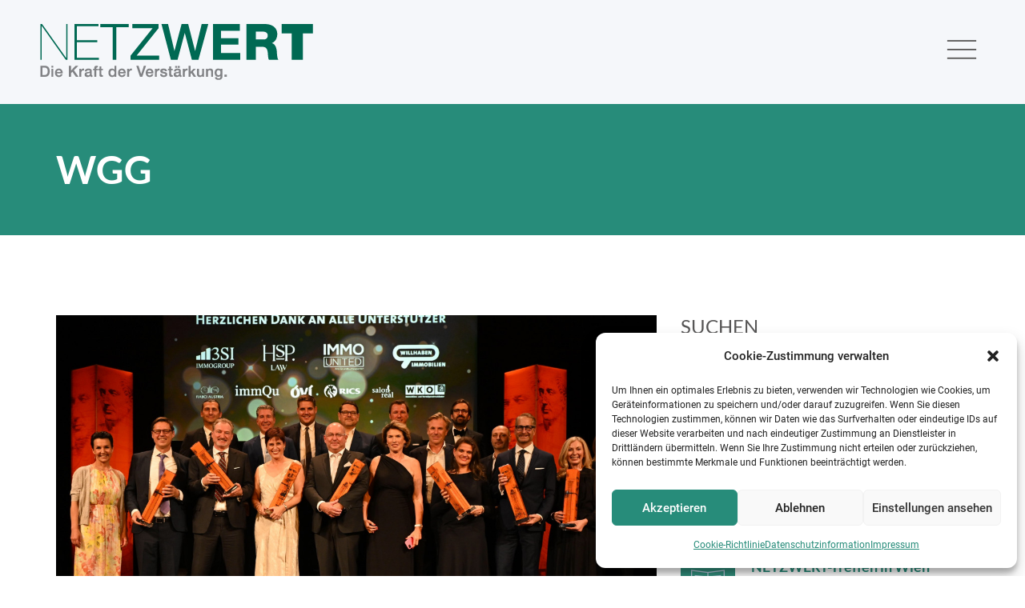

--- FILE ---
content_type: text/css
request_url: https://netzwert.at/wp-content/cache/autoptimize/css/autoptimize_single_be05736de3380c106d4ded5182afb57b.css
body_size: 8507
content:
h2.wpb_heading{font-size:36px}.cp-section .wpb_content_element{margin-bottom:65px}.cp-section .wpb_content_element.wpb_text_column{margin-bottom:35px}.cp-section .wpb_content_element:last-of-type{margin-bottom:0}.cp-section.vc_row-has-fill+.vc_row-full-width+.vc_row>.vc_column_container>.vc_column-inner,.cp-section.vc_row-has-fill>.vc_column_container>.vc_column-inner,.cp-section.vc_row-has-fill+.vc_row>.vc_column_container>.vc_column-inner{padding-top:0}.vc_row-has-fill .cp-counter{color:#fff}.cp_message p{display:inline-block}.cp-button-container .cp-btn{display:inline-block}.cp-button-container{margin-bottom:20px}.cp-section .wpb_row:not(:last-child){margin-bottom:65px}.wpb_single_image{margin-bottom:35px}.wpb_single_image .vc_single_image-wrapper.vc_box_shadow_border{position:relative;left:-12px;top:12px;padding:0;-webkit-box-shadow:12px -12px 0 0 #28abe3;box-shadow:12px -12px 0 0 #28abe3}.wpb_single_image .vc_single_image-wrapper.vc_box_shadow_border img{box-shadow:none}.wpb_single_image .vc_figure-caption{font-size:50px;line-height:58px;margin-bottom:0;margin-top:.5em;text-align:left}.cp-section.vc_parallax .vc_parallax-inner{pointer-events:none;position:absolute;overflow:hidden;left:0;right:0;top:0;background-attachment:fixed;background-color:transparent;background-image:inherit;background-size:cover;z-index:0;background-position:50% 0}.vc_parallax>*{position:relative;z-index:2}.vc_parallax .vc_row-overlay{pointer-events:none;position:absolute;left:0;right:0;top:0;width:100%;height:100%;z-index:1}.vc_btn3.vc_btn3-size-sm{padding-left:20px !important;padding-right:20px !important;padding-top:5px !important;padding-bottom:3px !important;font-size:12px;letter-spacing:1px;line-height:24px}.vc_btn3.vc_btn3-size-md{padding-left:20px !important;padding-right:20px !important;padding-top:10px !important;padding-bottom:8px !important;font-size:14px;line-height:24px;letter-spacing:.75px}.vc_btn3.vc_btn3-size-lg{padding-left:30px !important;padding-right:30px !important;padding-top:14px !important;padding-bottom:14px !important;font-size:18px;line-height:24px;letter-spacing:.75px}.vc_btn3.vc_btn3-style-classic{border-color:transparent !important}.wpb-js-composer .vc_btn3.vc_btn3-color-danger,.wpb-js-composer .vc_btn3.vc_btn3-color-danger.vc_btn3-style-flat{background-color:#f05a21;-webkit-box-shadow:0px 5px 25px 0px rgba(240,90,33,.35);-moz-box-shadow:0px 5px 25px 0px rgba(240,90,33,.35);box-shadow:0px 5px 25px 0px rgba(240,90,33,.35)}.wpb-js-composer .vc_btn3.vc_btn3-color-danger.active,.wpb-js-composer .vc_btn3.vc_btn3-color-danger.vc_btn3-style-flat.active,.wpb-js-composer .vc_btn3.vc_btn3-color-danger.vc_btn3-style-flat:active,.wpb-js-composer .vc_btn3.vc_btn3-color-danger:active{color:#fff;background-color:#f05a21;box-shadow:none!important}.wpb-js-composer .vc_general.vc_btn3:focus,.wpb-js-composer .vc_general.vc_btn3:hover{box-shadow:none!important;color:#fff}.wpb-js-composer .vc_btn3.vc_btn3-color-success,.wpb-js-composer .vc_btn3.vc_btn3-color-success.vc_btn3-style-flat{background-color:#a6c437;box-shadow:0px 5px 25px 0px rgba(166,196,55,.35)}.wpb-js-composer .vc_btn3.vc_btn3-color-success.active,.wpb-js-composer .vc_btn3.vc_btn3-color-success.vc_btn3-style-flat.active,.wpb-js-composer .vc_btn3.vc_btn3-color-success.vc_btn3-style-flat:active,.wpb-js-composer .vc_btn3.vc_btn3-color-success:active{color:#fff;background-color:#a6c437;box-shadow:none!important}.wpb-js-composer .vc_btn3.vc_btn3-color-warning,.wpb-js-composer .vc_btn3.vc_btn3-color-warning.vc_btn3-style-flat{background-color:#ffbd0a;box-shadow:0px 5px 25px 0px rgba(255,189,10,.35)}.wpb-js-composer .vc_btn3.vc_btn3-color-warning.active,.wpb-js-composer .vc_btn3.vc_btn3-color-warning.vc_btn3-style-flat.active,.wpb-js-composer .vc_btn3.vc_btn3-color-warning.vc_btn3-style-flat:active,.wpb-js-composer .vc_btn3.vc_btn3-color-warning:active{color:#fff;background-color:#ffbd0a;box-shadow:none!important}.wpb-js-composer .vc_btn3.vc_btn3-color-grey,.wpb-js-composer .vc_btn3.vc_btn3-color-grey.vc_btn3-style-flat{color:#666;background-color:#e8e8e8;box-shadow:0px 5px 25px 0px rgba(232,232,232,.35)}.wpb-js-composer .vc_btn3.vc_btn3-color-grey.active,.wpb-js-composer .vc_btn3.vc_btn3-color-grey.vc_btn3-style-flat.active,.wpb-js-composer .vc_btn3.vc_btn3-color-grey.vc_btn3-style-flat:active,.wpb-js-composer .vc_btn3.vc_btn3-color-grey:active{color:#666;background-color:#e8e8e8;box-shadow:none!important}.wpb-js-composer .vc_btn3.vc_btn3-color-grey:focus,.wpb-js-composer .vc_btn3.vc_btn3-color-grey:hover{color:#666}.wpb-js-composer .vc_btn3.vc_btn3-color-black,.wpb-js-composer .vc_btn3.vc_btn3-color-black.vc_btn3-style-flat{background-color:#666;box-shadow:0px 5px 25px 0px rgba(102,102,102,.35)}.wpb-js-composer .vc_btn3.vc_btn3-color-black.active,.wpb-js-composer .vc_btn3.vc_btn3-color-black.vc_btn3-style-flat.active,.wpb-js-composer .vc_btn3.vc_btn3-color-black.vc_btn3-style-flat:active,.wpb-js-composer .vc_btn3.vc_btn3-color-black:active{background-color:#666;box-shadow:none!important}.wpb-js-composer .vc_btn3.vc_btn3-style-outline{background-color:transparent;box-shadow:none!important}.vc_btn3.vc_btn3-color-grey.vc_btn3-style-outline{color:#666;border-color:#b9b9b9}.wpb-js-composer .vc_btn3.vc_btn3-color-grey.vc_btn3-style-outline:focus,.wpb-js-composer .vc_btn3.vc_btn3-color-grey.vc_btn3-style-outline:hover{background:#b9b9b9;color:#fff;border-color:transparent}.wpb-js-composer .vc_btn3.vc_btn3-size-sm.vc_btn3-icon-left:not(.vc_btn3-o-empty){padding-left:36px!important}.wpb-js-composer .vc_btn3.vc_btn3-size-md.vc_btn3-icon-left:not(.vc_btn3-o-empty){padding-left:46px!important}.wpb-js-composer .vc_btn3.vc_btn3-size-lg.vc_btn3-icon-left:not(.vc_btn3-o-empty){padding-left:55px!important}.wpb-js-composer .vc_btn3.vc_btn3-color-white.vc_btn3-style-outline.active,.wpb-js-composer .vc_btn3.vc_btn3-color-white.vc_btn3-style-outline:active,.wpb-js-composer .vc_btn3.vc_btn3-color-white.vc_btn3-style-outline:focus,.wpb-js-composer .vc_btn3.vc_btn3-color-white.vc_btn3-style-outline:hover{color:#666;border-color:#fff;background-color:#fff}.wpb-js-composer .vc_btn3.vc_btn3-color-danger.vc_btn3-style-outline{color:#f05a21;border-color:#f05a21}.wpb-js-composer .vc_btn3.vc_btn3-color-danger.vc_btn3-style-outline.active,.wpb-js-composer .vc_btn3.vc_btn3-color-danger.vc_btn3-style-outline:active,.wpb-js-composer .vc_btn3.vc_btn3-color-danger.vc_btn3-style-outline:focus,.wpb-js-composer .vc_btn3.vc_btn3-color-danger.vc_btn3-style-outline:hover{color:#fff;border-color:#f05a21;background-color:#f05a21}.wpb-js-composer .vc_btn3.vc_btn3-color-success.vc_btn3-style-outline{color:#a6c437;border-color:#a6c437}.wpb-js-composer .vc_btn3.vc_btn3-color-success.vc_btn3-style-outline.active,.wpb-js-composer .vc_btn3.vc_btn3-color-success.vc_btn3-style-outline:active,.wpb-js-composer .vc_btn3.vc_btn3-color-success.vc_btn3-style-outline:focus,.wpb-js-composer .vc_btn3.vc_btn3-color-success.vc_btn3-style-outline:hover{color:#fff;border-color:#a6c437;background-color:#a6c437}.wpb-js-composer .vc_btn3.vc_btn3-color-warning.vc_btn3-style-outline{color:#ffbd0a;border-color:#ffbd0a}.wpb-js-composer .vc_btn3.vc_btn3-color-warning.vc_btn3-style-outline.active,.wpb-js-composer .vc_btn3.vc_btn3-color-warning.vc_btn3-style-outline:active,.wpb-js-composer .vc_btn3.vc_btn3-color-warning.vc_btn3-style-outline:focus,.wpb-js-composer .vc_btn3.vc_btn3-color-warning.vc_btn3-style-outline:hover{color:#fff;border-color:#ffbd0a;background-color:#ffbd0a}.vc_btn3.vc_btn3-style-outline,.vc_btn3.vc_btn3-style-outline-custom,.vc_btn3.vc_btn3-style-outline-custom:focus,.vc_btn3.vc_btn3-style-outline-custom:hover,.vc_btn3.vc_btn3-style-outline:focus,.vc_btn3.vc_btn3-style-outline:hover{border-width:1px}.vc_btn3.vc_btn3-size-lg.vc_btn3-style-outline,.vc_btn3.vc_btn3-size-lg.vc_btn3-style-outline-custom,.vc_btn3.vc_btn3-size-lg.vc_btn3-style-outline-custom:focus,.vc_btn3.vc_btn3-size-lg.vc_btn3-style-outline-custom:hover,.vc_btn3.vc_btn3-size-lg.vc_btn3-style-outline:focus,.vc_btn3.vc_btn3-size-lg.vc_btn3-style-outline:hover{border-width:2px}.team-holder .team-item .member-photo img{height:auto}.cp-section.vc_parallax .cp-list.custom-list{color:#e9e9e9;font-weight:500}.cp-section.vc_parallax .screen-reader-response,.cp-section.vc_parallax .wpcf7-not-valid-tip,.cp-section.vc_parallax .wpcf7-response-output{color:#e9e9e9}.cp-section.vc_parallax .custom-list[class*=type-] li:before{color:#ffbd0a}.classes_title{margin-bottom:20px}.testimonial-type-3 .owl-carousel .author-box>.avatar{position:relative}.vc_tta-container h4.vc_tta-panel-title{font-family:'Lato',sans-serif;font-size:14px;letter-spacing:.8px;line-height:24px;font-weight:900}.wpb-js-composer .vc_tta.vc_tta-tabs:not([class*=vc_tta-gap]):not(.vc_tta-o-no-fill).vc_tta-tabs-position-left .vc_tta-tab>a{border-top-right-radius:0 !important;border-bottom-right-radius:0 !important}body.wpb-js-composer .vc_tta.vc_tta-style-classic.vc_tta-tabs-position-left .vc_tta-tab:first-child{margin-top:0}body.wpb-js-composer .vc_tta.vc_tta-style-modern .vc_tta-tab>a:focus,body.wpb-js-composer .vc_tta.vc_tta-style-modern .vc_tta-tab>a:hover{background-color:#eee}body.wpb-js-composer .vc_tta.vc_general .vc_tta-panel-title>a{padding:10px 70px 10px 30px;line-height:24px;font-weight:900;font-size:15px;letter-spacing:.8px;text-transform:uppercase}body.wpb-js-composer .vc_tta.vc_tta-style-modern .vc_tta-tab>a{border-color:transparent;background-color:#eee;color:#333}body.wpb-js-composer .vc_tta.vc_general .vc_tta-tab>a{text-transform:uppercase}body.wpb-js-composer .vc_tta.vc_tta-style-modern .vc_tta-tab>a{font-family:'Lato',sans-serif;font-weight:400;font-size:15px;letter-spacing:.8px;padding:7px 30px;border-bottom-width:2px}body.wpb-js-composer .vc_tta-style-modern.vc_tta-tabs-position-left .vc_tta-tab.vc_active>a{border-right-width:2px}body.wpb-js-composer .vc_tta-tabs:not([class*=vc_tta-gap]):not(.vc_tta-o-no-fill).vc_tta-tabs-position-left .vc_tta-tab.vc_active>a{border-right-color:inherit}body.wpb-js-composer .vc_tta-tabs.vc_tta-style-classic:not([class*=vc_tta-gap]):not(.vc_tta-o-no-fill).vc_tta-tabs-position-left .vc_tta-tab.vc_active>a{border-right-width:0}body.wpb-js-composer .vc_tta.vc_tta-style-modern .vc_tta-tab.vc_active>a{background-color:#eee;border-color:transparent}body.wpb-js-composer .vc_tta-color-blue.vc_tta-style-modern .vc_tta-tab.vc_active>a{color:#14468c;border-bottom-color:#14468c}body.wpb-js-composer .vc_tta-color-blue.vc_tta-style-modern.vc_tta-tabs-position-left .vc_tta-tab.vc_active>a{border-right-color:#14468c;border-bottom-color:transparent}body.wpb-js-composer .vc_tta-color-pink.vc_tta-style-modern .vc_tta-tab.vc_active>a{color:#bf0d3e;border-bottom-color:#bf0d3e}body.wpb-js-composer .vc_tta-color-pink.vc_tta-style-modern.vc_tta-tabs-position-left .vc_tta-tab.vc_active>a{border-right-color:#bf0d3e;border-bottom-color:transparent}body.wpb-js-composer .vc_tta-color-turquoise.vc_tta-style-modern .vc_tta-tab.vc_active>a{color:#00c1cf;border-bottom-color:#00c1cf}body.wpb-js-composer .vc_tta-color-turquoise.vc_tta-style-modern.vc_tta-tabs-position-left .vc_tta-tab.vc_active>a{border-right-color:#00c1cf;border-bottom-color:transparent}body.wpb-js-composer .vc_tta-color-violet.vc_tta-style-modern .vc_tta-tab.vc_active>a{color:#8d6dc4;border-bottom-color:#8d6dc4}body.wpb-js-composer .vc_tta-color-violet.vc_tta-style-modern.vc_tta-tabs-position-left .vc_tta-tab.vc_active>a{border-right-color:#8d6dc4;border-bottom-color:transparent}body.wpb-js-composer .vc_tta-color-peacoc.vc_tta-style-modern .vc_tta-tab.vc_active>a{color:#4cadc9;border-bottom-color:#4cadc9}body.wpb-js-composer .vc_tta-color-peacoc.vc_tta-style-modern.vc_tta-tabs-position-left .vc_tta-tab.vc_active>a{border-right-color:#4cadc9;border-bottom-color:transparent}body.wpb-js-composer .vc_tta-color-chino.vc_tta-style-modern .vc_tta-tab.vc_active>a{color:#cec2ab;border-bottom-color:#cec2ab}body.wpb-js-composer .vc_tta-color-chino.vc_tta-style-modern.vc_tta-tabs-position-left .vc_tta-tab.vc_active>a{border-right-color:#cec2ab;border-bottom-color:transparent}body.wpb-js-composer .vc_tta-color-mulled-wine.vc_tta-style-modern .vc_tta-tab.vc_active>a{color:#50485b;border-bottom-color:#50485b}body.wpb-js-composer .vc_tta-color-mulled-wine.vc_tta-style-modern.vc_tta-tabs-position-left .vc_tta-tab.vc_active>a{border-right-color:#50485b;border-bottom-color:transparent}body.wpb-js-composer .vc_tta-color-vista-blue.vc_tta-style-modern .vc_tta-tab.vc_active>a{color:#75d69c;border-bottom-color:#75d69c}body.wpb-js-composer .vc_tta-color-vista-blue.vc_tta-style-modern.vc_tta-tabs-position-left .vc_tta-tab.vc_active>a{border-right-color:#75d69c;border-bottom-color:transparent}body.wpb-js-composer .vc_tta-color-black.vc_tta-style-modern .vc_tta-tab.vc_active>a{color:#333;border-bottom-color:#333}body.wpb-js-composer .vc_tta-color-black.vc_tta-style-modern.vc_tta-tabs-position-left .vc_tta-tab.vc_active>a{border-right-color:#333;border-bottom-color:transparent}body.wpb-js-composer .vc_tta-color-grey.vc_tta-style-modern .vc_tta-tab.vc_active>a{color:#ccc;border-bottom-color:#ccc}body.wpb-js-composer .vc_tta-color-grey.vc_tta-style-modern.vc_tta-tabs-position-left .vc_tta-tab.vc_active>a{border-right-color:#ccc;border-bottom-color:transparent}body.wpb-js-composer .vc_tta-color-orange.vc_tta-style-modern .vc_tta-tab.vc_active>a{color:#f7be68;border-bottom-color:#f7be68}body.wpb-js-composer .vc_tta-color-orange.vc_tta-style-modern.vc_tta-tabs-position-left .vc_tta-tab.vc_active>a{border-right-color:#f7be68;border-bottom-color:transparent}body.wpb-js-composer .vc_tta-color-sky.vc_tta-style-modern .vc_tta-tab.vc_active>a{color:#5aa1e3;border-bottom-color:#5aa1e3}body.wpb-js-composer .vc_tta-color-sky.vc_tta-style-modern.vc_tta-tabs-position-left .vc_tta-tab.vc_active>a{border-right-color:#5aa1e3;border-bottom-color:transparent}body.wpb-js-composer .vc_tta-color-green.vc_tta-style-modern .vc_tta-tab.vc_active>a{color:#6dab3c;border-bottom-color:#6dab3c}body.wpb-js-composer .vc_tta-color-green.vc_tta-style-modern.vc_tta-tabs-position-left .vc_tta-tab.vc_active>a{border-right-color:#6dab3c;border-bottom-color:transparent}body.wpb-js-composer .vc_tta-color-juicy-pink.vc_tta-style-modern .vc_tta-tab.vc_active>a{color:#f4524d;border-bottom-color:#f4524d}body.wpb-js-composer .vc_tta-color-juicy-pink.vc_tta-style-modern.vc_tta-tabs-position-left .vc_tta-tab.vc_active>a{border-right-color:#f4524d;border-bottom-color:transparent}body.wpb-js-composer .vc_tta-color-sandy-brown.vc_tta-style-modern .vc_tta-tab.vc_active>a{color:#f79468;border-bottom-color:#f79468}body.wpb-js-composer .vc_tta-color-sandy-brown.vc_tta-style-modern.vc_tta-tabs-position-left .vc_tta-tab.vc_active>a{border-right-color:#f79468;border-bottom-color:transparent}body.wpb-js-composer .vc_tta-color-purple.vc_tta-style-modern .vc_tta-tab.vc_active>a{color:#b97ebb;border-bottom-color:#b97ebb}body.wpb-js-composer .vc_tta-color-purple.vc_tta-style-modern.vc_tta-tabs-position-left .vc_tta-tab.vc_active>a{border-right-color:#b97ebb;border-bottom-color:transparent}body.wpb-js-composer .vc_tta-color-white.vc_tta-style-modern .vc_tta-tab.vc_active>a{color:#fff;border-bottom-color:#fff}body.wpb-js-composer .vc_tta-color-grey.vc_tta-style-outline .vc_tta-panel.vc_active .vc_tta-panel-title>a{color:#666}body.wpb-js-composer .vc_tta-color-grey.vc_tta-style-outline .vc_tta-panel .vc_tta-panel-title>a{color:#a6c437}body.wpb-js-composer .vc_tta.vc_general .vc_tta-panel-body{padding:40px 30px}body.wpb-js-composer .vc_tta-color-grey.vc_tta-style-outline .vc_tta-panel .vc_tta-panel-heading:focus,body.wpb-js-composer .vc_tta-color-grey.vc_tta-style-outline .vc_tta-panel .vc_tta-panel-heading:hover{background-color:transparent}body.wpb-js-composer .vc_tta.vc_tta-style-modern.vc_tta-tabs .vc_tta-panels .vc_tta-panel-body{background-color:#fff}body.wpb-js-composer .vc_tta-style-modern.vc_tta-tabs:not([class*=vc_tta-gap]):not(.vc_tta-o-no-fill).vc_tta-tabs-position-top .vc_tta-tab.vc_active>a{border-bottom-color:inherit}body.wpb-js-composer .vc_tta-color-grey.vc_tta-style-outline .vc_tta-controls-icon:after,body.wpb-js-composer .vc_tta-color-grey.vc_tta-style-outline .vc_tta-controls-icon:before{border-color:#a6c437}body.wpb-js-composer .vc_tta-color-grey.vc_tta-style-outline .vc_active .vc_tta-panel-heading .vc_tta-controls-icon:after,body.wpb-js-composer .vc_tta-color-grey.vc_tta-style-outline .vc_active .vc_tta-panel-heading .vc_tta-controls-icon:before{border-color:#666}body.wpb-js-composer .vc_tta .vc_tta-controls-icon{font-style:normal !important}body.wpb-js-composer .vc_tta .vc_tta-controls-icon.vc_tta-controls-icon-plus:before{font-style:normal !important;color:#a6c437;content:'\e95b';font-family:'Linearicons';font-size:20px;font-weight:400;border:none;top:0;-webkit-transform:none;-ms-transform:none;transform:none}body.wpb-js-composer .vc_tta .vc_tta-controls-icon.vc_tta-controls-icon-plus:after{border:none}body.wpb-js-composer .vc_tta-color-grey.vc_tta-style-outline .vc_active .vc_tta-panel-heading .vc_tta-controls-icon.vc_tta-controls-icon-plus:after,body.wpb-js-composer .vc_tta-color-grey.vc_tta-style-outline .vc_active .vc_tta-panel-heading .vc_tta-controls-icon.vc_tta-controls-icon-plus:before{content:'\e95c';color:#666}body.wpb-js-composer .vc_tta.vc_tta-accordion .vc_tta-controls-icon-position-right.vc_tta-panel-title>a{padding-right:70px}body.wpb-js-composer .vc_tta.vc_tta-accordion .vc_tta-controls-icon-position-right .vc_tta-controls-icon.vc_tta-controls-icon-plus{height:20px;width:20px;-webkit-transform:translateY(-50%);-ms-transform:translateY(-50%);transform:translateY(-50%);right:30px}body.wpb-js-composer .vc_tta-shape-round.vc_tta-o-shape-group:not(.vc_tta-o-no-fill) .vc_tta-panel:last-child:not(:first-child) .vc_tta-panel-body{border-top-color:transparent}body.wpb-js-composer .vc_tta-shape-round.vc_tta-o-shape-group:not(.vc_tta-o-no-fill) .vc_tta-panel:last-child:not(:last-child) .vc_tta-panel-heading{border-bottom-color:transparent}.cp-infoblock.icons-box.type-4 .icons-wrap .icons-item>.item-box>i{font-size:20px;border:1px solid #f05e21;border-radius:50%;width:42px;height:42px;line-height:40px;text-align:center}.cp-infoblock.icons-box.type-4 .icons-wrap .icons-item .icons-box-title a{font-size:14px;font-family:'Open Sans',sans-serif;letter-spacing:.5px}.cp-infoblock.icons-box.type-4 .icons-wrap .icons-item .icons-box-title:not(:last-child){margin-bottom:5px}.cp-infoblock.icons-box.type-4 .icons-wrap .icons-item .item-box p{font-size:16px;color:#666}body.wpb-js-composer .vc_tta-style-classic.vc_tta-shape-round.vc_tta-o-shape-group:not(.vc_tta-o-no-fill) .vc_tta-panel:last-child:not(:first-child) .vc_tta-panel-heading{border-top-left-radius:2em;border-top-right-radius:2em}body.wpb-js-composer .vc_tta-style-classic.vc_tta-shape-round.vc_tta-o-shape-group:not(.vc_tta-o-no-fill) .vc_tta-panel:not(:first-child):not(:last-child) .vc_tta-panel-heading{border-radius:2em}body.wpb-js-composer .vc_tta-style-classic.vc_tta-shape-round.vc_tta-o-shape-group:not(.vc_tta-o-no-fill) .vc_tta-panel:not(:first-child):not(:last-child) .vc_tta-panel-body{border-bottom-left-radius:2em;border-bottom-right-radius:2em}body.wpb-js-composer .vc_tta-style-classic.vc_tta-shape-round.vc_tta-o-shape-group:not(.vc_tta-o-no-fill) .vc_tta-panel:first-child:not(:last-child) .vc_tta-panel-body{border-bottom-left-radius:2em;border-bottom-right-radius:2em}body.wpb-js-composer .vc_tta-style-classic.vc_tta-shape-round.vc_tta-o-shape-group:not(.vc_tta-o-no-fill) .vc_tta-panel:first-child:not(:last-child) .vc_tta-panel-heading{border-bottom-left-radius:2em;border-bottom-right-radius:2em}body.wpb-js-composer .vc_tta-style-classic.vc_tta-shape-round:not(.vc_tta-o-no-fill) .vc_tta-panel.vc_active .vc_tta-panel-heading{border-bottom-left-radius:2em;border-bottom-right-radius:2em}body.wpb-js-composer .vc_tta-style-classic.vc_tta-shape-round .vc_tta-panel.vc_active .vc_tta-panel-heading{border-bottom-color:transparent}body.wpb-js-composer .vc_tta-style-classic.vc_tta-shape-round:not(.vc_tta-o-no-fill) .vc_tta-panel.vc_active .vc_tta-panel-body{border-top-color:transparent}body.wpb-js-composer .vc_tta-color-green.vc_tta-style-classic .vc_tta-panel.vc_active .vc_tta-panel-heading{background-color:#a6c437}body.wpb-js-composer .vc_tta-style-classic .vc_tta-panel.vc_active .vc_tta-panel-title>a{color:#fff !important}body.wpb-js-composer .vc_tta.vc_tta-style-classic .vc_tta-controls-icon.vc_tta-controls-icon-plus:before{color:#fff}body.wpb-js-composer .vc_tta.vc_tta-style-classic .vc_active .vc_tta-panel-heading .vc_tta-controls-icon.vc_tta-controls-icon-plus:after,body.wpb-js-composer .vc_tta.vc_tta-style-classic .vc_active .vc_tta-panel-heading .vc_tta-controls-icon.vc_tta-controls-icon-plus:before{content:'\e95c';color:#fff}body.wpb-js-composer .vc_tta-color-green.vc_tta-style-classic .vc_tta-panel .vc_tta-panel-heading{border-color:#a6c437;background-color:#a6c437}body.wpb-js-composer .vc_tta-color-green.vc_tta-style-classic .vc_tta-panel .vc_tta-panel-heading:focus,body.wpb-js-composer .vc_tta-color-green.vc_tta-style-classic .vc_tta-panel .vc_tta-panel-heading:hover{background-color:#a6c437}body.wpb-js-composer .vc_tta.vc_tta-style-classic.vc_tta-shape-round .vc_tta-panel.vc_active{border-top-left-radius:2em;border-top-right-radius:2em;border-bottom-left-radius:2em;border-bottom-right-radius:2em;background-color:#f6f6f6}body.wpb-js-composer .vc_tta-style-classic .vc_tta-panel .vc_tta-panel-body{background-color:#fff !important}body.wpb-js-composer .vc_tta-shape-round.vc_tta-style-classic .vc_tta-panel.vc_active .vc_tta-panel-heading:after{content:'';z-index:10000;position:absolute;top:100%;left:25px;border:10px solid transparent;border-top:10px solid;opacity:1;visibility:visible;-webkit-transition:opacity .35s ease;-o-transition:opacity .35s ease;transition:opacity .35s ease}body.wpb-js-composer .vc_tta-style-classic.vc_tta-shape-round .vc_tta-panel.vc_active .vc_tta-panel-heading{position:relative}body.wpb-js-composer .vc_tta-shape-round.vc_tta-style-classic.vc_tta-color-green .vc_tta-panel.vc_active .vc_tta-panel-heading:after{border-top-color:#a6c437}body.wpb-js-composer .vc_tta-style-classic.vc_tta-shape-round.vc_tta.vc_general .vc_tta-panel-body{padding:20px 30px 30px}body.wpb-js-composer .vc_tta-color-blue.vc_tta-style-classic .vc_tta-panel.vc_active .vc_tta-panel-heading{border-color:#14468c;background-color:#14468c;-webkit-box-shadow:0px 12px 25px 0px rgba(20,70,140,.43);-moz-box-shadow:0px 12px 25px 0px rgba(20,70,140,.43);box-shadow:0px 12px 25px 0px rgba(20,70,140,.43)}body.wpb-js-composer .vc_tta-shape-round.vc_tta-style-classic.vc_tta-color-blue .vc_tta-panel.vc_active .vc_tta-panel-heading:after{border-top-color:#14468c}body.wpb-js-composer .vc_tta-color-turquoise.vc_tta-style-classic .vc_tta-panel.vc_active .vc_tta-panel-heading{border-color:#00b3c0;background-color:#00b3c0}body.wpb-js-composer .vc_tta-shape-round.vc_tta-style-classic.vc_tta-color-turquoise .vc_tta-panel.vc_active .vc_tta-panel-heading:after{border-top-color:#00b3c0}body.wpb-js-composer .vc_tta-color-pink.vc_tta-style-classic .vc_tta-panel.vc_active .vc_tta-panel-heading{border-color:#fe6c61;background-color:#fe6c61}body.wpb-js-composer .vc_tta-shape-round.vc_tta-style-classic.vc_tta-color-pink .vc_tta-panel.vc_active .vc_tta-panel-heading:after{border-top-color:#fe6c61}body.wpb-js-composer .vc_tta-color-violet.vc_tta-style-classic .vc_tta-panel.vc_active .vc_tta-panel-heading{border-color:#8d6dc4;background-color:#8d6dc4}body.wpb-js-composer .vc_tta-shape-round.vc_tta-style-classic.vc_tta-color-violet .vc_tta-panel.vc_active .vc_tta-panel-heading:after{border-top-color:#8d6dc4}body.wpb-js-composer .vc_tta-color-peacoc.vc_tta-style-classic .vc_tta-panel.vc_active .vc_tta-panel-heading{border-color:#4cadc9;background-color:#4cadc9}body.wpb-js-composer .vc_tta-shape-round.vc_tta-style-classic.vc_tta-color-peacoc .vc_tta-panel.vc_active .vc_tta-panel-heading:after{border-top-color:#4cadc9}body.wpb-js-composer .vc_tta-color-chino.vc_tta-style-classic .vc_tta-panel.vc_active .vc_tta-panel-heading{border-color:#cec2ab;background-color:#cec2ab}body.wpb-js-composer .vc_tta-shape-round.vc_tta-style-classic.vc_tta-color-chino .vc_tta-panel.vc_active .vc_tta-panel-heading:after{border-top-color:#cec2ab}.wpb-js-composer .vc_tta.vc_tta-o-no-fill .vc_tta-panels .vc_tta-panel-body{border-color:transparent !important;background-color:transparent !important}body.wpb-js-composer .vc_tta-color-mulled-wine.vc_tta-style-classic .vc_tta-panel.vc_active .vc_tta-panel-heading{border-color:#484152;background-color:#484152}body.wpb-js-composer .vc_tta-shape-round.vc_tta-style-classic.vc_tta-color-mulled-wine .vc_tta-panel.vc_active .vc_tta-panel-heading:after{border-top-color:#484152}body.wpb-js-composer .vc_tta-color-vista-blue.vc_tta-style-classic .vc_tta-panel.vc_active .vc_tta-panel-heading{border-color:#75d69c;background-color:#75d69c}body.wpb-js-composer .vc_tta-shape-round.vc_tta-style-classic.vc_tta-color-vista-blue .vc_tta-panel.vc_active .vc_tta-panel-heading:after{border-top-color:#75d69c}body.wpb-js-composer .vc_tta-color-black.vc_tta-style-classic .vc_tta-panel.vc_active .vc_tta-panel-heading{border-color:#2a2a2a;background-color:#2a2a2a}body.wpb-js-composer .vc_tta-shape-round.vc_tta-style-classic.vc_tta-color-black .vc_tta-panel.vc_active .vc_tta-panel-heading:after{border-top-color:#2a2a2a}body.wpb-js-composer .vc_tta-color-grey.vc_tta-style-classic .vc_tta-panel.vc_active .vc_tta-panel-heading{border-color:#ebebeb;background-color:#ebebeb}body.wpb-js-composer .vc_tta-shape-round.vc_tta-style-classic.vc_tta-color-grey .vc_tta-panel.vc_active .vc_tta-panel-heading:after{border-top-color:#ebebeb}body.wpb-js-composer .vc_tta-color-orange.vc_tta-style-classic .vc_tta-panel.vc_active .vc_tta-panel-heading{border-color:#f7be68;background-color:#f7be68}body.wpb-js-composer .vc_tta-shape-round.vc_tta-style-classic.vc_tta-color-orange .vc_tta-panel.vc_active .vc_tta-panel-heading:after{border-top-color:#f7be68}body.wpb-js-composer .vc_tta-color-sky.vc_tta-style-classic .vc_tta-panel.vc_active .vc_tta-panel-heading{border-color:#5aa1e3;background-color:#5aa1e3}body.wpb-js-composer .vc_tta-shape-round.vc_tta-style-classic.vc_tta-color-sky .vc_tta-panel.vc_active .vc_tta-panel-heading:after{border-top-color:#5aa1e3}body.wpb-js-composer .vc_tta-color-juicy-pink.vc_tta-style-classic .vc_tta-panel.vc_active .vc_tta-panel-heading{border-color:#f4524d;background-color:#f4524d}body.wpb-js-composer .vc_tta-shape-round.vc_tta-style-classic.vc_tta-color-juicy-pink .vc_tta-panel.vc_active .vc_tta-panel-heading:after{border-top-color:#f4524d}body.wpb-js-composer .vc_tta-color-sandy-brown.vc_tta-style-classic .vc_tta-panel.vc_active .vc_tta-panel-heading{border-color:#f79468;background-color:#f79468}body.wpb-js-composer .vc_tta-shape-round.vc_tta-style-classic.vc_tta-color-sandy-brown .vc_tta-panel.vc_active .vc_tta-panel-heading:after{border-top-color:#f79468}body.wpb-js-composer .vc_tta-color-purple.vc_tta-style-classic .vc_tta-panel.vc_active .vc_tta-panel-heading{border-color:#b97ebb;background-color:#b97ebb}body.wpb-js-composer .vc_tta-shape-round.vc_tta-style-classic.vc_tta-color-purple .vc_tta-panel.vc_active .vc_tta-panel-heading:after{border-top-color:#b97ebb}body.wpb-js-composer .vc_tta-color-white.vc_tta-style-classic .vc_tta-panel.vc_active .vc_tta-panel-heading{border-color:#fff;background-color:#fff}body.wpb-js-composer .vc_tta-shape-round.vc_tta-style-classic.vc_tta-color-white .vc_tta-panel.vc_active .vc_tta-panel-heading:after{border-top-color:#fff}body.wpb-js-composer .vc_tta-style-classic.vc_tta-color-white .vc_tta-panel.vc_active .vc_tta-panel-title>a{color:#333 !important}body.wpb-js-composer .vc_tta-tabs:not([class*=vc_tta-gap]):not(.vc_tta-o-no-fill).vc_tta-tabs-position-left.vc_tta-style-classic .vc_tta-tabs-container{margin-right:1px}body.wpb-js-composer .vc_tta-controls-align-left.vc_tta-tabs.vc_tta-tabs-position-top .vc_tta-tabs-container{margin-left:-5px;padding-left:5px}body.wpb-js-composer .vc_tta-controls-align-left.vc_tta-tabs.vc_tta-tabs-position-top .vc_tta-tabs-list{padding-left:5px;margin-left:-5px}body.wpb-js-composer .vc_tta.vc_tta-tabs.vc_tta-style-classic.vc_tta-tabs-position-top .vc_tta-tab.vc_active>a:after{content:'';left:0;top:0;position:absolute;width:100%;height:100%;webkit-box-shadow:0px 5px 14px 0px rgba(20,70,140,.43);-moz-box-shadow:0px 5px 14px 0px rgba(20,70,140,.43);box-shadow:0px 5px 14px 0px rgba(20,70,140,.43);z-index:2}body.wpb-js-composer .vc_tta.vc_tta-tabs.vc_tta-style-classic.vc_tta-tabs-position-left .vc_tta-tab.vc_active>a:after{content:'';left:0;top:0;position:absolute;width:100%;height:100%;webkit-box-shadow:0px 5px 25px 0px rgba(20,70,140,.43);-moz-box-shadow:0px 5px 25px 0px rgba(20,70,140,.43);box-shadow:0px 5px 25px 0px rgba(20,70,140,.43);z-index:2}body.wpb-js-composer .vc_tta-tabs.vc_tta-tabs-position-left .vc_tta-tabs-list{overflow:visible}body.wpb-js-composer .vc_tta.vc_tta-style-classic.vc_tta-tabs-position-left .vc_tta-tab{margin-right:0}body.wpb-js-composer .vc_tta-tabs.vc_tta-tabs-position-left .vc_tta-tabs-container{overflow:visible}body.wpb-js-composer .vc_tta.vc_tta-style-classic.vc_tta-tabs-position-top .vc_tta-tab{margin-top:5px}body.wpb-js-composer .vc_tta-tabs.vc_tta-style-classic .vc_tta-tab.vc_active>a,body.wpb-js-composer .vc_tta-tabs.vc_tta-style-classic .vc_tta-tab>a{border-color:transparent;color:#333}body.wpb-js-composer .vc_tta-tabs:not([class*=vc_tta-gap]):not(.vc_tta-o-no-fill).vc_tta-tabs-position-top .vc_tta-tab>a{border-bottom-left-radius:0!important;border-bottom-right-radius:0!important}body.wpb-js-composer .vc_tta-tabs.vc_tta-tabs-position-top.vc_tta-style-classic .vc_tta-tabs-list{overflow:visible}body.wpb-js-composer .vc_tta-tabs.vc_tta-tabs-position-top.vc_tta-style-classic .vc_tta-tabs-container{overflow:visible}body.wpb-js-composer .vc_tta.vc_tta-tabs.vc_tta-style-classic .vc_tta-tab>a:after{content:'';left:0;top:0;position:absolute;width:100%;height:100%;z-index:-1;-webkit-box-shadow:0px -2px 10px 0px rgba(187,187,187,.2);-moz-box-shadow:0px -2px 10px 0px rgba(187,187,187,.2);box-shadow:0px -2px 10px 0px rgba(187,187,187,.2)}body.wpb-js-composer .vc_tta.vc_tta-tabs.vc_tta-style-classic.vc_tta-tabs-position-left .vc_tta-tab>a:after{webkit-box-shadow:-5px 5px 25px 0px rgba(187,187,187,.43);-moz-box-shadow:-5px 5px 25px 0px rgba(187,187,187,.43);box-shadow:-5px 5px 25px 0px rgba(187,187,187,.43)}body.wpb-js-composer .vc_tta.vc_tta-tabs.vc_tta-style-classic.vc_tta-tabs-position-left .vc_active a{webkit-box-shadow:0px 5px 15px 0px rgba(20,70,140,.2);-moz-box-shadow:0px 5px 15px 0px rgba(20,70,140,.2);ox-shadow:0px 5px 15px 0px rgba(20,70,140,.2);z-index:2}body.wpb-js-composer .vc_tta.vc_tta-shape-rounded.vc_tta-tabs .vc_active .vc_tta-panel-body,body.wpb-js-composer .vc_tta.vc_tta-shape-rounded.vc_tta-tabs .vc_tta-panel-heading,body.wpb-js-composer .vc_tta.vc_tta-shape-rounded.vc_tta-tabs .vc_tta-tab>a{border-radius:3px}body.wpb-js-composer .vc_tta-style-classic.vc_tta-tabs .vc_tta-panels .vc_tta-panel-body{-webkit-box-shadow:0px 5px 20px 0px rgba(187,187,187,.3);-moz-box-shadow:0px 5px 20px 0px rgba(187,187,187,.3)}body.wpb-js-composer .vc_tta.vc_tta-tabs.vc_tta-style-classic .vc_tta-tab>a{font-family:'Lato',sans-serif;font-weight:900;font-size:15px;text-transform:uppercase;padding:8px 30px;letter-spacing:.8px;background:#fff;border-color:transparent}body.wpb-js-composer .vc_tta-style-classic.vc_tta-shape-round:not(.vc_tta-o-no-fill) .vc_tta-panel.vc_active .vc_tta-panel-body{border-top-left-radius:2em;border-top-right-radius:2em}body.wpb-js-composer .vc_tta-style-outline.vc_tta-shape-round.vc_tta.vc_general.vc_tta-tabs .vc_tta-panel.vc_active .vc_tta-panel-body{overflow:visible}body.wpb-js-composer .vc_tta.vc_general.vc_tta-tabs.vc_tta-style-outline .vc_tta-panel-body{padding:25px 30px}body.wpb-js-composer .vc_tta-color-grey.vc_tta-style-outline .vc_tta-tab.vc_active>a{border-color:#e8e8e8;background-color:#fff;color:#666}body.wpb-js-composer .vc_tta-color-grey.vc_tta-style-outline .vc_tta-tab>a{border-color:#e8e8e8;background-color:#fff;color:#a6c437}body.wpb-js-composer .vc_tta-color-grey.vc_tta-style-outline.vc_tta-tabs .vc_tta-panels,body.wpb-js-composer .vc_tta-color-grey.vc_tta-style-outline.vc_tta-tabs .vc_tta-panels:after,body.wpb-js-composer .vc_tta-color-grey.vc_tta-style-outline.vc_tta-tabs .vc_tta-panels:before{border-color:#e8e8e8}body.wpb-js-composer .vc_tta-color-grey.vc_tta-style-outline .vc_tta-tab>a:focus,body.wpb-js-composer .vc_tta-color-grey.vc_tta-style-outline .vc_tta-tab>a:hover{background-color:#fff;color:#666}body.wpb-js-composer .vc_tta-shape-round.vc_tta-style-classic li.vc_tta-tab{position:relative}body.wpb-js-composer .vc_tta-shape-round.vc_tta-style-classic.vc_tta-tabs-position-left .vc_tta-tab:after{content:'';position:absolute;top:50%;left:100%;margin-top:-10px;margin-left:-5px;border:10px solid transparent;border-left:15px solid transparent;opacity:0;visibility:hidden;-webkit-transition:opacity .35s ease;-o-transition:opacity .35s ease;transition:opacity .35s ease}body.wpb-js-composer .vc_tta-shape-round.vc_tta-style-classic.vc_tta-tabs-position-left .vc_tta-tab.vc_active:after{opacity:1;visibility:visible}body.wpb-js-composer .vc_tta-color-green.vc_tta-shape-round.vc_tta-style-classic.vc_tta-tabs-position-left .vc_tta-tab:after{border-left-color:#a6c437}body.wpb-js-composer .vc_tta-color-green.vc_tta-style-classic .vc_tta-tab>a{color:#a6c437}body.wpb-js-composer .vc_tta-color-green.vc_tta-style-classic .vc_tta-tab.vc_active>a{background-color:#a6c437;color:#fff}body.wpb-js-composer .vc_tta-color-blue.vc_tta-shape-round.vc_tta-style-classic.vc_tta-tabs-position-left .vc_tta-tab:after{border-left-color:#4868cf}body.wpb-js-composer .vc_tta-color-blue.vc_tta-style-classic .vc_tta-tab>a{color:#14468c}body.wpb-js-composer .vc_tta-color-blue.vc_tta-style-classic .vc_tta-tab.vc_active>a{background-color:#14468c;color:#fff}body.wpb-js-composer .vc_tta-color-turquoise.vc_tta-shape-round.vc_tta-style-classic.vc_tta-tabs-position-left .vc_tta-tab:after{border-left-color:#00c1cf}body.wpb-js-composer .vc_tta-color-turquoise.vc_tta-style-classic .vc_tta-tab>a{color:#00c1cf}body.wpb-js-composer .vc_tta-color-turquoise.vc_tta-style-classic .vc_tta-tab.vc_active>a{background-color:#00c1cf;color:#fff}body.wpb-js-composer .vc_tta-color-pink.vc_tta-shape-round.vc_tta-style-classic.vc_tta-tabs-position-left .vc_tta-tab:after{border-left-color:#fe6c61}body.wpb-js-composer .vc_tta-color-pink.vc_tta-style-classic .vc_tta-tab>a{color:#fe6c61}body.wpb-js-composer .vc_tta-color-pink.vc_tta-style-classic .vc_tta-tab.vc_active>a{background-color:#fe6c61;color:#fff}body.wpb-js-composer .vc_tta-color-violet.vc_tta-shape-round.vc_tta-style-classic.vc_tta-tabs-position-left .vc_tta-tab:after{border-left-color:#8d6dc4}body.wpb-js-composer .vc_tta-color-violet.vc_tta-style-classic .vc_tta-tab>a{color:#8d6dc4}body.wpb-js-composer .vc_tta-color-violet.vc_tta-style-classic .vc_tta-tab.vc_active>a{background-color:#8d6dc4;color:#fff}body.wpb-js-composer .vc_tta-color-peacoc.vc_tta-shape-round.vc_tta-style-classic.vc_tta-tabs-position-left .vc_tta-tab:after{border-left-color:#4cadc9}body.wpb-js-composer .vc_tta-color-peacoc.vc_tta-style-classic .vc_tta-tab>a{color:#4cadc9}body.wpb-js-composer .vc_tta-color-peacoc.vc_tta-style-classic .vc_tta-tab.vc_active>a{background-color:#4cadc9;color:#fff}body.wpb-js-composer .vc_tta-color-chino.vc_tta-shape-round.vc_tta-style-classic.vc_tta-tabs-position-left .vc_tta-tab:after{border-left-color:#cec2ab}body.wpb-js-composer .vc_tta-color-chino.vc_tta-style-classic .vc_tta-tab>a{color:#cec2ab}body.wpb-js-composer .vc_tta-color-chino.vc_tta-style-classic .vc_tta-tab.vc_active>a{background-color:#cec2ab;color:#fff}body.wpb-js-composer .vc_tta-color-mulled-wine.vc_tta-shape-round.vc_tta-style-classic.vc_tta-tabs-position-left .vc_tta-tab:after{border-left-color:#50485b}body.wpb-js-composer .vc_tta-color-mulled-wine.vc_tta-style-classic .vc_tta-tab>a{color:#50485b}body.wpb-js-composer .vc_tta-color-mulled-wine.vc_tta-style-classic .vc_tta-tab.vc_active>a{background-color:#50485b;color:#fff}body.wpb-js-composer .vc_tta-color-vista-blue.vc_tta-shape-round.vc_tta-style-classic.vc_tta-tabs-position-left .vc_tta-tab:after{border-left-color:#75d69c}body.wpb-js-composer .vc_tta-color-vista-blue.vc_tta-style-classic .vc_tta-tab>a{color:#75d69c}body.wpb-js-composer .vc_tta-color-vista-blue.vc_tta-style-classic .vc_tta-tab.vc_active>a{background-color:#75d69c;color:#fff}body.wpb-js-composer .vc_tta-color-black.vc_tta-shape-round.vc_tta-style-classic.vc_tta-tabs-position-left .vc_tta-tab:after{border-left-color:#2a2a2a}body.wpb-js-composer .vc_tta-color-black.vc_tta-style-classic .vc_tta-tab>a{color:#2a2a2a}body.wpb-js-composer .vc_tta-color-black.vc_tta-style-classic .vc_tta-tab.vc_active>a{background-color:#2a2a2a;color:#fff}body.wpb-js-composer .vc_tta-color-grey.vc_tta-shape-round.vc_tta-style-classic.vc_tta-tabs-position-left .vc_tta-tab:after{border-left-color:#ebebeb}body.wpb-js-composer .vc_tta-color-grey.vc_tta-style-classic .vc_tta-tab>a{color:#ebebeb}body.wpb-js-composer .vc_tta-color-grey.vc_tta-style-classic .vc_tta-tab.vc_active>a{background-color:#ebebeb;color:#666}body.wpb-js-composer .vc_tta-color-orange.vc_tta-shape-round.vc_tta-style-classic.vc_tta-tabs-position-left .vc_tta-tab:after{border-left-color:#f7be68}body.wpb-js-composer .vc_tta-color-orange.vc_tta-style-classic .vc_tta-tab>a{color:#f7be68}body.wpb-js-composer .vc_tta-color-orange.vc_tta-style-classic .vc_tta-tab.vc_active>a{background-color:#f7be68;color:#fff}body.wpb-js-composer .vc_tta-color-sky.vc_tta-shape-round.vc_tta-style-classic.vc_tta-tabs-position-left .vc_tta-tab:after{border-left-color:#5aa1e3}body.wpb-js-composer .vc_tta-color-sky.vc_tta-style-classic .vc_tta-tab>a{color:#5aa1e3}body.wpb-js-composer .vc_tta-color-sky.vc_tta-style-classic .vc_tta-tab.vc_active>a{background-color:#5aa1e3;color:#fff}body.wpb-js-composer .vc_tta-color-juicy-pink.vc_tta-shape-round.vc_tta-style-classic.vc_tta-tabs-position-left .vc_tta-tab:after{border-left-color:#f4524d}body.wpb-js-composer .vc_tta-color-juicy-pink.vc_tta-style-classic .vc_tta-tab>a{color:#f4524d}body.wpb-js-composer .vc_tta-color-juicy-pink.vc_tta-style-classic .vc_tta-tab.vc_active>a{background-color:#f4524d;color:#fff}body.wpb-js-composer .vc_tta-color-sandy-brown.vc_tta-shape-round.vc_tta-style-classic.vc_tta-tabs-position-left .vc_tta-tab:after{border-left-color:#f79468}body.wpb-js-composer .vc_tta-color-sandy-brown.vc_tta-style-classic .vc_tta-tab>a{color:#f79468}body.wpb-js-composer .vc_tta-color-sandy-brown.vc_tta-style-classic .vc_tta-tab.vc_active>a{background-color:#f79468;color:#fff}body.wpb-js-composer .vc_tta-color-purple.vc_tta-shape-round.vc_tta-style-classic.vc_tta-tabs-position-left .vc_tta-tab:after{border-left-color:#b97ebb}body.wpb-js-composer .vc_tta-color-purple.vc_tta-style-classic .vc_tta-tab>a{color:#b97ebb}body.wpb-js-composer .vc_tta-color-purple.vc_tta-style-classic .vc_tta-tab.vc_active>a{background-color:#b97ebb;color:#fff}body.wpb-js-composer .vc_tta-color-white.vc_tta-shape-round.vc_tta-style-classic.vc_tta-tabs-position-left .vc_tta-tab:after{border-left-color:#fff}body.wpb-js-composer .vc_tta-color-white.vc_tta-style-classic .vc_tta-tab>a{color:#333}body.wpb-js-composer .vc_tta-color-white.vc_tta-style-classic .vc_tta-tab.vc_active>a{background-color:#fff;color:#ccc}.cp-counters-holder.type-2 .section-title{margin-bottom:30px}.wrapper-item-type-6:not(:last-child){padding-right:30px}.cp-page-content-wrap .cp-infoblock .section-title{margin-bottom:25px}.cp-page-content-wrap .cp-infoblock .cp-sub-title{margin-bottom:40px}.cp-section .wpb_content_element.cp-infoblock{margin-bottom:20px}.testimonial-type-4 .owl-carousel{overflow:hidden}.testimonial-type-4 .owl-carousel .testimonial.type-2 blockquote{padding-left:20%;padding-right:20%;text-align:center}.events-countdown .tp-bullet.selected .circle-bullet,.events-countdown .owl-dots .owl-dot.active{background:#fff;opacity:1 !important}.events-countdown .circle-bullet,.events-countdown .owl-dots .owl-dot{opacity:.5 !important;background:#fff}.events-countdown.countdown-area .countdown{padding:30px 0}.events-countdown .section-title,.events-countdown .section-pre-title,.events-countdown.countdown-area time{color:#fff}.events-countdown.countdown-area time{font-weight:500;font-size:18px}.events-countdown .owl-carousel{overflow:hidden}.events-countdown .owl-carousel .owl-stage-outer{overflow:visible}.wpb_content_element .classes_title .section-title{margin-bottom:25px}.vc_row[data-vc-full-width] .cp-classes-holder.carousel .owl-custom.custom-style-2 [class*=custom-owl-]:before,.vc_row[data-vc-full-width] .cp-classes-holder.carousel .owl-custom.custom-style-2 [class*=custom-owl-]{color:#fff;border-color:#fff}.vc_row[data-vc-full-width] .testimonial .tp-bullet.selected .circle-bullet,.vc_row[data-vc-full-width] .testimonial .owl-dots .owl-dot.active{background:#fff;opacity:1}.vc_row[data-vc-full-width] .testimonial .tp-bullet .circle-bullet,.vc_row[data-vc-full-width] .testimonial .owl-dots .owl-dot{background:#fff;opacity:.5}body.wpb-js-composer .vc_tta-accordion.vc_tta-style-classic .vc_tta-panel.vc_active .vc_tta-panel-heading{border-color:transparent;position:relative;z-index:10}body.wpb-js-composer .vc_tta-accordion .vc_tta-panel.vc_active .vc_tta-panel-heading{position:relative}body.wpb-js-composer .vc_tta-tabs:not([class*=vc_tta-gap]):not(.vc_tta-o-no-fill).vc_tta-tabs-position-top.vc_tta-style-outline:not(.vc_tta-pageable) .vc_tta-panels{background:#fff}.service-inner .cp-service-content{margin-bottom:30px}.cp_team_members_section h2.section-title{margin-bottom:25px}.cp_team_members_section p.cp-sub-title{margin-bottom:40px}.cp-pricing-tables h2.section-title{margin-bottom:25px}.cp-blog-posts .btn.type-2.btn-style-6{padding-left:30px;padding-right:30px}.sp_issues_section .section-title:not(:last-child){margin-bottom:15px}.sp_issues_section p.cp-sub-title{margin-bottom:45px}.wpb-js-composer .vc_tta.vc_tta-shape-rounded .vc_tta-panel-body,.wpb-js-composer .vc_tta.vc_tta-shape-rounded .vc_active:not(:first-child) .vc_tta-panel-heading{border-radius:0 !important}body.wpb-js-composer .vc_tta.vc_tta-shape-rounded .vc_tta-panel-heading{border-radius:0}body.wpb-js-composer .vc_tta.vc_tta-shape-rounded .vc_tta-panel:first-child .vc_tta-panel-heading{border-radius:3px 3px 0 0}.wpb-js-composer .vc_tta-accordion.vc_tta-shape-rounded.vc_tta-o-shape-group:not(.vc_tta-o-no-fill) .vc_tta-panel:first-child:not(:last-child) .vc_tta-panel-heading{border-top:0}.wpb-js-composer .vc_tta-accordion.vc_tta-shape-rounded.vc_tta-o-shape-group:not(.vc_tta-o-no-fill) .vc_tta-panel:last-child:not(:first-child) .vc_tta-panel-heading{border-bottom:0}.wpb-js-composer .vc_tta.vc_tta-shape-rounded .vc_active .vc_tta-panel-body,.wpb-js-composer .vc_tta.vc_tta-shape-rounded .vc_tta-tab>a{border-radius:3px !important}.wpb-js-composer .vc_tta.vc_general.vc_tta-accordion.vc_tta-style-classic{font-size:1em;-webkit-box-shadow:0px 5px 25px 0px rgba(187,187,187,.43);-moz-box-shadow:0px 5px 25px 0px rgba(187,187,187,.43);box-shadow:0px 5px 25px 0px rgba(187,187,187,.43)}.wpb-js-composer .vc_tta-accordion.vc_tta-color-blue.vc_tta-style-classic .vc_tta-panel .vc_tta-panel-title>a{color:#14468c}body.wpb-js-composer .vc_tta-accordion.vc_tta-style-classic .vc_tta-panel .vc_tta-panel-heading{border-color:#e5e5e5;background-color:#fff;border-right-color:transparent;border-left-color:transparent}body.wpb-js-composer .vc_tta-accordion.vc_tta-style-classic .vc_tta-panel .vc_tta-panel-body{border-left:0;border-right:0}body.wpb-js-composer .vc_tta-accordion.vc_tta.vc_tta-style-classic .vc_tta-panel-body,body.wpb-js-composer .vc_tta-accordion.vc_tta.vc_tta-style-classic .vc_tta-panel-heading,body.wpb-js-composer .vc_tta-accordion.vc_tta.vc_tta-style-classic .vc_tta-tab>a{border-width:2px 0}body.wpb-js-composer .vc_tta.vc_tta-style-classic .vc_tta-panel.vc_active+.vc_tta-panel .vc_tta-panel-heading,body.wpb-js-composer .vc_tta.vc_tta-style-classic .vc_tta-panel:not(:first-child) .vc_tta-panel-heading{margin-top:-2px}body.wpb-js-composer .vc_tta-color-blue.vc_tta-style-classic .vc_tta-panel .vc_tta-panel-heading:focus,body.wpb-js-composer .vc_tta-color-blue.vc_tta-style-classic .vc_tta-panel .vc_tta-panel-heading:hover{background-color:#14468c}body.wpb-js-composer .vc_tta-color-blue.vc_tta-style-classic .vc_tta-panel .vc_tta-panel-heading:focus .vc_tta-panel-title>a,body.wpb-js-composer .vc_tta-color-blue.vc_tta-style-classic .vc_tta-panel .vc_tta-panel-heading:hover .vc_tta-panel-title>a{color:#fff}.sp_home_banner_list .action-item i{width:auto;height:auto;margin-left:0}body .vc_images_carousel .vc_carousel-control{margin-top:-20px;width:82px;height:40px;opacity:1}body .vc_images_carousel .vc_carousel-control .icon-next:hover,body .vc_images_carousel .vc_carousel-control .icon-prev:hover{color:#333}body .vc_images_carousel .vc_carousel-control .icon-next{width:82px;height:40px;margin-top:-20px;margin-left:-60px;font-size:82px;display:block;padding:0;color:#ccc;-webkit-transition:all .35s ease;transition:all .35s ease}body .vc_images_carousel .vc_carousel-control .icon-prev{width:82px;height:40px;margin-top:-20px;margin-left:-20px;font-size:82px;display:block;padding:0;color:#ccc;-webkit-transition:all .35s ease;transition:all .35s ease}body .vc_images_carousel .vc_carousel-control .icon-prev:before{content:"\e03f";position:relative;top:-10px;font-family:"linea-arrows-10";text-shadow:none}body .vc_images_carousel .vc_carousel-control .icon-next:before{content:"\e04b";position:relative;top:-10px;font-family:"linea-arrows-10";text-shadow:none}body.wpb-js-composer .vc_tta.vc_general.vc_tta-style-modern .vc_tta-panel-title>a{padding:10px 70px 10px 30px;border-radius:0;line-height:24px;font-weight:400;font-size:14px;letter-spacing:.8px;text-transform:uppercase;background-color:#eee;border-bottom:2px solid transparent}body.wpb-js-composer .vc_tta.vc_general.vc_tta-style-modern .vc_tta-panel:first-child .vc_tta-panel-title>a{border-radius:3px 3px 0 0}body.wpb-js-composer .vc_tta.vc_general.vc_tta-style-modern .vc_tta-panel:last-child:not(.vc_active) .vc_tta-panel-title>a{border-radius:0 0 3px 3px}body.wpb-js-composer .vc_tta.vc_tta-shape-rounded .vc_tta-panel:last-child:not(.vc_active) .vc_tta-panel-heading{border-radius:0 0 3px 3px}body.wpb-js-composer .vc_tta.vc_general.vc_tta-style-modern .vc_tta-panel .vc_tta-panel-title>a .vc_tta-title-text{line-height:42px}body.wpb-js-composer .vc_tta-style-modern .vc_tta-panel .vc_tta-panel-heading{border-color:transparent !important;background-color:#eee !important}body.wpb-js-composer .vc_tta-style-modern.vc_tta .vc_tta-panel .vc_tta-panel-title>a{color:#333}body.wpb-js-composer .vc_tta.vc_tta-style-modern .vc_tta-panel-heading,body.wpb-js-composer .vc_tta.vc_tta-style-modern .vc_tta-tab>a{background-image:none}body.wpb-js-composer .vc_tta-style-modern.vc_tta-o-no-fill .vc_tta-panel .vc_tta-panel-heading{border-color:transparent !important;background-color:transparent !important}body.wpb-js-composer .vc_tta.vc_tta-style-modern .vc_tta-panel-body,body.wpb-js-composer .vc_tta.vc_tta-style-modern .vc_tta-panel-heading,body.wpb-js-composer .vc_tta.vc_tta-style-modern .vc_tta-tab>a{background-image:none}body.wpb-js-composer .vc_tta-color-pink.vc_tta-style-modern .vc_tta-panel.vc_active .vc_tta-panel-title>a{color:#bf0d3e;border-bottom-color:#bf0d3e}body.wpb-js-composer .vc_tta-color-blue.vc_tta-style-modern .vc_tta-panel.vc_active .vc_tta-panel-title>a{color:#14468c;border-bottom-color:#14468c}body.wpb-js-composer .vc_tta-color-turquoise.vc_tta-style-modern .vc_tta-panel.vc_active .vc_tta-panel-title>a{color:#00b3c0;border-bottom-color:#00b3c0}body.wpb-js-composer .vc_tta-color-violet.vc_tta-style-modern .vc_tta-panel.vc_active .vc_tta-panel-title>a{color:#8462c0;border-bottom-color:#8462c0}body.wpb-js-composer .vc_tta-color-peacoc.vc_tta-style-modern .vc_tta-panel.vc_active .vc_tta-panel-title>a{color:#40a8c5;border-bottom-color:#40a8c5}body.wpb-js-composer .vc_tta-color-chino.vc_tta-style-modern .vc_tta-panel.vc_active .vc_tta-panel-title>a{color:#c8bba1;border-bottom-color:#c8bba1}body.wpb-js-composer .vc_tta-color-mulled-wine.vc_tta-style-modern .vc_tta-panel.vc_active .vc_tta-panel-title>a{color:#484152;border-bottom-color:#484152}body.wpb-js-composer .vc_tta-color-vista-blue.vc_tta-style-modern .vc_tta-panel.vc_active .vc_tta-panel-title>a{color:#69d294;border-bottom-color:#69d294}body.wpb-js-composer .vc_tta-color-black.vc_tta-style-modern .vc_tta-panel.vc_active .vc_tta-panel-title>a{color:#333;border-bottom-color:#333}body.wpb-js-composer .vc_tta-color-orange.vc_tta-style-modern .vc_tta-panel.vc_active .vc_tta-panel-title>a{color:#f6b859;border-bottom-color:#f6b859}body.wpb-js-composer .vc_tta-color-sky.vc_tta-style-modern .vc_tta-panel.vc_active .vc_tta-panel-title>a{color:#5aa1e3;border-bottom-color:#5aa1e3}body.wpb-js-composer .vc_tta-color-green.vc_tta-style-modern .vc_tta-panel.vc_active .vc_tta-panel-title>a{color:#6dab3c;border-bottom-color:#6dab3c}body.wpb-js-composer .vc_tta-color-juicy-pink.vc_tta-style-modern .vc_tta-panel.vc_active .vc_tta-panel-title>a{color:#f4524d;border-bottom-color:#f4524d}body.wpb-js-composer .vc_tta-color-sandy-brown.vc_tta-style-modern .vc_tta-panel.vc_active .vc_tta-panel-title>a{color:#f79468;border-bottom-color:#f79468}body.wpb-js-composer .vc_tta-color-purple.vc_tta-style-modern .vc_tta-panel.vc_active .vc_tta-panel-title>a{color:#b97ebb;border-bottom-color:#b97ebb}body.wpb-js-composer .vc_tta-color-white.vc_tta-style-modern .vc_tta-panel.vc_active .vc_tta-panel-title>a{color:#333;border-bottom-color:#fff}body .vc_separator.vc_sep_color_grey .vc_sep_line{border-color:#d8d8d8}body .vc_separator.vc_sep_color_pink .vc_sep_line{border-color:#bf0d3e}body .vc_separator.vc_sep_color_blue .vc_sep_line{border-color:#14468c}.cp-counters-holder .counter .count-number{text-align:left}ul.pt-features-list{list-style:none;margin-bottom:0}.wpb_content_element.dropcap_element{margin-bottom:25px}ul.cp-list.custom-list,ul.cp-list.custom-list ul,ul.cp-list.custom-list ol,ol.cp-list.custom-list ul,ol.cp-list.custom-list ol{list-style:none;margin-bottom:0}.vc_icon_element.vc_icon_element-outer .vc_icon_element-inner{width:2em;height:2em}.vc_events_list h6.section-title{margin-bottom:20px}.wpb_text_column .latest-tweets footer{position:absolute;bottom:30px}.carousel-type-1.testimonial-type-2{margin-bottom:50px}.icons-box.type-1 .cp-infoblock-item .item-box h5:not(:last-child){margin-bottom:5px}body.wpb-js-composer .vc_tta-tabs.vc_tta-tabs-position-left.vc_tta-controls-size-md .vc_tta-tabs-container,body.wpb-js-composer .vc_tta-tabs.vc_tta-tabs-position-right.vc_tta-controls-size-md .vc_tta-tabs-container{-ms-flex-preferred-size:28%;flex-basis:28%}body.wpb-js-composer .vc_tta-style-classic.vc_tta-tabs.vc_tta-o-no-fill .vc_tta-panels .vc_tta-panel-body{-webkit-box-shadow:none;-moz-box-shadow:none}.countdown{color:#fff}.countdown .countdown-section{font-family:'Lato',sans-serif;font-size:14px;line-height:16px;letter-spacing:.3px;text-transform:uppercase;font-weight:300;display:inline-block;width:110px;background:#ac0c38;border-radius:3px;margin:0 1px 2px;padding:16px 20px}.countdown .countdown-section:first-child{border-radius:3px 0 0 3px}.countdown .countdown-section:last-child{border-radius:0 3px 3px 0}.countdown .countdown-amount{font-size:36px;line-height:38px;display:block;font-weight:900}.half-bg-col .event-info .event-info-item i{vertical-align:baseline}.vc_row.extra-size2{width:1280px;margin-left:auto;margin-right:auto}#wp_instagram_widget_vc.type_list{background:0 0;border:3px solid #d0dae8;color:#333;padding:100px 30px 20px;position:relative}#wp_instagram_widget_vc.type_list .cp-widget-title{background:#e7ecf3;color:#14468c;padding:15px 30px;margin-bottom:25px;position:absolute;top:0;left:0;width:100%}#wp_instagram_widget_vc.type_list .cp-widget-title:before{color:#6e85af !important;margin-bottom:0;display:inline-block !important;margin-right:15px;font-family:'fontello';display:block;font-size:24px;color:#fff;transition:all .4s ease;content:'\f16d'}#wp_instagram_widget_vc.type_list .instagram-feed.two-cols .nv-instafeed-item{width:33%;padding:0 5px 10px}#wp_instagram_widget_vc.inforward_instagram-feed.type_list .info-btn{margin-top:15px;color:#14468c}.vc-widget-fb.type_2{background:0 0;border:3px solid #d0dae8;color:#333;padding:100px 30px 0;overflow:hidden;margin-bottom:40px;position:relative}.vc-widget-fb.type_2 .cp-widget-title{background:#e7ecf3;color:#14468c;padding:15px 30px;margin-bottom:25px;position:absolute;top:0;left:0;width:100%}.vc-widget-fb.type_2 .cp-widget-title:before{color:#6e85af !important;margin-bottom:0;display:inline-block !important;margin-right:15px;font-family:'fontello';display:block;font-size:24px;color:#fff;transition:all .4s ease;content:'\f30c'}.vc-widget-fb.type_2 .cff-post-text-link{color:#333 !important}.vc-widget-fb.type_2 .cff-link-title a{color:#14468c !important;font-weight:400}.vc-widget-fb.type_2 .cff-post-links a{font-family:'Lato',sans-serif;font-weight:700 !important;color:#14468c !important;line-height:28px !important;letter-spacing:.5px !important;display:inline-block;font-size:16px !important}.vc-widget-fb.type_2 .cff-post-links{float:none !important;display:block !important;clear:both !important}.vc-widget-fb.type_1{background:#0d2f5d;color:#d2d2d2;padding:70px 30px 0;position:relative}.vc-widget-fb.type_1 .cp-widget-title{background:0 0;color:#fff;padding:25px 30px;margin-bottom:25px;position:absolute;top:0;left:0;width:100%}.vc-widget-fb.type_1 .cp-widget-title:before{color:#6e85af !important;margin-bottom:0;display:inline-block !important;margin-right:15px;font-family:'fontello';display:block;font-size:24px;color:#fff;transition:all .4s ease;content:'\f30c'}.vc-widget-fb.type_1 .cff-post-text-link{color:#fff !important}.vc-widget-fb.type_1 .cff-link-title a{color:#d2d2d2 !important;font-weight:400}.vc-widget-fb.type_1 .cff-post-links a{font-family:'Lato',sans-serif;font-weight:700 !important;color:#fff !important;line-height:28px !important;letter-spacing:.5px !important;display:inline-block;font-size:16px !important}.vc-widget-fb.type_1 .cff-post-links{float:none !important;clear:both !important}body.wpb-js-composer .vc_tta.vc_general .vc_tta-panel-body{overflow:visible}body.wpb-js-composer .vc_tta.vc_general.vc_tta-tabs .vc_tta-panel-body{overflow:visible;-webkit-transform:none;transform:none;transition:unset}@media (min-width:992px){.cp_timetable_week{display:flex;width:100%;align-content:stretch;align-items:stretch}.cp_timetable_week .cp-timetable-classes .week-event.week-event-empty{display:flex}}

--- FILE ---
content_type: text/css
request_url: https://netzwert.at/wp-content/cache/autoptimize/css/autoptimize_single_ed9fcea134456a613b67afa438e281cf.css
body_size: 18820
content:
@font-face{font-family:'fontello';src:url(//netzwert.at/wp-content/themes/inforward/css/../fonts/fontello.eot?73349828);src:url(//netzwert.at/wp-content/themes/inforward/css/../fonts/fontello.eot?73349828#iefix) format('embedded-opentype'),url(//netzwert.at/wp-content/themes/inforward/css/../fonts/fontello.woff2?73349828) format('woff2'),url(//netzwert.at/wp-content/themes/inforward/css/../fonts/fontello.woff?73349828) format('woff'),url(//netzwert.at/wp-content/themes/inforward/css/../fonts/fontello.ttf?73349828) format('truetype'),url(//netzwert.at/wp-content/themes/inforward/css/../fonts/fontello.svg?73349828#fontello) format('svg');font-weight:400;font-style:normal}[class^=icon-]:before,[class*=" icon-"]:before{font-family:"fontello";font-style:normal;font-weight:400;speak:none;display:inline-block;text-decoration:inherit;width:1em;margin-right:.2em;text-align:center;font-variant:normal;text-transform:none;line-height:1em;margin-left:.2em;-webkit-font-smoothing:antialiased;-moz-osx-font-smoothing:grayscale}.icon-glass-1:before{content:'\e800'}.icon-music-4:before{content:'\e801'}.icon-search-8:before{content:'\e802'}.icon-mail-8:before{content:'\e803'}.icon-heart-8:before{content:'\e804'}.icon-heart-empty-4:before{content:'\e805'}.icon-star-8:before{content:'\e806'}.icon-star-empty-3:before{content:'\e807'}.icon-star-half-1:before{content:'\e808'}.icon-user-8:before{content:'\e809'}.icon-users-3:before{content:'\e80a'}.icon-video-5:before{content:'\e80b'}.icon-videocam-5:before{content:'\e80c'}.icon-picture-5:before{content:'\e80d'}.icon-camera-7:before{content:'\e80e'}.icon-camera-alt:before{content:'\e80f'}.icon-th-large-3:before{content:'\e810'}.icon-th-4:before{content:'\e811'}.icon-th-list-5:before{content:'\e812'}.icon-ok-6:before{content:'\e813'}.icon-ok-circled-2:before{content:'\e814'}.icon-ok-circled2-1:before{content:'\e815'}.icon-cancel-7:before{content:'\e816'}.icon-cancel-circled-4:before{content:'\e817'}.icon-cancel-circled2-1:before{content:'\e818'}.icon-plus-6:before{content:'\e819'}.icon-plus-circled-2:before{content:'\e81a'}.icon-minus-4:before{content:'\e81b'}.icon-minus-circled-2:before{content:'\e81c'}.icon-help-circled-3:before{content:'\e81d'}.icon-info-circled-3:before{content:'\e81e'}.icon-home-6:before{content:'\e81f'}.icon-emo-happy:before{content:'\e820'}.icon-emo-wink:before{content:'\e821'}.icon-emo-wink2:before{content:'\e822'}.icon-emo-unhappy:before{content:'\e823'}.icon-emo-sleep:before{content:'\e824'}.icon-emo-thumbsup:before{content:'\e825'}.icon-emo-devil:before{content:'\e826'}.icon-emo-surprised:before{content:'\e827'}.icon-emo-tongue:before{content:'\e828'}.icon-emo-coffee:before{content:'\e829'}.icon-emo-sunglasses:before{content:'\e82a'}.icon-emo-displeased:before{content:'\e82b'}.icon-emo-beer:before{content:'\e82c'}.icon-emo-grin:before{content:'\e82d'}.icon-emo-angry:before{content:'\e82e'}.icon-emo-saint:before{content:'\e82f'}.icon-emo-cry:before{content:'\e830'}.icon-emo-shoot:before{content:'\e831'}.icon-emo-squint:before{content:'\e832'}.icon-emo-laugh:before{content:'\e833'}.icon-spin1:before{content:'\e834'}.icon-spin2:before{content:'\e835'}.icon-spin3:before{content:'\e836'}.icon-spin4:before{content:'\e837'}.icon-spin5:before{content:'\e838'}.icon-spin6:before{content:'\e839'}.icon-firefox-1:before{content:'\e83a'}.icon-chrome-2:before{content:'\e83b'}.icon-opera-1:before{content:'\e83c'}.icon-ie:before{content:'\e83d'}.icon-crown:before{content:'\e83e'}.icon-crown-plus:before{content:'\e83f'}.icon-link-5:before{content:'\e840'}.icon-attach-7:before{content:'\e841'}.icon-folder:before{content:'\e842'}.icon-folder-open:before{content:'\e843'}.icon-phone:before{content:'\e844'}.icon-cog:before{content:'\e845'}.icon-cog-alt:before{content:'\e846'}.icon-wrench:before{content:'\e847'}.icon-basket:before{content:'\e848'}.icon-calendar:before{content:'\e849'}.icon-login:before{content:'\e84a'}.icon-logout:before{content:'\e84b'}.icon-volume-off:before{content:'\e84c'}.icon-volume-down:before{content:'\e84d'}.icon-volume-up:before{content:'\e84e'}.icon-headphones:before{content:'\e84f'}.icon-clock:before{content:'\e850'}.icon-block:before{content:'\e851'}.icon-resize-full:before{content:'\e852'}.icon-resize-small:before{content:'\e853'}.icon-resize-vertical:before{content:'\e854'}.icon-resize-horizontal:before{content:'\e855'}.icon-zoom-in:before{content:'\e856'}.icon-zoom-out:before{content:'\e857'}.icon-down-circled2:before{content:'\e858'}.icon-up-circled2:before{content:'\e859'}.icon-down-dir:before{content:'\e85a'}.icon-up-dir:before{content:'\e85b'}.icon-left-dir:before{content:'\e85c'}.icon-right-dir:before{content:'\e85d'}.icon-down-open:before{content:'\e85e'}.icon-left-open:before{content:'\e85f'}.icon-right-open:before{content:'\e860'}.icon-up-open:before{content:'\e861'}.icon-crown-minus:before{content:'\e862'}.icon-marquee:before{content:'\e863'}.icon-down-big:before{content:'\e864'}.icon-left-big:before{content:'\e865'}.icon-right-big:before{content:'\e866'}.icon-up-big:before{content:'\e867'}.icon-right-hand-1:before{content:'\e868'}.icon-left-hand-1:before{content:'\e869'}.icon-up-hand-1:before{content:'\e86a'}.icon-down-hand-1:before{content:'\e86b'}.icon-cw-5:before{content:'\e86c'}.icon-ccw-2:before{content:'\e86d'}.icon-arrows-cw-3:before{content:'\e86e'}.icon-shuffle-4:before{content:'\e86f'}.icon-play-5:before{content:'\e870'}.icon-play-circled2-1:before{content:'\e871'}.icon-stop-6:before{content:'\e872'}.icon-pause-5:before{content:'\e873'}.icon-to-end-3:before{content:'\e874'}.icon-to-end-alt:before{content:'\e875'}.icon-to-start-3:before{content:'\e876'}.icon-to-start-alt:before{content:'\e877'}.icon-fast-fw-1:before{content:'\e878'}.icon-fast-bw:before{content:'\e879'}.icon-eject-3:before{content:'\e87a'}.icon-target-5:before{content:'\e87b'}.icon-signal-5:before{content:'\e87c'}.icon-award-2:before{content:'\e87d'}.icon-inbox-4:before{content:'\e87e'}.icon-globe-6:before{content:'\e87f'}.icon-cloud-8:before{content:'\e880'}.icon-flash-4:before{content:'\e881'}.icon-umbrella-1:before{content:'\e882'}.icon-flight-2:before{content:'\e883'}.icon-note:before{content:'\e884'}.icon-note-beamed:before{content:'\e885'}.icon-music:before{content:'\e886'}.icon-search:before{content:'\e887'}.icon-flashlight:before{content:'\e888'}.icon-mail:before{content:'\e889'}.icon-heart:before{content:'\e88a'}.icon-heart-empty:before{content:'\e88b'}.icon-star:before{content:'\e88c'}.icon-star-empty:before{content:'\e88d'}.icon-user:before{content:'\e88e'}.icon-users:before{content:'\e88f'}.icon-user-add:before{content:'\e890'}.icon-video:before{content:'\e891'}.icon-picture:before{content:'\e892'}.icon-camera:before{content:'\e893'}.icon-layout:before{content:'\e894'}.icon-menu-1:before{content:'\e895'}.icon-check:before{content:'\e896'}.icon-cancel:before{content:'\e897'}.icon-cancel-circled:before{content:'\e898'}.icon-cancel-squared:before{content:'\e899'}.icon-plus:before{content:'\e89a'}.icon-plus-circled:before{content:'\e89b'}.icon-plus-squared:before{content:'\e89c'}.icon-minus:before{content:'\e89d'}.icon-minus-circled:before{content:'\e89e'}.icon-minus-squared:before{content:'\e89f'}.icon-help:before{content:'\e8a0'}.icon-help-circled:before{content:'\e8a1'}.icon-info:before{content:'\e8a2'}.icon-info-circled:before{content:'\e8a3'}.icon-back:before{content:'\e8a4'}.icon-home:before{content:'\e8a5'}.icon-link:before{content:'\e8a6'}.icon-attach:before{content:'\e8a7'}.icon-lock:before{content:'\e8a8'}.icon-lock-open:before{content:'\e8a9'}.icon-eye:before{content:'\e8aa'}.icon-tag:before{content:'\e8ab'}.icon-bookmark:before{content:'\e8ac'}.icon-bookmarks:before{content:'\e8ad'}.icon-flag:before{content:'\e8ae'}.icon-thumbs-up:before{content:'\e8af'}.icon-thumbs-down:before{content:'\e8b0'}.icon-download:before{content:'\e8b1'}.icon-upload:before{content:'\e8b2'}.icon-upload-cloud:before{content:'\e8b3'}.icon-reply:before{content:'\e8b4'}.icon-reply-all:before{content:'\e8b5'}.icon-forward:before{content:'\e8b6'}.icon-quote:before{content:'\e8b7'}.icon-code:before{content:'\e8b8'}.icon-export:before{content:'\e8b9'}.icon-pencil:before{content:'\e8ba'}.icon-feather:before{content:'\e8bb'}.icon-print:before{content:'\e8bc'}.icon-retweet:before{content:'\e8bd'}.icon-keyboard:before{content:'\e8be'}.icon-comment:before{content:'\e8bf'}.icon-chat:before{content:'\e8c0'}.icon-bell:before{content:'\e8c1'}.icon-attention:before{content:'\e8c2'}.icon-alert:before{content:'\e8c3'}.icon-vcard:before{content:'\e8c4'}.icon-address:before{content:'\e8c5'}.icon-location:before{content:'\e8c6'}.icon-map:before{content:'\e8c7'}.icon-direction:before{content:'\e8c8'}.icon-compass:before{content:'\e8c9'}.icon-cup:before{content:'\e8ca'}.icon-trash:before{content:'\e8cb'}.icon-doc:before{content:'\e8cc'}.icon-docs:before{content:'\e8cd'}.icon-doc-landscape:before{content:'\e8ce'}.icon-doc-text:before{content:'\e8cf'}.icon-doc-text-inv:before{content:'\e8d0'}.icon-newspaper:before{content:'\e8d1'}.icon-book-open:before{content:'\e8d2'}.icon-book:before{content:'\e8d3'}.icon-folder-1:before{content:'\e8d4'}.icon-archive:before{content:'\e8d5'}.icon-box-1:before{content:'\e8d6'}.icon-rss-1:before{content:'\e8d7'}.icon-phone-1:before{content:'\e8d8'}.icon-cog-1:before{content:'\e8d9'}.icon-tools:before{content:'\e8da'}.icon-share:before{content:'\e8db'}.icon-shareable:before{content:'\e8dc'}.icon-basket-1:before{content:'\e8dd'}.icon-bag:before{content:'\e8de'}.icon-calendar-1:before{content:'\e8df'}.icon-login-1:before{content:'\e8e0'}.icon-logout-1:before{content:'\e8e1'}.icon-mic-1:before{content:'\e8e2'}.icon-mute-1:before{content:'\e8e3'}.icon-sound:before{content:'\e8e4'}.icon-volume:before{content:'\e8e5'}.icon-clock-1:before{content:'\e8e6'}.icon-hourglass:before{content:'\e8e7'}.icon-lamp:before{content:'\e8e8'}.icon-light-down:before{content:'\e8e9'}.icon-light-up:before{content:'\e8ea'}.icon-adjust:before{content:'\e8eb'}.icon-block-1:before{content:'\e8ec'}.icon-resize-full-1:before{content:'\e8ed'}.icon-resize-small-1:before{content:'\e8ee'}.icon-popup:before{content:'\e8ef'}.icon-publish:before{content:'\e8f0'}.icon-window:before{content:'\e8f1'}.icon-arrow-combo:before{content:'\e8f2'}.icon-down-circled:before{content:'\e8f3'}.icon-left-circled:before{content:'\e8f4'}.icon-right-circled:before{content:'\e8f5'}.icon-up-circled:before{content:'\e8f6'}.icon-down-open-1:before{content:'\e8f7'}.icon-left-open-1:before{content:'\e8f8'}.icon-right-open-1:before{content:'\e8f9'}.icon-up-open-1:before{content:'\e8fa'}.icon-down-open-mini:before{content:'\e8fb'}.icon-left-open-mini:before{content:'\e8fc'}.icon-right-open-mini:before{content:'\e8fd'}.icon-up-open-mini:before{content:'\e8fe'}.icon-down-open-big:before{content:'\e8ff'}.icon-left-open-big:before{content:'\e900'}.icon-right-open-big:before{content:'\e901'}.icon-up-open-big:before{content:'\e902'}.icon-down:before{content:'\e903'}.icon-left:before{content:'\e904'}.icon-right:before{content:'\e905'}.icon-up:before{content:'\e906'}.icon-down-dir-1:before{content:'\e907'}.icon-left-dir-1:before{content:'\e908'}.icon-right-dir-1:before{content:'\e909'}.icon-up-dir-1:before{content:'\e90a'}.icon-down-bold:before{content:'\e90b'}.icon-left-bold:before{content:'\e90c'}.icon-right-bold:before{content:'\e90d'}.icon-up-bold:before{content:'\e90e'}.icon-down-thin:before{content:'\e90f'}.icon-left-thin:before{content:'\e910'}.icon-right-thin:before{content:'\e911'}.icon-up-thin:before{content:'\e912'}.icon-ccw:before{content:'\e913'}.icon-cw:before{content:'\e914'}.icon-arrows-ccw:before{content:'\e915'}.icon-level-down:before{content:'\e916'}.icon-level-up:before{content:'\e917'}.icon-shuffle:before{content:'\e918'}.icon-loop:before{content:'\e919'}.icon-switch:before{content:'\e91a'}.icon-play:before{content:'\e91b'}.icon-stop:before{content:'\e91c'}.icon-pause:before{content:'\e91d'}.icon-record:before{content:'\e91e'}.icon-to-end:before{content:'\e91f'}.icon-to-start:before{content:'\e920'}.icon-fast-forward:before{content:'\e921'}.icon-fast-backward:before{content:'\e922'}.icon-progress-0:before{content:'\e923'}.icon-progress-1:before{content:'\e924'}.icon-progress-2:before{content:'\e925'}.icon-progress-3:before{content:'\e926'}.icon-target:before{content:'\e927'}.icon-palette:before{content:'\e928'}.icon-list:before{content:'\e929'}.icon-list-add:before{content:'\e92a'}.icon-signal:before{content:'\e92b'}.icon-trophy:before{content:'\e92c'}.icon-battery:before{content:'\e92d'}.icon-back-in-time:before{content:'\e92e'}.icon-monitor:before{content:'\e92f'}.icon-mobile:before{content:'\e930'}.icon-network:before{content:'\e931'}.icon-cd:before{content:'\e932'}.icon-inbox:before{content:'\e933'}.icon-install:before{content:'\e934'}.icon-globe:before{content:'\e935'}.icon-cloud:before{content:'\e936'}.icon-cloud-thunder:before{content:'\e937'}.icon-flash:before{content:'\e938'}.icon-moon:before{content:'\e939'}.icon-flight:before{content:'\e93a'}.icon-paper-plane:before{content:'\e93b'}.icon-leaf:before{content:'\e93c'}.icon-lifebuoy:before{content:'\e93d'}.icon-mouse:before{content:'\e93e'}.icon-briefcase:before{content:'\e93f'}.icon-suitcase:before{content:'\e940'}.icon-dot:before{content:'\e941'}.icon-dot-2:before{content:'\e942'}.icon-dot-3:before{content:'\e943'}.icon-brush:before{content:'\e944'}.icon-magnet:before{content:'\e945'}.icon-infinity:before{content:'\e946'}.icon-erase:before{content:'\e947'}.icon-chart-pie:before{content:'\e948'}.icon-chart-line:before{content:'\e949'}.icon-chart-bar:before{content:'\e94a'}.icon-chart-area:before{content:'\e94b'}.icon-tape:before{content:'\e94c'}.icon-graduation-cap:before{content:'\e94d'}.icon-language:before{content:'\e94e'}.icon-ticket:before{content:'\e94f'}.icon-water:before{content:'\e950'}.icon-droplet:before{content:'\e951'}.icon-air:before{content:'\e952'}.icon-credit-card:before{content:'\e953'}.icon-floppy:before{content:'\e954'}.icon-clipboard:before{content:'\e955'}.icon-megaphone:before{content:'\e956'}.icon-database:before{content:'\e957'}.icon-drive:before{content:'\e958'}.icon-bucket:before{content:'\e959'}.icon-thermometer:before{content:'\e95a'}.icon-key:before{content:'\e95b'}.icon-flow-cascade:before{content:'\e95c'}.icon-flow-branch:before{content:'\e95d'}.icon-flow-tree:before{content:'\e95e'}.icon-flow-line:before{content:'\e95f'}.icon-flow-parallel:before{content:'\e960'}.icon-rocket:before{content:'\e961'}.icon-gauge:before{content:'\e962'}.icon-traffic-cone:before{content:'\e963'}.icon-cc:before{content:'\e964'}.icon-cc-by:before{content:'\e965'}.icon-cc-nc:before{content:'\e966'}.icon-cc-nc-eu:before{content:'\e967'}.icon-cc-nc-jp:before{content:'\e968'}.icon-cc-sa:before{content:'\e969'}.icon-cc-nd:before{content:'\e96a'}.icon-cc-pd:before{content:'\e96b'}.icon-cc-zero:before{content:'\e96c'}.icon-cc-share:before{content:'\e96d'}.icon-cc-remix:before{content:'\e96e'}.icon-music-outline:before{content:'\e96f'}.icon-music-1:before{content:'\e970'}.icon-search-outline:before{content:'\e971'}.icon-search-1:before{content:'\e972'}.icon-mail-1:before{content:'\e973'}.icon-heart-1:before{content:'\e974'}.icon-heart-filled:before{content:'\e975'}.icon-star-1:before{content:'\e976'}.icon-star-filled:before{content:'\e977'}.icon-user-outline:before{content:'\e978'}.icon-user-1:before{content:'\e979'}.icon-users-outline:before{content:'\e97a'}.icon-users-1:before{content:'\e97b'}.icon-user-add-outline:before{content:'\e97c'}.icon-user-add-1:before{content:'\e97d'}.icon-user-delete-outline:before{content:'\e97e'}.icon-user-delete:before{content:'\e97f'}.icon-video-1:before{content:'\e980'}.icon-videocam-outline:before{content:'\e981'}.icon-videocam:before{content:'\e982'}.icon-picture-outline:before{content:'\e983'}.icon-picture-1:before{content:'\e984'}.icon-camera-outline:before{content:'\e985'}.icon-camera-1:before{content:'\e986'}.icon-th-outline:before{content:'\e987'}.icon-th:before{content:'\e988'}.icon-th-large-outline:before{content:'\e989'}.icon-th-large:before{content:'\e98a'}.icon-th-list-outline:before{content:'\e98b'}.icon-th-list:before{content:'\e98c'}.icon-ok-outline:before{content:'\e98d'}.icon-ok:before{content:'\e98e'}.icon-cancel-outline:before{content:'\e98f'}.icon-cancel-1:before{content:'\e990'}.icon-cancel-alt:before{content:'\e991'}.icon-cancel-alt-filled:before{content:'\e992'}.icon-cancel-circled-outline:before{content:'\e993'}.icon-cancel-circled-1:before{content:'\e994'}.icon-plus-outline:before{content:'\e995'}.icon-plus-1:before{content:'\e996'}.icon-minus-outline:before{content:'\e997'}.icon-minus-1:before{content:'\e998'}.icon-divide-outline:before{content:'\e999'}.icon-divide:before{content:'\e99a'}.icon-eq-outline:before{content:'\e99b'}.icon-eq:before{content:'\e99c'}.icon-info-outline:before{content:'\e99d'}.icon-info-1:before{content:'\e99e'}.icon-home-outline:before{content:'\e99f'}.icon-home-1:before{content:'\e9a0'}.icon-link-outline:before{content:'\e9a1'}.icon-link-1:before{content:'\e9a2'}.icon-attach-outline:before{content:'\e9a3'}.icon-attach-1:before{content:'\e9a4'}.icon-lock-1:before{content:'\e9a5'}.icon-lock-filled:before{content:'\e9a6'}.icon-lock-open-1:before{content:'\e9a7'}.icon-lock-open-filled:before{content:'\e9a8'}.icon-pin-outline:before{content:'\e9a9'}.icon-pin:before{content:'\e9aa'}.icon-eye-outline:before{content:'\e9ab'}.icon-eye-1:before{content:'\e9ac'}.icon-tag-1:before{content:'\e9ad'}.icon-tags:before{content:'\e9ae'}.icon-bookmark-1:before{content:'\e9af'}.icon-flag-1:before{content:'\e9b0'}.icon-flag-filled:before{content:'\e9b1'}.icon-thumbs-up-1:before{content:'\e9b2'}.icon-thumbs-down-1:before{content:'\e9b3'}.icon-download-outline:before{content:'\e9b4'}.icon-download-1:before{content:'\e9b5'}.icon-upload-outline:before{content:'\e9b6'}.icon-upload-1:before{content:'\e9b7'}.icon-upload-cloud-outline:before{content:'\e9b8'}.icon-upload-cloud-1:before{content:'\e9b9'}.icon-reply-outline:before{content:'\e9ba'}.icon-reply-1:before{content:'\e9bb'}.icon-forward-outline:before{content:'\e9bc'}.icon-forward-1:before{content:'\e9bd'}.icon-code-outline:before{content:'\e9be'}.icon-code-1:before{content:'\e9bf'}.icon-export-outline:before{content:'\e9c0'}.icon-export-1:before{content:'\e9c1'}.icon-pencil-1:before{content:'\e9c2'}.icon-pen:before{content:'\e9c3'}.icon-feather-1:before{content:'\e9c4'}.icon-edit:before{content:'\e9c5'}.icon-print-1:before{content:'\e9c6'}.icon-comment-1:before{content:'\e9c7'}.icon-chat-1:before{content:'\e9c8'}.icon-chat-alt:before{content:'\e9c9'}.icon-bell-1:before{content:'\e9ca'}.icon-attention-1:before{content:'\e9cb'}.icon-attention-filled:before{content:'\e9cc'}.icon-warning-empty:before{content:'\e9cd'}.icon-warning:before{content:'\e9ce'}.icon-contacts:before{content:'\e9cf'}.icon-vcard-1:before{content:'\e9d0'}.icon-address-1:before{content:'\e9d1'}.icon-location-outline:before{content:'\e9d2'}.icon-location-1:before{content:'\e9d3'}.icon-map-1:before{content:'\e9d4'}.icon-direction-outline:before{content:'\e9d5'}.icon-direction-1:before{content:'\e9d6'}.icon-compass-1:before{content:'\e9d7'}.icon-trash-1:before{content:'\e9d8'}.icon-doc-1:before{content:'\e9d9'}.icon-doc-text-1:before{content:'\e9da'}.icon-doc-add:before{content:'\e9db'}.icon-doc-remove:before{content:'\e9dc'}.icon-news:before{content:'\e9dd'}.icon-folder-2:before{content:'\e9de'}.icon-folder-add:before{content:'\e9df'}.icon-folder-delete:before{content:'\e9e0'}.icon-archive-1:before{content:'\e9e1'}.icon-box-2:before{content:'\e9e2'}.icon-rss-outline:before{content:'\e9e3'}.icon-rss-2:before{content:'\e9e4'}.icon-phone-outline:before{content:'\e9e5'}.icon-phone-2:before{content:'\e9e6'}.icon-menu-outline:before{content:'\e9e7'}.icon-menu-2:before{content:'\e9e8'}.icon-cog-outline:before{content:'\e9e9'}.icon-cog-2:before{content:'\e9ea'}.icon-wrench-outline:before{content:'\e9eb'}.icon-wrench-1:before{content:'\e9ec'}.icon-basket-2:before{content:'\e9ed'}.icon-calendar-outlilne:before{content:'\e9ee'}.icon-calendar-2:before{content:'\e9ef'}.icon-mic-outline:before{content:'\e9f0'}.icon-mic-2:before{content:'\e9f1'}.icon-volume-off-1:before{content:'\e9f2'}.icon-volume-low:before{content:'\e9f3'}.icon-volume-middle:before{content:'\e9f4'}.icon-volume-high:before{content:'\e9f5'}.icon-headphones-1:before{content:'\e9f6'}.icon-clock-2:before{content:'\e9f7'}.icon-wristwatch:before{content:'\e9f8'}.icon-stopwatch:before{content:'\e9f9'}.icon-lightbulb-1:before{content:'\e9fa'}.icon-block-outline:before{content:'\e9fb'}.icon-block-2:before{content:'\e9fc'}.icon-resize-full-outline:before{content:'\e9fd'}.icon-resize-full-2:before{content:'\e9fe'}.icon-resize-normal-outline:before{content:'\e9ff'}.icon-resize-normal:before{content:'\ea00'}.icon-move-outline:before{content:'\ea01'}.icon-move-1:before{content:'\ea02'}.icon-popup-1:before{content:'\ea03'}.icon-zoom-in-outline:before{content:'\ea04'}.icon-zoom-in-1:before{content:'\ea05'}.icon-zoom-out-outline:before{content:'\ea06'}.icon-zoom-out-1:before{content:'\ea07'}.icon-popup-2:before{content:'\ea08'}.icon-left-open-outline:before{content:'\ea09'}.icon-left-open-2:before{content:'\ea0a'}.icon-right-open-outline:before{content:'\ea0b'}.icon-right-open-2:before{content:'\ea0c'}.icon-down-1:before{content:'\ea0d'}.icon-left-1:before{content:'\ea0e'}.icon-right-1:before{content:'\ea0f'}.icon-up-1:before{content:'\ea10'}.icon-down-outline:before{content:'\ea11'}.icon-left-outline:before{content:'\ea12'}.icon-right-outline:before{content:'\ea13'}.icon-up-outline:before{content:'\ea14'}.icon-down-small:before{content:'\ea15'}.icon-left-small:before{content:'\ea16'}.icon-right-small:before{content:'\ea17'}.icon-up-small:before{content:'\ea18'}.icon-cw-outline:before{content:'\ea19'}.icon-cw-1:before{content:'\ea1a'}.icon-arrows-cw-outline:before{content:'\ea1b'}.icon-arrows-cw:before{content:'\ea1c'}.icon-loop-outline:before{content:'\ea1d'}.icon-loop-1:before{content:'\ea1e'}.icon-loop-alt-outline:before{content:'\ea1f'}.icon-loop-alt:before{content:'\ea20'}.icon-shuffle-1:before{content:'\ea21'}.icon-play-outline:before{content:'\ea22'}.icon-play-1:before{content:'\ea23'}.icon-stop-outline:before{content:'\ea24'}.icon-stop-1:before{content:'\ea25'}.icon-pause-outline:before{content:'\ea26'}.icon-pause-1:before{content:'\ea27'}.icon-fast-fw-outline:before{content:'\ea28'}.icon-fast-fw:before{content:'\ea29'}.icon-rewind-outline:before{content:'\ea2a'}.icon-rewind:before{content:'\ea2b'}.icon-record-outline:before{content:'\ea2c'}.icon-record-1:before{content:'\ea2d'}.icon-eject-outline:before{content:'\ea2e'}.icon-eject:before{content:'\ea2f'}.icon-eject-alt-outline:before{content:'\ea30'}.icon-eject-alt:before{content:'\ea31'}.icon-bat1:before{content:'\ea32'}.icon-bat2:before{content:'\ea33'}.icon-bat3:before{content:'\ea34'}.icon-bat4:before{content:'\ea35'}.icon-bat-charge:before{content:'\ea36'}.icon-plug:before{content:'\ea37'}.icon-target-outline:before{content:'\ea38'}.icon-target-1:before{content:'\ea39'}.icon-wifi-outline:before{content:'\ea3a'}.icon-wifi:before{content:'\ea3b'}.icon-desktop:before{content:'\ea3c'}.icon-laptop:before{content:'\ea3d'}.icon-tablet:before{content:'\ea3e'}.icon-mobile-1:before{content:'\ea3f'}.icon-contrast:before{content:'\ea40'}.icon-globe-outline:before{content:'\ea41'}.icon-globe-1:before{content:'\ea42'}.icon-globe-alt-outline:before{content:'\ea43'}.icon-globe-alt:before{content:'\ea44'}.icon-sun:before{content:'\ea45'}.icon-sun-filled:before{content:'\ea46'}.icon-cloud-1:before{content:'\ea47'}.icon-flash-outline:before{content:'\ea48'}.icon-flash-1:before{content:'\ea49'}.icon-moon-1:before{content:'\ea4a'}.icon-waves-outline:before{content:'\ea4b'}.icon-waves:before{content:'\ea4c'}.icon-rain:before{content:'\ea4d'}.icon-cloud-sun:before{content:'\ea4e'}.icon-drizzle:before{content:'\ea4f'}.icon-snow:before{content:'\ea50'}.icon-cloud-flash:before{content:'\ea51'}.icon-cloud-wind:before{content:'\ea52'}.icon-wind:before{content:'\ea53'}.icon-plane-outline:before{content:'\ea54'}.icon-plane:before{content:'\ea55'}.icon-leaf-1:before{content:'\ea56'}.icon-lifebuoy-1:before{content:'\ea57'}.icon-briefcase-1:before{content:'\ea58'}.icon-brush-1:before{content:'\ea59'}.icon-pipette:before{content:'\ea5a'}.icon-power-outline:before{content:'\ea5b'}.icon-power:before{content:'\ea5c'}.icon-check-outline:before{content:'\ea5d'}.icon-check-1:before{content:'\ea5e'}.icon-gift:before{content:'\ea5f'}.icon-temperatire:before{content:'\ea60'}.icon-chart-outline:before{content:'\ea61'}.icon-chart:before{content:'\ea62'}.icon-chart-alt-outline:before{content:'\ea63'}.icon-chart-alt:before{content:'\ea64'}.icon-chart-bar-outline:before{content:'\ea65'}.icon-chart-bar-1:before{content:'\ea66'}.icon-chart-pie-outline:before{content:'\ea67'}.icon-chart-pie-1:before{content:'\ea68'}.icon-ticket-1:before{content:'\ea69'}.icon-credit-card-1:before{content:'\ea6a'}.icon-clipboard-1:before{content:'\ea6b'}.icon-database-1:before{content:'\ea6c'}.icon-key-outline:before{content:'\ea6d'}.icon-key-1:before{content:'\ea6e'}.icon-flow-split:before{content:'\ea6f'}.icon-flow-merge:before{content:'\ea70'}.icon-flow-parallel-1:before{content:'\ea71'}.icon-flow-cross:before{content:'\ea72'}.icon-certificate-outline:before{content:'\ea73'}.icon-certificate:before{content:'\ea74'}.icon-scissors-outline:before{content:'\ea75'}.icon-scissors:before{content:'\ea76'}.icon-flask:before{content:'\ea77'}.icon-wine:before{content:'\ea78'}.icon-coffee:before{content:'\ea79'}.icon-beer:before{content:'\ea7a'}.icon-anchor-outline:before{content:'\ea7b'}.icon-anchor:before{content:'\ea7c'}.icon-puzzle-outline:before{content:'\ea7d'}.icon-puzzle:before{content:'\ea7e'}.icon-tree:before{content:'\ea7f'}.icon-calculator:before{content:'\ea80'}.icon-infinity-outline:before{content:'\ea81'}.icon-infinity-1:before{content:'\ea82'}.icon-pi-outline:before{content:'\ea83'}.icon-pi:before{content:'\ea84'}.icon-at:before{content:'\ea85'}.icon-at-circled:before{content:'\ea86'}.icon-looped-square-outline:before{content:'\ea87'}.icon-looped-square-interest:before{content:'\ea88'}.icon-sort-alphabet-outline:before{content:'\ea89'}.icon-sort-alphabet:before{content:'\ea8a'}.icon-sort-numeric-outline:before{content:'\ea8b'}.icon-sort-numeric:before{content:'\ea8c'}.icon-dribbble-circled-1:before{content:'\ea8d'}.icon-dribbble-1:before{content:'\ea8e'}.icon-facebook-circled-1:before{content:'\ea8f'}.icon-facebook-1:before{content:'\ea90'}.icon-flickr-circled-1:before{content:'\ea91'}.icon-flickr-1:before{content:'\ea92'}.icon-github-circled-1:before{content:'\ea93'}.icon-github-1:before{content:'\ea94'}.icon-lastfm-circled-1:before{content:'\ea95'}.icon-lastfm-1:before{content:'\ea96'}.icon-linkedin-circled-1:before{content:'\ea97'}.icon-linkedin-1:before{content:'\ea98'}.icon-pinterest-circled-1:before{content:'\ea99'}.icon-pinterest-1:before{content:'\ea9a'}.icon-skype-outline:before{content:'\ea9b'}.icon-skype-1:before{content:'\ea9c'}.icon-tumbler-circled:before{content:'\ea9d'}.icon-tumbler:before{content:'\ea9e'}.icon-twitter-circled-1:before{content:'\ea9f'}.icon-twitter-1:before{content:'\eaa0'}.icon-vimeo-circled-1:before{content:'\eaa1'}.icon-vimeo-1:before{content:'\eaa2'}.icon-search-2:before{content:'\eaa3'}.icon-mail-2:before{content:'\eaa4'}.icon-heart-2:before{content:'\eaa5'}.icon-heart-empty-1:before{content:'\eaa6'}.icon-star-2:before{content:'\eaa7'}.icon-user-2:before{content:'\eaa8'}.icon-video-2:before{content:'\eaa9'}.icon-picture-2:before{content:'\eaaa'}.icon-camera-2:before{content:'\eaab'}.icon-ok-1:before{content:'\eaac'}.icon-ok-circle:before{content:'\eaad'}.icon-cancel-2:before{content:'\eaae'}.icon-cancel-circle:before{content:'\eaaf'}.icon-plus-2:before{content:'\eab0'}.icon-plus-circle:before{content:'\eab1'}.icon-minus-2:before{content:'\eab2'}.icon-minus-circle:before{content:'\eab3'}.icon-help-1:before{content:'\eab4'}.icon-info-2:before{content:'\eab5'}.icon-home-2:before{content:'\eab6'}.icon-link-2:before{content:'\eab7'}.icon-attach-2:before{content:'\eab8'}.icon-lock-2:before{content:'\eab9'}.icon-lock-empty:before{content:'\eaba'}.icon-lock-open-2:before{content:'\eabb'}.icon-lock-open-empty:before{content:'\eabc'}.icon-pin-1:before{content:'\eabd'}.icon-eye-2:before{content:'\eabe'}.icon-tag-2:before{content:'\eabf'}.icon-tag-empty:before{content:'\eac0'}.icon-download-2:before{content:'\eac1'}.icon-upload-2:before{content:'\eac2'}.icon-download-cloud:before{content:'\eac3'}.icon-upload-cloud-2:before{content:'\eac4'}.icon-quote-left:before{content:'\eac5'}.icon-quote-right:before{content:'\eac6'}.icon-quote-left-alt:before{content:'\eac7'}.icon-quote-right-alt:before{content:'\eac8'}.icon-pencil-2:before{content:'\eac9'}.icon-pencil-neg:before{content:'\eaca'}.icon-pencil-alt:before{content:'\eacb'}.icon-undo:before{content:'\eacc'}.icon-comment-2:before{content:'\eacd'}.icon-comment-inv:before{content:'\eace'}.icon-comment-alt:before{content:'\eacf'}.icon-comment-inv-alt:before{content:'\ead0'}.icon-comment-alt2:before{content:'\ead1'}.icon-comment-inv-alt2:before{content:'\ead2'}.icon-chat-2:before{content:'\ead3'}.icon-chat-inv:before{content:'\ead4'}.icon-location-2:before{content:'\ead5'}.icon-location-inv:before{content:'\ead6'}.icon-location-alt:before{content:'\ead7'}.icon-compass-2:before{content:'\ead8'}.icon-trash-2:before{content:'\ead9'}.icon-trash-empty:before{content:'\eada'}.icon-doc-2:before{content:'\eadb'}.icon-doc-inv:before{content:'\eadc'}.icon-doc-alt:before{content:'\eadd'}.icon-doc-inv-alt:before{content:'\eade'}.icon-article:before{content:'\eadf'}.icon-article-alt:before{content:'\eae0'}.icon-book-open-1:before{content:'\eae1'}.icon-folder-3:before{content:'\eae2'}.icon-folder-empty-1:before{content:'\eae3'}.icon-box-3:before{content:'\eae4'}.icon-rss-3:before{content:'\eae5'}.icon-rss-alt:before{content:'\eae6'}.icon-cog-3:before{content:'\eae7'}.icon-wrench-2:before{content:'\eae8'}.icon-share-1:before{content:'\eae9'}.icon-calendar-3:before{content:'\eaea'}.icon-calendar-inv:before{content:'\eaeb'}.icon-calendar-alt:before{content:'\eaec'}.icon-mic-3:before{content:'\eaed'}.icon-volume-off-2:before{content:'\eaee'}.icon-volume-up-1:before{content:'\eaef'}.icon-headphones-2:before{content:'\eaf0'}.icon-clock-3:before{content:'\eaf1'}.icon-lamp-1:before{content:'\eaf2'}.icon-block-3:before{content:'\eaf3'}.icon-resize-full-3:before{content:'\eaf4'}.icon-resize-full-alt-1:before{content:'\eaf5'}.icon-resize-small-2:before{content:'\eaf6'}.icon-resize-small-alt:before{content:'\eaf7'}.icon-resize-vertical-1:before{content:'\eaf8'}.icon-resize-horizontal-1:before{content:'\eaf9'}.icon-move-2:before{content:'\eafa'}.icon-popup-3:before{content:'\eafb'}.icon-down-2:before{content:'\eafc'}.icon-left-2:before{content:'\eafd'}.icon-right-2:before{content:'\eafe'}.icon-up-2:before{content:'\eaff'}.icon-down-circle:before{content:'\eb00'}.icon-left-circle:before{content:'\eb01'}.icon-right-circle:before{content:'\eb02'}.icon-up-circle:before{content:'\eb03'}.icon-cw-2:before{content:'\eb04'}.icon-loop-2:before{content:'\eb05'}.icon-loop-alt-1:before{content:'\eb06'}.icon-exchange:before{content:'\eb07'}.icon-split:before{content:'\eb08'}.icon-arrow-curved:before{content:'\eb09'}.icon-play-2:before{content:'\eb0a'}.icon-play-circle2:before{content:'\eb0b'}.icon-stop-2:before{content:'\eb0c'}.icon-pause-2:before{content:'\eb0d'}.icon-to-start-1:before{content:'\eb0e'}.icon-to-end-1:before{content:'\eb0f'}.icon-eject-1:before{content:'\eb10'}.icon-target-2:before{content:'\eb11'}.icon-signal-1:before{content:'\eb12'}.icon-award:before{content:'\eb13'}.icon-award-empty:before{content:'\eb14'}.icon-list-1:before{content:'\eb15'}.icon-list-nested:before{content:'\eb16'}.icon-bat-empty:before{content:'\eb17'}.icon-bat-half:before{content:'\eb18'}.icon-bat-full:before{content:'\eb19'}.icon-bat-charge-1:before{content:'\eb1a'}.icon-mobile-2:before{content:'\eb1b'}.icon-cd-1:before{content:'\eb1c'}.icon-equalizer:before{content:'\eb1d'}.icon-cursor:before{content:'\eb1e'}.icon-aperture:before{content:'\eb1f'}.icon-aperture-alt:before{content:'\eb20'}.icon-steering-wheel:before{content:'\eb21'}.icon-book-1:before{content:'\eb22'}.icon-book-alt:before{content:'\eb23'}.icon-brush-2:before{content:'\eb24'}.icon-brush-alt:before{content:'\eb25'}.icon-eyedropper:before{content:'\eb26'}.icon-layers:before{content:'\eb27'}.icon-layers-alt:before{content:'\eb28'}.icon-sun-1:before{content:'\eb29'}.icon-sun-inv:before{content:'\eb2a'}.icon-cloud-2:before{content:'\eb2b'}.icon-rain-1:before{content:'\eb2c'}.icon-flash-2:before{content:'\eb2d'}.icon-moon-2:before{content:'\eb2e'}.icon-moon-inv:before{content:'\eb2f'}.icon-umbrella:before{content:'\eb30'}.icon-chart-bar-2:before{content:'\eb31'}.icon-chart-pie-2:before{content:'\eb32'}.icon-chart-pie-alt:before{content:'\eb33'}.icon-key-2:before{content:'\eb34'}.icon-key-inv:before{content:'\eb35'}.icon-hash:before{content:'\eb36'}.icon-at-1:before{content:'\eb37'}.icon-pilcrow:before{content:'\eb38'}.icon-dial:before{content:'\eb39'}.icon-search-3:before{content:'\eb3a'}.icon-mail-3:before{content:'\eb3b'}.icon-heart-3:before{content:'\eb3c'}.icon-star-3:before{content:'\eb3d'}.icon-user-3:before{content:'\eb3e'}.icon-user-woman:before{content:'\eb3f'}.icon-user-pair:before{content:'\eb40'}.icon-video-alt:before{content:'\eb41'}.icon-videocam-1:before{content:'\eb42'}.icon-videocam-alt:before{content:'\eb43'}.icon-camera-3:before{content:'\eb44'}.icon-th-1:before{content:'\eb45'}.icon-th-list-1:before{content:'\eb46'}.icon-ok-2:before{content:'\eb47'}.icon-cancel-3:before{content:'\eb48'}.icon-cancel-circle-1:before{content:'\eb49'}.icon-plus-3:before{content:'\eb4a'}.icon-home-3:before{content:'\eb4b'}.icon-lock-3:before{content:'\eb4c'}.icon-lock-open-3:before{content:'\eb4d'}.icon-eye-3:before{content:'\eb4e'}.icon-tag-3:before{content:'\eb4f'}.icon-thumbs-up-2:before{content:'\eb50'}.icon-thumbs-down-2:before{content:'\eb51'}.icon-download-3:before{content:'\eb52'}.icon-export-2:before{content:'\eb53'}.icon-pencil-3:before{content:'\eb54'}.icon-pencil-alt-1:before{content:'\eb55'}.icon-edit-1:before{content:'\eb56'}.icon-chat-3:before{content:'\eb57'}.icon-print-2:before{content:'\eb58'}.icon-bell-2:before{content:'\eb59'}.icon-attention-2:before{content:'\eb5a'}.icon-info-3:before{content:'\eb5b'}.icon-question:before{content:'\eb5c'}.icon-location-3:before{content:'\eb5d'}.icon-trash-3:before{content:'\eb5e'}.icon-doc-3:before{content:'\eb5f'}.icon-article-1:before{content:'\eb60'}.icon-article-alt-1:before{content:'\eb61'}.icon-rss-4:before{content:'\eb62'}.icon-wrench-3:before{content:'\eb63'}.icon-basket-3:before{content:'\eb64'}.icon-basket-alt:before{content:'\eb65'}.icon-calendar-4:before{content:'\eb66'}.icon-calendar-alt-1:before{content:'\eb67'}.icon-volume-off-3:before{content:'\eb68'}.icon-volume-down-1:before{content:'\eb69'}.icon-volume-up-2:before{content:'\eb6a'}.icon-bullhorn:before{content:'\eb6b'}.icon-clock-4:before{content:'\eb6c'}.icon-clock-alt:before{content:'\eb6d'}.icon-stop-3:before{content:'\eb6e'}.icon-resize-full-4:before{content:'\eb6f'}.icon-resize-small-3:before{content:'\eb70'}.icon-zoom-in-2:before{content:'\eb71'}.icon-zoom-out-2:before{content:'\eb72'}.icon-popup-4:before{content:'\eb73'}.icon-down-dir-2:before{content:'\eb74'}.icon-left-dir-2:before{content:'\eb75'}.icon-right-dir-2:before{content:'\eb76'}.icon-up-dir-2:before{content:'\eb77'}.icon-down-3:before{content:'\eb78'}.icon-up-3:before{content:'\eb79'}.icon-cw-3:before{content:'\eb7a'}.icon-signal-2:before{content:'\eb7b'}.icon-award-1:before{content:'\eb7c'}.icon-mobile-3:before{content:'\eb7d'}.icon-mobile-alt:before{content:'\eb7e'}.icon-tablet-1:before{content:'\eb7f'}.icon-ipod:before{content:'\eb80'}.icon-cd-2:before{content:'\eb81'}.icon-grid:before{content:'\eb82'}.icon-book-2:before{content:'\eb83'}.icon-easel:before{content:'\eb84'}.icon-globe-2:before{content:'\eb85'}.icon-chart-1:before{content:'\eb86'}.icon-chart-bar-3:before{content:'\eb87'}.icon-chart-pie-3:before{content:'\eb88'}.icon-dollar:before{content:'\eb89'}.icon-at-2:before{content:'\eb8a'}.icon-colon:before{content:'\eb8b'}.icon-semicolon:before{content:'\eb8c'}.icon-squares:before{content:'\eb8d'}.icon-money:before{content:'\eb8e'}.icon-facebook-2:before{content:'\eb8f'}.icon-facebook-rect:before{content:'\eb90'}.icon-twitter-bird:before{content:'\eb91'}.icon-youtube:before{content:'\eb92'}.icon-windy-rain-inv:before{content:'\eb93'}.icon-snow-inv:before{content:'\eb94'}.icon-snow-heavy-inv:before{content:'\eb95'}.icon-hail-inv:before{content:'\eb96'}.icon-clouds-inv:before{content:'\eb97'}.icon-clouds-flash-inv:before{content:'\eb98'}.icon-temperature:before{content:'\eb99'}.icon-compass-3:before{content:'\eb9a'}.icon-na:before{content:'\eb9b'}.icon-celcius:before{content:'\eb9c'}.icon-fahrenheit:before{content:'\eb9d'}.icon-clouds-flash-alt:before{content:'\eb9e'}.icon-sun-inv-1:before{content:'\eb9f'}.icon-moon-inv-1:before{content:'\eba0'}.icon-cloud-sun-inv:before{content:'\eba1'}.icon-cloud-moon-inv:before{content:'\eba2'}.icon-cloud-inv:before{content:'\eba3'}.icon-cloud-flash-inv:before{content:'\eba4'}.icon-drizzle-inv:before{content:'\eba5'}.icon-rain-inv:before{content:'\eba6'}.icon-windy-inv:before{content:'\eba7'}.icon-sunrise:before{content:'\eba8'}.icon-sun-2:before{content:'\eba9'}.icon-moon-3:before{content:'\ebaa'}.icon-eclipse:before{content:'\ebab'}.icon-mist:before{content:'\ebac'}.icon-wind-1:before{content:'\ebad'}.icon-snowflake:before{content:'\ebae'}.icon-cloud-sun-1:before{content:'\ebaf'}.icon-cloud-moon:before{content:'\ebb0'}.icon-fog-sun:before{content:'\ebb1'}.icon-fog-moon:before{content:'\ebb2'}.icon-fog-cloud:before{content:'\ebb3'}.icon-fog:before{content:'\ebb4'}.icon-cloud-3:before{content:'\ebb5'}.icon-cloud-flash-1:before{content:'\ebb6'}.icon-cloud-flash-alt:before{content:'\ebb7'}.icon-drizzle-1:before{content:'\ebb8'}.icon-rain-2:before{content:'\ebb9'}.icon-windy:before{content:'\ebba'}.icon-windy-rain:before{content:'\ebbb'}.icon-snow-1:before{content:'\ebbc'}.icon-snow-alt:before{content:'\ebbd'}.icon-snow-heavy:before{content:'\ebbe'}.icon-hail:before{content:'\ebbf'}.icon-clouds:before{content:'\ebc0'}.icon-clouds-flash:before{content:'\ebc1'}.icon-mail-4:before{content:'\ebc2'}.icon-heart-4:before{content:'\ebc3'}.icon-star-4:before{content:'\ebc4'}.icon-star-empty-1:before{content:'\ebc5'}.icon-ok-3:before{content:'\ebc6'}.icon-cancel-4:before{content:'\ebc7'}.icon-plus-4:before{content:'\ebc8'}.icon-help-circled-1:before{content:'\ebc9'}.icon-help-circled-alt:before{content:'\ebca'}.icon-home-4:before{content:'\ebcb'}.icon-pencil-4:before{content:'\ebcc'}.icon-attention-3:before{content:'\ebcd'}.icon-attention-alt:before{content:'\ebce'}.icon-cog-4:before{content:'\ebcf'}.icon-mic-off:before{content:'\ebd0'}.icon-clock-5:before{content:'\ebd1'}.icon-stopwatch-1:before{content:'\ebd2'}.icon-hourglass-1:before{content:'\ebd3'}.icon-down-4:before{content:'\ebd4'}.icon-left-3:before{content:'\ebd5'}.icon-right-3:before{content:'\ebd6'}.icon-up-4:before{content:'\ebd7'}.icon-down-bold-1:before{content:'\ebd8'}.icon-left-bold-1:before{content:'\ebd9'}.icon-right-bold-1:before{content:'\ebda'}.icon-up-bold-1:before{content:'\ebdb'}.icon-down-fat:before{content:'\ebdc'}.icon-left-fat:before{content:'\ebdd'}.icon-right-fat:before{content:'\ebde'}.icon-up-fat:before{content:'\ebdf'}.icon-flash-3:before{content:'\ebe0'}.icon-cloud-4:before{content:'\ebe1'}.icon-vector-pencil:before{content:'\ebe2'}.icon-at-3:before{content:'\ebe3'}.icon-female:before{content:'\ebe4'}.icon-male:before{content:'\ebe5'}.icon-king:before{content:'\ebe6'}.icon-anchor-1:before{content:'\ebe7'}.icon-aboveground-rail:before{content:'\ebe8'}.icon-airfield:before{content:'\ebe9'}.icon-airport:before{content:'\ebea'}.icon-art-gallery:before{content:'\ebeb'}.icon-bar:before{content:'\ebec'}.icon-baseball:before{content:'\ebed'}.icon-basketball:before{content:'\ebee'}.icon-beer-1:before{content:'\ebef'}.icon-belowground-rail:before{content:'\ebf0'}.icon-bicycle:before{content:'\ebf1'}.icon-bus:before{content:'\ebf2'}.icon-cafe:before{content:'\ebf3'}.icon-campsite:before{content:'\ebf4'}.icon-cemetery:before{content:'\ebf5'}.icon-cinema:before{content:'\ebf6'}.icon-college:before{content:'\ebf7'}.icon-commerical-building:before{content:'\ebf8'}.icon-credit-card-2:before{content:'\ebf9'}.icon-cricket:before{content:'\ebfa'}.icon-embassy:before{content:'\ebfb'}.icon-fast-food:before{content:'\ebfc'}.icon-ferry:before{content:'\ebfd'}.icon-fire-station:before{content:'\ebfe'}.icon-football:before{content:'\ebff'}.icon-fuel:before{content:'\ec00'}.icon-garden:before{content:'\ec01'}.icon-giraffe:before{content:'\ec02'}.icon-golf:before{content:'\ec03'}.icon-grocery-store:before{content:'\ec04'}.icon-harbor:before{content:'\ec05'}.icon-heliport:before{content:'\ec06'}.icon-hospital:before{content:'\ec07'}.icon-industrial-building:before{content:'\ec08'}.icon-library:before{content:'\ec09'}.icon-lodging:before{content:'\ec0a'}.icon-london-underground:before{content:'\ec0b'}.icon-minefield:before{content:'\ec0c'}.icon-monument:before{content:'\ec0d'}.icon-museum:before{content:'\ec0e'}.icon-pharmacy:before{content:'\ec0f'}.icon-pitch:before{content:'\ec10'}.icon-police:before{content:'\ec11'}.icon-post:before{content:'\ec12'}.icon-prison:before{content:'\ec13'}.icon-rail:before{content:'\ec14'}.icon-religious-christian:before{content:'\ec15'}.icon-religious-islam:before{content:'\ec16'}.icon-religious-jewish:before{content:'\ec17'}.icon-restaurant:before{content:'\ec18'}.icon-roadblock:before{content:'\ec19'}.icon-school:before{content:'\ec1a'}.icon-shop:before{content:'\ec1b'}.icon-skiing:before{content:'\ec1c'}.icon-soccer:before{content:'\ec1d'}.icon-swimming:before{content:'\ec1e'}.icon-tennis:before{content:'\ec1f'}.icon-theatre:before{content:'\ec20'}.icon-toilet:before{content:'\ec21'}.icon-town-hall:before{content:'\ec22'}.icon-trash-5:before{content:'\ec23'}.icon-tree-1:before{content:'\ec24'}.icon-tree-2:before{content:'\ec25'}.icon-warehouse:before{content:'\ec26'}.icon-duckduckgo:before{content:'\ec27'}.icon-aim:before{content:'\ec28'}.icon-delicious:before{content:'\ec29'}.icon-paypal-1:before{content:'\ec2a'}.icon-flattr-1:before{content:'\ec2b'}.icon-android:before{content:'\ec2c'}.icon-eventful:before{content:'\ec2d'}.icon-smashmag:before{content:'\ec2e'}.icon-gplus-2:before{content:'\ec2f'}.icon-wikipedia:before{content:'\ec30'}.icon-lanyrd:before{content:'\ec31'}.icon-calendar-6:before{content:'\ec32'}.icon-stumbleupon-1:before{content:'\ec33'}.icon-fivehundredpx:before{content:'\ec34'}.icon-pinterest-2:before{content:'\ec35'}.icon-bitcoin:before{content:'\ec36'}.icon-w3c:before{content:'\ec37'}.icon-foursquare:before{content:'\ec38'}.icon-html5:before{content:'\ec39'}.icon-ie-1:before{content:'\ec3a'}.icon-call:before{content:'\ec3b'}.icon-grooveshark:before{content:'\ec3c'}.icon-ninetyninedesigns:before{content:'\ec3d'}.icon-forrst:before{content:'\ec3e'}.icon-digg:before{content:'\ec3f'}.icon-spotify-1:before{content:'\ec40'}.icon-reddit:before{content:'\ec41'}.icon-guest:before{content:'\ec42'}.icon-gowalla:before{content:'\ec43'}.icon-appstore:before{content:'\ec44'}.icon-blogger:before{content:'\ec45'}.icon-cc-1:before{content:'\ec46'}.icon-dribbble-3:before{content:'\ec47'}.icon-evernote-1:before{content:'\ec48'}.icon-flickr-2:before{content:'\ec49'}.icon-google:before{content:'\ec4a'}.icon-viadeo:before{content:'\ec4b'}.icon-instapaper:before{content:'\ec4c'}.icon-weibo:before{content:'\ec4d'}.icon-klout:before{content:'\ec4e'}.icon-linkedin-3:before{content:'\ec4f'}.icon-meetup:before{content:'\ec50'}.icon-vk:before{content:'\ec51'}.icon-plancast:before{content:'\ec52'}.icon-disqus:before{content:'\ec53'}.icon-rss-5:before{content:'\ec54'}.icon-skype-2:before{content:'\ec55'}.icon-twitter-4:before{content:'\ec56'}.icon-youtube-1:before{content:'\ec57'}.icon-vimeo-2:before{content:'\ec58'}.icon-windows:before{content:'\ec59'}.icon-xing:before{content:'\ec5a'}.icon-yahoo:before{content:'\ec5b'}.icon-chrome:before{content:'\ec5c'}.icon-email:before{content:'\ec5d'}.icon-macstore:before{content:'\ec5e'}.icon-myspace:before{content:'\ec5f'}.icon-podcast:before{content:'\ec60'}.icon-amazon:before{content:'\ec61'}.icon-steam:before{content:'\ec62'}.icon-cloudapp:before{content:'\ec63'}.icon-dropbox-1:before{content:'\ec64'}.icon-ebay:before{content:'\ec65'}.icon-facebook-4:before{content:'\ec66'}.icon-github-3:before{content:'\ec67'}.icon-github-circled-3:before{content:'\ec68'}.icon-googleplay:before{content:'\ec69'}.icon-itunes:before{content:'\ec6a'}.icon-plurk:before{content:'\ec6b'}.icon-songkick:before{content:'\ec6c'}.icon-lastfm-2:before{content:'\ec6d'}.icon-gmail:before{content:'\ec6e'}.icon-pinboard:before{content:'\ec6f'}.icon-openid:before{content:'\ec70'}.icon-quora:before{content:'\ec71'}.icon-soundcloud-2:before{content:'\ec72'}.icon-tumblr-1:before{content:'\ec73'}.icon-eventasaurus:before{content:'\ec74'}.icon-wordpress:before{content:'\ec75'}.icon-yelp:before{content:'\ec76'}.icon-intensedebate:before{content:'\ec77'}.icon-eventbrite:before{content:'\ec78'}.icon-scribd:before{content:'\ec79'}.icon-posterous:before{content:'\ec7a'}.icon-stripe:before{content:'\ec7b'}.icon-opentable:before{content:'\ec7c'}.icon-cart:before{content:'\ec7d'}.icon-print-4:before{content:'\ec7e'}.icon-angellist:before{content:'\ec7f'}.icon-instagram-2:before{content:'\ec80'}.icon-dwolla:before{content:'\ec81'}.icon-appnet:before{content:'\ec82'}.icon-statusnet:before{content:'\ec83'}.icon-acrobat:before{content:'\ec84'}.icon-drupal:before{content:'\ec85'}.icon-buffer:before{content:'\ec86'}.icon-pocket:before{content:'\ec87'}.icon-bitbucket:before{content:'\ec88'}.icon-lego:before{content:'\ec89'}.icon-login-3:before{content:'\ec8a'}.icon-stackoverflow:before{content:'\ec8b'}.icon-hackernews:before{content:'\ec8c'}.icon-lkdto:before{content:'\ec8d'}.icon-facebook-5:before{content:'\ec8e'}.icon-facebook-rect-1:before{content:'\ec8f'}.icon-twitter-5:before{content:'\ec90'}.icon-twitter-bird-1:before{content:'\ec91'}.icon-vimeo-3:before{content:'\ec92'}.icon-vimeo-rect:before{content:'\ec93'}.icon-tumblr-rect:before{content:'\ec94'}.icon-googleplus-rect:before{content:'\ec95'}.icon-github-text:before{content:'\ec96'}.icon-icq:before{content:'\ec97'}.icon-yandex-rect:before{content:'\ec98'}.icon-vkontakte-rect:before{content:'\ec99'}.icon-odnoklassniki:before{content:'\ec9a'}.icon-odnoklassniki-rect:before{content:'\ec9b'}.icon-friendfeed:before{content:'\ec9c'}.icon-friendfeed-rect:before{content:'\ec9d'}.icon-blogger-1:before{content:'\ec9e'}.icon-blogger-rect:before{content:'\ec9f'}.icon-deviantart:before{content:'\eca0'}.icon-lastfm-3:before{content:'\eca1'}.icon-lastfm-rect:before{content:'\eca2'}.icon-linkedin-rect:before{content:'\eca3'}.icon-picasa-1:before{content:'\eca4'}.icon-instagram-3:before{content:'\eca5'}.icon-instagram-filled:before{content:'\eca6'}.icon-box-4:before{content:'\eca7'}.icon-box-rect:before{content:'\eca8'}.icon-youku:before{content:'\eca9'}.icon-win8:before{content:'\ecaa'}.icon-discover:before{content:'\ecab'}.icon-visa:before{content:'\ecac'}.icon-houzz:before{content:'\ecad'}.icon-glass:before{content:'\ecae'}.icon-music-2:before{content:'\ecaf'}.icon-search-5:before{content:'\ecb0'}.icon-search-circled:before{content:'\ecb1'}.icon-mail-5:before{content:'\ecb2'}.icon-mail-circled:before{content:'\ecb3'}.icon-heart-5:before{content:'\ecb4'}.icon-heart-circled:before{content:'\ecb5'}.icon-heart-empty-2:before{content:'\ecb6'}.icon-star-5:before{content:'\ecb7'}.icon-star-circled:before{content:'\ecb8'}.icon-star-empty-2:before{content:'\ecb9'}.icon-user-5:before{content:'\ecba'}.icon-group:before{content:'\ecbb'}.icon-group-circled:before{content:'\ecbc'}.icon-torso:before{content:'\ecbd'}.icon-video-3:before{content:'\ecbe'}.icon-video-circled:before{content:'\ecbf'}.icon-video-alt-1:before{content:'\ecc0'}.icon-videocam-3:before{content:'\ecc1'}.icon-video-chat:before{content:'\ecc2'}.icon-picture-3:before{content:'\ecc3'}.icon-camera-5:before{content:'\ecc4'}.icon-photo:before{content:'\ecc5'}.icon-photo-circled:before{content:'\ecc6'}.icon-th-large-1:before{content:'\ecc7'}.icon-th-2:before{content:'\ecc8'}.icon-th-list-3:before{content:'\ecc9'}.icon-view-mode:before{content:'\ecca'}.icon-ok-4:before{content:'\eccb'}.icon-ok-circled-1:before{content:'\eccc'}.icon-ok-circled2:before{content:'\eccd'}.icon-cancel-5:before{content:'\ecce'}.icon-cancel-circled-3:before{content:'\eccf'}.icon-cancel-circled2:before{content:'\ecd0'}.icon-plus-5:before{content:'\ecd1'}.icon-plus-circled-1:before{content:'\ecd2'}.icon-minus-3:before{content:'\ecd3'}.icon-minus-circled-1:before{content:'\ecd4'}.icon-help-2:before{content:'\ecd5'}.icon-help-circled-2:before{content:'\ecd6'}.icon-info-circled-2:before{content:'\ecd7'}.icon-home-5:before{content:'\ecd8'}.icon-home-circled:before{content:'\ecd9'}.icon-website:before{content:'\ecda'}.icon-website-circled:before{content:'\ecdb'}.icon-attach-4:before{content:'\ecdc'}.icon-attach-circled:before{content:'\ecdd'}.icon-lock-5:before{content:'\ecde'}.icon-lock-circled:before{content:'\ecdf'}.icon-lock-open-5:before{content:'\ece0'}.icon-lock-open-alt-1:before{content:'\ece1'}.icon-eye-5:before{content:'\ece2'}.icon-eye-off:before{content:'\ece3'}.icon-tag-4:before{content:'\ece4'}.icon-tags-1:before{content:'\ece5'}.icon-bookmark-2:before{content:'\ece6'}.icon-bookmark-empty:before{content:'\ece7'}.icon-flag-2:before{content:'\ece8'}.icon-flag-circled:before{content:'\ece9'}.icon-thumbs-up-3:before{content:'\ecea'}.icon-thumbs-down-3:before{content:'\eceb'}.icon-download-5:before{content:'\ecec'}.icon-download-alt:before{content:'\eced'}.icon-upload-4:before{content:'\ecee'}.icon-share-2:before{content:'\ecef'}.icon-quote-1:before{content:'\ecf0'}.icon-quote-circled:before{content:'\ecf1'}.icon-export-4:before{content:'\ecf2'}.icon-pencil-5:before{content:'\ecf3'}.icon-pencil-circled:before{content:'\ecf4'}.icon-edit-2:before{content:'\ecf5'}.icon-edit-circled:before{content:'\ecf6'}.icon-edit-alt:before{content:'\ecf7'}.icon-print-5:before{content:'\ecf8'}.icon-retweet-2:before{content:'\ecf9'}.icon-comment-4:before{content:'\ecfa'}.icon-comment-alt-1:before{content:'\ecfb'}.icon-bell-4:before{content:'\ecfc'}.icon-warning-1:before{content:'\ecfd'}.icon-exclamation:before{content:'\ecfe'}.icon-error:before{content:'\ecff'}.icon-error-alt:before{content:'\ed00'}.icon-location-5:before{content:'\ed01'}.icon-location-circled:before{content:'\ed02'}.icon-compass-4:before{content:'\ed03'}.icon-compass-circled:before{content:'\ed04'}.icon-trash-6:before{content:'\ed05'}.icon-trash-circled:before{content:'\ed06'}.icon-doc-5:before{content:'\ed07'}.icon-doc-circled:before{content:'\ed08'}.icon-doc-new:before{content:'\ed09'}.icon-doc-new-circled:before{content:'\ed0a'}.icon-folder-5:before{content:'\ed0b'}.icon-folder-circled:before{content:'\ed0c'}.icon-folder-close:before{content:'\ed0d'}.icon-folder-open-2:before{content:'\ed0e'}.icon-rss-6:before{content:'\ed0f'}.icon-phone-3:before{content:'\ed10'}.icon-phone-circled:before{content:'\ed11'}.icon-cog-5:before{content:'\ed12'}.icon-cog-circled:before{content:'\ed13'}.icon-cogs:before{content:'\ed14'}.icon-wrench-4:before{content:'\ed15'}.icon-wrench-circled:before{content:'\ed16'}.icon-basket-4:before{content:'\ed17'}.icon-basket-circled:before{content:'\ed18'}.icon-calendar-7:before{content:'\ed19'}.icon-calendar-circled:before{content:'\ed1a'}.icon-mic-5:before{content:'\ed1b'}.icon-mic-circled:before{content:'\ed1c'}.icon-volume-off-4:before{content:'\ed1d'}.icon-volume-down-2:before{content:'\ed1e'}.icon-volume-1:before{content:'\ed1f'}.icon-volume-up-3:before{content:'\ed20'}.icon-headphones-3:before{content:'\ed21'}.icon-clock-6:before{content:'\ed22'}.icon-clock-circled:before{content:'\ed23'}.icon-lightbulb-2:before{content:'\ed24'}.icon-lightbulb-alt:before{content:'\ed25'}.icon-block-4:before{content:'\ed26'}.icon-resize-full-5:before{content:'\ed27'}.icon-resize-full-alt-2:before{content:'\ed28'}.icon-resize-small-4:before{content:'\ed29'}.icon-resize-vertical-2:before{content:'\ed2a'}.icon-resize-horizontal-2:before{content:'\ed2b'}.icon-move-3:before{content:'\ed2c'}.icon-zoom-in-4:before{content:'\ed2d'}.icon-zoom-out-4:before{content:'\ed2e'}.icon-down-open-3:before{content:'\ed2f'}.icon-left-open-4:before{content:'\ed30'}.icon-right-open-4:before{content:'\ed31'}.icon-up-open-3:before{content:'\ed32'}.icon-down-5:before{content:'\ed33'}.icon-left-4:before{content:'\ed34'}.icon-right-4:before{content:'\ed35'}.icon-up-5:before{content:'\ed36'}.icon-down-circled-1:before{content:'\ed37'}.icon-left-circled-1:before{content:'\ed38'}.icon-right-circled-1:before{content:'\ed39'}.icon-up-circled-1:before{content:'\ed3a'}.icon-down-hand:before{content:'\ed3b'}.icon-left-hand:before{content:'\ed3c'}.icon-right-hand:before{content:'\ed3d'}.icon-up-hand:before{content:'\ed3e'}.icon-cw-4:before{content:'\ed3f'}.icon-cw-circled:before{content:'\ed40'}.icon-arrows-cw-1:before{content:'\ed41'}.icon-shuffle-3:before{content:'\ed42'}.icon-play-4:before{content:'\ed43'}.icon-play-circled:before{content:'\ed44'}.icon-play-circled2:before{content:'\ed45'}.icon-stop-5:before{content:'\ed46'}.icon-stop-circled:before{content:'\ed47'}.icon-pause-4:before{content:'\ed48'}.icon-pause-circled:before{content:'\ed49'}.icon-record-2:before{content:'\ed4a'}.icon-eject-2:before{content:'\ed4b'}.icon-backward:before{content:'\ed4c'}.icon-backward-circled:before{content:'\ed4d'}.icon-fast-backward-2:before{content:'\ed4e'}.icon-fast-forward-2:before{content:'\ed4f'}.icon-forward-2:before{content:'\ed50'}.icon-forward-circled:before{content:'\ed51'}.icon-step-backward:before{content:'\ed52'}.icon-step-forward:before{content:'\ed53'}.icon-target-3:before{content:'\ed54'}.icon-signal-3:before{content:'\ed55'}.icon-desktop-1:before{content:'\ed56'}.icon-desktop-circled:before{content:'\ed57'}.icon-laptop-1:before{content:'\ed58'}.icon-laptop-circled:before{content:'\ed59'}.icon-network-1:before{content:'\ed5a'}.icon-inbox-2:before{content:'\ed5b'}.icon-inbox-circled:before{content:'\ed5c'}.icon-inbox-alt:before{content:'\ed5d'}.icon-globe-4:before{content:'\ed5e'}.icon-globe-alt-1:before{content:'\ed5f'}.icon-cloud-5:before{content:'\ed60'}.icon-cloud-circled:before{content:'\ed61'}.icon-flight-1:before{content:'\ed62'}.icon-leaf-2:before{content:'\ed63'}.icon-font:before{content:'\ed64'}.icon-fontsize-1:before{content:'\ed65'}.icon-bold:before{content:'\ed66'}.icon-italic:before{content:'\ed67'}.icon-text-height:before{content:'\ed68'}.icon-text-width:before{content:'\ed69'}.icon-align-left:before{content:'\ed6a'}.icon-align-center:before{content:'\ed6b'}.icon-align-right:before{content:'\ed6c'}.icon-align-justify:before{content:'\ed6d'}.icon-list-2:before{content:'\ed6e'}.icon-indent-left:before{content:'\ed6f'}.icon-indent-right:before{content:'\ed70'}.icon-briefcase-2:before{content:'\ed71'}.icon-off:before{content:'\ed72'}.icon-road:before{content:'\ed73'}.icon-qrcode:before{content:'\ed74'}.icon-barcode:before{content:'\ed75'}.icon-braille:before{content:'\ed76'}.icon-book-3:before{content:'\ed77'}.icon-adjust-1:before{content:'\ed78'}.icon-tint:before{content:'\ed79'}.icon-check-2:before{content:'\ed7a'}.icon-check-empty:before{content:'\ed7b'}.icon-asterisk:before{content:'\ed7c'}.icon-gift-1:before{content:'\ed7d'}.icon-fire-1:before{content:'\ed7e'}.icon-magnet-1:before{content:'\ed7f'}.icon-chart-2:before{content:'\ed80'}.icon-chart-circled:before{content:'\ed81'}.icon-credit-card-3:before{content:'\ed82'}.icon-megaphone-1:before{content:'\ed83'}.icon-clipboard-2:before{content:'\ed84'}.icon-hdd-1:before{content:'\ed85'}.icon-key-3:before{content:'\ed86'}.icon-certificate-1:before{content:'\ed87'}.icon-tasks:before{content:'\ed88'}.icon-filter:before{content:'\ed89'}.icon-gauge-1:before{content:'\ed8a'}.icon-smiley:before{content:'\ed8b'}.icon-smiley-circled:before{content:'\ed8c'}.icon-address-book:before{content:'\ed8d'}.icon-address-book-alt:before{content:'\ed8e'}.icon-asl:before{content:'\ed8f'}.icon-glasses:before{content:'\ed90'}.icon-hearing-impaired:before{content:'\ed91'}.icon-iphone-home:before{content:'\ed92'}.icon-person:before{content:'\ed93'}.icon-adult:before{content:'\ed94'}.icon-child:before{content:'\ed95'}.icon-blind:before{content:'\ed96'}.icon-guidedog:before{content:'\ed97'}.icon-accessibility:before{content:'\ed98'}.icon-universal-access:before{content:'\ed99'}.icon-male-1:before{content:'\ed9a'}.icon-female-1:before{content:'\ed9b'}.icon-behance-1:before{content:'\ed9c'}.icon-blogger-2:before{content:'\ed9d'}.icon-cc-2:before{content:'\ed9e'}.icon-css:before{content:'\ed9f'}.icon-delicious-1:before{content:'\eda0'}.icon-deviantart-1:before{content:'\eda1'}.icon-digg-1:before{content:'\eda2'}.icon-dribbble-4:before{content:'\eda3'}.icon-facebook-6:before{content:'\eda4'}.icon-flickr-3:before{content:'\eda5'}.icon-foursquare-1:before{content:'\eda6'}.icon-friendfeed-1:before{content:'\eda7'}.icon-friendfeed-rect-1:before{content:'\eda8'}.icon-github-5:before{content:'\eda9'}.icon-github-text-1:before{content:'\edaa'}.icon-googleplus:before{content:'\edab'}.icon-instagram-4:before{content:'\edac'}.icon-linkedin-5:before{content:'\edad'}.icon-path:before{content:'\edae'}.icon-picasa-2:before{content:'\edaf'}.icon-pinterest-3:before{content:'\edb0'}.icon-reddit-1:before{content:'\edb1'}.icon-skype-4:before{content:'\edb2'}.icon-slideshare:before{content:'\edb3'}.icon-stackoverflow-1:before{content:'\edb4'}.icon-stumbleupon-2:before{content:'\edb5'}.icon-twitter-6:before{content:'\edb6'}.icon-tumblr-3:before{content:'\edb7'}.icon-vimeo-4:before{content:'\edb8'}.icon-vkontakte-1:before{content:'\edb9'}.icon-w3c-1:before{content:'\edba'}.icon-wordpress-2:before{content:'\edbb'}.icon-youtube-2:before{content:'\edbc'}.icon-music-3:before{content:'\edbd'}.icon-search-6:before{content:'\edbe'}.icon-mail-6:before{content:'\edbf'}.icon-heart-6:before{content:'\edc0'}.icon-star-6:before{content:'\edc1'}.icon-user-6:before{content:'\edc2'}.icon-videocam-4:before{content:'\edc3'}.icon-camera-6:before{content:'\edc4'}.icon-photo-1:before{content:'\edc5'}.icon-attach-5:before{content:'\edc6'}.icon-lock-6:before{content:'\edc7'}.icon-eye-6:before{content:'\edc8'}.icon-tag-5:before{content:'\edc9'}.icon-thumbs-up-4:before{content:'\edca'}.icon-pencil-6:before{content:'\edcb'}.icon-comment-5:before{content:'\edcc'}.icon-location-6:before{content:'\edcd'}.icon-cup-1:before{content:'\edce'}.icon-trash-7:before{content:'\edcf'}.icon-doc-6:before{content:'\edd0'}.icon-note-1:before{content:'\edd1'}.icon-cog-6:before{content:'\edd2'}.icon-params:before{content:'\edd3'}.icon-calendar-8:before{content:'\edd4'}.icon-sound-1:before{content:'\edd5'}.icon-clock-7:before{content:'\edd6'}.icon-lightbulb-3:before{content:'\edd7'}.icon-tv:before{content:'\edd8'}.icon-desktop-2:before{content:'\edd9'}.icon-mobile-5:before{content:'\edda'}.icon-cd-3:before{content:'\eddb'}.icon-inbox-3:before{content:'\eddc'}.icon-globe-5:before{content:'\eddd'}.icon-cloud-6:before{content:'\edde'}.icon-paper-plane-2:before{content:'\eddf'}.icon-fire-2:before{content:'\ede0'}.icon-graduation-cap-1:before{content:'\ede1'}.icon-megaphone-2:before{content:'\ede2'}.icon-database-2:before{content:'\ede3'}.icon-key-4:before{content:'\ede4'}.icon-beaker:before{content:'\ede5'}.icon-truck:before{content:'\ede6'}.icon-money-1:before{content:'\ede7'}.icon-food:before{content:'\ede8'}.icon-shop-1:before{content:'\ede9'}.icon-diamond:before{content:'\edea'}.icon-t-shirt:before{content:'\edeb'}.icon-wallet:before{content:'\edec'}.icon-search-7:before{content:'\eded'}.icon-mail-7:before{content:'\edee'}.icon-heart-7:before{content:'\edef'}.icon-heart-empty-3:before{content:'\edf0'}.icon-star-7:before{content:'\edf1'}.icon-user-7:before{content:'\edf2'}.icon-video-4:before{content:'\edf3'}.icon-picture-4:before{content:'\edf4'}.icon-th-large-2:before{content:'\edf5'}.icon-th-3:before{content:'\edf6'}.icon-th-list-4:before{content:'\edf7'}.icon-ok-5:before{content:'\edf8'}.icon-ok-circle-1:before{content:'\edf9'}.icon-cancel-6:before{content:'\edfa'}.icon-cancel-circle-2:before{content:'\edfb'}.icon-plus-circle-1:before{content:'\edfc'}.icon-minus-circle-1:before{content:'\edfd'}.icon-link-4:before{content:'\edfe'}.icon-attach-6:before{content:'\edff'}.icon-lock-8:before{content:'\ee00'}.icon-lock-open-7:before{content:'\ee01'}.icon-pin-2:before{content:'\ee02'}.icon-eye-7:before{content:'\ee03'}.icon-eye-off-1:before{content:'\ee04'}.icon-tag-7:before{content:'\ee05'}.icon-tags-2:before{content:'\ee06'}.icon-bookmark-3:before{content:'\ee07'}.icon-flag-3:before{content:'\ee08'}.icon-thumbs-up-5:before{content:'\ee09'}.icon-thumbs-down-4:before{content:'\ee0a'}.icon-download-6:before{content:'\ee0b'}.icon-upload-5:before{content:'\ee0c'}.icon-forward-4:before{content:'\ee0d'}.icon-export-5:before{content:'\ee0e'}.icon-pencil-7:before{content:'\ee0f'}.icon-edit-3:before{content:'\ee10'}.icon-print-6:before{content:'\ee11'}.icon-retweet-4:before{content:'\ee12'}.icon-comment-7:before{content:'\ee13'}.icon-chat-6:before{content:'\ee14'}.icon-bell-5:before{content:'\ee15'}.icon-attention-5:before{content:'\ee16'}.icon-attention-circled:before{content:'\ee17'}.icon-location-8:before{content:'\ee18'}.icon-trash-empty-1:before{content:'\ee19'}.icon-doc-8:before{content:'\ee1a'}.icon-leaf-3:before{content:'\ee1b'}.icon-font-2:before{content:'\ee1c'}.icon-bold-1:before{content:'\ee1d'}.icon-italic-1:before{content:'\ee1e'}.icon-text-height-1:before{content:'\ee1f'}.icon-text-width-1:before{content:'\ee20'}.icon-align-left-1:before{content:'\ee21'}.icon-align-center-1:before{content:'\ee22'}.icon-align-right-1:before{content:'\ee23'}.icon-align-justify-1:before{content:'\ee24'}.icon-list-4:before{content:'\ee25'}.icon-indent-left-2:before{content:'\ee26'}.icon-indent-right-2:before{content:'\ee27'}.icon-scissors-1:before{content:'\ee28'}.icon-briefcase-3:before{content:'\ee29'}.icon-off-1:before{content:'\ee2a'}.icon-road-1:before{content:'\ee2b'}.icon-list-alt:before{content:'\ee2c'}.icon-qrcode-1:before{content:'\ee2d'}.icon-barcode-1:before{content:'\ee2e'}.icon-book-4:before{content:'\ee2f'}.icon-adjust-2:before{content:'\ee30'}.icon-tint-1:before{content:'\ee31'}.icon-check-3:before{content:'\ee32'}.icon-asterisk-1:before{content:'\ee33'}.icon-gift-2:before{content:'\ee34'}.icon-fire-3:before{content:'\ee35'}.icon-magnet-2:before{content:'\ee36'}.icon-chart-bar-5:before{content:'\ee37'}.icon-credit-card-4:before{content:'\ee38'}.icon-floppy-1:before{content:'\ee39'}.icon-megaphone-3:before{content:'\ee3a'}.icon-key-5:before{content:'\ee3b'}.icon-truck-1:before{content:'\ee3c'}.icon-hammer:before{content:'\ee3d'}.icon-facebook-squared-1:before{content:'\ee3e'}.icon-github-squared:before{content:'\ee3f'}.icon-linkedin-squared:before{content:'\ee40'}.icon-twitter-squared:before{content:'\ee41'}.icon-lemon:before{content:'\ee42'}.icon-lock-7:before{content:'\ee43'}.icon-lock-open-6:before{content:'\ee44'}.icon-tag-6:before{content:'\ee45'}.icon-reply-3:before{content:'\ee46'}.icon-reply-all-1:before{content:'\ee47'}.icon-forward-3:before{content:'\ee48'}.icon-code-2:before{content:'\ee49'}.icon-retweet-3:before{content:'\ee4a'}.icon-comment-6:before{content:'\ee4b'}.icon-comment-alt-2:before{content:'\ee4c'}.icon-chat-5:before{content:'\ee4d'}.icon-attention-4:before{content:'\ee4e'}.icon-location-7:before{content:'\ee4f'}.icon-doc-7:before{content:'\ee50'}.icon-docs-landscape:before{content:'\ee51'}.icon-folder-6:before{content:'\ee52'}.icon-archive-2:before{content:'\ee53'}.icon-rss-7:before{content:'\ee54'}.icon-rss-alt-1:before{content:'\ee55'}.icon-cog-7:before{content:'\ee56'}.icon-logout-3:before{content:'\ee57'}.icon-clock-8:before{content:'\ee58'}.icon-block-5:before{content:'\ee59'}.icon-resize-full-6:before{content:'\ee5a'}.icon-resize-full-circle:before{content:'\ee5b'}.icon-popup-5:before{content:'\ee5c'}.icon-left-open-5:before{content:'\ee5d'}.icon-right-open-5:before{content:'\ee5e'}.icon-down-circle-1:before{content:'\ee5f'}.icon-left-circle-1:before{content:'\ee60'}.icon-right-circle-1:before{content:'\ee61'}.icon-up-circle-1:before{content:'\ee62'}.icon-down-dir-3:before{content:'\ee63'}.icon-right-dir-3:before{content:'\ee64'}.icon-down-micro:before{content:'\ee65'}.icon-up-micro:before{content:'\ee66'}.icon-cw-circle:before{content:'\ee67'}.icon-arrows-cw-2:before{content:'\ee68'}.icon-updown-circle:before{content:'\ee69'}.icon-target-4:before{content:'\ee6a'}.icon-signal-4:before{content:'\ee6b'}.icon-progress-4:before{content:'\ee6c'}.icon-progress-5:before{content:'\ee6d'}.icon-progress-6:before{content:'\ee6e'}.icon-progress-7:before{content:'\ee6f'}.icon-progress-8:before{content:'\ee70'}.icon-progress-9:before{content:'\ee71'}.icon-progress-10:before{content:'\ee72'}.icon-progress-11:before{content:'\ee73'}.icon-font-1:before{content:'\ee74'}.icon-list-3:before{content:'\ee75'}.icon-list-numbered:before{content:'\ee76'}.icon-indent-left-1:before{content:'\ee77'}.icon-indent-right-1:before{content:'\ee78'}.icon-cloud-7:before{content:'\ee79'}.icon-terminal:before{content:'\ee7a'}.icon-facebook-rect-2:before{content:'\ee7b'}.icon-twitter-bird-2:before{content:'\ee7c'}.icon-vimeo-rect-1:before{content:'\ee7d'}.icon-tumblr-rect-1:before{content:'\ee7e'}.icon-googleplus-rect-1:before{content:'\ee7f'}.icon-linkedin-rect-1:before{content:'\ee80'}.icon-skype-5:before{content:'\ee81'}.icon-vkontakte-rect-1:before{content:'\ee82'}.icon-youtube-3:before{content:'\ee83'}.icon-odnoklassniki-rect-1:before{content:'\ee84'}.icon-down-open-2:before{content:'\f004'}.icon-up-open-2:before{content:'\f005'}.icon-right-open-3:before{content:'\f006'}.icon-left-open-3:before{content:'\f007'}.icon-menu-3:before{content:'\f008'}.icon-th-list-2:before{content:'\f009'}.icon-th-thumb:before{content:'\f00a'}.icon-th-thumb-empty:before{content:'\f00b'}.icon-coverflow:before{content:'\f00c'}.icon-coverflow-empty:before{content:'\f00d'}.icon-pause-3:before{content:'\f00e'}.icon-play-3:before{content:'\f00f'}.icon-to-end-2:before{content:'\f010'}.icon-to-start-2:before{content:'\f011'}.icon-fast-forward-1:before{content:'\f012'}.icon-fast-backward-1:before{content:'\f013'}.icon-upload-cloud-3:before{content:'\f014'}.icon-download-cloud-1:before{content:'\f015'}.icon-data-science:before{content:'\f016'}.icon-data-science-inv:before{content:'\f017'}.icon-globe-3:before{content:'\f018'}.icon-globe-inv:before{content:'\f019'}.icon-math:before{content:'\f01a'}.icon-math-circled-empty:before{content:'\f01b'}.icon-math-circled:before{content:'\f01c'}.icon-paper-plane-1:before{content:'\f01d'}.icon-paper-plane-alt2:before{content:'\f01e'}.icon-paper-plane-alt:before{content:'\f01f'}.icon-color-adjust:before{content:'\f020'}.icon-star-half:before{content:'\f022'}.icon-star-half_empty:before{content:'\f024'}.icon-ccw-1:before{content:'\f025'}.icon-heart-broken:before{content:'\f028'}.icon-hash-1:before{content:'\f029'}.icon-reply-2:before{content:'\f02a'}.icon-retweet-1:before{content:'\f02b'}.icon-login-2:before{content:'\f02c'}.icon-logout-2:before{content:'\f02d'}.icon-download-4:before{content:'\f02e'}.icon-upload-3:before{content:'\f02f'}.icon-location-4:before{content:'\f031'}.icon-monitor-1:before{content:'\f032'}.icon-tablet-2:before{content:'\f033'}.icon-mobile-4:before{content:'\f034'}.icon-connected-object:before{content:'\f035'}.icon-isight:before{content:'\f039'}.icon-videocam-2:before{content:'\f03a'}.icon-shuffle-2:before{content:'\f03b'}.icon-chat-4:before{content:'\f03d'}.icon-bell-3:before{content:'\f03f'}.icon-movie:before{content:'\f040'}.icon-ruler:before{content:'\f044'}.icon-vector:before{content:'\f045'}.icon-move:before{content:'\f047'}.icon-mic-4:before{content:'\f048'}.icon-doc-4:before{content:'\f04a'}.icon-dribbble-circled-2:before{content:'\f04f'}.icon-dribbble-2:before{content:'\f050'}.icon-facebook-circled-2:before{content:'\f051'}.icon-facebook-3:before{content:'\f052'}.icon-github-circled-alt:before{content:'\f053'}.icon-github-circled-2:before{content:'\f054'}.icon-github-2:before{content:'\f055'}.icon-github-circled-alt2:before{content:'\f056'}.icon-twitter-circled-2:before{content:'\f057'}.icon-twitter-3:before{content:'\f058'}.icon-gplus-circled-1:before{content:'\f059'}.icon-gplus-1:before{content:'\f05a'}.icon-linkedin-circled-2:before{content:'\f05b'}.icon-linkedin-2:before{content:'\f05c'}.icon-instagram-1:before{content:'\f05d'}.icon-instagram-circled:before{content:'\f05e'}.icon-mfg-logo:before{content:'\f05f'}.icon-mfg-logo-circled:before{content:'\f060'}.icon-user-4:before{content:'\f061'}.icon-user-male:before{content:'\f062'}.icon-user-female:before{content:'\f063'}.icon-users-2:before{content:'\f064'}.icon-folder-4:before{content:'\f067'}.icon-folder-open-1:before{content:'\f068'}.icon-folder-empty-2:before{content:'\f069'}.icon-attach-3:before{content:'\f06a'}.icon-ok-circled:before{content:'\f06d'}.icon-cancel-circled-2:before{content:'\f06e'}.icon-inbox-1:before{content:'\f070'}.icon-trophy-1:before{content:'\f074'}.icon-lock-open-alt:before{content:'\f075'}.icon-link-3:before{content:'\f07b'}.icon-zoom-in-3:before{content:'\f07e'}.icon-zoom-out-3:before{content:'\f07f'}.icon-stop-4:before{content:'\f080'}.icon-export-3:before{content:'\f081'}.icon-eye-4:before{content:'\f082'}.icon-trash-4:before{content:'\f083'}.icon-hdd:before{content:'\f084'}.icon-info-circled-1:before{content:'\f085'}.icon-info-circled-alt:before{content:'\f086'}.icon-print-3:before{content:'\f087'}.icon-fontsize:before{content:'\f088'}.icon-soundcloud-1:before{content:'\f089'}.icon-soundcloud-circled:before{content:'\f08a'}.icon-link-ext:before{content:'\f08e'}.icon-check-empty-1:before{content:'\f096'}.icon-bookmark-empty-1:before{content:'\f097'}.icon-phone-squared:before{content:'\f098'}.icon-twitter-7:before{content:'\f099'}.icon-facebook-7:before{content:'\f09a'}.icon-github-circled-4:before{content:'\f09b'}.icon-rss:before{content:'\f09e'}.icon-hdd-2:before{content:'\f0a0'}.icon-certificate-2:before{content:'\f0a3'}.icon-left-circled-2:before{content:'\f0a8'}.icon-right-circled-2:before{content:'\f0a9'}.icon-up-circled-2:before{content:'\f0aa'}.icon-down-circled-2:before{content:'\f0ab'}.icon-tasks-1:before{content:'\f0ae'}.icon-filter-1:before{content:'\f0b0'}.icon-resize-full-alt:before{content:'\f0b2'}.icon-beaker-1:before{content:'\f0c3'}.icon-docs-1:before{content:'\f0c5'}.icon-blank:before{content:'\f0c8'}.icon-menu:before{content:'\f0c9'}.icon-list-bullet:before{content:'\f0ca'}.icon-list-numbered-1:before{content:'\f0cb'}.icon-strike:before{content:'\f0cc'}.icon-underline:before{content:'\f0cd'}.icon-table:before{content:'\f0ce'}.icon-magic:before{content:'\f0d0'}.icon-pinterest-circled-2:before{content:'\f0d2'}.icon-pinterest-squared:before{content:'\f0d3'}.icon-gplus-squared:before{content:'\f0d4'}.icon-gplus-3:before{content:'\f0d5'}.icon-money-2:before{content:'\f0d6'}.icon-columns:before{content:'\f0db'}.icon-sort:before{content:'\f0dc'}.icon-sort-down:before{content:'\f0dd'}.icon-sort-up:before{content:'\f0de'}.icon-mail-alt:before{content:'\f0e0'}.icon-linkedin-6:before{content:'\f0e1'}.icon-gauge-2:before{content:'\f0e4'}.icon-comment-empty:before{content:'\f0e5'}.icon-chat-empty:before{content:'\f0e6'}.icon-sitemap:before{content:'\f0e8'}.icon-paste:before{content:'\f0ea'}.icon-lightbulb:before{content:'\f0eb'}.icon-exchange-1:before{content:'\f0ec'}.icon-download-cloud-2:before{content:'\f0ed'}.icon-upload-cloud-4:before{content:'\f0ee'}.icon-user-md:before{content:'\f0f0'}.icon-stethoscope:before{content:'\f0f1'}.icon-suitcase-1:before{content:'\f0f2'}.icon-bell-alt:before{content:'\f0f3'}.icon-coffee-1:before{content:'\f0f4'}.icon-food-1:before{content:'\f0f5'}.icon-doc-text-2:before{content:'\f0f6'}.icon-building:before{content:'\f0f7'}.icon-hospital-1:before{content:'\f0f8'}.icon-ambulance:before{content:'\f0f9'}.icon-medkit:before{content:'\f0fa'}.icon-fighter-jet:before{content:'\f0fb'}.icon-beer-2:before{content:'\f0fc'}.icon-h-sigh:before{content:'\f0fd'}.icon-plus-squared-1:before{content:'\f0fe'}.icon-angle-double-left:before{content:'\f100'}.icon-angle-double-right:before{content:'\f101'}.icon-angle-double-up:before{content:'\f102'}.icon-angle-double-down:before{content:'\f103'}.icon-angle-left:before{content:'\f104'}.icon-angle-right:before{content:'\f105'}.icon-angle-up:before{content:'\f106'}.icon-angle-down:before{content:'\f107'}.icon-desktop-3:before{content:'\f108'}.icon-laptop-2:before{content:'\f109'}.icon-tablet-3:before{content:'\f10a'}.icon-mobile-6:before{content:'\f10b'}.icon-circle-empty:before{content:'\f10c'}.icon-quote-left-1:before{content:'\f10d'}.icon-quote-right-1:before{content:'\f10e'}.icon-spinner:before{content:'\f110'}.icon-circle:before{content:'\f111'}.icon-reply-4:before{content:'\f112'}.icon-github-6:before{content:'\f113'}.icon-folder-empty:before{content:'\f114'}.icon-folder-open-empty:before{content:'\f115'}.icon-smile:before{content:'\f118'}.icon-frown:before{content:'\f119'}.icon-meh:before{content:'\f11a'}.icon-gamepad:before{content:'\f11b'}.icon-keyboard-1:before{content:'\f11c'}.icon-flag-empty:before{content:'\f11d'}.icon-flag-checkered:before{content:'\f11e'}.icon-terminal-1:before{content:'\f120'}.icon-code-3:before{content:'\f121'}.icon-reply-all-2:before{content:'\f122'}.icon-star-half-alt:before{content:'\f123'}.icon-direction-2:before{content:'\f124'}.icon-crop:before{content:'\f125'}.icon-fork:before{content:'\f126'}.icon-unlink:before{content:'\f127'}.icon-help-3:before{content:'\f128'}.icon-info-4:before{content:'\f129'}.icon-attention-alt-1:before{content:'\f12a'}.icon-superscript:before{content:'\f12b'}.icon-subscript:before{content:'\f12c'}.icon-eraser:before{content:'\f12d'}.icon-puzzle-1:before{content:'\f12e'}.icon-mic:before{content:'\f130'}.icon-mute:before{content:'\f131'}.icon-shield:before{content:'\f132'}.icon-calendar-empty:before{content:'\f133'}.icon-extinguisher:before{content:'\f134'}.icon-rocket-1:before{content:'\f135'}.icon-maxcdn:before{content:'\f136'}.icon-angle-circled-left:before{content:'\f137'}.icon-angle-circled-right:before{content:'\f138'}.icon-angle-circled-up:before{content:'\f139'}.icon-angle-circled-down:before{content:'\f13a'}.icon-html5-1:before{content:'\f13b'}.icon-css3:before{content:'\f13c'}.icon-anchor-2:before{content:'\f13d'}.icon-lock-open-alt-2:before{content:'\f13e'}.icon-bullseye:before{content:'\f140'}.icon-ellipsis:before{content:'\f141'}.icon-ellipsis-vert:before{content:'\f142'}.icon-rss-squared:before{content:'\f143'}.icon-play-circled-1:before{content:'\f144'}.icon-ticket-2:before{content:'\f145'}.icon-minus-squared-1:before{content:'\f146'}.icon-minus-squared-alt:before{content:'\f147'}.icon-level-up-1:before{content:'\f148'}.icon-level-down-1:before{content:'\f149'}.icon-ok-squared:before{content:'\f14a'}.icon-pencil-squared:before{content:'\f14b'}.icon-link-ext-alt:before{content:'\f14c'}.icon-export-alt:before{content:'\f14d'}.icon-compass-5:before{content:'\f14e'}.icon-expand:before{content:'\f150'}.icon-collapse:before{content:'\f151'}.icon-expand-right:before{content:'\f152'}.icon-euro:before{content:'\f153'}.icon-pound:before{content:'\f154'}.icon-dollar-1:before{content:'\f155'}.icon-rupee:before{content:'\f156'}.icon-yen:before{content:'\f157'}.icon-rouble:before{content:'\f158'}.icon-won:before{content:'\f159'}.icon-bitcoin-1:before{content:'\f15a'}.icon-doc-inv-1:before{content:'\f15b'}.icon-doc-text-inv-1:before{content:'\f15c'}.icon-sort-name-up:before{content:'\f15d'}.icon-sort-name-down:before{content:'\f15e'}.icon-sort-alt-up:before{content:'\f160'}.icon-sort-alt-down:before{content:'\f161'}.icon-sort-number-up:before{content:'\f162'}.icon-sort-number-down:before{content:'\f163'}.icon-thumbs-up-alt:before{content:'\f164'}.icon-thumbs-down-alt:before{content:'\f165'}.icon-youtube-squared:before{content:'\f166'}.icon-youtube-4:before{content:'\f167'}.icon-xing-1:before{content:'\f168'}.icon-xing-squared:before{content:'\f169'}.icon-youtube-play:before{content:'\f16a'}.icon-dropbox-2:before{content:'\f16b'}.icon-stackoverflow-2:before{content:'\f16c'}.icon-instagram-5:before{content:'\f16d'}.icon-flickr-4:before{content:'\f16e'}.icon-adn:before{content:'\f170'}.icon-bitbucket-1:before{content:'\f171'}.icon-bitbucket-squared:before{content:'\f172'}.icon-tumblr-4:before{content:'\f173'}.icon-tumblr-squared:before{content:'\f174'}.icon-down-6:before{content:'\f175'}.icon-up-6:before{content:'\f176'}.icon-left-5:before{content:'\f177'}.icon-right-5:before{content:'\f178'}.icon-apple:before{content:'\f179'}.icon-windows-1:before{content:'\f17a'}.icon-android-1:before{content:'\f17b'}.icon-linux:before{content:'\f17c'}.icon-dribbble-5:before{content:'\f17d'}.icon-skype-6:before{content:'\f17e'}.icon-foursquare-2:before{content:'\f180'}.icon-trello:before{content:'\f181'}.icon-female-2:before{content:'\f182'}.icon-male-2:before{content:'\f183'}.icon-gittip:before{content:'\f184'}.icon-sun-3:before{content:'\f185'}.icon-moon-4:before{content:'\f186'}.icon-box:before{content:'\f187'}.icon-bug:before{content:'\f188'}.icon-vkontakte-2:before{content:'\f189'}.icon-weibo-1:before{content:'\f18a'}.icon-renren-1:before{content:'\f18b'}.icon-pagelines:before{content:'\f18c'}.icon-stackexchange:before{content:'\f18d'}.icon-right-circled2:before{content:'\f18e'}.icon-left-circled2:before{content:'\f190'}.icon-collapse-left:before{content:'\f191'}.icon-dot-circled:before{content:'\f192'}.icon-wheelchair:before{content:'\f193'}.icon-vimeo-squared:before{content:'\f194'}.icon-try:before{content:'\f195'}.icon-plus-squared-alt:before{content:'\f196'}.icon-space-shuttle:before{content:'\f197'}.icon-slack:before{content:'\f198'}.icon-mail-squared:before{content:'\f199'}.icon-wordpress-3:before{content:'\f19a'}.icon-openid-1:before{content:'\f19b'}.icon-bank:before{content:'\f19c'}.icon-graduation-cap-2:before{content:'\f19d'}.icon-yahoo-1:before{content:'\f19e'}.icon-google-1:before{content:'\f1a0'}.icon-reddit-2:before{content:'\f1a1'}.icon-reddit-squared:before{content:'\f1a2'}.icon-stumbleupon-circled-1:before{content:'\f1a3'}.icon-stumbleupon-3:before{content:'\f1a4'}.icon-delicious-2:before{content:'\f1a5'}.icon-digg-2:before{content:'\f1a6'}.icon-pied-piper-squared:before{content:'\f1a7'}.icon-pied-piper-alt:before{content:'\f1a8'}.icon-drupal-1:before{content:'\f1a9'}.icon-joomla:before{content:'\f1aa'}.icon-language-1:before{content:'\f1ab'}.icon-fax:before{content:'\f1ac'}.icon-building-filled:before{content:'\f1ad'}.icon-child-1:before{content:'\f1ae'}.icon-paw:before{content:'\f1b0'}.icon-spoon:before{content:'\f1b1'}.icon-cube:before{content:'\f1b2'}.icon-cubes:before{content:'\f1b3'}.icon-behance-2:before{content:'\f1b4'}.icon-behance-squared:before{content:'\f1b5'}.icon-steam-1:before{content:'\f1b6'}.icon-steam-squared:before{content:'\f1b7'}.icon-recycle:before{content:'\f1b8'}.icon-cab:before{content:'\f1b9'}.icon-taxi:before{content:'\f1ba'}.icon-tree-3:before{content:'\f1bb'}.icon-spotify-2:before{content:'\f1bc'}.icon-deviantart-2:before{content:'\f1bd'}.icon-soundcloud-3:before{content:'\f1be'}.icon-database-3:before{content:'\f1c0'}.icon-file-pdf:before{content:'\f1c1'}.icon-file-word:before{content:'\f1c2'}.icon-file-excel:before{content:'\f1c3'}.icon-file-powerpoint:before{content:'\f1c4'}.icon-file-image:before{content:'\f1c5'}.icon-file-archive:before{content:'\f1c6'}.icon-file-audio:before{content:'\f1c7'}.icon-file-video:before{content:'\f1c8'}.icon-file-code:before{content:'\f1c9'}.icon-vine:before{content:'\f1ca'}.icon-codeopen:before{content:'\f1cb'}.icon-jsfiddle:before{content:'\f1cc'}.icon-lifebuoy-2:before{content:'\f1cd'}.icon-circle-notch:before{content:'\f1ce'}.icon-rebel:before{content:'\f1d0'}.icon-empire:before{content:'\f1d1'}.icon-git-squared:before{content:'\f1d2'}.icon-git:before{content:'\f1d3'}.icon-hacker-news:before{content:'\f1d4'}.icon-tencent-weibo:before{content:'\f1d5'}.icon-qq-1:before{content:'\f1d6'}.icon-wechat:before{content:'\f1d7'}.icon-paper-plane-3:before{content:'\f1d8'}.icon-paper-plane-empty:before{content:'\f1d9'}.icon-history:before{content:'\f1da'}.icon-circle-thin:before{content:'\f1db'}.icon-header:before{content:'\f1dc'}.icon-paragraph:before{content:'\f1dd'}.icon-sliders:before{content:'\f1de'}.icon-share-3:before{content:'\f1e0'}.icon-share-squared:before{content:'\f1e1'}.icon-bomb:before{content:'\f1e2'}.icon-soccer-ball:before{content:'\f1e3'}.icon-tty:before{content:'\f1e4'}.icon-binoculars:before{content:'\f1e5'}.icon-plug-1:before{content:'\f1e6'}.icon-slideshare-1:before{content:'\f1e7'}.icon-twitch:before{content:'\f1e8'}.icon-yelp-1:before{content:'\f1e9'}.icon-newspaper-2:before{content:'\f1ea'}.icon-wifi-1:before{content:'\f1eb'}.icon-calc:before{content:'\f1ec'}.icon-paypal-2:before{content:'\f1ed'}.icon-gwallet:before{content:'\f1ee'}.icon-cc-visa:before{content:'\f1f0'}.icon-cc-mastercard:before{content:'\f1f1'}.icon-cc-discover:before{content:'\f1f2'}.icon-cc-amex:before{content:'\f1f3'}.icon-cc-paypal:before{content:'\f1f4'}.icon-cc-stripe:before{content:'\f1f5'}.icon-bell-off:before{content:'\f1f6'}.icon-bell-off-empty:before{content:'\f1f7'}.icon-trash-8:before{content:'\f1f8'}.icon-copyright:before{content:'\f1f9'}.icon-at-4:before{content:'\f1fa'}.icon-eyedropper-1:before{content:'\f1fb'}.icon-brush-3:before{content:'\f1fc'}.icon-birthday:before{content:'\f1fd'}.icon-chart-area-1:before{content:'\f1fe'}.icon-chart-pie-4:before{content:'\f200'}.icon-chart-line-1:before{content:'\f201'}.icon-lastfm-4:before{content:'\f202'}.icon-lastfm-squared:before{content:'\f203'}.icon-toggle-off:before{content:'\f204'}.icon-toggle-on:before{content:'\f205'}.icon-bicycle-1:before{content:'\f206'}.icon-bus-1:before{content:'\f207'}.icon-ioxhost:before{content:'\f208'}.icon-angellist-1:before{content:'\f209'}.icon-cc-3:before{content:'\f20a'}.icon-shekel:before{content:'\f20b'}.icon-meanpath:before{content:'\f20c'}.icon-buysellads:before{content:'\f20d'}.icon-connectdevelop:before{content:'\f20e'}.icon-dashcube:before{content:'\f210'}.icon-forumbee:before{content:'\f211'}.icon-leanpub:before{content:'\f212'}.icon-sellsy:before{content:'\f213'}.icon-shirtsinbulk:before{content:'\f214'}.icon-simplybuilt:before{content:'\f215'}.icon-skyatlas:before{content:'\f216'}.icon-cart-plus:before{content:'\f217'}.icon-cart-arrow-down:before{content:'\f218'}.icon-diamond-1:before{content:'\f219'}.icon-ship:before{content:'\f21a'}.icon-user-secret:before{content:'\f21b'}.icon-motorcycle:before{content:'\f21c'}.icon-street-view:before{content:'\f21d'}.icon-heartbeat:before{content:'\f21e'}.icon-venus:before{content:'\f221'}.icon-mars:before{content:'\f222'}.icon-mercury:before{content:'\f223'}.icon-transgender:before{content:'\f224'}.icon-transgender-alt:before{content:'\f225'}.icon-venus-double:before{content:'\f226'}.icon-mars-double:before{content:'\f227'}.icon-venus-mars:before{content:'\f228'}.icon-mars-stroke:before{content:'\f229'}.icon-mars-stroke-v:before{content:'\f22a'}.icon-mars-stroke-h:before{content:'\f22b'}.icon-neuter:before{content:'\f22c'}.icon-genderless:before{content:'\f22d'}.icon-facebook-official:before{content:'\f230'}.icon-pinterest-4:before{content:'\f231'}.icon-whatsapp:before{content:'\f232'}.icon-server:before{content:'\f233'}.icon-user-plus:before{content:'\f234'}.icon-user-times:before{content:'\f235'}.icon-bed:before{content:'\f236'}.icon-viacoin:before{content:'\f237'}.icon-train:before{content:'\f238'}.icon-subway:before{content:'\f239'}.icon-medium:before{content:'\f23a'}.icon-y-combinator:before{content:'\f23b'}.icon-optin-monster:before{content:'\f23c'}.icon-opencart:before{content:'\f23d'}.icon-expeditedssl:before{content:'\f23e'}.icon-battery-4:before{content:'\f240'}.icon-battery-3:before{content:'\f241'}.icon-battery-2:before{content:'\f242'}.icon-battery-1:before{content:'\f243'}.icon-battery-0:before{content:'\f244'}.icon-mouse-pointer:before{content:'\f245'}.icon-i-cursor:before{content:'\f246'}.icon-object-group:before{content:'\f247'}.icon-object-ungroup:before{content:'\f248'}.icon-sticky-note:before{content:'\f249'}.icon-sticky-note-o:before{content:'\f24a'}.icon-cc-jcb:before{content:'\f24b'}.icon-cc-diners-club:before{content:'\f24c'}.icon-clone:before{content:'\f24d'}.icon-balance-scale:before{content:'\f24e'}.icon-hourglass-o:before{content:'\f250'}.icon-hourglass-2:before{content:'\f251'}.icon-hourglass-3:before{content:'\f252'}.icon-hourglass-4:before{content:'\f253'}.icon-hourglass-5:before{content:'\f254'}.icon-hand-grab-o:before{content:'\f255'}.icon-hand-paper-o:before{content:'\f256'}.icon-hand-scissors-o:before{content:'\f257'}.icon-hand-lizard-o:before{content:'\f258'}.icon-hand-spock-o:before{content:'\f259'}.icon-hand-pointer-o:before{content:'\f25a'}.icon-hand-peace-o:before{content:'\f25b'}.icon-trademark:before{content:'\f25c'}.icon-registered:before{content:'\f25d'}.icon-creative-commons:before{content:'\f25e'}.icon-gg:before{content:'\f260'}.icon-gg-circle:before{content:'\f261'}.icon-tripadvisor:before{content:'\f262'}.icon-odnoklassniki-1:before{content:'\f263'}.icon-odnoklassniki-square:before{content:'\f264'}.icon-get-pocket:before{content:'\f265'}.icon-wikipedia-w:before{content:'\f266'}.icon-safari:before{content:'\f267'}.icon-chrome-1:before{content:'\f268'}.icon-firefox:before{content:'\f269'}.icon-opera:before{content:'\f26a'}.icon-internet-explorer:before{content:'\f26b'}.icon-television:before{content:'\f26c'}.icon-contao:before{content:'\f26d'}.icon-500px:before{content:'\f26e'}.icon-amazon-1:before{content:'\f270'}.icon-calendar-plus-o:before{content:'\f271'}.icon-calendar-minus-o:before{content:'\f272'}.icon-calendar-times-o:before{content:'\f273'}.icon-calendar-check-o:before{content:'\f274'}.icon-industry:before{content:'\f275'}.icon-map-pin:before{content:'\f276'}.icon-map-signs:before{content:'\f277'}.icon-map-o:before{content:'\f278'}.icon-map-2:before{content:'\f279'}.icon-commenting:before{content:'\f27a'}.icon-commenting-o:before{content:'\f27b'}.icon-houzz-1:before{content:'\f27c'}.icon-vimeo-5:before{content:'\f27d'}.icon-black-tie:before{content:'\f27e'}.icon-fonticons:before{content:'\f280'}.icon-reddit-alien:before{content:'\f281'}.icon-edge:before{content:'\f282'}.icon-credit-card-alt:before{content:'\f283'}.icon-codiepie:before{content:'\f284'}.icon-modx:before{content:'\f285'}.icon-fort-awesome:before{content:'\f286'}.icon-usb:before{content:'\f287'}.icon-product-hunt:before{content:'\f288'}.icon-mixcloud:before{content:'\f289'}.icon-scribd-1:before{content:'\f28a'}.icon-pause-circle:before{content:'\f28b'}.icon-pause-circle-o:before{content:'\f28c'}.icon-stop-circle:before{content:'\f28d'}.icon-stop-circle-o:before{content:'\f28e'}.icon-shopping-bag:before{content:'\f290'}.icon-shopping-basket:before{content:'\f291'}.icon-hashtag:before{content:'\f292'}.icon-bluetooth:before{content:'\f293'}.icon-bluetooth-b:before{content:'\f294'}.icon-percent:before{content:'\f295'}.icon-gitlab:before{content:'\f296'}.icon-wpbeginner:before{content:'\f297'}.icon-wpforms:before{content:'\f298'}.icon-envira:before{content:'\f299'}.icon-universal-access-1:before{content:'\f29a'}.icon-wheelchair-alt:before{content:'\f29b'}.icon-question-circle-o:before{content:'\f29c'}.icon-blind-1:before{content:'\f29d'}.icon-audio-description:before{content:'\f29e'}.icon-volume-control-phone:before{content:'\f2a0'}.icon-braille-1:before{content:'\f2a1'}.icon-assistive-listening-systems:before{content:'\f2a2'}.icon-american-sign-language-interpreting:before{content:'\f2a3'}.icon-asl-interpreting:before{content:'\f2a4'}.icon-glide:before{content:'\f2a5'}.icon-glide-g:before{content:'\f2a6'}.icon-sign-language:before{content:'\f2a7'}.icon-low-vision:before{content:'\f2a8'}.icon-viadeo-1:before{content:'\f2a9'}.icon-viadeo-square:before{content:'\f2aa'}.icon-snapchat:before{content:'\f2ab'}.icon-snapchat-ghost:before{content:'\f2ac'}.icon-snapchat-square:before{content:'\f2ad'}.icon-pied-piper:before{content:'\f2ae'}.icon-first-order:before{content:'\f2b0'}.icon-yoast:before{content:'\f2b1'}.icon-themeisle:before{content:'\f2b2'}.icon-google-plus-circle:before{content:'\f2b3'}.icon-font-awesome:before{content:'\f2b4'}.icon-handshake-o:before{content:'\f2b5'}.icon-envelope-open:before{content:'\f2b6'}.icon-envelope-open-o:before{content:'\f2b7'}.icon-linode:before{content:'\f2b8'}.icon-address-book-1:before{content:'\f2b9'}.icon-address-book-o:before{content:'\f2ba'}.icon-address-card:before{content:'\f2bb'}.icon-address-card-o:before{content:'\f2bc'}.icon-user-circle:before{content:'\f2bd'}.icon-user-circle-o:before{content:'\f2be'}.icon-user-o:before{content:'\f2c0'}.icon-id-badge:before{content:'\f2c1'}.icon-id-card:before{content:'\f2c2'}.icon-id-card-o:before{content:'\f2c3'}.icon-quora-1:before{content:'\f2c4'}.icon-free-code-camp:before{content:'\f2c5'}.icon-telegram:before{content:'\f2c6'}.icon-thermometer-1:before{content:'\f2c7'}.icon-thermometer-3:before{content:'\f2c8'}.icon-thermometer-2:before{content:'\f2c9'}.icon-thermometer-quarter:before{content:'\f2ca'}.icon-thermometer-0:before{content:'\f2cb'}.icon-shower:before{content:'\f2cc'}.icon-bath:before{content:'\f2cd'}.icon-podcast-1:before{content:'\f2ce'}.icon-window-maximize:before{content:'\f2d0'}.icon-window-minimize:before{content:'\f2d1'}.icon-window-restore:before{content:'\f2d2'}.icon-window-close:before{content:'\f2d3'}.icon-window-close-o:before{content:'\f2d4'}.icon-bandcamp-1:before{content:'\f2d5'}.icon-grav:before{content:'\f2d6'}.icon-etsy:before{content:'\f2d7'}.icon-imdb:before{content:'\f2d8'}.icon-ravelry:before{content:'\f2d9'}.icon-eercast:before{content:'\f2da'}.icon-microchip:before{content:'\f2db'}.icon-snowflake-o:before{content:'\f2dc'}.icon-superpowers:before{content:'\f2dd'}.icon-wpexplorer:before{content:'\f2de'}.icon-meetup-1:before{content:'\f2e0'}.icon-github:before{content:'\f300'}.icon-github-circled:before{content:'\f301'}.icon-twitter-2:before{content:'\f302'}.icon-flickr:before{content:'\f303'}.icon-flickr-circled:before{content:'\f304'}.icon-yandex:before{content:'\f305'}.icon-vimeo:before{content:'\f306'}.icon-vimeo-circled:before{content:'\f307'}.icon-github-4:before{content:'\f308'}.icon-twitter:before{content:'\f309'}.icon-twitter-circled:before{content:'\f30a'}.icon-skype-3:before{content:'\f30b'}.icon-facebook:before{content:'\f30c'}.icon-facebook-circled:before{content:'\f30d'}.icon-facebook-squared:before{content:'\f30e'}.icon-gplus:before{content:'\f30f'}.icon-gplus-circled:before{content:'\f310'}.icon-tumblr-2:before{content:'\f311'}.icon-pinterest:before{content:'\f312'}.icon-pinterest-circled:before{content:'\f313'}.icon-twitter-rect:before{content:'\f314'}.icon-tumblr:before{content:'\f315'}.icon-tumblr-circled:before{content:'\f316'}.icon-jabber:before{content:'\f317'}.icon-linkedin:before{content:'\f318'}.icon-linkedin-circled:before{content:'\f319'}.icon-linkedin-4:before{content:'\f31a'}.icon-dribbble:before{content:'\f31b'}.icon-dribbble-circled:before{content:'\f31c'}.icon-wordpress-1:before{content:'\f31d'}.icon-stumbleupon:before{content:'\f31e'}.icon-stumbleupon-circled:before{content:'\f31f'}.icon-diigo:before{content:'\f320'}.icon-lastfm:before{content:'\f321'}.icon-lastfm-circled:before{content:'\f322'}.icon-tudou:before{content:'\f323'}.icon-rdio:before{content:'\f324'}.icon-rdio-circled:before{content:'\f325'}.icon-amex:before{content:'\f326'}.icon-spotify:before{content:'\f327'}.icon-spotify-circled:before{content:'\f328'}.icon-mastercard:before{content:'\f329'}.icon-qq:before{content:'\f32a'}.icon-bandcamp:before{content:'\f32b'}.icon-codepen:before{content:'\f32c'}.icon-instagram:before{content:'\f32d'}.icon-dropbox:before{content:'\f330'}.icon-evernote:before{content:'\f333'}.icon-flattr:before{content:'\f336'}.icon-skype:before{content:'\f339'}.icon-skype-circled:before{content:'\f33a'}.icon-renren:before{content:'\f33c'}.icon-sina-weibo:before{content:'\f33f'}.icon-paypal:before{content:'\f342'}.icon-picasa:before{content:'\f345'}.icon-soundcloud:before{content:'\f348'}.icon-mixi:before{content:'\f34b'}.icon-behance:before{content:'\f34e'}.icon-google-circles:before{content:'\f351'}.icon-vkontakte:before{content:'\f354'}.icon-smashing:before{content:'\f357'}.icon-comment-3:before{content:'\f4ac'}.icon-folder-open-empty-1:before{content:'\f4c2'}.icon-calendar-5:before{content:'\f4c5'}.icon-newspaper-1:before{content:'\f4f0'}.icon-camera-4:before{content:'\f4f7'}.icon-search-4:before{content:'\f50d'}.icon-lock-alt:before{content:'\f510'}.icon-lock-4:before{content:'\f512'}.icon-lock-open-4:before{content:'\f513'}.icon-joystick:before{content:'\f514'}.icon-fire:before{content:'\f525'}.icon-chart-bar-4:before{content:'\f526'}.icon-spread:before{content:'\f527'}.icon-spinner1:before{content:'\f528'}.icon-spinner2:before{content:'\f529'}.icon-db-shape:before{content:'\f600'}.icon-sweden:before{content:'\f601'}.icon-logo-db:before{content:'\f603'}

--- FILE ---
content_type: text/css
request_url: https://netzwert.at/wp-content/cache/autoptimize/css/autoptimize_single_6a38a0f7e265340da161647fed065a89.css
body_size: 8840
content:
@font-face{font-family:'Linearicons';src:url(//netzwert.at/wp-content/themes/inforward/fonts/demo-files/../Linearicons.ttf) format('truetype');font-weight:400;font-style:normal}[class^=licon-],[class*=licon-]{font-family:'Linearicons';speak:none;font-style:normal;font-weight:400;font-variant:normal;text-transform:none;line-height:1;-webkit-font-feature-settings:"liga";-moz-font-feature-settings:"liga=1";-moz-font-feature-settings:"liga";-ms-font-feature-settings:"liga" 1;-o-font-feature-settings:"liga";font-feature-settings:"liga";-webkit-font-smoothing:antialiased;-moz-osx-font-smoothing:grayscale}.licon-home:before{content:"\e600"}.licon-home2:before{content:"\e601"}.licon-home3:before{content:"\e602"}.licon-home4:before{content:"\e603"}.licon-home5:before{content:"\e604"}.licon-home6:before{content:"\e605"}.licon-bathtub:before{content:"\e606"}.licon-toothbrush:before{content:"\e607"}.licon-bed:before{content:"\e608"}.licon-couch:before{content:"\e609"}.licon-chair:before{content:"\e60a"}.licon-city:before{content:"\e60b"}.licon-apartment:before{content:"\e60c"}.licon-pencil:before{content:"\e60d"}.licon-pencil2:before{content:"\e60e"}.licon-pen:before{content:"\e60f"}.licon-pencil3:before{content:"\e610"}.licon-eraser:before{content:"\e611"}.licon-pencil4:before{content:"\e612"}.licon-pencil5:before{content:"\e613"}.licon-feather:before{content:"\e614"}.licon-feather2:before{content:"\e615"}.licon-feather3:before{content:"\e616"}.licon-pen2:before{content:"\e617"}.licon-pen-add:before{content:"\e618"}.licon-pen-remove:before{content:"\e619"}.licon-vector:before{content:"\e61a"}.licon-pen3:before{content:"\e61b"}.licon-blog:before{content:"\e61c"}.licon-brush:before{content:"\e61d"}.licon-brush2:before{content:"\e61e"}.licon-spray:before{content:"\e61f"}.licon-paint-roller:before{content:"\e620"}.licon-stamp:before{content:"\e621"}.licon-tape:before{content:"\e622"}.licon-desk-tape:before{content:"\e623"}.licon-texture:before{content:"\e624"}.licon-eye-dropper:before{content:"\e625"}.licon-palette:before{content:"\e626"}.licon-color-sampler:before{content:"\e627"}.licon-bucket:before{content:"\e628"}.licon-gradient:before{content:"\e629"}.licon-gradient2:before{content:"\e62a"}.licon-magic-wand:before{content:"\e62b"}.licon-magnet:before{content:"\e62c"}.licon-pencil-ruler:before{content:"\e62d"}.licon-pencil-ruler2:before{content:"\e62e"}.licon-compass:before{content:"\e62f"}.licon-aim:before{content:"\e630"}.licon-gun:before{content:"\e631"}.licon-bottle:before{content:"\e632"}.licon-drop:before{content:"\e633"}.licon-drop-crossed:before{content:"\e634"}.licon-drop2:before{content:"\e635"}.licon-snow:before{content:"\e636"}.licon-snow2:before{content:"\e637"}.licon-fire:before{content:"\e638"}.licon-lighter:before{content:"\e639"}.licon-knife:before{content:"\e63a"}.licon-dagger:before{content:"\e63b"}.licon-tissue:before{content:"\e63c"}.licon-toilet-paper:before{content:"\e63d"}.licon-poop:before{content:"\e63e"}.licon-umbrella:before{content:"\e63f"}.licon-umbrella2:before{content:"\e640"}.licon-rain:before{content:"\e641"}.licon-tornado:before{content:"\e642"}.licon-wind:before{content:"\e643"}.licon-fan:before{content:"\e644"}.licon-contrast:before{content:"\e645"}.licon-sun-small:before{content:"\e646"}.licon-sun:before{content:"\e647"}.licon-sun2:before{content:"\e648"}.licon-moon:before{content:"\e649"}.licon-cloud:before{content:"\e64a"}.licon-cloud-upload:before{content:"\e64b"}.licon-cloud-download:before{content:"\e64c"}.licon-cloud-rain:before{content:"\e64d"}.licon-cloud-hailstones:before{content:"\e64e"}.licon-cloud-snow:before{content:"\e64f"}.licon-cloud-windy:before{content:"\e650"}.licon-sun-wind:before{content:"\e651"}.licon-cloud-fog:before{content:"\e652"}.licon-cloud-sun:before{content:"\e653"}.licon-cloud-lightning:before{content:"\e654"}.licon-cloud-sync:before{content:"\e655"}.licon-cloud-lock:before{content:"\e656"}.licon-cloud-gear:before{content:"\e657"}.licon-cloud-alert:before{content:"\e658"}.licon-cloud-check:before{content:"\e659"}.licon-cloud-cross:before{content:"\e65a"}.licon-cloud-crossed:before{content:"\e65b"}.licon-cloud-database:before{content:"\e65c"}.licon-database:before{content:"\e65d"}.licon-database-add:before{content:"\e65e"}.licon-database-remove:before{content:"\e65f"}.licon-database-lock:before{content:"\e660"}.licon-database-refresh:before{content:"\e661"}.licon-database-check:before{content:"\e662"}.licon-database-history:before{content:"\e663"}.licon-database-upload:before{content:"\e664"}.licon-database-download:before{content:"\e665"}.licon-server:before{content:"\e666"}.licon-shield:before{content:"\e667"}.licon-shield-check:before{content:"\e668"}.licon-shield-alert:before{content:"\e669"}.licon-shield-cross:before{content:"\e66a"}.licon-lock:before{content:"\e66b"}.licon-rotation-lock:before{content:"\e66c"}.licon-unlock:before{content:"\e66d"}.licon-key:before{content:"\e66e"}.licon-key-hole:before{content:"\e66f"}.licon-toggle-off:before{content:"\e670"}.licon-toggle-on:before{content:"\e671"}.licon-cog:before{content:"\e672"}.licon-cog2:before{content:"\e673"}.licon-wrench:before{content:"\e674"}.licon-screwdriver:before{content:"\e675"}.licon-hammer-wrench:before{content:"\e676"}.licon-hammer:before{content:"\e677"}.licon-saw:before{content:"\e678"}.licon-axe:before{content:"\e679"}.licon-axe2:before{content:"\e67a"}.licon-shovel:before{content:"\e67b"}.licon-pickaxe:before{content:"\e67c"}.licon-factory:before{content:"\e67d"}.licon-factory2:before{content:"\e67e"}.licon-recycle:before{content:"\e67f"}.licon-trash:before{content:"\e680"}.licon-trash2:before{content:"\e681"}.licon-trash3:before{content:"\e682"}.licon-broom:before{content:"\e683"}.licon-game:before{content:"\e684"}.licon-gamepad:before{content:"\e685"}.licon-joystick:before{content:"\e686"}.licon-dice:before{content:"\e687"}.licon-spades:before{content:"\e688"}.licon-diamonds:before{content:"\e689"}.licon-clubs:before{content:"\e68a"}.licon-hearts:before{content:"\e68b"}.licon-heart:before{content:"\e68c"}.licon-star:before{content:"\e68d"}.licon-star-half:before{content:"\e68e"}.licon-star-empty:before{content:"\e68f"}.licon-flag:before{content:"\e690"}.licon-flag2:before{content:"\e691"}.licon-flag3:before{content:"\e692"}.licon-mailbox-full:before{content:"\e693"}.licon-mailbox-empty:before{content:"\e694"}.licon-at-sign:before{content:"\e695"}.licon-envelope:before{content:"\e696"}.licon-envelope-open:before{content:"\e697"}.licon-paperclip:before{content:"\e698"}.licon-paper-plane:before{content:"\e699"}.licon-reply:before{content:"\e69a"}.licon-reply-all:before{content:"\e69b"}.licon-inbox:before{content:"\e69c"}.licon-inbox2:before{content:"\e69d"}.licon-outbox:before{content:"\e69e"}.licon-box:before{content:"\e69f"}.licon-archive:before{content:"\e6a0"}.licon-archive2:before{content:"\e6a1"}.licon-drawers:before{content:"\e6a2"}.licon-drawers2:before{content:"\e6a3"}.licon-drawers3:before{content:"\e6a4"}.licon-eye:before{content:"\e6a5"}.licon-eye-crossed:before{content:"\e6a6"}.licon-eye-plus:before{content:"\e6a7"}.licon-eye-minus:before{content:"\e6a8"}.licon-binoculars:before{content:"\e6a9"}.licon-binoculars2:before{content:"\e6aa"}.licon-hdd:before{content:"\e6ab"}.licon-hdd-down:before{content:"\e6ac"}.licon-hdd-up:before{content:"\e6ad"}.licon-floppy-disk:before{content:"\e6ae"}.licon-disc:before{content:"\e6af"}.licon-tape2:before{content:"\e6b0"}.licon-printer:before{content:"\e6b1"}.licon-shredder:before{content:"\e6b2"}.licon-file-empty:before{content:"\e6b3"}.licon-file-add:before{content:"\e6b4"}.licon-file-check:before{content:"\e6b5"}.licon-file-lock:before{content:"\e6b6"}.licon-files:before{content:"\e6b7"}.licon-copy:before{content:"\e6b8"}.licon-compare:before{content:"\e6b9"}.licon-folder:before{content:"\e6ba"}.licon-folder-search:before{content:"\e6bb"}.licon-folder-plus:before{content:"\e6bc"}.licon-folder-minus:before{content:"\e6bd"}.licon-folder-download:before{content:"\e6be"}.licon-folder-upload:before{content:"\e6bf"}.licon-folder-star:before{content:"\e6c0"}.licon-folder-heart:before{content:"\e6c1"}.licon-folder-user:before{content:"\e6c2"}.licon-folder-shared:before{content:"\e6c3"}.licon-folder-music:before{content:"\e6c4"}.licon-folder-picture:before{content:"\e6c5"}.licon-folder-film:before{content:"\e6c6"}.licon-scissors:before{content:"\e6c7"}.licon-paste:before{content:"\e6c8"}.licon-clipboard-empty:before{content:"\e6c9"}.licon-clipboard-pencil:before{content:"\e6ca"}.licon-clipboard-text:before{content:"\e6cb"}.licon-clipboard-check:before{content:"\e6cc"}.licon-clipboard-down:before{content:"\e6cd"}.licon-clipboard-left:before{content:"\e6ce"}.licon-clipboard-alert:before{content:"\e6cf"}.licon-clipboard-user:before{content:"\e6d0"}.licon-register:before{content:"\e6d1"}.licon-enter:before{content:"\e6d2"}.licon-exit:before{content:"\e6d3"}.licon-papers:before{content:"\e6d4"}.licon-news:before{content:"\e6d5"}.licon-reading:before{content:"\e6d6"}.licon-typewriter:before{content:"\e6d7"}.licon-document:before{content:"\e6d8"}.licon-document2:before{content:"\e6d9"}.licon-graduation-hat:before{content:"\e6da"}.licon-license:before{content:"\e6db"}.licon-license2:before{content:"\e6dc"}.licon-medal-empty:before{content:"\e6dd"}.licon-medal-first:before{content:"\e6de"}.licon-medal-second:before{content:"\e6df"}.licon-medal-third:before{content:"\e6e0"}.licon-podium:before{content:"\e6e1"}.licon-trophy:before{content:"\e6e2"}.licon-trophy2:before{content:"\e6e3"}.licon-music-note:before{content:"\e6e4"}.licon-music-note2:before{content:"\e6e5"}.licon-music-note3:before{content:"\e6e6"}.licon-playlist:before{content:"\e6e7"}.licon-playlist-add:before{content:"\e6e8"}.licon-guitar:before{content:"\e6e9"}.licon-trumpet:before{content:"\e6ea"}.licon-album:before{content:"\e6eb"}.licon-shuffle:before{content:"\e6ec"}.licon-repeat-one:before{content:"\e6ed"}.licon-repeat:before{content:"\e6ee"}.licon-headphones:before{content:"\e6ef"}.licon-headset:before{content:"\e6f0"}.licon-loudspeaker:before{content:"\e6f1"}.licon-equalizer:before{content:"\e6f2"}.licon-theater:before{content:"\e6f3"}.licon-3d-glasses:before{content:"\e6f4"}.licon-ticket:before{content:"\e6f5"}.licon-presentation:before{content:"\e6f6"}.licon-play:before{content:"\e6f7"}.licon-film-play:before{content:"\e6f8"}.licon-clapboard-play:before{content:"\e6f9"}.licon-media:before{content:"\e6fa"}.licon-film:before{content:"\e6fb"}.licon-film2:before{content:"\e6fc"}.licon-surveillance:before{content:"\e6fd"}.licon-surveillance2:before{content:"\e6fe"}.licon-camera:before{content:"\e6ff"}.licon-camera-crossed:before{content:"\e700"}.licon-camera-play:before{content:"\e701"}.licon-time-lapse:before{content:"\e702"}.licon-record:before{content:"\e703"}.licon-camera2:before{content:"\e704"}.licon-camera-flip:before{content:"\e705"}.licon-panorama:before{content:"\e706"}.licon-time-lapse2:before{content:"\e707"}.licon-shutter:before{content:"\e708"}.licon-shutter2:before{content:"\e709"}.licon-face-detection:before{content:"\e70a"}.licon-flare:before{content:"\e70b"}.licon-convex:before{content:"\e70c"}.licon-concave:before{content:"\e70d"}.licon-picture:before{content:"\e70e"}.licon-picture2:before{content:"\e70f"}.licon-picture3:before{content:"\e710"}.licon-pictures:before{content:"\e711"}.licon-book:before{content:"\e712"}.licon-audio-book:before{content:"\e713"}.licon-book2:before{content:"\e714"}.licon-bookmark:before{content:"\e715"}.licon-bookmark2:before{content:"\e716"}.licon-label:before{content:"\e717"}.licon-library:before{content:"\e718"}.licon-library2:before{content:"\e719"}.licon-contacts:before{content:"\e71a"}.licon-profile:before{content:"\e71b"}.licon-portrait:before{content:"\e71c"}.licon-portrait2:before{content:"\e71d"}.licon-user:before{content:"\e71e"}.licon-user-plus:before{content:"\e71f"}.licon-user-minus:before{content:"\e720"}.licon-user-lock:before{content:"\e721"}.licon-users:before{content:"\e722"}.licon-users2:before{content:"\e723"}.licon-users-plus:before{content:"\e724"}.licon-users-minus:before{content:"\e725"}.licon-group-work:before{content:"\e726"}.licon-woman:before{content:"\e727"}.licon-man:before{content:"\e728"}.licon-baby:before{content:"\e729"}.licon-baby2:before{content:"\e72a"}.licon-baby3:before{content:"\e72b"}.licon-baby-bottle:before{content:"\e72c"}.licon-walk:before{content:"\e72d"}.licon-hand-waving:before{content:"\e72e"}.licon-jump:before{content:"\e72f"}.licon-run:before{content:"\e730"}.licon-woman2:before{content:"\e731"}.licon-man2:before{content:"\e732"}.licon-man-woman:before{content:"\e733"}.licon-height:before{content:"\e734"}.licon-weight:before{content:"\e735"}.licon-scale:before{content:"\e736"}.licon-button:before{content:"\e737"}.licon-bow-tie:before{content:"\e738"}.licon-tie:before{content:"\e739"}.licon-socks:before{content:"\e73a"}.licon-shoe:before{content:"\e73b"}.licon-shoes:before{content:"\e73c"}.licon-hat:before{content:"\e73d"}.licon-pants:before{content:"\e73e"}.licon-shorts:before{content:"\e73f"}.licon-flip-flops:before{content:"\e740"}.licon-shirt:before{content:"\e741"}.licon-hanger:before{content:"\e742"}.licon-laundry:before{content:"\e743"}.licon-store:before{content:"\e744"}.licon-haircut:before{content:"\e745"}.licon-store-24:before{content:"\e746"}.licon-barcode:before{content:"\e747"}.licon-barcode2:before{content:"\e748"}.licon-barcode3:before{content:"\e749"}.licon-cashier:before{content:"\e74a"}.licon-bag:before{content:"\e74b"}.licon-bag2:before{content:"\e74c"}.licon-cart:before{content:"\e74d"}.licon-cart-empty:before{content:"\e74e"}.licon-cart-full:before{content:"\e74f"}.licon-cart-plus:before{content:"\e750"}.licon-cart-plus2:before{content:"\e751"}.licon-cart-add:before{content:"\e752"}.licon-cart-remove:before{content:"\e753"}.licon-cart-exchange:before{content:"\e754"}.licon-tag:before{content:"\e755"}.licon-tags:before{content:"\e756"}.licon-receipt:before{content:"\e757"}.licon-wallet:before{content:"\e758"}.licon-credit-card:before{content:"\e759"}.licon-cash-dollar:before{content:"\e75a"}.licon-cash-euro:before{content:"\e75b"}.licon-cash-pound:before{content:"\e75c"}.licon-cash-yen:before{content:"\e75d"}.licon-bag-dollar:before{content:"\e75e"}.licon-bag-euro:before{content:"\e75f"}.licon-bag-pound:before{content:"\e760"}.licon-bag-yen:before{content:"\e761"}.licon-coin-dollar:before{content:"\e762"}.licon-coin-euro:before{content:"\e763"}.licon-coin-pound:before{content:"\e764"}.licon-coin-yen:before{content:"\e765"}.licon-calculator:before{content:"\e766"}.licon-calculator2:before{content:"\e767"}.licon-abacus:before{content:"\e768"}.licon-vault:before{content:"\e769"}.licon-telephone:before{content:"\e76a"}.licon-phone-lock:before{content:"\e76b"}.licon-phone-wave:before{content:"\e76c"}.licon-phone-pause:before{content:"\e76d"}.licon-phone-outgoing:before{content:"\e76e"}.licon-phone-incoming:before{content:"\e76f"}.licon-phone-in-out:before{content:"\e770"}.licon-phone-error:before{content:"\e771"}.licon-phone-sip:before{content:"\e772"}.licon-phone-plus:before{content:"\e773"}.licon-phone-minus:before{content:"\e774"}.licon-voicemail:before{content:"\e775"}.licon-dial:before{content:"\e776"}.licon-telephone2:before{content:"\e777"}.licon-pushpin:before{content:"\e778"}.licon-pushpin2:before{content:"\e779"}.licon-map-marker:before{content:"\e77a"}.licon-map-marker-user:before{content:"\e77b"}.licon-map-marker-down:before{content:"\e77c"}.licon-map-marker-check:before{content:"\e77d"}.licon-map-marker-crossed:before{content:"\e77e"}.licon-radar:before{content:"\e77f"}.licon-compass2:before{content:"\e780"}.licon-map:before{content:"\e781"}.licon-map2:before{content:"\e782"}.licon-location:before{content:"\e783"}.licon-road-sign:before{content:"\e784"}.licon-calendar-empty:before{content:"\e785"}.licon-calendar-check:before{content:"\e786"}.licon-calendar-cross:before{content:"\e787"}.licon-calendar-31:before{content:"\e788"}.licon-calendar-full:before{content:"\e789"}.licon-calendar-insert:before{content:"\e78a"}.licon-calendar-text:before{content:"\e78b"}.licon-calendar-user:before{content:"\e78c"}.licon-mouse:before{content:"\e78d"}.licon-mouse-left:before{content:"\e78e"}.licon-mouse-right:before{content:"\e78f"}.licon-mouse-both:before{content:"\e790"}.licon-keyboard:before{content:"\e791"}.licon-keyboard-up:before{content:"\e792"}.licon-keyboard-down:before{content:"\e793"}.licon-delete:before{content:"\e794"}.licon-spell-check:before{content:"\e795"}.licon-escape:before{content:"\e796"}.licon-enter2:before{content:"\e797"}.licon-screen:before{content:"\e798"}.licon-aspect-ratio:before{content:"\e799"}.licon-signal:before{content:"\e79a"}.licon-signal-lock:before{content:"\e79b"}.licon-signal-80:before{content:"\e79c"}.licon-signal-60:before{content:"\e79d"}.licon-signal-40:before{content:"\e79e"}.licon-signal-20:before{content:"\e79f"}.licon-signal-0:before{content:"\e7a0"}.licon-signal-blocked:before{content:"\e7a1"}.licon-sim:before{content:"\e7a2"}.licon-flash-memory:before{content:"\e7a3"}.licon-usb-drive:before{content:"\e7a4"}.licon-phone:before{content:"\e7a5"}.licon-smartphone:before{content:"\e7a6"}.licon-smartphone-notification:before{content:"\e7a7"}.licon-smartphone-vibration:before{content:"\e7a8"}.licon-smartphone-embed:before{content:"\e7a9"}.licon-smartphone-waves:before{content:"\e7aa"}.licon-tablet:before{content:"\e7ab"}.licon-tablet2:before{content:"\e7ac"}.licon-laptop:before{content:"\e7ad"}.licon-laptop-phone:before{content:"\e7ae"}.licon-desktop:before{content:"\e7af"}.licon-launch:before{content:"\e7b0"}.licon-new-tab:before{content:"\e7b1"}.licon-window:before{content:"\e7b2"}.licon-cable:before{content:"\e7b3"}.licon-cable2:before{content:"\e7b4"}.licon-tv:before{content:"\e7b5"}.licon-radio:before{content:"\e7b6"}.licon-remote-control:before{content:"\e7b7"}.licon-power-switch:before{content:"\e7b8"}.licon-power:before{content:"\e7b9"}.licon-power-crossed:before{content:"\e7ba"}.licon-flash-auto:before{content:"\e7bb"}.licon-lamp:before{content:"\e7bc"}.licon-flashlight:before{content:"\e7bd"}.licon-lampshade:before{content:"\e7be"}.licon-cord:before{content:"\e7bf"}.licon-outlet:before{content:"\e7c0"}.licon-battery-power:before{content:"\e7c1"}.licon-battery-empty:before{content:"\e7c2"}.licon-battery-alert:before{content:"\e7c3"}.licon-battery-error:before{content:"\e7c4"}.licon-battery-low1:before{content:"\e7c5"}.licon-battery-low2:before{content:"\e7c6"}.licon-battery-low3:before{content:"\e7c7"}.licon-battery-mid1:before{content:"\e7c8"}.licon-battery-mid2:before{content:"\e7c9"}.licon-battery-mid3:before{content:"\e7ca"}.licon-battery-full:before{content:"\e7cb"}.licon-battery-charging:before{content:"\e7cc"}.licon-battery-charging2:before{content:"\e7cd"}.licon-battery-charging3:before{content:"\e7ce"}.licon-battery-charging4:before{content:"\e7cf"}.licon-battery-charging5:before{content:"\e7d0"}.licon-battery-charging6:before{content:"\e7d1"}.licon-battery-charging7:before{content:"\e7d2"}.licon-chip:before{content:"\e7d3"}.licon-chip-x64:before{content:"\e7d4"}.licon-chip-x86:before{content:"\e7d5"}.licon-bubble:before{content:"\e7d6"}.licon-bubbles:before{content:"\e7d7"}.licon-bubble-dots:before{content:"\e7d8"}.licon-bubble-alert:before{content:"\e7d9"}.licon-bubble-question:before{content:"\e7da"}.licon-bubble-text:before{content:"\e7db"}.licon-bubble-pencil:before{content:"\e7dc"}.licon-bubble-picture:before{content:"\e7dd"}.licon-bubble-video:before{content:"\e7de"}.licon-bubble-user:before{content:"\e7df"}.licon-bubble-quote:before{content:"\e7e0"}.licon-bubble-heart:before{content:"\e7e1"}.licon-bubble-emoticon:before{content:"\e7e2"}.licon-bubble-attachment:before{content:"\e7e3"}.licon-phone-bubble:before{content:"\e7e4"}.licon-quote-open:before{content:"\e7e5"}.licon-quote-close:before{content:"\e7e6"}.licon-dna:before{content:"\e7e7"}.licon-heart-pulse:before{content:"\e7e8"}.licon-pulse:before{content:"\e7e9"}.licon-syringe:before{content:"\e7ea"}.licon-pills:before{content:"\e7eb"}.licon-first-aid:before{content:"\e7ec"}.licon-lifebuoy:before{content:"\e7ed"}.licon-bandage:before{content:"\e7ee"}.licon-bandages:before{content:"\e7ef"}.licon-thermometer:before{content:"\e7f0"}.licon-microscope:before{content:"\e7f1"}.licon-brain:before{content:"\e7f2"}.licon-beaker:before{content:"\e7f3"}.licon-skull:before{content:"\e7f4"}.licon-bone:before{content:"\e7f5"}.licon-construction:before{content:"\e7f6"}.licon-construction-cone:before{content:"\e7f7"}.licon-pie-chart:before{content:"\e7f8"}.licon-pie-chart2:before{content:"\e7f9"}.licon-graph:before{content:"\e7fa"}.licon-chart-growth:before{content:"\e7fb"}.licon-chart-bars:before{content:"\e7fc"}.licon-chart-settings:before{content:"\e7fd"}.licon-cake:before{content:"\e7fe"}.licon-gift:before{content:"\e7ff"}.licon-balloon:before{content:"\e800"}.licon-rank:before{content:"\e801"}.licon-rank2:before{content:"\e802"}.licon-rank3:before{content:"\e803"}.licon-crown:before{content:"\e804"}.licon-lotus:before{content:"\e805"}.licon-diamond:before{content:"\e806"}.licon-diamond2:before{content:"\e807"}.licon-diamond3:before{content:"\e808"}.licon-diamond4:before{content:"\e809"}.licon-linearicons:before{content:"\e80a"}.licon-teacup:before{content:"\e80b"}.licon-teapot:before{content:"\e80c"}.licon-glass:before{content:"\e80d"}.licon-bottle2:before{content:"\e80e"}.licon-glass-cocktail:before{content:"\e80f"}.licon-glass2:before{content:"\e810"}.licon-dinner:before{content:"\e811"}.licon-dinner2:before{content:"\e812"}.licon-chef:before{content:"\e813"}.licon-scale2:before{content:"\e814"}.licon-egg:before{content:"\e815"}.licon-egg2:before{content:"\e816"}.licon-eggs:before{content:"\e817"}.licon-platter:before{content:"\e818"}.licon-steak:before{content:"\e819"}.licon-hamburger:before{content:"\e81a"}.licon-hotdog:before{content:"\e81b"}.licon-pizza:before{content:"\e81c"}.licon-sausage:before{content:"\e81d"}.licon-chicken:before{content:"\e81e"}.licon-fish:before{content:"\e81f"}.licon-carrot:before{content:"\e820"}.licon-cheese:before{content:"\e821"}.licon-bread:before{content:"\e822"}.licon-ice-cream:before{content:"\e823"}.licon-ice-cream2:before{content:"\e824"}.licon-candy:before{content:"\e825"}.licon-lollipop:before{content:"\e826"}.licon-coffee-bean:before{content:"\e827"}.licon-coffee-cup:before{content:"\e828"}.licon-cherry:before{content:"\e829"}.licon-grapes:before{content:"\e82a"}.licon-citrus:before{content:"\e82b"}.licon-apple:before{content:"\e82c"}.licon-leaf:before{content:"\e82d"}.licon-landscape:before{content:"\e82e"}.licon-pine-tree:before{content:"\e82f"}.licon-tree:before{content:"\e830"}.licon-cactus:before{content:"\e831"}.licon-paw:before{content:"\e832"}.licon-footprint:before{content:"\e833"}.licon-speed-slow:before{content:"\e834"}.licon-speed-medium:before{content:"\e835"}.licon-speed-fast:before{content:"\e836"}.licon-rocket:before{content:"\e837"}.licon-hammer2:before{content:"\e838"}.licon-balance:before{content:"\e839"}.licon-briefcase:before{content:"\e83a"}.licon-luggage-weight:before{content:"\e83b"}.licon-dolly:before{content:"\e83c"}.licon-plane:before{content:"\e83d"}.licon-plane-crossed:before{content:"\e83e"}.licon-helicopter:before{content:"\e83f"}.licon-traffic-lights:before{content:"\e840"}.licon-siren:before{content:"\e841"}.licon-road:before{content:"\e842"}.licon-engine:before{content:"\e843"}.licon-oil-pressure:before{content:"\e844"}.licon-coolant-temperature:before{content:"\e845"}.licon-car-battery:before{content:"\e846"}.licon-gas:before{content:"\e847"}.licon-gallon:before{content:"\e848"}.licon-transmission:before{content:"\e849"}.licon-car:before{content:"\e84a"}.licon-car-wash:before{content:"\e84b"}.licon-car-wash2:before{content:"\e84c"}.licon-bus:before{content:"\e84d"}.licon-bus2:before{content:"\e84e"}.licon-car2:before{content:"\e84f"}.licon-parking:before{content:"\e850"}.licon-car-lock:before{content:"\e851"}.licon-taxi:before{content:"\e852"}.licon-car-siren:before{content:"\e853"}.licon-car-wash3:before{content:"\e854"}.licon-car-wash4:before{content:"\e855"}.licon-ambulance:before{content:"\e856"}.licon-truck:before{content:"\e857"}.licon-trailer:before{content:"\e858"}.licon-scale-truck:before{content:"\e859"}.licon-train:before{content:"\e85a"}.licon-ship:before{content:"\e85b"}.licon-ship2:before{content:"\e85c"}.licon-anchor:before{content:"\e85d"}.licon-boat:before{content:"\e85e"}.licon-bicycle:before{content:"\e85f"}.licon-bicycle2:before{content:"\e860"}.licon-dumbbell:before{content:"\e861"}.licon-bench-press:before{content:"\e862"}.licon-swim:before{content:"\e863"}.licon-football:before{content:"\e864"}.licon-baseball-bat:before{content:"\e865"}.licon-baseball:before{content:"\e866"}.licon-tennis:before{content:"\e867"}.licon-tennis2:before{content:"\e868"}.licon-ping-pong:before{content:"\e869"}.licon-hockey:before{content:"\e86a"}.licon-8ball:before{content:"\e86b"}.licon-bowling:before{content:"\e86c"}.licon-bowling-pins:before{content:"\e86d"}.licon-golf:before{content:"\e86e"}.licon-golf2:before{content:"\e86f"}.licon-archery:before{content:"\e870"}.licon-slingshot:before{content:"\e871"}.licon-soccer:before{content:"\e872"}.licon-basketball:before{content:"\e873"}.licon-cube:before{content:"\e874"}.licon-3d-rotate:before{content:"\e875"}.licon-puzzle:before{content:"\e876"}.licon-glasses:before{content:"\e877"}.licon-glasses2:before{content:"\e878"}.licon-accessibility:before{content:"\e879"}.licon-wheelchair:before{content:"\e87a"}.licon-wall:before{content:"\e87b"}.licon-fence:before{content:"\e87c"}.licon-wall2:before{content:"\e87d"}.licon-icons:before{content:"\e87e"}.licon-resize-handle:before{content:"\e87f"}.licon-icons2:before{content:"\e880"}.licon-select:before{content:"\e881"}.licon-select2:before{content:"\e882"}.licon-site-map:before{content:"\e883"}.licon-earth:before{content:"\e884"}.licon-earth-lock:before{content:"\e885"}.licon-network:before{content:"\e886"}.licon-network-lock:before{content:"\e887"}.licon-planet:before{content:"\e888"}.licon-happy:before{content:"\e889"}.licon-smile:before{content:"\e88a"}.licon-grin:before{content:"\e88b"}.licon-tongue:before{content:"\e88c"}.licon-sad:before{content:"\e88d"}.licon-wink:before{content:"\e88e"}.licon-dream:before{content:"\e88f"}.licon-shocked:before{content:"\e890"}.licon-shocked2:before{content:"\e891"}.licon-tongue2:before{content:"\e892"}.licon-neutral:before{content:"\e893"}.licon-happy-grin:before{content:"\e894"}.licon-cool:before{content:"\e895"}.licon-mad:before{content:"\e896"}.licon-grin-evil:before{content:"\e897"}.licon-evil:before{content:"\e898"}.licon-wow:before{content:"\e899"}.licon-annoyed:before{content:"\e89a"}.licon-wondering:before{content:"\e89b"}.licon-confused:before{content:"\e89c"}.licon-zipped:before{content:"\e89d"}.licon-grumpy:before{content:"\e89e"}.licon-mustache:before{content:"\e89f"}.licon-tombstone-hipster:before{content:"\e8a0"}.licon-tombstone:before{content:"\e8a1"}.licon-ghost:before{content:"\e8a2"}.licon-ghost-hipster:before{content:"\e8a3"}.licon-halloween:before{content:"\e8a4"}.licon-christmas:before{content:"\e8a5"}.licon-easter-egg:before{content:"\e8a6"}.licon-mustache2:before{content:"\e8a7"}.licon-mustache-glasses:before{content:"\e8a8"}.licon-pipe:before{content:"\e8a9"}.licon-alarm:before{content:"\e8aa"}.licon-alarm-add:before{content:"\e8ab"}.licon-alarm-snooze:before{content:"\e8ac"}.licon-alarm-ringing:before{content:"\e8ad"}.licon-bullhorn:before{content:"\e8ae"}.licon-hearing:before{content:"\e8af"}.licon-volume-high:before{content:"\e8b0"}.licon-volume-medium:before{content:"\e8b1"}.licon-volume-low:before{content:"\e8b2"}.licon-volume:before{content:"\e8b3"}.licon-mute:before{content:"\e8b4"}.licon-lan:before{content:"\e8b5"}.licon-lan2:before{content:"\e8b6"}.licon-wifi:before{content:"\e8b7"}.licon-wifi-lock:before{content:"\e8b8"}.licon-wifi-blocked:before{content:"\e8b9"}.licon-wifi-mid:before{content:"\e8ba"}.licon-wifi-low:before{content:"\e8bb"}.licon-wifi-low2:before{content:"\e8bc"}.licon-wifi-alert:before{content:"\e8bd"}.licon-wifi-alert-mid:before{content:"\e8be"}.licon-wifi-alert-low:before{content:"\e8bf"}.licon-wifi-alert-low2:before{content:"\e8c0"}.licon-stream:before{content:"\e8c1"}.licon-stream-check:before{content:"\e8c2"}.licon-stream-error:before{content:"\e8c3"}.licon-stream-alert:before{content:"\e8c4"}.licon-communication:before{content:"\e8c5"}.licon-communication-crossed:before{content:"\e8c6"}.licon-broadcast:before{content:"\e8c7"}.licon-antenna:before{content:"\e8c8"}.licon-satellite:before{content:"\e8c9"}.licon-satellite2:before{content:"\e8ca"}.licon-mic:before{content:"\e8cb"}.licon-mic-mute:before{content:"\e8cc"}.licon-mic2:before{content:"\e8cd"}.licon-spotlights:before{content:"\e8ce"}.licon-hourglass:before{content:"\e8cf"}.licon-loading:before{content:"\e8d0"}.licon-loading2:before{content:"\e8d1"}.licon-loading3:before{content:"\e8d2"}.licon-refresh:before{content:"\e8d3"}.licon-refresh2:before{content:"\e8d4"}.licon-undo:before{content:"\e8d5"}.licon-redo:before{content:"\e8d6"}.licon-jump2:before{content:"\e8d7"}.licon-undo2:before{content:"\e8d8"}.licon-redo2:before{content:"\e8d9"}.licon-sync:before{content:"\e8da"}.licon-repeat-one2:before{content:"\e8db"}.licon-sync-crossed:before{content:"\e8dc"}.licon-sync2:before{content:"\e8dd"}.licon-repeat-one3:before{content:"\e8de"}.licon-sync-crossed2:before{content:"\e8df"}.licon-return:before{content:"\e8e0"}.licon-return2:before{content:"\e8e1"}.licon-refund:before{content:"\e8e2"}.licon-history:before{content:"\e8e3"}.licon-history2:before{content:"\e8e4"}.licon-self-timer:before{content:"\e8e5"}.licon-clock:before{content:"\e8e6"}.licon-clock2:before{content:"\e8e7"}.licon-clock3:before{content:"\e8e8"}.licon-watch:before{content:"\e8e9"}.licon-alarm2:before{content:"\e8ea"}.licon-alarm-add2:before{content:"\e8eb"}.licon-alarm-remove:before{content:"\e8ec"}.licon-alarm-check:before{content:"\e8ed"}.licon-alarm-error:before{content:"\e8ee"}.licon-timer:before{content:"\e8ef"}.licon-timer-crossed:before{content:"\e8f0"}.licon-timer2:before{content:"\e8f1"}.licon-timer-crossed2:before{content:"\e8f2"}.licon-download:before{content:"\e8f3"}.licon-upload:before{content:"\e8f4"}.licon-download2:before{content:"\e8f5"}.licon-upload2:before{content:"\e8f6"}.licon-enter-up:before{content:"\e8f7"}.licon-enter-down:before{content:"\e8f8"}.licon-enter-left:before{content:"\e8f9"}.licon-enter-right:before{content:"\e8fa"}.licon-exit-up:before{content:"\e8fb"}.licon-exit-down:before{content:"\e8fc"}.licon-exit-left:before{content:"\e8fd"}.licon-exit-right:before{content:"\e8fe"}.licon-enter-up2:before{content:"\e8ff"}.licon-enter-down2:before{content:"\e900"}.licon-enter-vertical:before{content:"\e901"}.licon-enter-left2:before{content:"\e902"}.licon-enter-right2:before{content:"\e903"}.licon-enter-horizontal:before{content:"\e904"}.licon-exit-up2:before{content:"\e905"}.licon-exit-down2:before{content:"\e906"}.licon-exit-left2:before{content:"\e907"}.licon-exit-right2:before{content:"\e908"}.licon-cli:before{content:"\e909"}.licon-bug:before{content:"\e90a"}.licon-code:before{content:"\e90b"}.licon-file-code:before{content:"\e90c"}.licon-file-image:before{content:"\e90d"}.licon-file-zip:before{content:"\e90e"}.licon-file-audio:before{content:"\e90f"}.licon-file-video:before{content:"\e910"}.licon-file-preview:before{content:"\e911"}.licon-file-charts:before{content:"\e912"}.licon-file-stats:before{content:"\e913"}.licon-file-spreadsheet:before{content:"\e914"}.licon-link:before{content:"\e915"}.licon-unlink:before{content:"\e916"}.licon-link2:before{content:"\e917"}.licon-unlink2:before{content:"\e918"}.licon-thumbs-up:before{content:"\e919"}.licon-thumbs-down:before{content:"\e91a"}.licon-thumbs-up2:before{content:"\e91b"}.licon-thumbs-down2:before{content:"\e91c"}.licon-thumbs-up3:before{content:"\e91d"}.licon-thumbs-down3:before{content:"\e91e"}.licon-share:before{content:"\e91f"}.licon-share2:before{content:"\e920"}.licon-share3:before{content:"\e921"}.licon-magnifier:before{content:"\e922"}.licon-file-search:before{content:"\e923"}.licon-find-replace:before{content:"\e924"}.licon-zoom-in:before{content:"\e925"}.licon-zoom-out:before{content:"\e926"}.licon-loupe:before{content:"\e927"}.licon-loupe-zoom-in:before{content:"\e928"}.licon-loupe-zoom-out:before{content:"\e929"}.licon-cross:before{content:"\e92a"}.licon-menu:before{content:"\e92b"}.licon-list:before{content:"\e92c"}.licon-list2:before{content:"\e92d"}.licon-list3:before{content:"\e92e"}.licon-menu2:before{content:"\e92f"}.licon-list4:before{content:"\e930"}.licon-menu3:before{content:"\e931"}.licon-exclamation:before{content:"\e932"}.licon-question:before{content:"\e933"}.licon-check:before{content:"\e934"}.licon-cross2:before{content:"\e935"}.licon-plus:before{content:"\e936"}.licon-minus:before{content:"\e937"}.licon-percent:before{content:"\e938"}.licon-chevron-up:before{content:"\e939"}.licon-chevron-down:before{content:"\e93a"}.licon-chevron-left:before{content:"\e93b"}.licon-chevron-right:before{content:"\e93c"}.licon-chevrons-expand-vertical:before{content:"\e93d"}.licon-chevrons-expand-horizontal:before{content:"\e93e"}.licon-chevrons-contract-vertical:before{content:"\e93f"}.licon-chevrons-contract-horizontal:before{content:"\e940"}.licon-arrow-up:before{content:"\e941"}.licon-arrow-down:before{content:"\e942"}.licon-arrow-left:before{content:"\e943"}.licon-arrow-right:before{content:"\e944"}.licon-arrow-up-right:before{content:"\e945"}.licon-arrows-merge:before{content:"\e946"}.licon-arrows-split:before{content:"\e947"}.licon-arrow-divert:before{content:"\e948"}.licon-arrow-return:before{content:"\e949"}.licon-expand:before{content:"\e94a"}.licon-contract:before{content:"\e94b"}.licon-expand2:before{content:"\e94c"}.licon-contract2:before{content:"\e94d"}.licon-move:before{content:"\e94e"}.licon-tab:before{content:"\e94f"}.licon-arrow-wave:before{content:"\e950"}.licon-expand3:before{content:"\e951"}.licon-expand4:before{content:"\e952"}.licon-contract3:before{content:"\e953"}.licon-notification:before{content:"\e954"}.licon-warning:before{content:"\e955"}.licon-notification-circle:before{content:"\e956"}.licon-question-circle:before{content:"\e957"}.licon-menu-circle:before{content:"\e958"}.licon-checkmark-circle:before{content:"\e959"}.licon-cross-circle:before{content:"\e95a"}.licon-plus-circle:before{content:"\e95b"}.licon-circle-minus:before{content:"\e95c"}.licon-percent-circle:before{content:"\e95d"}.licon-arrow-up-circle:before{content:"\e95e"}.licon-arrow-down-circle:before{content:"\e95f"}.licon-arrow-left-circle:before{content:"\e960"}.licon-arrow-right-circle:before{content:"\e961"}.licon-chevron-up-circle:before{content:"\e962"}.licon-chevron-down-circle:before{content:"\e963"}.licon-chevron-left-circle:before{content:"\e964"}.licon-chevron-right-circle:before{content:"\e965"}.licon-backward-circle:before{content:"\e966"}.licon-first-circle:before{content:"\e967"}.licon-previous-circle:before{content:"\e968"}.licon-stop-circle:before{content:"\e969"}.licon-play-circle:before{content:"\e96a"}.licon-pause-circle:before{content:"\e96b"}.licon-next-circle:before{content:"\e96c"}.licon-last-circle:before{content:"\e96d"}.licon-forward-circle:before{content:"\e96e"}.licon-eject-circle:before{content:"\e96f"}.licon-crop:before{content:"\e970"}.licon-frame-expand:before{content:"\e971"}.licon-frame-contract:before{content:"\e972"}.licon-focus:before{content:"\e973"}.licon-transform:before{content:"\e974"}.licon-grid:before{content:"\e975"}.licon-grid-crossed:before{content:"\e976"}.licon-layers:before{content:"\e977"}.licon-layers-crossed:before{content:"\e978"}.licon-toggle:before{content:"\e979"}.licon-rulers:before{content:"\e97a"}.licon-ruler:before{content:"\e97b"}.licon-funnel:before{content:"\e97c"}.licon-flip-horizontal:before{content:"\e97d"}.licon-flip-vertical:before{content:"\e97e"}.licon-flip-horizontal2:before{content:"\e97f"}.licon-flip-vertical2:before{content:"\e980"}.licon-angle:before{content:"\e981"}.licon-angle2:before{content:"\e982"}.licon-subtract:before{content:"\e983"}.licon-combine:before{content:"\e984"}.licon-intersect:before{content:"\e985"}.licon-exclude:before{content:"\e986"}.licon-align-center-vertical:before{content:"\e987"}.licon-align-right:before{content:"\e988"}.licon-align-bottom:before{content:"\e989"}.licon-align-left:before{content:"\e98a"}.licon-align-center-horizontal:before{content:"\e98b"}.licon-align-top:before{content:"\e98c"}.licon-square:before{content:"\e98d"}.licon-plus-square:before{content:"\e98e"}.licon-minus-square:before{content:"\e98f"}.licon-percent-square:before{content:"\e990"}.licon-arrow-up-square:before{content:"\e991"}.licon-arrow-down-square:before{content:"\e992"}.licon-arrow-left-square:before{content:"\e993"}.licon-arrow-right-square:before{content:"\e994"}.licon-chevron-up-square:before{content:"\e995"}.licon-chevron-down-square:before{content:"\e996"}.licon-chevron-left-square:before{content:"\e997"}.licon-chevron-right-square:before{content:"\e998"}.licon-check-square:before{content:"\e999"}.licon-cross-square:before{content:"\e99a"}.licon-menu-square:before{content:"\e99b"}.licon-prohibited:before{content:"\e99c"}.licon-circle:before{content:"\e99d"}.licon-radio-button:before{content:"\e99e"}.licon-ligature:before{content:"\e99f"}.licon-text-format:before{content:"\e9a0"}.licon-text-format-remove:before{content:"\e9a1"}.licon-text-size:before{content:"\e9a2"}.licon-bold:before{content:"\e9a3"}.licon-italic:before{content:"\e9a4"}.licon-underline:before{content:"\e9a5"}.licon-strikethrough:before{content:"\e9a6"}.licon-highlight:before{content:"\e9a7"}.licon-text-align-left:before{content:"\e9a8"}.licon-text-align-center:before{content:"\e9a9"}.licon-text-align-right:before{content:"\e9aa"}.licon-text-align-justify:before{content:"\e9ab"}.licon-line-spacing:before{content:"\e9ac"}.licon-indent-increase:before{content:"\e9ad"}.licon-indent-decrease:before{content:"\e9ae"}.licon-text-wrap:before{content:"\e9af"}.licon-pilcrow:before{content:"\e9b0"}.licon-direction-ltr:before{content:"\e9b1"}.licon-direction-rtl:before{content:"\e9b2"}.licon-page-break:before{content:"\e9b3"}.licon-page-break2:before{content:"\e9b4"}.licon-sort-alpha-asc:before{content:"\e9b5"}.licon-sort-alpha-desc:before{content:"\e9b6"}.licon-sort-numeric-asc:before{content:"\e9b7"}.licon-sort-numeric-desc:before{content:"\e9b8"}.licon-sort-amount-asc:before{content:"\e9b9"}.licon-sort-amount-desc:before{content:"\e9ba"}.licon-sort-time-asc:before{content:"\e9bb"}.licon-sort-time-desc:before{content:"\e9bc"}.licon-sigma:before{content:"\e9bd"}.licon-pencil-line:before{content:"\e9be"}.licon-hand:before{content:"\e9bf"}.licon-pointer-up:before{content:"\e9c0"}.licon-pointer-right:before{content:"\e9c1"}.licon-pointer-down:before{content:"\e9c2"}.licon-pointer-left:before{content:"\e9c3"}.licon-finger-tap:before{content:"\e9c4"}.licon-fingers-tap:before{content:"\e9c5"}.licon-reminder:before{content:"\e9c6"}.licon-fingers-crossed:before{content:"\e9c7"}.licon-fingers-victory:before{content:"\e9c8"}.licon-gesture-zoom:before{content:"\e9c9"}.licon-gesture-pinch:before{content:"\e9ca"}.licon-fingers-scroll-horizontal:before{content:"\e9cb"}.licon-fingers-scroll-vertical:before{content:"\e9cc"}.licon-fingers-scroll-left:before{content:"\e9cd"}.licon-fingers-scroll-right:before{content:"\e9ce"}.licon-hand2:before{content:"\e9cf"}.licon-pointer-up2:before{content:"\e9d0"}.licon-pointer-right2:before{content:"\e9d1"}.licon-pointer-down2:before{content:"\e9d2"}.licon-pointer-left2:before{content:"\e9d3"}.licon-finger-tap2:before{content:"\e9d4"}.licon-fingers-tap2:before{content:"\e9d5"}.licon-reminder2:before{content:"\e9d6"}.licon-gesture-zoom2:before{content:"\e9d7"}.licon-gesture-pinch2:before{content:"\e9d8"}.licon-fingers-scroll-horizontal2:before{content:"\e9d9"}.licon-fingers-scroll-vertical2:before{content:"\e9da"}.licon-fingers-scroll-left2:before{content:"\e9db"}.licon-fingers-scroll-right2:before{content:"\e9dc"}.licon-fingers-scroll-vertical3:before{content:"\e9dd"}.licon-border-style:before{content:"\e9de"}.licon-border-all:before{content:"\e9df"}.licon-border-outer:before{content:"\e9e0"}.licon-border-inner:before{content:"\e9e1"}.licon-border-top:before{content:"\e9e2"}.licon-border-horizontal:before{content:"\e9e3"}.licon-border-bottom:before{content:"\e9e4"}.licon-border-left:before{content:"\e9e5"}.licon-border-vertical:before{content:"\e9e6"}.licon-border-right:before{content:"\e9e7"}.licon-border-none:before{content:"\e9e8"}.licon-ellipsis:before{content:"\e9e9"}.licon-uni21:before{content:"\21"}.licon-uni22:before{content:"\22"}.licon-uni23:before{content:"\23"}.licon-uni24:before{content:"\24"}.licon-uni25:before{content:"\25"}.licon-uni26:before{content:"\26"}.licon-uni27:before{content:"\27"}.licon-uni28:before{content:"\28"}.licon-uni29:before{content:"\29"}.licon-uni2a:before{content:"\2a"}.licon-uni2b:before{content:"\2b"}.licon-uni2c:before{content:"\2c"}.licon-uni2d:before{content:"\2d"}.licon-uni2e:before{content:"\2e"}.licon-uni2f:before{content:"\2f"}.licon-uni30:before{content:"\30"}.licon-uni31:before{content:"\31"}.licon-uni32:before{content:"\32"}.licon-uni33:before{content:"\33"}.licon-uni34:before{content:"\34"}.licon-uni35:before{content:"\35"}.licon-uni36<div><br></div>:before{content:"\36"}.licon-uni37:before{content:"\37"}.licon-uni38:before{content:"\38"}.licon-uni39:before{content:"\39"}.licon-uni3a:before{content:"\3a"}.licon-uni3b:before{content:"\3b"}.licon-uni3c:before{content:"\3c"}.licon-uni3d:before{content:"\3d"}.licon-uni3e:before{content:"\3e"}.licon-uni3f:before{content:"\3f"}.licon-uni40:before{content:"\40"}.licon-uni41:before{content:"\41"}.licon-uni42:before{content:"\42"}.licon-uni43:before{content:"\43"}.licon-uni44:before{content:"\44"}.licon-uni45:before{content:"\45"}.licon-uni46:before{content:"\46"}.licon-uni47:before{content:"\47"}.licon-uni48:before{content:"\48"}.licon-uni49:before{content:"\49"}.licon-uni4a:before{content:"\4a"}.licon-uni4b:before{content:"\4b"}.licon-uni4c:before{content:"\4c"}.licon-uni4d:before{content:"\4d"}.licon-uni4e:before{content:"\4e"}.licon-uni4f:before{content:"\4f"}.licon-uni50:before{content:"\50"}.licon-uni51:before{content:"\51"}.licon-uni52:before{content:"\52"}.licon-uni53:before{content:"\53"}.licon-uni54:before{content:"\54"}.licon-uni55:before{content:"\55"}.licon-uni56:before{content:"\56"}.licon-uni57:before{content:"\57"}.licon-uni58:before{content:"\58"}.licon-uni59:before{content:"\59"}.licon-uni5a:before{content:"\5a"}.licon-uni5b:before{content:"\5b"}.licon-uni5c:before{content:"\5c"}.licon-uni5d:before{content:"\5d"}.licon-uni5e:before{content:"\5e"}.licon-uni5f:before{content:"\5f"}.licon-uni60:before{content:"\60"}.licon-uni61:before{content:"\61"}.licon-uni62:before{content:"\62"}.licon-uni63:before{content:"\63"}.licon-uni64:before{content:"\64"}.licon-uni65:before{content:"\65"}.licon-uni66:before{content:"\66"}.licon-uni67:before{content:"\67"}.licon-uni68:before{content:"\68"}.licon-uni69:before{content:"\69"}.licon-uni6a:before{content:"\6a"}.licon-uni6b:before{content:"\6b"}.licon-uni6c:before{content:"\6c"}.licon-uni6d:before{content:"\6d"}.licon-uni6e:before{content:"\6e"}.licon-uni6f:before{content:"\6f"}.licon-uni70:before{content:"\70"}.licon-uni71:before{content:"\71"}.licon-uni72:before{content:"\72"}.licon-uni73:before{content:"\73"}.licon-uni74:before{content:"\74"}.licon-uni75:before{content:"\75"}.licon-uni76:before{content:"\76"}.licon-uni77:before{content:"\77"}.licon-uni78:before{content:"\78"}.licon-uni79:before{content:"\79"}.licon-uni7a:before{content:"\7a"}.licon-uni7b:before{content:"\7b"}.licon-uni7c:before{content:"\7c"}.licon-uni7d:before{content:"\7d"}.licon-uni7e:before{content:"\7e"}.licon-copyright:before{content:"\a9"}

--- FILE ---
content_type: text/css
request_url: https://netzwert.at/wp-content/cache/autoptimize/css/autoptimize_single_b78b74882f17e96e4687ebd45c6fb8ce.css
body_size: 41692
content:
@viewport{user-zoom:fixed}*,*:after,*:before{margin:0;padding:0;border:none;-webkit-box-sizing:border-box;-moz-box-sizing:border-box;box-sizing:border-box}html,body,div,span,object,iframe,h1,h2,h3,h4,h5,h6,p,blockquote,pre,abbr,address,cite,code,del,dfn,em,img,ins,kbd,q,samp,small,strong,sub,sup,var,b,i,dl,dt,dd,ol,ul,li,fieldset,form,label,legend,table,caption,tbody,tfoot,thead,tr,th,td,article,aside,canvas,details,figcaption,figure,footer,header,hgroup,menu,nav,section,summary,time,mark,audio,video{margin:0;padding:0;border:0;outline:0;font-size:100%;vertical-align:baseline;background:0 0;-webkit-font-smoothing:antialiased;-moz-osx-font-smoothing:grayscale}iframe{width:100%}b,strong{font-weight:700 !important}q{quotes:none}img{vertical-align:top;max-width:100%;height:auto}embed{vertical-align:top}button::-moz-focus-inner{border:0}html{overflow-x:hidden;-webkit-text-size-adjust:100%;-ms-text-size-adjust:100%}html,body{height:100%}body{font:16px/28px 'Open Sans',sans-serif;color:#565656}.ls_none{list-style:none;padding:0;margin:0}.loader{position:fixed;width:100%;height:100%;background:#fff;top:0;left:0;z-index:99999}.wrapper-container{position:relative}::selection{background:#333;color:#fff}::-moz-selection{background:#333;color:#fff}::-o-selection{background:#333;color:#fff}::-ms-selection{background:#333;color:#fff}img{-webkit-user-select:none;-khtml-user-select:none;-moz-user-select:none;-o-user-select:none;user-select:none}.clearfix:after,.row:after{clear:both;display:block;visibility:hidden;height:0;content:"."}input::-webkit-input-placeholder,textarea::-webkit-input-placeholder{font-size:16px;color:#666;-webkit-transition:text-indent .5s ease,color .5s ease}input::-moz-placeholder,textarea::-moz-placeholder{font-size:16px;color:#666;opacity:1;-webkit-transition:text-indent .5s ease,color .5s ease}[placeholder]:focus::-webkit-input-placeholder{text-indent:10em;color:transparent}[placeholder]:focus::-webkit-textarea-placeholder{text-indent:10em;color:transparent}pre{background:#f5f5f5;color:#666;font-family:monospace;font-size:14px;margin:20px 0;overflow:auto;padding:20px;white-space:pre;white-space:pre-wrap}sup{top:-.5em}sub,sup{font-size:75%;line-height:0;position:relative;vertical-align:baseline;color:#5f6366}.col-sm-4 .widget.widget_media_image img{margin:0}img.size-full,img.size-large,img.wp-post-image{display:block;margin:0 auto 0;max-width:100%;width:auto !important}ul.custom-list,ul.info-links,ol.custom-list{margin-bottom:0;list-style:none}ul,ol{margin-bottom:25px;list-style-position:inside;padding:0 0 0 20px}ul li,ol li{list-style-position:unset}ol{list-style-type:decimal}ul{list-style-type:disc}ul ul,ol ol,ul ol,ol ul{margin-bottom:0}.navigation.pagination>.screen-reader-text{display:none}.page-links{margin-bottom:20px}.page-links span{line-height:34px;padding:6px 8px}.page-links a:hover{color:#fff;background:#308d7a;webkit-box-shadow:0px 12px 25px 0px rgba(20,70,140,.43);-moz-box-shadow:0px 12px 25px 0px rgba(20,70,140,.43);box-shadow:0px 12px 25px 0px rgba(20,70,140,.43)}.page-links a{display:inline-block !important;margin:3px;display:block;width:34px;height:34px;line-height:34px;text-align:center;color:#565656;font-weight:700;background:0 0;border-radius:3px;font-size:16px}.post-password-form input[type=submit]{border-radius:3px;margin-top:10px;background:#0d2f5d;color:#fff;webkit-box-shadow:0px 12px 25px 0px rgba(13,47,93,.43);-moz-box-shadow:0px 12px 25px 0px rgba(13,47,93,.43);box-shadow:0px 12px 25px 0px rgba(13,47,93,.43);padding:13px 30px;font-size:16px;letter-spacing:1.2px}table{margin:0 0 1.75em;border:1px solid #d8d8d8;border-collapse:collapse;border-spacing:0}.wpb_mad_table table,.wpb_mad_table table td{padding:0;border:none;border-collapse:collapse;border-spacing:0}td,th{border-top:1px solid #d8d8d8;padding:.9em 1.9em}caption,th,td{text-align:left}.full-width-block{width:100%}.wrapper{overflow:hidden}.relative{position:relative}.align-left{text-align:left}.align-center{text-align:center !important}.aligncenter{clear:both;display:block;margin:0 auto 1.75em}.alignleft{float:left;margin-right:30px}.alignright{float:right;margin-left:30px}.align-right{text-align:right}.f-left{float:left}.f-right{float:right}.hide{display:none}.show{display:block}.invisible{visibility:hidden}img[class*=align]{margin-bottom:5px;max-width:100%}img.alignleft{float:left;margin-right:30px}img.alignright{float:right;margin-left:30px}img.full:not(:last-child){margin-bottom:15px}.cp-page-content-wrap{padding:100px 0}.page-content-wrap2{padding:0 0 110px}[class*=page-section]{padding:100px 0}[class*=page-section].no-space{padding:0}[class*=page-section].no-top-space{padding-top:0}[class*=page-section].type2{padding:130px 0}[class*=page-section].type3{padding:220px 0 90px}[class*=page-section].type4{padding:110px 0 205px}[class*=page-section].type5{padding:110px 0 160px}.push-top{padding-top:20px}.page-section-bg{background:#f6f6f6}.page-section-bg2{background:#308d7a}.page-section-bg3{background:#e7ecf3}.page-section-bg4{background:#bf0d3e}.page-section-bg4 .section-title{color:#fff}[class*=page-section-bg] .section-sub-title{color:#d2d2d2}.page-section-bg .section-sub-title{color:#666}.page-section-bg p{color:#666}.page-section-bg2,.page-section-bg2 .section-sub-title{color:#b7bcc5}.page-section-bg2 h2,.page-section-bg2 .info-btn{color:#fff}.page-section-bg2 .icons-box .icons-wrap .icons-item>.item-box .icons-box-title span{color:#fff}.content-element:not(:last-child){margin-bottom:80px}.content-element2:not(:last-child){margin-bottom:50px}.content-element3:not(:last-child){margin-bottom:30px}.content-element4:not(:last-child){margin-bottom:40px}.content-element5:not(:last-child){margin-bottom:20px}.content-element7:not(:last-child){margin-bottom:60px}.extra{width:100%}[class*=flex-row]{display:-webkit-flex;display:-moz-flex;display:-ms-flex;display:-o-flex;display:flex;flex-direction:column;-webkit-flex-flow:row wrap;flex-flow:row wrap}[class*=flex-row]:after{display:none}[class*=flex-row]>*{float:none}[class*=flex-row].flex-justify{justify-content:space-between}[class*=flex-row].flex-center{align-items:center}.responsive-iframe{position:relative;z-index:1;height:0;padding-bottom:56.2%}.responsive-iframe>iframe{position:absolute;top:0;left:0;z-index:1;width:100%;height:100%}.responsive-iframe.fix-size>iframe{top:-45%;height:180%!important}h1,h2,h3,h4,h5,h6{font-family:'Lato',sans-serif;color:#565656;line-height:1.33em;font-weight:400;clear:both}h1{font-size:60px;letter-spacing:-.1px}h2{font-size:48px;letter-spacing:-.1px}.cp-entry-content h2,.entry-content h2,.comment-content h2{margin-top:.8em}h3{font-size:36px}h4{font-size:30px}h5{font-size:24px}h6{font-size:18px}h1:not(:last-child){margin-bottom:20px}h2:not(:last-child){margin-bottom:20px}h3:not(:last-child){margin-bottom:25px}h4:not(:last-child){margin-bottom:25px}h5:not(:last-child){margin-bottom:25px}h6:not(:last-child){margin-bottom:20px}p{padding:0}p:not(:last-child){margin-bottom:20px}.fw-medium{font-weight:600}small{font-size:90%;line-height:normal}a{margin:0;padding:0;font-size:100%;outline:none;text-decoration:none;background:0 0;vertical-align:baseline}a,a>*{text-decoration:none;outline:none !important}a{color:#000}a.link-text2{color:#308d7a}a.link-text2:hover{text-decoration:underline}a,button{-webkit-transition:all .4s ease;transition:all .4s ease}a.link-text{color:#bf0d3e;text-transform:uppercase;font-size:14px;position:relative}a.link-text:before,a.info-btn:before{content:"";display:block;position:absolute;bottom:0;left:0;width:0;border-bottom-width:1px;border-bottom-style:solid;-webkit-transition-property:width;transition-property:width;-webkit-transition-timing-function:ease-out;transition-timing-function:ease-out;-webkit-transition-delay:0s;transition-delay:0s;-webkit-transition-duration:inherit;transition-duration:inherit}a.info-btn:before{bottom:5px}a.link-text:hover:before,a.info-btn:hover:before{width:100%}.info-btn.prev-btn,.info-btn.exp-btn{margin-left:10px}.info-btn.prev-btn:after,.info-btn.exp-btn:after,.info-btn.next-btn:after{position:absolute;left:-10px;top:0;font-family:'Lato',sans-serif}.info-btn.prev-btn:after{content:'«'}.info-btn.exp-btn:after{content:'+'}.info-btn.next-btn{margin-left:0;margin-right:10px}.info-btn.next-btn:after{left:auto;right:-10px;content:'»'}[class^=icon-]:before,[class*=icon-]:before{width:auto;margin:0;padding:0}.selected-type-1{background:#565656;color:#fff}.tt-up{text-transform:uppercase}.title-holder{color:#666}.title-holder:not(:last-child){margin-bottom:45px}.title-holder .section-title:not(:last-child){margin-bottom:15px}.section-title:not(:last-child){margin-bottom:40px}.section-sub-title{color:#666;font-size:16px;text-transform:uppercase}.section-sub-title:not(:last-child){margin-bottom:10px}.text-size-small{font-size:16px;line-height:26px}.text-size-medium{font-size:18px;line-height:30px}.text-size-big{font-size:20px;line-height:34px;letter-spacing:-.1px}.text-size-big:not(:last-child){margin-bottom:30px}.text-color2{color:#666}.row.type-2{margin:0 -30px}.row.type-2>*{padding:0 30px}.tooltips a{position:relative;color:#666}.tooltips a:hover{text-decoration:underline;text-decoration-style:dashed;-moz-text-decoration-style:dashed}.tooltip{position:absolute;display:block;background:#fff;padding:6px 10px;color:#565656;font-size:13px;line-height:14px;opacity:0;visibility:hidden;white-space:nowrap;z-index:5;-webkit-transition:all .4s ease;transition:all .4s ease}a.top-tooltip .tooltip{bottom:100%;left:50%;margin-bottom:5px;-webkit-transform:translate(-50%,-15px);-moz-transform:translate(-50%,-15px);-o-transform:translate(-50%,-15px);-ms-transform:translate(-50%,-15px);transform:translate(-50%,-15px);-webkit-box-shadow:0px 8px 15px 0px rgba(187,187,187,.45);-moz-box-shadow:0px 8px 15px 0px rgba(187,187,187,.45);box-shadow:0px 8px 15px 0px rgba(187,187,187,.45)}a.left-tooltip .tooltip{top:50%;right:100%;margin-right:5px;-webkit-transform:translate(-15px,-50%);-moz-transform:translate(-15px,-50%);-o-transform:translate(-15px,-50%);-ms-transform:translate(-15px,-50%);transform:translate(-15px,-50%);-webkit-box-shadow:8px 0px 15px 0px rgba(187,187,187,.45);-moz-box-shadow:8px 0px 15px 0px rgba(187,187,187,.45);box-shadow:8px 0px 15px 0px rgba(187,187,187,.45)}a.right-tooltip .tooltip{top:50%;left:100%;margin-left:9px;-webkit-transform:translate(15px,-50%);-moz-transform:translate(15px,-50%);-o-transform:translate(15px,-50%);-ms-transform:translate(15px,-50%);transform:translate(15px,-50%);-webkit-box-shadow:-8px 0px 15px 0px rgba(187,187,187,.45);-moz-box-shadow:-8px 0px 15px 0px rgba(187,187,187,.45);box-shadow:-8px 0px 15px 0px rgba(187,187,187,.45)}a.bottom-tooltip .tooltip{top:100%;left:50%;margin-top:5px;-webkit-transform:translate(-50%,15px);-moz-transform:translate(-50%,15px);-o-transform:translate(-50%,15px);-ms-transform:translate(-50%,15px);transform:translate(-50%,15px);-webkit-box-shadow:0px -8px 15px 0px rgba(187,187,187,.45);-moz-box-shadow:0px -8px 15px 0px rgba(187,187,187,.45);box-shadow:0px -8px 15px 0px rgba(187,187,187,.45)}a.top-tooltip:hover .tooltip{-webkit-transform:translate(-50%,0px);-moz-transform:translate(-50%,0px);-o-transform:translate(-50%,0px);-ms-transform:translate(-50%,0px);transform:translate(-50%,0px)}a.left-tooltip:hover .tooltip{-webkit-transform:translate(0px,-50%);-moz-transform:translate(0px,-50%);-o-transform:translate(0px,-50%);-ms-transform:translate(0px,-50%);transform:translate(0px,-50%)}a.right-tooltip:hover .tooltip{-webkit-transform:translate(0px,-50%);-moz-transform:translate(0px,-50%);-o-transform:translate(0px,-50%);-ms-transform:translate(0px,-50%);transform:translate(0px,-50%)}a.bottom-tooltip:hover .tooltip{-webkit-transform:translate(-50%,0);-moz-transform:translate(-50%,0);-o-transform:translate(-50%,0);-ms-transform:translate(-50%,0);transform:translate(-50%,0)}.tooltips a .tooltip:after{position:absolute;content:"";width:0;height:0}a.top-tooltip .tooltip:after{border-left:7px solid transparent;border-top:5px solid #fff;border-right:7px solid transparent;top:100%;left:50%;margin-left:-7px}a:hover .tooltip{opacity:1;visibility:visible}.tooltips a.left-tooltip .tooltip:after{border-top:7px solid transparent;border-left:5px solid #fff;border-bottom:7px solid transparent;top:calc(50% - 7px);left:100%}.tooltips a.right-tooltip .tooltip:after{border-top:7px solid transparent;border-right:5px solid #fff;border-bottom:7px solid transparent;right:100%;top:calc(50% - 7px)}.tooltips a.bottom-tooltip .tooltip:after{border-left:7px solid transparent;border-right:7px solid transparent;border-bottom:5px solid #fff;border-top:none;bottom:100%;left:calc(50% - 7px)}#header.sticky-header.clone-fixed{position:fixed;z-index:99;transition:.5s all cubic-bezier(.3,.73,.3,.74)}#header{position:relative;z-index:9;width:100%;background:#fff}#header.fixed-header{position:absolute;background:0 0;top:0;left:0;right:0}#header.fixed-header.sticky-header.clone-fixed{background:#0d2f5d}#header:not([class*=header-]) .top-bar{background:#f2f3f6;position:relative}#header:not([class*=header-]) .top-bar:before{position:absolute;top:0;left:0;content:'';display:block;height:4px;width:100%;background-image:-webkit-linear-gradient(left,#7fc645 0%,#44ab88 50%,#3fa98e 51%,#048ed2 100%);background-image:-moz-linear-gradient(left,#7fc645 0%,#44ab88 50%,#3fa98e 51%,#048ed2 100%);background-image:-o-linear-gradient(left,#7fc645 0%,#44ab88 50%,#3fa98e 51%,#048ed2 100%);background-image:linear-gradient(to right,#7fc645 0%,#44ab88 50%,#3fa98e 51%,#048ed2 100%),linear-gradient(to right,#7fc645 0%,#44ab88 50%,#3fa98e 51%,#048ed2 100%)}#header .top-header{padding:30px;-webkit-transition:all .5s ease;-o-transition:all .5s ease;transition:all .5s ease;display:-webkit-flex;display:-moz-flex;display:-ms-flex;display:-o-flex;display:flex;-webkit-flex-flow:row wrap;flex-flow:row wrap;justify-content:space-between;align-items:center}.nav-item .btn:last-child{margin-left:10px}.lang-button{position:relative}.lang-button>a:after{content:"\e93a";font-size:8px;font-weight:700;font-family:'Linearicons';display:inline-block;margin-left:10px;vertical-align:middle}.lang-button .dropdown-list{padding-top:6px}.lang-button .dropdown-list>li>a{display:block;padding:5px 20px;background:#f2f3f6;text-align:left}.lang-button .dropdown-list>li:first-child>a{border-top-left-radius:3px;border-top-right-radius:3px}.lang-button .dropdown-list>li:hover>a{background:#fff}.lang-button:hover .dropdown-list{visibility:visible;opacity:1}.dropdown-list,.dropdown-window{position:absolute;top:100%;right:0;padding:0;min-width:100px;opacity:0;visibility:hidden;z-index:999;overflow:hidden;-webkit-transition:all .4s ease;transition:all .4s ease}.dropdown-window{-webkit-transform:scale3d(.85,.85,.85);-ms-transform:scale3d(.85,.85,.85);transform:scale3d(.85,.85,.85)}.dropdown-window.opened{opacity:1;visibility:visible;-webkit-transform:scale3d(1,1,1);-ms-transform:scale3d(1,1,1);transform:scale3d(1,1,1)}.top-header .page-options{text-align:right;margin:0 -15px;margin-bottom:40px}.top-header .page-options>*{display:inline-block;vertical-align:middle;margin:0 15px}.top-header .page-options>.search-holder{width:28px}#header.style-2 .top-header{background-color:#0d2f5d}#header.style-2 .top-header .main-navigation>ul>li>a{color:#fff}#header.header-2.fixed-header{z-index:99}#header.header-2:not(.fixed-header):not(.clone-fixed){position:unset}#header.header-2:not(.fixed-header){background:#f5f7fa}#header.header-2 .top-header{padding:30px 50px}#header.cp-header.header-2.fixed-header.sticky-header.clone-fixed{background:#fff}#header.header-3 .top-header{padding:40px 0 0;position:relative;display:block}#header.header-3 .top-header .logo-wrap{padding-top:15px}#header.header-3 .top-header .logo img{max-width:inherit}#header.header-3 .top-header .join-us{display:inline-block}#header .top-header .join-us .join-form .btn{padding:10px 20px;text-transform:none;font-weight:400;font-size:16px}#header.header-3 .top-header>.btn{position:absolute;bottom:0;right:0;box-shadow:none;padding:23px 30px;border-radius:0}#header.header-3.sticky-header.clone-fixed .top-header{padding:0}#header.header-3.sticky-header.clone-fixed .top-header .col-lg-3,#header.header-3.sticky-header.clone-fixed .top-header .page-options{display:none}#header.header-3.sticky-header.clone-fixed .top-header .col-lg-9{width:100%}#header.header-3.sticky-header.clone-fixed .top-header .menu-holder{text-align:left}#header.header-3.sticky-header.clone-fixed .top-header .main-navigation:after{left:-500px}#header.header-3 .top-header .join-us .search-holder{display:none}#header .top-header .join-us.style-3 .join-form .input-holder{padding:5px 0}#header .top-header .join-us.style-3 .join-form .input-holder input{height:30px;font-size:14px}#header .top-header .join-us.style-3 .join-form .input-holder input::-webkit-input-placeholder,#header .top-header .join-us.style-3 .join-form .input-holder textarea::-webkit-input-placeholder{font-size:14px}#header .top-header .join-us.style-3 .join-form .input-holder input::-moz-placeholder,#header .top-header .join-us.style-3 .join-form .input-holder textarea::-moz-placeholder{font-size:14px}#header.header-4 .top-header{background:#0e1e40;padding:50px 0;display:block}#header.header-4 .top-header .logo-wrap{text-align:center}#header.header-4 .top-header .join-us h6{line-height:auto;display:block;color:#fff}#header.header-4 .top-header .join-us h6:not(:last-child){margin-bottom:15px}#header.header-4 .top-header .join-form:not(:first-child) .input-holder{margin-left:0}#header.header-4 .top-header .join-form .input-holder{max-width:260px}#header.header-4 .top-header .lang-section>a,#header.header-4 .top-header button.search-button{color:#fff}#header.header-4 .top-header .page-options{margin-bottom:10px}#header.header-4 .top-header .social-icons{text-align:right}#header.header-4.sticky-header.clone-fixed .top-header{display:none}#header.header-4 .nav-item{position:relative}#header.header-4 .nav-item>.btn{position:absolute;top:0;bottom:0;right:0;box-shadow:none;padding:23px 30px;border-radius:0}#wrapper{overflow:hidden;-webkit-transition:all .5s ease;-o-transition:all .5s ease;transition:all .5s ease}.main-navigation{display:inline-block;vertical-align:middle;text-align:left}.main-navigation>ul{font-size:0}.main-navigation>ul>li{display:inline-block;position:relative;cursor:pointer;font-size:16px}.main-navigation>ul>li{padding:0 20px}.main-navigation>ul>li>a{color:#565656;line-height:24px;text-transform:uppercase;display:block;position:relative;padding:10px 0;letter-spacing:.3px}.searchform-wrap.opened,.main-navigation>li:hover>.sub-menu-wrap{width:355px;opacity:1;visibility:visible}.sub-menu-wrap ul li{position:relative}.main-navigation>ul>li>a:before{content:'';position:absolute;bottom:0;left:0;width:100%;height:3px;background:#bf0d3e;-webkit-transform:scale3d(0,5,1);transform:scale3d(0,5,1);-webkit-transform-origin:0% 50%;transform-origin:0% 50%;-webkit-transition:-webkit-transform .3s;transition:transform .3s;-webkit-transition-timing-function:cubic-bezier(1,.68,.16,.9);transition-timing-function:cubic-bezier(1,.68,.16,.9)}.main-navigation>ul>li.current>a:before,.main-navigation>ul>li:hover>a:before{-webkit-transform:scale3d(1,1,1);transform:scale3d(1,1,1)}.main-navigation>ul>li.dropdown.current>a:before,.main-navigation>ul>li.dropdown:hover>a:before{width:calc(100% - 17px)}.main-navigation>ul>li.current>a:before,.main-navigation>ul>li:hover>a:before{width:100%}.main-navigation>ul>li.dropdown>a:after,.navbar-menu ul>li.dropdown>a:after{font-family:'fontello';content:'\f107';margin-left:10px;font-size:14px;display:inline-block;vertical-align:top}.main-navigation .sub-menu-wrap{position:absolute;left:0;top:100%;min-width:210px;background:#fff;padding:15px 0;opacity:0;visibility:hidden;z-index:9;margin-top:-3px;-webkit-box-shadow:0px 0px 16px 0px rgba(0,0,0,.18);-moz-box-shadow:0px 0px 16px 0px rgba(0,0,0,.18);box-shadow:0px 0px 16px 0px rgba(0,0,0,.18);-webkit-transition:-webkit-transform .3s ease,opacity .3s ease,visibility .3s ease;transition:transform .3s ease,opacity .3s ease,visibility .3s ease;-webkit-transform:translate3d(-15px,15px,0);-moz-transform:translate3d(-15px,15px,0);-o-transform:translate3d(-15px,15px,0);-ms-transform:translate3d(-15px,15px,0);transform:translate3d(-15px,15px,0)}.main-navigation .sub-menu-wrap:before{content:'';position:absolute;top:0;left:0;width:55%;height:3px;background-color:#bf0d3e}.main-navigation .sub-menu-wrap .sub-menu-wrap.sub-menu-inner{left:100%;background:#fff;top:0;margin-left:-7px;margin-top:-5px}.main-navigation>ul>li:hover>.sub-menu-wrap:not(.sub-menu-inner),.sub-menu-wrap ul li:hover .sub-menu-wrap.sub-menu-inner{-webkit-transform:translate3d(0,0,0);-moz-transform:translate3d(0,0,0);-o-transform:translate3d(0,0,0);-ms-transform:translate3d(0,0,0);transform:translate3d(0,0,0);opacity:1;visibility:visible}.main-navigation .sub-menu-wrap ul li a{display:block;white-space:pre;position:relative;line-height:1em;padding:12px 35px 12px 20px;color:#565656}.main-navigation .sub-menu-wrap ul li.sub>a:after{font-family:'fontello';content:'\f105';position:absolute;right:20px}.sub-menu-wrap ul li.current>a,.sub-menu-wrap ul li:hover>a{background:#308d7a;color:#fff}.responsive-nav-button{display:none;text-align:center;color:#bf0d3e;font-size:58px;z-index:2;border-radius:0;background:0 0;-webkit-transition:all .5s ease;-o-transition:all .5s ease;transition:all .5s ease}#header.fixed-header .responsive-nav-button,#header.style-2 .responsive-nav-button:not(:hover),#header.with-bg-img .responsive-nav-button:not(:hover){color:#fff}.responsive-nav-button:hover{color:#bf0d3e}.responsive-nav-button:before{font-family:'linea-arrows-10';content:"\e032"}#wrapper #advanced-menu-hide{visibility:hidden;pointer-events:none;-webkit-transform:translateX(200%);transform:translateX(200%);-webkit-transition:all .5s ease;-o-transition:all .5s ease;transition:all .5s ease}.menu-button-wrap{text-align:right;padding:10px 0}.mobile-advanced{display:none}#header.fixed-header .main-navigation>ul>li>a,#header.with-bg-img .main-navigation>ul>li>a{color:#fff}#header.with-bg-img{background-position:center center}#header.header-2 .menu-wrap{z-index:99}#header.header-2 .menu-wrap{margin:0 -15px -15px;font-size:0}#header.header-2 .menu-wrap>*{margin:0 15px 15px;display:inline-block;vertical-align:middle}#header.header-3 .nav-item{position:relative;display:inline-block}#header.header-3 .nav-item:after{content:'';position:absolute;top:0;left:0;width:300%;height:100%;right:0;z-index:-1;background-color:#308d7a}#header.header-3 .main-navigation>ul>li,#header.header-4 .main-navigation>ul>li{padding:0!important}#header.sticky-header.clone-fixed .nav-item:after{left:-500px}#header.header-3 .main-navigation>ul>li>a{color:#fff;padding:23px 20px}#header.header-3 .main-navigation>ul>li.current>a,#header.header-3 .main-navigation>ul>li:hover>a{background:#0d2f5d}#header.header-3 .menu-holder{text-align:right}#header.header-3 .main-navigation>ul>li>a:before{display:none}#header.header-3 .main-navigation .sub-menu-wrap{margin-top:-13px}#header.header-4 .menu-holder{background:#308d7a}#header.header-4 .main-navigation>ul>li>a:before{display:none}#header.header-4 .main-navigation>ul>li>a{color:#fff;padding:23px 20px}#header.header-4 .main-navigation>ul>li.current>a,#header.header-4 .main-navigation>ul>li:hover>a{background:#0d2f5d}#header.header-4 .main-navigation .sub-menu-wrap{margin-top:-13px}#header.header-4 .main-navigation>ul>li>.sub-menu-wrap:before{content:'';position:absolute;top:0;left:0;width:55%;height:3px;background-color:#bf0d3e}.navbar-menu{position:fixed;top:0;right:0;height:100%;background-color:#fff;padding:150px 0;z-index:98;text-align:right;-moz-box-sizing:border-box;box-sizing:border-box;opacity:0;visibility:hidden;webkit-transform:translateX(100%);-ms-transform:translateX(100%);-o-transform:translateX(100%);transform:translateX(100%);-webkit-transition:all .6s ease;-o-transition:all .6s ease;transition:all .6s ease;overflow-x:hidden;overflow-y:auto;-webkit-box-shadow:-12px 1px 25px 0px rgba(0,0,0,.1);-moz-box-shadow:-12px 1px 25px 0px rgba(0,0,0,.1);box-shadow:-12px 1px 25px 0px rgba(0,0,0,.1)}.navbar-menu.open-navbar{opacity:1;visibility:visible;-webkit-transform:translateX(0);-ms-transform:translateX(0);-o-transform:translateX(0);transform:translateX(0)}.navbar-menu>ul>li>a{font-size:18px;text-transform:uppercase}.navbar-menu ul>li>a{padding:16px 130px 16px 20px;display:block;font-family:'Lato',sans-serif}.navbar-menu ul>li.dropdown>a:after{font-size:18px;margin-left:20px;letter-spacing:.3px}.navbar-menu>ul>li.current>a,.navbar-menu>ul>li:hover>a{background-color:#f6f6f6;color:#308d7a}.navbar-menu .nav-menu li.dropdown>.sub-menu-wrap{display:none;position:relative;background-color:#f6f6f6}.navbar-menu .sub-menu-wrap>ul>li>a{font-size:16px;padding:16px 130px 16px 20px}.navbar-menu .sub-menu-wrap ul>li:not(.dropdown)>a{padding-right:160px}.navbar-menu .sub-menu-wrap>ul>li:hover>a,.navbar-menu .sub-menu-wrap>ul>li:current>a{background:#308d7a;color:#fff;text-decoration:underline}.navbar-toggle{font-size:58px;display:inline-block;vertical-align:middle;background:0 0}.nav-bttn:before{font-family:'linea-arrows-10';content:"\e032"}.navbar-toggle.active:before{content:'\e04a'}.lang-section{margin:0 -5px;font-size:0}.lang-section>a{display:inline-block;vertical-align:middle;margin:0 10px;font-size:14px;line-height:20px;text-transform:uppercase;font-family:'Lato',sans-serif;letter-spacing:.3px;position:relative;border-bottom:1px solid transparent}.lang-section>a:hover{color:inherit;border-bottom-color:inherit}.lang-section>a:not(:last-child):after{content:'';position:absolute;right:-10px;top:calc(50% - 6.5px);background:#ccc;height:13px;width:1px}button.search-button,.shop-cart .sc-cart-btn{font-family:"linea-basic-10";font-size:24px;color:#494949;background:0 0;display:inline-block;vertical-align:middle}button.search-button{transition:none}button.search-button:before{content:"#"}button.search-button.active{font-size:42px}button.search-button.active:before{content:'\e04a';font-family:'linea-arrows-10'}button.search-button:hover,.shop-cart .sc-cart-btn:hover,.shop-cart .sc-cart-btn.opened{color:#bf0d3e}.searchform-wrap h4{text-transform:uppercase;color:#fff;font-weight:400}.searchform-wrap input{border:none;padding-left:0;padding-right:30px;color:#fff}.searchform-wrap input::-webkit-input-placeholder{color:#636363}.searchform-wrap input::-moz-placeholder{color:#636363}.close-search-form{background-color:transparent;position:absolute;font-family:'linea-arrows-10';font-size:48px;color:#565656;z-index:99;font-weight:400;display:inline-block;top:25px;-webkit-transition:all .3s ease;-o-transition:all .3s ease;transition:all .3s ease}.close-search-form:hover{-webkit-transform:rotate(360deg);-moz-transform:rotate(360deg);-o-transform:rotate(360deg);-ms-transform:rotate(360deg);transform:rotate(360deg);-webkit-transition:all .3s ease;-o-transition:all .3s ease;transition:all .3s ease}.close-search-form:before{content:'\e04a'}.searchform-wrap{border-bottom:none;display:block;width:100%;height:0;padding:0;opacity:0;visibility:hidden;background:#fff;text-align:center;z-index:201;-webkit-transition:all .5s ease;transition:all .5s ease;-webkit-transform:rotate3d(1,0,0,-90deg);transform:rotate3d(1,0,0,-90deg)}.searchform-wrap.opened{width:100%;position:relative;height:55px;padding:6px 0;-webkit-transform:translateY(0px);-moz-transform:translateY(0px);-o-transform:translateY(0px);-ms-transform:translateY(0px);transform:translateY(0px)}.searchform-wrap .vc-child{width:460px;display:inline-block}.searchform-wrap input{border:none!important;background-color:transparent!important;font-size:16px;color:#666!important;padding-right:60px!important}.searchform-wrap form{position:relative}.searchform-wrap button.close-search-form{position:absolute;right:0;top:calc(50% - 12px)}.searchform-wrap form input::-webkit-input-placeholder,.searchform-wrap form textarea::-webkit-input-placeholder{color:#666}.searchform-wrap form input::-moz-placeholder,.searchform-wrap form textarea::-moz-placeholder{color:#666}.searchform-wrap form input:not([type=submit]):focus,.searchform-wrap form textarea:focus{border-color:transparent;box-shadow:none}#header.header-3 .top-header .join-us.open-search .newslatter{display:none}#header.header-3 .top-header .join-us.open-search .search-holder{display:block}.team-member ul{list-style:none;padding:0;margin:0}span.sticky-post.label{background-color:#bf0d3e;line-height:12px;color:#fff;letter-spacing:1px;text-transform:uppercase;margin-right:5px !important}#content{position:relative}.coming-soon h1{font-size:100px;color:#fff;letter-spacing:.3px;line-height:120px;font-weight:700;font-style:italic}.coming-soon h1:not(:last-child){margin-bottom:40px}.coming-soon p{color:#fff;font-size:18px}.coming-soon p:not(:last-child){margin-bottom:20px}.get-mobile-section{padding:0;position:relative;margin-top:-110px;padding:0 15px}.get-mobile{background:#308d7a;border-radius:3px;padding:53px 25px;width:925px;display:inline-block;text-align:left;color:#d2d2d2;webkit-box-shadow:0px 12px 25px 0px rgba(13,47,93,.43);-moz-box-shadow:0px 12px 25px 0px rgba(13,47,93,.43);box-shadow:0px 12px 25px 0px rgba(13,47,93,.43)}.get-mobile .container{width:100%}.get-mobile h3{color:#fff;text-transform:uppercase}.get-mobile p{line-height:24px}.get-mobile .terms{font-size:13px;color:#7f8696}.get-mobile .terms span{color:#fff}.get-mobile .search-holder:not(:last-child){margin-bottom:15px}.issues-container .flex-row{margin-bottom:-30px}.issues-container .flex-row [class*=col-]{padding-bottom:30px}.issue-item figure:not(:last-child){margin-bottom:25px}.issue-item figure img{width:100%}.issue-item h5{font-weight:700}.issue-item h5 a{border-bottom:1px solid transparent}.issue-item h5 a:hover{border-bottom-color:inherit}.issue-item h5:not(:last-child){margin-bottom:15px}.parallax-section{background-attachment:fixed;background-repeat:no-repeat;background-position:center center;height:100%;width:100%;-webkit-background-size:100%;-moz-background-size:100%;-o-background-size:100%;background-size:100%;-webkit-background-size:cover;-moz-background-size:cover;-o-background-size:cover;background-size:cover}.media-holder{position:relative;background-repeat:no-repeat;background-position:center;-webkit-background-size:cover;-moz-background-size:cover;-o-background-size:cover;background-size:cover;width:100%;height:100%}.media-holder.full-src{min-height:700px}.media-inner{position:absolute;top:50%;left:190px;text-align:center;display:inline-block;vertical-align:middle;color:#fff;-webkit-transform:translateY(-50%);-ms-transform:translateY(-50%);transform:translateY(-50%)}.media-inner h1{font-weight:300;color:#fff;font-style:italic}.media-inner span{font-size:72px;font-weight:300}.media-inner p{font-size:18px}.media-inner p:not(:last-child){margin-bottom:25px}.media-holder .social-icons{position:absolute;right:50px;top:50%;-webkit-transform:translateY(-50%);-ms-transform:translateY(-50%);transform:translateY(-50%)}.media-holder.style-2{border-bottom:4px solid #eee}.media-holder.style-2 .media-inner{right:330px;left:auto}.media-holder.style-2 .media-inner h1{color:#308d7a;font-size:92px;font-style:normal;font-weight:200 !important;line-height:90px;letter-spacing:0}.media-holder.style-2 .media-inner h2{color:#308d7a;font-size:40px;font-style:normal;font-weight:200 !important;letter-spacing:0;text-align:left}.media-holder.style-2 .media-inner h1 span{color:#308d7a;font-size:92px}.media-holder.style-2 .media-inner h2 span{color:#308d7a;font-size:40px}.media-holder.style-2 .media-inner .join-us{background:#fff;padding:35px 40px 45px;border-radius:3px 3px 0 0;border-bottom:4px solid #308d7a;-webkit-box-shadow:0px 5px 25px 0px rgba(187,187,187,.43);-moz-box-shadow:0px 5px 25px 0px rgba(187,187,187,.43);box-shadow:0px 5px 25px 0px rgba(187,187,187,.43)}.media-holder.style-2 .media-inner .join-us p{color:#565656}.media-holder.style-2 .media-inner .join-us .join-form:not(:only-child) .input-holder{margin-left:0}.page-section.with-bg-img{padding:110px 0 200px;position:relative;background-repeat:no-repeat;background-position:center;-webkit-background-size:cover;-moz-background-size:cover;-o-background-size:cover;background-size:cover;width:100%;height:100%}.media-holder.style-3{height:550px}.media-holder.style-3 .breadcrumbs-wrap,.media-holder.style-4 .breadcrumbs-wrap{background:0 0 !important;position:absolute;bottom:0;left:0;right:0}.media-holder.style-4{height:350px}.media-holder.style-4 .breadcrumbs-wrap .page-title,.media-holder.style-4 .breadcrumbs-wrap .breadcrumbs{color:#fff}.half-bg-col{position:relative}.col-bg{position:absolute;top:0;left:0;background-repeat:no-repeat;height:100%;width:100%;background-position:center center;-webkit-background-size:cover;-moz-background-size:cover;-o-background-size:cover;background-size:cover}[class*=img-col]{position:absolute;top:0;width:50%;height:100%}.img-col-left{left:0}.img-col-right{right:0}.half-bg-col .row{margin:0 -35px}.half-bg-col .row [class*=col-]{padding:0 45px}.img-full-col>.half-col-img{background-repeat:no-repeat!important;background-position:center center!important;height:100%;width:100%;-webkit-background-size:cover;-moz-background-size:cover;-o-background-size:cover;background-size:cover!important}.half-bg-col .event-info .event-info-item,.half-bg-col .event-info .event-info-item i{font-size:20px;color:#fff}.breadcrumbs-wrap{padding:60px 20px;background-size:cover}.breadcrumbs-wrap.show_title_0{padding:10px 0}.breadcrumbs-wrap .page-title:not(:last-child){margin-bottom:5px}.breadcrumbs-wrap .page-title{font-size:48px;font-weight:700;line-height:44px;word-break:break-all}.breadcrumbs-wrap .breadcrumbs{margin:0;padding:0;list-style:none}.breadcrumbs-wrap .breadcrumbs>li{display:inline-block;text-transform:uppercase;font-size:14px;letter-spacing:.3px}.breadcrumbs-wrap .breadcrumbs>span{display:inline-block;text-transform:uppercase;font-size:14px;letter-spacing:.3px}.breadcrumbs-wrap .breadcrumbs>li>a{color:#fff}.breadcrumbs-wrap .breadcrumbs>li>a:hover{text-decoration:underline}.breadcrumbs>li:not(:first-child):before{display:inline-block;vertical-align:middle;color:#999;margin-right:5px}.breadcrumbs-wrap.with-bg{background-color:#f6f6f6}.breadcrumbs-wrap.with-bg .page-title{color:#fff}.breadcrumbs-wrap.with-bg .breadcrumbs{color:#fff}.breadcrumbs-wrap.with-bg2{background-color:#0d2f5d}.breadcrumbs-wrap.with-bg2 .page-title,.breadcrumbs-wrap.with-bg2 .breadcrumbs{color:#fff}.breadcrumbs-wrap.type-2{padding:10px 0}.cookies{background:rgba(42,44,50,.8);position:fixed;top:0;left:0;width:100%;z-index:10;padding:25px 0;color:#fff}.cookies span:before{content:'\e955';font-family:'Linearicons';font-size:24px;display:inline-block;margin-right:10px}.cookies .btn{margin:0 2px}.rev-wrapper{z-index:2;position:relative;padding-top:40px;padding-bottom:150px}.tparrows{background:0 0;width:auto;height:auto}.tparrows:before{font-family:"linea-arrows-10";font-size:92px;color:#fff;opacity:.5;-webkit-transition:opacity .35s ease;-o-transition:opacity .35s ease;transition:opacity .35s ease}.tparrows:hover{background:0 0}.tparrows:hover:before{opacity:1;background:0 0}.tparrows.tp-leftarrow:before{content:"\e03f"}.tparrows.tp-rightarrow:before{content:"\e04b"}.tp-bullet,.tp-bullet.selected,.tp-bullet:hover{background:0 0;height:auto;width:auto}.circle-bullet,.owl-dots .owl-dot{display:block;background:#fff;border-radius:50%;opacity:.8;-webkit-transition:all .35s ease;transition:all .35s ease}.circle-bullet,.owl-dots .owl-dot{width:12px;height:12px}.tp-bullet.selected .circle-bullet,.owl-dots .owl-dot.active{background:0 0;border:2px solid #308d7a}.tp-bullet.selected .circle-bullet,.owl-dots .owl-dot.active{width:12px;height:12px}[class*=scaption]{font-size:18px;line-height:24px}[class*=scaption-white]{color:#fff}[class*=scaption][class*=-large],[class*=scaption][class*=-medium]{font-family:'Lato',sans-serif;font-size:60px;letter-spacing:.3px}[class*=scaption][class*=-large2]{font-size:92px;font-weight:900;line-height:105px;letter-spacing:.3px}[class*=scaption][class*=-medium2]{font-size:76px;text-transform:uppercase;font-weight:300;line-height:105px;letter-spacing:0}.tp-banner-container [class*=scaption][class*=-large2]{font-size:82px}.tp-banner-container [class*=scaption][class*=-medium2]{font-size:66px}[class*=scaption][class*=-large]{font-weight:900;line-height:68px;letter-spacing:.3px}[class*=scaption][class*=-medium],[class*=scaption][class*=-large] span{font-weight:300!important}[class*=scaption][class*=-small]{font-size:16px;font-weight:400;letter-spacing:.8px!important;text-transform:uppercase}.tp-caption .btn{font-weight:900!important;letter-spacing:.8px!important;transition:all .45s ease!important}.rev-wrapper .flex-row{margin:-1px}.rev-wrapper .flex-row>[class*=col-]{padding:1px}.rev-wrapper .tp-banner-container .tparrows:before{font-size:72px}.text-with-stars{position:relative}.text-with-stars:before,.text-with-stars:after{content:'';position:absolute;top:50%;width:93px;height:18px;margin-top:-9px}.text-with-stars:before{left:-130px;background-image:url(//netzwert.at/wp-content/themes/inforward/images/left-arrow.png)}.text-with-stars:after{right:-130px;background-image:url(//netzwert.at/wp-content/themes/inforward/images/right-arrow.png)}.page-404-section{position:relative;min-height:300px}body.error404 .cp-page-content-wrap{padding-top:30px}.page-404-section .inner-404{padding:30px 0;text-align:center}.page-404-section .inner-404 h1{font-size:200px;font-weight:900;color:#bf0d3e;line-height:200px}.page-404-section .inner-404 h1:not(:last-child){margin-bottom:50px}.page-404-section .inner-404 p.text-size-big{font-size:24px;line-height:43px;letter-spacing:-.1px}.page-404-section .inner-404 .text-size-big:not(:last-child){margin-bottom:10px}.page-404-section .inner-404 p.text-size-small{font-size:14px}.page-404-section .inner-404 p.text-size-small:not(:last-child){margin-bottom:20px}.page-404-section .inner-404 p a{color:#308d7a}.page-404-section .inner-404 p a:hover{text-decoration:underline}.page-404-section .inner-404 form input{min-width:360px}.landing .media-holder{height:1250px;padding:30px 30px 250px}.landing .landing-container{position:absolute;top:50%;left:0;width:100%;text-align:center;-webkit-transform:translateY(-50%);-ms-transform:translateY(-50%);transform:translateY(-50%)}.landing .landing-container .landing-info{display:inline-block}.landing-info .land-title{color:#fff;font-size:52px;font-weight:400}.landing-info .land-title span{font-size:72px;color:#bf0d3e;font-weight:900}.land-item{position:relative;z-index:1;overflow:hidden;text-align:left;height:100%;padding:35px 40px 45px;background:#fff;border-radius:3px 3px 0 0;border-bottom:4px solid #bf0d3e}.land-item i{font-size:321px;position:absolute;z-index:-1;right:-50px;top:-55px;opacity:.1;height:0;-moz-transform:rotate(-15deg);-webkit-transform:rotate(-15deg);-o-transform:rotate(-15deg);-ms-transform:rotate(-15deg);transform:rotate(-15deg)}.landing-info .info-btn{text-transform:uppercase;color:#fff}.landing-info .info-btn:before{bottom:0}.land-item i.icon-basic-mail{color:#308d7a}.land-item i.icon-ecommerce-banknotes{color:#bf0d3d}.land-item .chose-donate.style-2 .btn{box-shadow:none}.land-item .land-item-title{font-family:'Open sans',sans-serif}.landing .media-holder footer.footer{position:absolute;bottom:100px;left:0;width:100%;text-align:left}.media-holder footer.footer .social-icons{position:relative;transform:none;top:0;right:0}.landing .footer .btn{text-transform:uppercase}.button-holder{margin:0 -3px -10px}.button-holder>.btn{margin:0 3px 10px}.btn{padding:10px 30px;display:inline-block;font-family:'Lato',sans-serif;font-weight:900;font-size:14px;text-transform:uppercase;border-radius:3px;background:#eee;color:#565656;text-align:center;line-height:24px;letter-spacing:.8px;-webkit-transition:all .4s ease;transition:all .4s ease;webkit-box-shadow:0px 12px 25px 0px rgba(187,187,187,.43);-moz-box-shadow:0px 12px 25px 0px rgba(187,187,187,.43);box-shadow:0px 12px 25px 0px rgba(187,187,187,.43)}.btn.no-shadow{box-shadow:none}.btn:hover{background:#fff;color:inherit}.btn-small{padding:5px 30px;font-size:13px}.btn-big{padding:13px 30px;font-size:16px;letter-spacing:1.2px}[class*=btn] i{font-size:18px;margin-right:10px;display:inline-block;vertical-align:-4px;height:0}.btn-small i{font-size:16px}.btn-big i{font-size:20px}[class*=btn].btn-style-2{background:#fff;color:#308d7a}[class*=btn].btn-style-2:hover{background:#308d7a;color:#fff;webkit-box-shadow:0px 12px 25px 0px rgba(20,70,140,.43);-moz-box-shadow:0px 12px 25px 0px rgba(20,70,140,.43);box-shadow:0px 12px 25px 0px rgba(20,70,140,.43)}[class*=btn].btn-style-3{background:#308d7a;color:#fff;webkit-box-shadow:0px 12px 25px 0px rgba(20,70,140,.43);-moz-box-shadow:0px 12px 25px 0px rgba(20,70,140,.43);box-shadow:0px 12px 25px 0px rgba(20,70,140,.43)}[class*=btn].btn-style-3:hover{background:#016e59;webkit-box-shadow:0px 12px 25px 0px rgba(20,70,140,.43);-moz-box-shadow:0px 12px 25px 0px rgba(20,70,140,.43);box-shadow:0px 12px 25px 0px rgba(20,70,140,.43)}[class*=btn].btn-style-4{background:#308d7a;color:#fff;webkit-box-shadow:0px 12px 25px 0px rgba(13,47,93,.43);-moz-box-shadow:0px 12px 25px 0px rgba(13,47,93,.43);box-shadow:0px 12px 25px 0px rgba(13,47,93,.43)}[class*=btn].btn-style-4:hover{background:#016e59}[class*=btn].btn-style-4.type-2:hover{background:#fff;color:#565656}[class*=btn].btn-style-5{background:#0e1e40;color:#fff;webkit-box-shadow:0px 12px 25px 0px rgba(14,30,64,.43);-moz-box-shadow:0px 12px 25px 0px rgba(14,30,64,.43);box-shadow:0px 12px 25px 0px rgba(14,30,64,.43)}[class*=btn].btn-style-5:hover{background:#bf0d3e;webkit-box-shadow:0px 12px 25px 0px rgba(191,13,61,.43);-moz-box-shadow:0px 12px 25px 0px rgba(191,13,61,.43);box-shadow:0px 12px 25px 0px rgba(191,13,61,.43)}[class*=btn].btn-style-6{background:#bf0d3e;color:#fff;webkit-box-shadow:0px 12px 25px 0px rgba(191,13,62,.43);-moz-box-shadow:0px 12px 25px 0px rgba(191,13,62,.43);box-shadow:0px 12px 25px 0px rgba(191,13,62,.43)}[class*=btn].btn-style-6:hover{background:#ac0c38;webkit-box-shadow:0px 12px 25px 0px rgba(172,12,56,.43);-moz-box-shadow:0px 12px 25px 0px rgba(172,12,56,.43);box-shadow:0px 12px 25px 0px rgba(172,12,56,.43)}.go-to-top{width:50px;height:50px;border-radius:50px;padding:0;text-align:center;font-size:18px;position:fixed;z-index:103;right:-20px;bottom:30%;background:#eee;color:#565656;opacity:0;visibility:hidden;font-family:'Fontello';-webkit-animation-duration:.5s;animation-duration:.5s;box-shadow:0px 5px 25px 0px rgba(187,187,187,.45)}.go-to-top.go-top-visible{right:20px;opacity:1;visibility:visible;display:block}.go-to-top:before{content:'\e902'}.go-to-top:hover{color:#fff;background:#565656}.btns-set:not(:last-child){margin-bottom:50px}.btns-set .flex-row{margin:0 -20px -20px}.btns-set .flex-row>.btn-col{padding:0 20px 20px}.btns-set .btn-col ul>li:not(:last-child){margin-bottom:20px}.data-grad-bg .btns-set{padding:30px 0}.btn-section .data-grad-bg{margin-top:30px}.info-btn{font-family:'Lato',sans-serif;font-weight:700;color:#308d7a;line-height:28px;letter-spacing:.5px;display:inline-block;position:relative;text-transform:none}form .row,form .row>[class*=col-]{margin-top:0 !important}form{text-align:left}form.with-icon input{padding:10px 60px 10px 20px}form.with-icon input+button{position:absolute;right:15px;top:0;line-height:40px;font-size:20px;color:#80c644;background:0 0}form.with-icon input+button:hover{color:#2a2c32}body input[type=radio],body input[type=checkbox]{width:34px;height:34px}input:not([type=submit]),textarea,.custom-select .select-title{width:100%;color:#7b8285;height:44px;padding:0 20px;border:2px solid #eee;background-color:transparent;text-align:left;-webkit-box-sizing:border-box;-moz-box-sizing:border-box;box-sizing:border-box;-webkit-transition:box-shadow .35s ease,border-color .35s ease;transition:box-shadow .35s ease,border-color .35s ease}.custom-select .select-title{height:50px;padding:10px 20px}select{width:100%;font-size:16px !important;height:50px;padding-top:8px;padding-bottom:8px;padding-left:20px;padding-right:30px;cursor:pointer;color:#565656;border-radius:3px;border:2px solid #eee;background-color:#fff;background-image:url(//netzwert.at/wp-content/themes/inforward/images/select-arrow1.png);background-position:center right;background-repeat:no-repeat;appearance:none;-moz-appearance:none;-webkit-appearance:none}.widget select{max-width:300px}textarea{padding:10px 20px;height:initial;resize:none}input:not([type=submit]):focus,textarea:focus{-moz-appearance:none;outline:0px none transparent}label,legend{font-size:16px;color:#565656;margin-bottom:5px;display:block}legend{color:inherit;padding:0 7px;margin-bottom:0}label[for]{cursor:pointer;-webkit-user-select:none;-moz-user-select:none;-o-user-select:none;user-select:none}.required:after{content:"*";color:#bf0d3e;display:inline-block;margin-left:2px;font-size:14px}.custom-select{position:relative;display:inline-block;vertical-align:middle;width:100%}.custom-select .select-title{cursor:pointer;position:relative;padding:8px 20px;overflow:hidden;color:#666;border-radius:3px}.custom-select .select-title.active{border-bottom-left-radius:0;border-bottom-right-radius:0;border-bottom-color:#fff}.custom-select .select-list{position:absolute;left:0;top:100%;cursor:pointer;background:#fff;z-index:1;border:2px solid #f2f3f6;display:none;width:100%;border-bottom-left-radius:3px;border-bottom-right-radius:3px;border-top:none;list-style:none;margin-bottom:0}.custom-select .select-list li{padding:10px 20px;color:#666;-webkit-transition:all .3s ease;-o-transition:all .3s ease;transition:all .3s ease}.custom-select .select-list li:before,.custom-select .select-title:before{content:'';display:inline-block;color:#666}.custom-select .select-list li:hover{background:#eee;color:#565656}.custom-select .select-title:before{content:'\f107';font-family:'fontello';position:absolute;top:0;right:20px;line-height:46px;color:#666;font-size:18px}.custom-select .select-title.active:before{content:'\f106'}fieldset{border-radius:8px;padding:20px;border-color:#f1f1f1}fieldset:not(:last-child){margin-bottom:15px}.price-scale{padding:0}.price-scale:not(.distance) .range-values:not(:last-child){margin-bottom:10px}.ui-slider{height:13px;position:relative;margin-top:5px;border-radius:3px;background-color:#fff;border:2px solid #eee}.ui-slider-handle{width:15px;height:22px;top:50%;border-radius:3px;display:inline-block;margin-top:-12px;position:absolute;z-index:1;background:#fff;margin-left:-3px;-webkit-transition:none;-o-transition:none;transition:none}.ui-slider-range{position:absolute;top:0;bottom:0;background:#bf0d3e;border-radius:3px;margin:2px 0}.ui-slider-handle:last-child{margin-right:-2px}.range-values input[type=text]{padding:0;height:auto;border:none;background:0 0;font-size:14px;width:35px}.price-scale:not(:last-child){margin-bottom:25px}.price-scale input[type=text]{width:auto;background:0 0}.price-scale input[type=text].last-limit{text-align:right}.price-scale .ui-slider{margin-bottom:0}.price-scale .ui-slider-handle{background:#308d7a;border:none;border-radius:50%;width:24px;height:24px;margin-left:-4px}.price-scale .ui-slider-handle:last-child{margin-left:-20px}.price-scale .ui-slider-handle:before{content:'';position:absolute;width:8px;height:8px;background-color:#fff;border-radius:50%;left:50%;top:50%;margin-top:-4px;margin-left:-4px}.range-values span,.range-values input[type=text]{color:#565656}.range-values input:focus{border:none;box-shadow:none}.range-values input[type=text]{padding:0;width:50%;height:auto;border:none}.parallax-section .range-values span,.parallax-section .range-values input[type=text]{color:#d6dde0}.parallax-section .ui-slider{border-color:transparent}.switch-holder span{color:#7b8285;display:inline-block;vertical-align:top;margin-right:15px}.switch{position:relative;display:inline-block;width:61px;height:24px;margin-bottom:0}.switch .switch input{display:none}.switch .slider{display:block;position:absolute;cursor:pointer;margin:0;top:0;left:0;right:0;bottom:0;background-color:transparent;border:2px solid #f2f3f6;border-radius:24px;-webkit-transition:.4s;transition:.4s}.switch .slider:before{position:absolute;content:"";height:20px;width:20px;left:0;bottom:0;background-color:#838383;border-radius:50%;-webkit-transition:.4s;transition:.4s}.switch input:checked+.slider{background-color:#fff}.switch input:checked+.slider:before{-webkit-transform:translateX(37px);-ms-transform:translateX(37px);transform:translateX(37px)}.parallax-section .swith-holder span{color:#d6dde0}.parallax-section .switch .slider{background-color:#fff;border-color:transparent}.join-form .input-holder{background-color:#f5f7fa;border-radius:3px 0 0 3px;max-width:390px;padding:10px 0;overflow:hidden}.tribe-events-bar .join-form .input-holder{overflow:visible}.shop-header .join-form .input-holder{max-width:330px}.join-form .input-holder.input-cols{margin:0 -5px -10px;max-width:inherit;padding:0}.join-form .input-holder.input-cols .input-col{display:inline-block;padding:0 5px 10px;vertical-align:bottom}.join-form input{display:inline-block;width:auto;border:none;height:30px}.join-form input:first-child{width:59%}.join-form input:last-child{width:38%;position:relative;border-left:1px solid #ccc}.join-form input:only-child{border-left:none;width:100%}.join-form .btn{border-radius:0 3px 3px 0}.join-us:not(.style-4) .join-form .btn{box-shadow:none}.join-us.style-2 .join-form .input-holder{border-radius:3px;margin-bottom:20px;margin-left:0 !important}.join-us.style-2 .join-form .btn{border-radius:3px}.join-us.style-3 .join-form .input-holder{border:2px solid #eee;border-right:none;padding:8px 0}.join-us.style-4 .join-form{display:block}.join-us.style-4 .join-form input{border:2px solid #eee;border-radius:3px;width:100%!important;padding:10px 20px;height:50px;background:#fff}.join-us.style-4 .join-form input:not(:last-child){margin-bottom:20px}.join-us.style-4 .join-form .btn{border-radius:3px;margin-top:10px}.join-us.style-4 p:not(:last-child){margin-bottom:30px}.join-us.style-4 .join-form .row:not(:last-child){margin-bottom:20px}.join-form .btn-search{padding:0!important;width:50px;height:50px;line-height:50px;text-align:center;box-shadow:none !important}.join-form .btn-search:before{content:"#";font-family:"linea-basic-10";font-size:24px;font-weight:400}table{width:100%;table-layout:fixed;border-collapse:collapse}[class*=table-type]{border:2px solid #d8d8d8;overflow:hidden}[class*=table-type] table tr>td,[class*=table-type] table tr>th{padding:14px 30px;text-align:left}[class*=table-type] table tr>th,[class*=table-type] table tr.bg-cell>td{color:#565656;font-size:16px;font-weight:700;text-transform:uppercase}[class*=table-type] table tr.bg-cell>td,[class*=table-type] table tr.bg-cell>th{font-weight:700}[class*=table-type] table tr:not(:last-child)>td,[class*=table-type] table tr.total-cell2>th{border-bottom:2px solid #d8d8d8}.table-type-1 table tr.bg-cell>td{border:none;background:#80c644}.table-type-2 table tr.bg-cell td,.table-type-2 table tr.bg-cell th{border:none;background:#80c644}.table-type-1 tr:first-child>th,.table-type-2 tr>th{background:#eee}.table-type-2 tr>th{width:35%}[class*=table-type] table tr.total-cell>td,[class*=table-type] table tr.total-cell>th,[class*=table-type] table tr.total-cell2>td,[class*=table-type] table tr.total-cell2>th{font-weight:700;text-transform:uppercase}[class*=table-type] table tr.total-cell2>td,[class*=table-type] table tr.total-cell2>th{color:#bf0d3e}[class*=table-type].style-2{border-color:#d0dae8}.table-type-1.style-2 tr:first-child>th,.table-type-2.style-2 tr>th{background:#e7ecf3}[class*=table-type] table .btn,[class*=table-type] table .btn:hover{box-shadow:none}.custom-list:not(:last-child){margin-bottom:20px}.custom-list.push-left{margin-left:20px}.custom-list>li{position:relative}.custom-list>li a{border-bottom:1px solid transparent}.custom-list>li a:hover{border-bottom-color:inherit}.custom-list>li span{overflow:hidden;display:block}.custom-list>li>ul>li,.custom-list>li>ol>li{margin-left:20px}.custom-list.type2:not(:last-child){margin-bottom:20px}.custom-list.type2>li:not(:last-child){margin-bottom:0}.custom-list>li:not(:last-child),.custom-list>li>ul>li:not(:last-child),.custom-list>li>ol>li:not(:last-child){margin-bottom:12px}.custom-list>li>ul,.custom-list>li>ol{margin-top:10px}.custom-list>li h6{font-family:'Heebo',sans-serif;line-height:26px;color:#4b4e50}.widget .custom-list>li h6{font-family:'Lato',sans-serif}.custom-list>li h6:not(:last-child){margin-bottom:5px}.custom-list[class*=type-] li:before{content:"";float:left;vertical-align:middle;margin-right:15px;font-family:'fontello';color:#308d7a;font-size:12px}.custom-list.type-1 li:before{content:"\e85d";font-size:16px}.custom-list.type-2 li:before{content:"\e98e"}.custom-list.type-3 li:before{content:"\e996"}.custom-list.type-4 li:before{content:"\e806"}.custom-list.type-5 li:before{background-color:#308d7a;margin-top:10px;width:8px;height:8px;border-radius:50%}.custom-list.type-6,.custom-list.type-6>li>ol{counter-reset:item}.custom-list.type-6 li:before{content:counters(item,".")".";counter-increment:item;font-size:14px;font-weight:700}.custom-list>li:not(:last-child){margin-bottom:12px}.info-links>li:not(:last-child){margin-bottom:8px}.cp-footer.footer-3 .info-links>li>a{color:#565656}.cp-footer.footer-1 .info-links>li>a{color:#fff}.cp-footer.footer-4 .info-links>li>a{color:#fff}.cp-footer.footer-1 .widget_calendar tfoot #prev a,.cp-footer.footer-4 .widget_calendar tfoot #prev a{color:#fff}.cp-footer.footer-1 a.link-text,.cp-footer.footer-4 a.link-text{color:#fff}.info-links>li>a{color:#bf0d3e;position:relative;white-space:nowrap;border-bottom:1px solid transparent}.info-links>li>a:hover{border-bottom-color:inherit}.info-links.comment-type>li{color:#999}.info-links.comment-type>li>a{color:#308d7a}.info-links.comment-type>li>a:last-child{color:#565656}.social-icons{margin:0 -5px -10px;font-size:0}.social-icons>li{font-size:18px;display:inline-block;vertical-align:middle;padding:0 5px 10px !important}.social-icons>li>a{text-align:center;line-height:46px;width:50px;height:50px;display:block;border:2px solid #888f9f;border-radius:50px;color:#fff}.cp-footer .widget.widget_social_links .social-icons>li>a{color:#fff}.cp-footer .widget.widget_social_links .social-icons>li>a:hover{color:#fff}.social-icons>li>a:hover{border-color:#fff}.social-icons.style-2>li>a{border-color:#ccc;color:#565656}.social-icons.style-2>li>a:hover{border-color:#565656}.social-icons.v-type{margin:-5px 0}.social-icons.v-type>li{display:block;padding:5px 0}.slash-list>*{position:relative}.slash-list>*:not(:last-child){padding-right:12px;margin-right:10px}.slash-list>*:not(:last-child):after{content:'';position:absolute;right:0;top:calc(50% - 6.5px);width:1px;height:13px;background:#8c9097}.share-title{text-transform:uppercase;font-size:16px;color:#666;display:block;letter-spacing:-.1px}.share-title:not(:last-child){margin-bottom:10px}.share span.title{display:inline-block;vertical-align:-8px;margin-right:10px;text-transform:uppercase}.share>ul{display:inline-block}.share-wrap.style-2{margin:0 -10px}.share-wrap.style-2 .share-title,.share-wrap.style-2 .social-icons.share{display:inline-block;vertical-align:middle;margin:0 9px}.social-icons.share>li>a>i{font-size:16px}.social-icons.share>li>a>i{margin-right:10px}.social-icons.share>li>a.sh-facebook{background:#3b5998}.social-icons.share>li>a.sh-twitter{background:#1da1f2}.social-icons.share>li>a.sh-google{background:#d73d32}.social-icons.share>li>a.sh-pinterest{background:#bd081c}.social-icons.share>li>a.sh-mail{background:#7b8285}.social-icons.share{font-size:0;margin:-4px -2px 0;padding:0}.social-icons.share>li{font-size:15px;display:inline-block;padding:4px 2px 0;cursor:pointer}.social-icons.share:not(.type2)>li>a{width:auto;height:auto;padding:7px 20px;border:none;color:#fff;font-size:14px;line-height:20px;border-radius:3px}.social-icons.share.type3>li>a{width:32px;height:32px;line-height:32px;text-align:center;padding:0}.social-icons.share.type3>li>a i{margin-right:0}blockquote:not(:last-child){margin-bottom:30px}blockquote{color:#fff;font-size:16px;line-height:28px;padding:45px 55px;font-weight:600;font-family:"Roboto"}blockquote .author{font-size:18px;font-weight:700;margin-top:10px;line-height:24px}blockquote .author-status{font-size:16px;color:#fff;line-height:24px;font-weight:400}blockquote.style-2 .author-status{color:#666}blockquote.style-2{background:0 0;border-top:2px solid #ccc;border-bottom:2px solid #ccc}blockquote.style-2{position:relative;padding:50px 30px;color:#565656}@media screen and (min-width:600px){blockquote.style-2{padding:50px 30px 50px 210px}}blockquote.style-2 p:first-letter {color:#278c7a;font-size:60px;font-weight:900;display:block;float:left;margin:15px 10px 0 0}@media screen and (min-width:600px){blockquote.style-2 img{position:absolute;top:46px;left:30px}}blockquote.style-2:after{color:#fff;display:none}.rounded_image{border-radius:50%}hr{border-style:solid;border-color:#d8d8d8;margin:15px 0}hr.item-divider{border-width:1px 0 0}hr.item-divider-2{border-width:2px 0 0}hr.item-divider-3{border-width:3px 0 0;width:70px}hr.style-2{border-color:#565656}hr.style-3{border-color:#bf0d3e}hr.style-4{border-color:#308d7a}.quantity{text-align:center;position:relative;display:inline-block}.quantity button{position:absolute;text-align:center;height:100%;top:0;bottom:auto;line-height:50px;width:50px;background:0 0;color:#666}.quantity .qty-minus{left:0}.quantity .qty-plus{right:0}.quantity input[type=text]{width:130px;text-align:center;padding:0 45px;height:50px}.widget-holder:not(.style-3) .row{margin:0}.widget-holder:not(.style-3) .row [class*=col-]{padding:0;margin:0}.widget-holder .entry{position:relative;height:100%}.widget-holder .entry,.widget-holder .entry .entry-attachment,.widget-holder .entry .entry-attachment figure{height:100%}.widget-holder .entry .entry-body{position:absolute;top:0;left:0;bottom:0;padding:30px 25px;padding-bottom:60px;color:#fff}.widget-holder .entry .entry-title a,.widget-holder .entry h6{color:#fff}.widget-holder .entry .entry-title a{border-bottom:1px solid transparent}.widget-holder .entry .entry-title a:hover{border-bottom-color:inherit}.widget-holder .entry .thumbnail-attachment img{width:100%;height:100%}.widget-holder .entry h6{font-size:16px;text-transform:uppercase}.widget-holder .entry h6:not(:last-child){margin-bottom:15px}.widget-holder .entry .entry-title:not(:last-child){margin-bottom:5px}.widget-holder .entry-date{color:#909397;font-size:14px}.widget-holder:not(.style-3) .info-btn{position:absolute;bottom:25px;left:30px;color:#fff}.widget-holder [class*=widget-]:not(:last-child){margin-bottom:40px}.widget-holder [class*=widget-]:not(.tabs){padding:30px;padding-bottom:75px;height:100%;position:relative}.widget-holder.carousel-twitter [class*=widget-]{padding:0;padding-bottom:50px}.widget-holder [class*=widget-] header:not(:last-child){margin-bottom:25px}.widget-holder [class*=widget-] header:before{font-family:'fontello';display:block;font-size:24px;color:#fff;transition:all .4s ease}.widget-holder [class*=widget-] p{letter-spacing:-.1px}.widget-holder.style-2 [class*=widget-]{background:0 0;border:3px solid #d0dae8;color:#565656;padding:100px 30px 70px;overflow:hidden}.widget-holder.style-2 [class*=widget-] header{position:absolute;top:0;left:0;right:0;background:#e7ecf3;padding:15px 30px}.widget-holder.style-2 [class*=widget-] header:before{color:#6e85af;margin-bottom:0;display:inline-block;margin-right:15px}.widget-holder.style-2 [class*=widget-] header>*{display:inline-block;text-transform:uppercase;color:#308d7a}.widget-holder.style-2 [class*=widget-] .entry-meta,.widget-holder.style-3 .widget-item .entry-meta{float:left;margin-bottom:0!important}.widget-holder.style-2 .entry-date{color:#999}.widget-holder.style-2 .slash-list>a{color:#565656}.widget-holder.style-2 .twitter .tweet_list>li a{color:#345995}.widget-holder.style-2 [class*=widget-] .slash-list,.widget-holder.style-3 .widget-item .slash-list{float:right}.widget-holder.style-2 .info-btn{color:#308d7a}.widget-holder .tabs .tabs-nav{width:auto}.widget-holder .tabs .tabs-content{padding:0}.widget-holder .tabs h2:not(:last-child){margin-bottom:0}.widget-holder .tabs [class*=widget-]{padding:0}.widget-holder .tabs [class*=widget-]:not(:last-child){margin-bottom:0}.widget-holder.style-3 .entry .entry-body,.widget-holder.style-3 .entry.hr-type,.widget-holder.style-3 .widget-item{background:#f5f7fa;width:100%;transition:all .4s ease}.widget-holder.style-3 .entry.hr-type:hover,.widget-holder.style-3 .entry:hover .entry-body,.widget-holder.style-3 .widget-item:hover{background:#fff}.widget-holder.style-3 .widget-item{padding:20px 30px}.widget-holder.style-3 .widget-item .entry-meta:not(:last-child){margin-bottom:0}.widget-holder .entry:hover .entry-body,.widget-holder.style-3 .widget-item:hover{-webkit-box-shadow:0px 5px 25px 0px rgba(187,187,187,.43);-moz-box-shadow:0px 5px 25px 0px rgba(187,187,187,.43);box-shadow:0px 5px 25px 0px rgba(187,187,187,.43)}.widget-holder.style-3 .entry .entry-body,.widget-holder.style-3 .widget-item{position:relative;top:auto;left:auto;bottom:auto;display:block;color:#565656}.widget-holder.style-3 .entry:not(.entry-small) .entry-body{padding-bottom:30px}.widget-holder.style-3 .entry .entry-meta:not(:last-child){margin-bottom:10px}.widget-holder.style-3 .entry .entry-title a,.widget-holder.style-3 .entry h6{color:#565656}.widget-holder.style-3 .widget-item{display:inline-block}.widget-holder.style-3 .widget-item header:not(:last-child){margin-bottom:15px}.widget-holder.style-3 .widget-item header:before{opacity:.7}.widget-holder.style-3 .widget-item:hover header:before{opacity:1}.widget-holder.style-3 .widget-item .slash-list>a{color:#308d7a}.widget-holder.style-3 .widget-twitter header:before{color:#308d7a}.widget-holder.style-3 .widget-fb header:before{color:#308d7a}.widget-holder .wrapper .entry-meta:not(:last-child){margin-bottom:0}.widget-holder .wrapper{margin-top:15px}.widget-holder .wrapper .entry-meta{float:left}.widget-holder .wrapper .slash-list{float:right}.widget-holder p+.wrapper:not(:last-child){margin-bottom:30px}.widget-holder .widget-twitter{background:#308d7a;color:#c9cbce}.widget-twitter header:before{content:'\f309'}.widget-twitter.one-tweet .tweet_list>li:not(:last-child){display:none}.widget-twitter.two-tweet .tweet_list>li:first-child{display:none}.twitter .tw-user{display:inline-block;font-weight:700}.twitter .tweet_time{display:none}.twitter .tweet_list>li{line-height:28px;letter-spacing:-.1px}.twitter .tweet_list>li:empty{display:none}.twitter .tweet_list>li:not(:last-child){margin-bottom:30px}.twitter .tweet_list>li a:hover{text-decoration:underline}.twitter .tweet_list>li a{color:#fff}.widget-twitter .slash-list>a{color:#fff;text-transform:uppercase;font-size:13px;display:inline-block}.widget-twitter .slash-list>a:hover{text-decoration:underline}.widget-twitter .entry-meta:not(:last-child){margin-bottom:10px}.carousel-twitter.widget-holder .widget-twitter{background:0 0}.carousel-twitter.widget-holder [class*=widget-]:not(:last-child){margin-bottom:0}.carousel-twitter.widget-holder [class*=widget-] header:not(:last-child):before{margin-bottom:35px}.widget-twitter.carousel-twitter{background:0 0;padding:0}.widget-holder.carousel-twitter:before{color:#308d7a}.widget-holder.carousel-twitter .tweets li{color:#565656;font-size:20px;line-height:34px;padding-bottom:15px}.widget-holder.carousel-twitter .tweets li a{color:#308d7a}.widget-holder.carousel-twitter .tweets:not(:last-child){margin-bottom:50px}.widget-holder.carousel-twitter .tweets li .tweet_time a{top:100%;left:0;right:0;font-size:16px;color:#666;position:absolute}.widget-holder.carousel-twitter [class*=widget-] header:before{font-size:36px;color:#308d7a}.twitter-list .tw-list:not(:last-child){margin-bottom:20px}.twitter-list .tw-list ul>li{display:none}.twitter-list .tweet_list>li a{color:#308d7a}.twitter-list>.row>[class*=col-]:nth-child(1) .tw-list ul>li:nth-child(1){display:block}.twitter-list>.row>[class*=col-]:nth-child(2) .tw-list ul>li:nth-child(2){display:block}.twitter-list>.row>[class*=col-]:nth-child(3) .tw-list ul>li:nth-child(3){display:block}.twitter-list>.row>[class*=col-]:nth-child(4) .tw-list ul>li:nth-child(4){display:block}.twitter-list>.row>[class*=col-]:nth-child(5) .tw-list ul>li:nth-child(5){display:block}.twitter-list>.row>[class*=col-]:nth-child(6) .tw-list ul>li:nth-child(6){display:block}.widget-holder .widget-fb{background:#308d7a;color:#d2d2d2}.widget-holder:not(.style-2):not(.style-3) .widget-fb p{color:#d2d2d2}.widget-fb header:before{content:'\f30c'}.widget-fb .slash-list>a{color:#fff;text-transform:uppercase;font-size:13px;display:inline-block}.widget-holder:not(.style-2):not(.style-3) .widget-fb p:not(:last-child){margin-bottom:0}.widget-fb .slash-list>a:hover{text-decoration:underline}.widget-fb .entry-meta:not(:last-child){margin-bottom:10px}.widget-holder .widget-instagram{background:#0e1e40}.widget-instagram header:before{content:'\f16d'}.inforward_instagram-feed .instagram-feed{overflow:hidden;list-style:none}.inforward_instagram-feed .instagram-carousel .nv-instafeed-item{width:100%;height:210px}.instagram-feed{margin:0 -5px -10px;font-size:0}.instagram-feed .nv-instafeed-item{width:33.3333%;padding:0 5px 10px;display:inline-block}.inforward_instagram-feed .instagram-carousel .nv-instafeed-item{width:100%;height:210px}.instagram-feed.two-cols .nv-instafeed-item{width:50%;padding:0 5px 10px}.insta-gallery .instagram-feed{margin:0 -15px -30px}.insta-gallery .instagram-feed .nv-instafeed-item{padding:0 15px 30px}.instagram-feed .nv-instafeed-item>a{cursor:url(//netzwert.at/wp-content/themes/inforward/images/icon_zoomin.png) 24 24,auto}.nv-instafeed-item a{position:relative;display:block}.nv-instafeed-item a:after{opacity:0;visibility:hidden;content:'';position:absolute;top:0;left:0;right:0;bottom:0;z-index:3;background:rgba(14,40,64,.5);transition:all .4s ease}.nv-instafeed-item:hover a:after{opacity:1;visibility:visible}.widget-holder .widget-events{background:#fff}.widget-holder .widget-events>.info-btn{color:#345995}.event-title{color:#bf0d3e;text-transform:uppercase}h6.event-title{font-size:16px}.event-item{overflow:hidden}.event-item:not(:last-child){margin-bottom:30px}.event-item .event-img{display:block}.event-item .event-img:not(:last-child){margin-bottom:25px}.event-item .event-date{width:68px;height:68px;background:#bf0d3e;color:#fff;text-align:center;padding:10px 5px;float:left;margin-right:20px;font-family:'Lato',sans-serif}.event-date .event-month{text-transform:uppercase;font-size:14px;line-height:20px}.event-date .event-day{font-weight:900;font-size:30px}.event-item .event-info{overflow:hidden}.event-info h6.event-link{line-height:24px}.event-info h6.event-link:not(:last-child){margin-bottom:5px}.event-info .event-link a{border-bottom:1px solid transparent}.event-info .event-link a:hover{border-bottom-color:inherit}.event-info .event-info-item{color:#999;font-size:14px;line-height:20px;text-transform:none}.event-info .entry-date{font-size:14px;color:#308d7a;line-height:20px}.event-info .event-info-item i{display:inline-block;width:20px;padding:0 2px;color:#565656}.event-info .event-link .label{position:relative;display:inline-block;margin-right:15px;border-radius:3px;font-size:12px;font-weight:700;padding:7px 10px;vertical-align:6px}.event-info .event-link>.label+a{overflow:hidden}.event-info .entry-meta{color:#999;font-size:14px}.event-info .entry-meta a{color:#308d7a}.event-info .entry-meta a:hover{text-decoration:underline}.event-info header h4.event-link{line-height:36px}.event-info .entry-meta>*:not(:last-child):after{content:'/';display:inline-block;margin:0 5px;color:#999}.event-info header:not(:last-child){margin-bottom:10px}.event-item .event-info .event-link+.entry-meta{margin-top:-10px}.event-info .entry-meta:not(:last-child){margin-bottom:10px}.link-attachment{border:3px solid #308d7a;padding:45px 60px;display:block;font-size:20px;font-weight:600;color:#308d7a;background:#fff;position:relative;overflow:hidden;z-index:1}.link-attachment:hover{background:#308d7a;color:#fff}.link-attachment:before{font-family:"linea-basic-10";content:"8";position:absolute;font-size:180px;left:15px;top:0;color:#eff1f5;font-weight:400;z-index:-1}.link-attachment:hover:before{color:#fff;opacity:.1}.audio-frame{margin-bottom:-10px}.events-holder:not(:last-child){margin-bottom:50px}.events-holder .event-item:not(:last-child){margin-bottom:50px}.events-holder>.flex-row{margin-bottom:-50px}.events-holder .flex-row>[class*=col-]{padding-bottom:50px;margin-bottom:0!important}.events-holder .event-info .event-link:not(:last-child){margin-bottom:15px}.events-holder .event-item .event-info .event-link a{font-weight:400}.events-holder .event-item .event-date{margin-right:30px;background:#308d7a;position:relative;margin-top:68px}.events-holder .event-item .event-date.type-2{background:0 0;margin-top:0;margin-right:20px}.events-holder .event-item .event-date:before{display:block;position:absolute;bottom:100%;left:0;font-family:"linea-basic-10";content:"\e011";width:68px;height:68px;background:#308d7a;color:#b3c2d6;font-size:42px;line-height:68px;text-align:center}.events-holder .event-item .event-date.type-2:before{bottom:0}.event-carousel .event-item .event-body{position:absolute;right:0;top:0;max-width:290px;bottom:0;background:rgba(191,13,62,.8);padding:25px 30px 70px;color:#fff}.event-carousel .event-item .event-body .event-link a{color:#fff;border-bottom:1px solid transparent;font-weight:700}.event-carousel .event-item .event-body .event-link a:hover{border-bottom-color:inherit}.event-carousel .event-item .event-body .event-info-item i{width:22px;display:inline-block;margin-left:0;vertical-align:baseline}.event-carousel .event-item .event-body .event-info-item i:before{margin:0;padding:0}.event-carousel .event-item .event-body .info-btn{position:absolute;bottom:30px;left:30px;color:#fff}.events-holder .event-header:not(:last-child){margin-bottom:15px}.events-holder .event-header .event-link:not(:last-child){margin-bottom:0}.event-header .event-price{color:#278c7a}.event-desc:not(:last-child){margin-bottom:15px}.event-desc{color:#999;font-size:14px;line-height:24px;letter-spacing:-.2px}.event-desc a{color:#308d7a}.event-desc a:hover{text-decoration:underline}.event-desc time{color:#565656;font-weight:700}.single-event .event-desc{font-size:16px;line-height:28px}.single-event .event-header .event-price{padding-top:10px}.single-event .event-info:not(:last-child){margin-bottom:30px}.event-nav{color:#dadada}.event-nav:not(:last-child){margin-bottom:20px}.event-detail-title{text-transform:uppercase;font-size:16px;letter-spacing:.5px}.event-detail-list:not(:last-child){margin-bottom:25px}.event-detail-list>li{font-size:14px;line-height:24px;padding:7px 0;border-bottom:1px solid #d8d8d8;color:#565656;letter-spacing:-.1px}.event-detail-list>li:first-child{padding-top:0}.event-detail-list>li:last-child{padding-bottom:0;border-bottom:none}.event-detail-list .detail-col{width:50%}.event-detail-list .detail-col:only-child{width:100%}.event-detail-list .detail-col a{color:#308d7a}.event-detail-list .detail-col a:hover{text-decoration:underline}.event-detail-list .detail-col:first-child{width:35%;font-weight:700}.event-detail-list .detail-col:last-child{width:65%}.events-holder.type-2 .event-item{overflow:visible}.events-holder.type-2 .event-item:not(:last-child){margin-bottom:30px}.events-holder.type-2 .event-item:hover .event-info{background-color:#fff;-webkit-box-shadow:0px 5px 25px 0px rgba(187,187,187,.43);-moz-box-shadow:0px 5px 25px 0px rgba(187,187,187,.43);box-shadow:0px 5px 25px 0px rgba(187,187,187,.43)}.events-holder.type-2 .event-info{padding:30px;background-color:#f5f7fa;transition:all .4s ease}.events-holder.type-2 .event-info .entry-date{display:inline-block}.events-holder.type-2 .event-info header{margin:-30px;margin-bottom:10px}.events-holder.type-2 .event-info header+.entry-meta{margin-bottom:-15px}.tribe-events-bar:not(:last-child){margin-bottom:20px}.tribe-events-bar .join-form .input-col:first-child{max-width:175px}.tribe-events-bar .custom-select .select-title,.tribe-events-bar .custom-select .select-list li{padding-left:50px}.tribe-events-bar .custom-select .select-list li{position:relative}.tribe-events-bar .custom-select .select-title:after,.tribe-events-bar .custom-select .select-list li:before{content:'';position:absolute;width:15px;height:16px;left:20px;top:15px;background:url(//netzwert.at/wp-content/themes/inforward/images/15x16_icon1.jpg) no-repeat}.tribe-events-bar .custom-select .select-list li:nth-child(1):before{background:url(//netzwert.at/wp-content/themes/inforward/images/15x16_icon2.jpg)}.tribe-events-bar .custom-select .select-list li:nth-child(2):before{background:url(//netzwert.at/wp-content/themes/inforward/images/15x16_icon3.jpg)}.tribe-events-bar .custom-select .select-list li:nth-child(3):before{background:url(//netzwert.at/wp-content/themes/inforward/images/15x16_icon4.jpg)}.tribe-events-bar .custom-select .select-list li:nth-child(4):before{background:url(//netzwert.at/wp-content/themes/inforward/images/15x16_icon5.jpg);width:12px}.tribe-events-bar .custom-select .select-list li:nth-child(5):before{background:url(//netzwert.at/wp-content/themes/inforward/images/15x16_icon6.jpg)}.tribe-events-filters-content{display:none}.tribe-events-filters-content .flex-row:not(:last-child){margin-bottom:10px}.tribe-events-filters-content .flex-row label{margin-bottom:0}.tribe-events-filters-content label{text-transform:uppercase}.tribe-events-filters.show-filter #tribe_events_filters_toggle{display:none}.tribe-events-filters.show-filter .tribe-events-filters-content{display:block}.tribe-filter-control{margin:0 -15px}.tribe-filter-control>*{margin:0 15px;position:relative}.tribe-filter-control>*:not(:last-child):after{content:'';height:13px;width:1px;background:#dadada;position:absolute;right:-16px;top:50%;margin-top:-6px}.tribe-events-filters-content>form{margin:0 -20px -10px;font-size:0}.tribe_events_filter_item{font-size:16px;display:inline-block;position:relative;padding:0 20px 10px}.tribe-events-filter-checkboxes{top:100%;left:50%;margin-left:-102.5px;margin-top:10px;min-width:185px;background:#fff;padding:10px;position:absolute;display:none;z-index:2;-webkit-box-shadow:0px 5px 25px 0px rgba(187,187,187,.43);-moz-box-shadow:0px 5px 25px 0px rgba(187,187,187,.43);box-shadow:0px 5px 25px 0px rgba(187,187,187,.43)}.tribe-events-filter-checkboxes:before{position:absolute;content:"";width:0;height:0;border-left:9px solid transparent;border-right:9px solid transparent;border-bottom:10px solid #fff;border-top:none;bottom:100%;left:calc(50% - 7px)}.tribe_events_filter_item.active .tribe-events-filter-checkboxes{display:block}.tribe-events-filter-checkboxes .custom-select .select-title{height:34px;padding:0 20px;line-height:32px}.tribe-events-filter-checkboxes .custom-select .select-title:before{line-height:32px}.tribe-events-filter-checkboxes .custom-select .select-list li{padding:0 20px;line-height:34px}.tribe_events_filter_item .tribe-events-filters-group-heading{font-size:16px;font-weight:700;position:relative;cursor:pointer;letter-spacing:.6px;padding-right:17px}.tribe_events_filter_item .tribe-events-filters-group-heading:not(:last-child){margin-bottom:0}.tribe_events_filter_item .tribe-events-filters-group-heading:after{position:absolute;top:2px;right:0;content:'\e85d';font-family:'Fontello'}.tribe_events_filter_item.active .tribe-events-filters-group-heading:after{content:'\e85a'}.tribe-events-calendar thead tr th{font-family:'Open sans',sans-serif;font-weight:700;background-color:#308d7a;color:#fff;text-transform:uppercase;padding:10px 30px;text-align:left;letter-spacing:normal}.tribe-events-calendar thead tr th:first-child{border-left:0}.tribe-events-calendar thead tr th:last-child{border-right:0}.tribe-events-calendar tr td .tribe-events-daynum{padding:5px 30px;background:#e7ecf3;line-height:22px;border-bottom:2px solid #d0dae8}.tribe-events-calendar tr td .tribe-events-daynum.next-month a{color:#aaacad}.tribe-events-calendar thead tr th:not(:last-child),.tribe-events-calendar tr td:not(:last-child){border-right:2px solid #d0dae8}.tribe-events-calendar tr td{border-bottom:2px solid #d0dae8}.tribe-events-calendar tr td:first-child{border-left:3px solid #d0dae8}.tribe-events-calendar tr td:last-child{border-right:3px solid #d0dae8}.tribe-events-calendar tr:last-child td{border-bottom:3px solid #d0dae8}.tribe-events-calendar tr td .tribe-events-category-tech-events{padding:10px 30px;line-height:22px;position:relative;transition:all .4s ease}.tribe-events-calendar tr td .tribe-events-category-tech-events:hover{background:#308d7a}.tribe-events-calendar tr td .tribe-events-category-tech-events:hover>a{color:#fff}.tribe-events-calendar tr td .tribe-events-category-tech-events a{position:relative}.tribe-events-category-tech-events .tribe-events-tooltip{position:absolute;bottom:100%;left:0;margin-left:-2px;padding:10px;background:#fff;width:420px;z-index:2;opacity:0;visibility:hidden;transition:all .4s ease;-webkit-box-shadow:0px 8px 15px 0px rgba(0,0,0,.1);-moz-box-shadow:0px 8px 15px 0px rgba(0,0,0,.1);box-shadow:0px 8px 15px 0px rgba(0,0,0,.1)}.tribe-events-category-tech-events .tribe-events-tooltip:before{position:absolute;content:"";width:0;height:0;border-left:9px solid transparent;border-top:10px solid #fff;border-right:9px solid transparent;top:100%;left:30px;margin-left:-7px}.tribe-events-category-tech-events:hover .tribe-events-tooltip{opacity:1;visibility:visible}.tribe-events-category-tech-events .tribe-events-tooltip header:not(:last-child){margin-bottom:10px}.tribe-events-category-tech-events .tribe-events-tooltip h6{font-size:16px;font-weight:700}.tribe-events-category-tech-events .tribe-events-tooltip h6:not(:last-child){margin-bottom:0}.tribe-events-category-tech-events .tribe-events-tooltip time{color:#565656;font-size:12px}.tribe-events-category-tech-events .tribe-events-tooltip{font-size:13px;line-height:20px}.tribe-events-category-tech-events .tribe-events-tooltip img.alignleft{margin-right:15px;margin-bottom:0}.widget-holder .widget-youtube{background:#bf0d3e}.widget-holder .widget-youtube header:before{content:'\f16a'}.widget-holder .widget-youtube h6{color:#fff;font-weight:700}.widget-holder .widget-youtube h6:not(:last-child){margin-bottom:0}.widget-holder:not(.widget) .widget-youtube .responsive-iframe:not(:last-child){margin-bottom:15px}.accordion{text-align:left;background-color:#fff;border-radius:3px;-webkit-box-shadow:0px 5px 25px 0px rgba(187,187,187,.43);-moz-box-shadow:0px 5px 25px 0px rgba(187,187,187,.43);box-shadow:0px 5px 25px 0px rgba(187,187,187,.43)}.accordion .accordion-item:not(:last-child){border-bottom:2px solid #e5e5e5}.accordion .a-title{font-family:'Lato',sans-serif;position:relative;cursor:pointer;color:#308d7a;padding:10px 70px 10px 30px;margin-bottom:0;font-weight:900;line-height:24px;font-size:14px;letter-spacing:.8px;text-transform:uppercase;transition:all .4s ease}.accordion .accordion-item:first-child .a-title{border-radius:3px 3px 0 0}.accordion .accordion-item:last-child .a-title:not(.active){border-radius:0 0 3px 3px}.accordion .a-title span{color:#7b8285}.accordion .a-content{padding:40px 30px}.accordion .a-content .custom-list:not(:last-child){margin-bottom:20px}.accordion .a-title.active{background-color:#308d7a;color:#fff;-webkit-box-shadow:0px 12px 25px 0px rgba(20,70,140,.43);-moz-box-shadow:0px 12px 25px 0px rgba(20,70,140,.43);box-shadow:0px 12px 25px 0px rgba(20,70,140,.43)}.accordion.style-2{box-shadow:none}.accordion.style-2 .a-title{font-weight:400;background-color:#eee;color:#565656;box-shadow:none;line-height:42px;border-bottom:2px solid transparent}.accordion.style-2 .a-title.active{color:#bf0d3e;border-bottom-color:#bf0d3e}.accordion.style-2 .accordion-item:not(:last-child){border-bottom:2px solid #fff}[class*=alert]{padding:10px 70px 10px 30px;margin-bottom:20px;position:relative;font-size:14px;border-radius:3px;color:#565656}[class*=alert]:before{font-family:'linea-arrows-10';font-size:24px;color:#fff;display:inline-block;vertical-align:middle;margin-right:8px}[class*=alert].alert-warning,.warning{background:#fceadb;color:#f0994d}[class*=alert].alert-warning:before{content:"\e034";color:#f0994d}[class*=alert].alert-success,.success{background:#dff1da;color:#2ba206}[class*=alert].alert-success:before{content:"\e007";color:#2ba206}[class*=alert].alert-info,.info{background:#dae4f1;color:#0648a2}[class*=alert].alert-info:before{content:"\e00b";color:#0648a2}[class*=alert].alert-error,.error{background:#fde6e6;color:#eb0b0b}[class*=alert].alert-error:before{content:"\e00e";color:#eb0b0b}[class*=alert] .close{font-family:'linea-arrows-10';position:absolute;right:30px;top:calc(50% - 13px);background:0 0;font-weight:700;color:#353535;font-size:22px}[class*=alert] .close:hover{color:#2a2c32}[class*=alert] .close:after{content:'\e04a'}.message-container-subscribe{color:#565656;display:none;font-size:14px;margin-top:5px}[class*=message-container]{display:inline-block;margin-top:10px;top:100%;left:0;position:absolute;border-radius:3px}.alert-box i{float:left;position:relative;font-style:normal;font-weight:700;margin-right:10px}.alert-box p{white-space:nowrap}.call-out{color:#fff;font-size:16px;line-height:28px;text-transform:uppercase;position:relative}.call-out h1,.call-out h2,.call-out h3,.call-out h4,.call-out h5,.call-out h6{color:#fff}.call-out h1:not(:last-child){margin-bottom:0}.call-out h2:not(:last-child){margin-bottom:0}.call-out h5:not(:last-child),.join-us h6:not(:last-child){margin-bottom:0}.call-out.join-us [class*=bg-col]{padding-top:40px;padding-bottom:40px}.call-out.join-us [class*=bg-col]:after{content:'';position:absolute;top:0;bottom:0;left:0;right:0;z-index:-1}.call-out.join-us .bg-col-1:after{background-color:#308d7a;left:-2000px}.call-out.join-us .bg-col-2:after{background-color:#bf0d3e;right:-2000px}.call-out.join-us:not(.type2) .row>[class*=col-]:first-child h5,.join-us .join-form,.join-us h6{display:inline-block;vertical-align:middle;position:relative}.call-out a.col-md-4{display:-webkit-flex;display:-moz-flex;display:-ms-flex;display:-o-flex;display:flex;flex-direction:column;-webkit-flex-flow:row wrap;flex-flow:row wrap;align-items:center;justify-content:center}.header-3 .top-header .join-us h6{line-height:44px}.call-out.join-us .row{height:100%}.call-out.join-us .row>[class*=col-] h5{line-height:50px}.join-us .join-form:not(:only-child) .input-holder{margin-left:15px}.call-out.join-us .row>a:hover{background:#ac0c38}.call-out.join-us.type2 [class*=bg-col]{padding:50px 15px}.call-out.join-us.type2 .bg-col-3:first-child:after{background-color:#308d7a;left:-2000px}.call-out.join-us.type2 .bg-col-4:after{background-color:#308d7a;right:-2000px}.call-out.join-us.type2 .bg-col-5:after{background-color:#0e1e40;right:-2000px}.call-out.join-us.type2 h5{line-height:28px;font-weight:400}.call-out.join-us.type2 h5:not(:last-child){margin-bottom:20px}.call-out.join-us.type2 .event-item{text-align:left}.call-out.join-us.type2 .event-info .event-link a,.call-out.join-us.type2 .event-info .event-info-item i,.call-out.join-us.type2 .widget-events>.info-btn{color:#fff;font-weight:400}.call-out.join-us.type2 .widget-events>.info-btn{font-weight:700}.call-out.join-us.type2 .event-info .event-link{text-transform:none}.call-out.join-us.type2 .join-form:not(:only-child) .input-holder{margin-left:0}.call-out.join-us.type2 .join-form{margin-top:5px}.call-out.join-us.type2 p{font-size:16px;line-height:28px;text-transform:none;color:#c9cbce}.call-out.join-us.type2 .bg-col-5>h5{line-height:24px}.pagination{text-align:center;margin:-3px -3px 0;position:relative;display:inline-block;font-size:0}.pagination>li{display:inline-block;vertical-align:middle;margin:3px}.pagination>li>a{display:block;width:34px;height:34px;line-height:34px;text-align:center;color:#565656;font-weight:700;background:0 0;border-radius:3px;font-size:16px}.pagination>li.active>a,.pagination>li>a.cp-active,.pagination>li>a:hover,.pagination>li.prev-posts-link>a,.pagination>li.next-posts-link>a{color:#fff;background:#308d7a;-webkit-box-shadow:0 2px 14px 0 rgba(20,70,140,.43);-moz-box-shadow:0 2px 14px 0 rgba(20,70,140,.43);box-shadow:0 2px 14px 0 rgba(20,70,140,.43)}.pagination>li.prev-posts-link>a:hover,.pagination>li.next-posts-link>a:hover{webkit-box-shadow:none;-moz-box-shadow:none;box-shadow:none}.prev-page:before,.next-page:before{font-family:'fontello';font-size:18px}.prev-page:before{content:'\f104'}.next-page:before{content:'\f105'}.dropcap{font-size:17px;line-height:28px;font-weight:600;font-family:"Roboto"}.dropcap:first-letter {display:block;float:left;margin:15px 5px 0 0}.dropcap:first-letter {font-size:60px;font-weight:900}.dropcap.type-1:first-letter ,.dropcap.type-1>p:first-letter {color:#278c7a;font-size:60px;font-weight:900;display:block;float:left;margin:15px 5px 0 0}.dropcap.type-2:first-letter ,.dropcap.type-2>p:first-letter {color:#bf0d3e;font-size:60px;font-weight:900;display:block;float:left;margin:15px 10px 0 0}.icons-box:not(:last-child){margin-bottom:60px}.icons-box>.flex-row{margin-bottom:-30px}.icons-box [class*=col-]{padding-bottom:30px}.icons-box .icons-wrap .icons-item>img{width:100%}.icons-box .icons-wrap .icons-item.type-2{display:block;height:auto;background:0 0;border:none}.icons-box:not(.type-2) .icons-wrap .icons-item{text-align:center}.icons-box:not(.type-2) .icons-wrap .icons-item>.item-box{position:relative;text-align:center;display:inline-block}.icons-box:not(.type-2) .icons-wrap .icons-item>.item-box:hover>i{background:#e7ecf3;color:#308d7a}.icons-box .icons-wrap .icons-item>.item-box .icons-box-title span{position:relative;border-bottom:2px solid transparent;display:inline;font-weight:700;transition:all .4s ease}.icons-box .icons-wrap .icons-item>.item-box:hover .icons-box-title span{border-color:inherit}.icons-box .icons-wrap .icons-item>.item-box .icons-box-title:not(:last-child){margin-bottom:13px}.icons-box .icons-wrap .icons-item>.item-box>p{font-size:16px;color:#202732}.icons-box:not(.type-2) .icons-wrap .icons-item>.item-box>*{-webkit-transition:color .35s ease;-o-transition:color .35s ease;transition:color .35s ease}.icons-box:not(.type-2) .icons-wrap .icons-item>.item-box i{font-size:56px;width:120px;height:120px;color:#cdd2de;margin-bottom:30px;display:inline-block;border-radius:50%;line-height:130px;text-align:center;background-color:#123f7e;transition:all .45s ease}.icons-box .icons-wrap .icons-item>.item-box i{transition:all .4s ease}.icons-box.type-2 .icons-wrap .icons-item>.item-box{position:relative;padding-left:100px}.icons-box.type-2 .icons-wrap .icons-item>.item-box .icons-box-title{padding-top:10px}.icons-box.type-2:not(.style-2) .icons-wrap .icons-item>.item-box i{font-size:32px;width:70px;height:70px;color:#edccd2;border-radius:50%;line-height:75px;text-align:center;background-color:#bf0d3e}.icons-box.type-2:not(.style-2) .icons-wrap .icons-item:hover>.item-box i{background-color:#eee;color:#bf0d3e}.icons-box.type-2.iconbox-type-3 .icons-wrap .icons-item>.item-box i{position:absolute;left:0;top:-30px;margin-bottom:0}.icons-box.type-2 .icons-wrap .icons-item>.item-box i{position:absolute;left:0;top:0;margin-bottom:0}.icons-box.type-2.style-2 .icons-wrap .icons-item>.item-box{padding-left:30px;margin-top:40px;background:#fff}.icons-box.type-2.style-2 .icons-wrap .icons-item>.item-box .icons-box-title{padding-top:0}.icons-box.type-2.style-2 .icons-wrap .icons-item>.item-box i{margin-top:-15px;font-family:'Lato',sans-serif;font-size:72px;font-weight:900;line-height:20px;color:rgba(191,13,62,.3);font-style:normal;display:block;vertical-align:top;overflow:hidden;padding-top:20px}.action-widget{text-align:center;position:relative}.action-widget[class*=action-col-]{font-size:0;margin:0 -2px -4px}.action-widget.pull-top{margin-top:-115px}.action-widget.pull-bottom{margin-bottom:-140px}.action-widget .action-col{display:inline-block;padding:0 2px 4px;vertical-align:top}.action-widget.action-col-4 .action-col{width:25%}.action-widget.action-col-3 .action-col{width:33.3333%}.action-widget.action-col-2 .action-col{width:49.3333%}.action-widget.action-col-1 .action-col{width:100%}.action-widget .action-item{cursor:pointer;display:table;width:100%;padding:50px 10px 70px;color:#fff;text-align:center;border-radius:3px;font-size:16px;height:100%;transition:all .45s ease}#sidebar .action-widget .action-item{display:-webkit-box;display:-ms-flexbox;display:flex;-webkit-box-pack:center;-ms-flex-pack:center;justify-content:center;-webkit-box-align:center;-ms-flex-align:center;align-items:center;-webkit-box-orient:vertical;-webkit-box-direction:reverse;-ms-flex-direction:column-reverse;flex-direction:column-reverse}.action-widget .action-item .action-inner{display:table-cell;vertical-align:middle}.action-widget .action-item.register{background-color:#278c7a;-webkit-box-shadow:0px 12px 25px 0px rgba(115,115,115,.43);-moz-box-shadow:0px 12px 25px 0px rgba(115,115,115,.43);box-shadow:0px 12px 25px 0px rgba(115,115,115,.43)}.action-widget .action-item.register:hover{background-color:#016e59;-webkit-box-shadow:0px 12px 25px 0px rgba(115,115,115,.43);-moz-box-shadow:0px 12px 25px 0px rgba(115,115,115,.43);box-shadow:0px 12px 25px 0px rgba(115,115,115,.43)}.action-widget .action-item.event{background-color:#308d7a;-webkit-box-shadow:0px 12px 25px 0px rgba(115,115,115,.43);-moz-box-shadow:0px 12px 25px 0px rgba(115,115,115,.43);box-shadow:0px 12px 25px 0px rgba(115,115,115,.43)}.action-widget .action-item.event:hover{background-color:#0c2a54;-webkit-box-shadow:0px 12px 25px 0px rgba(115,115,115,.43);-moz-box-shadow:0px 12px 25px 0px rgba(115,115,115,.43);box-shadow:0px 12px 25px 0px rgba(115,115,115,.43)}.action-widget .action-item.get-involved{background-color:#0e1e40;-webkit-box-shadow:0px 12px 25px 0px rgba(115,115,115,.43);-moz-box-shadow:0px 12px 25px 0px rgba(115,115,115,.43);box-shadow:0px 12px 25px 0px rgba(115,115,115,.43)}.action-widget .action-item.get-involved:hover{background-color:#0d1b39;-webkit-box-shadow:0px 12px 25px 0px rgba(115,115,115,.43);-moz-box-shadow:0px 12px 25px 0px rgba(115,115,115,.43);box-shadow:0px 12px 25px 0px rgba(115,115,115,.43)}.action-widget .action-item.donate{background-color:#bf0d3e;-webkit-box-shadow:0px 12px 25px 0px rgba(115,115,115,.43);-moz-box-shadow:0px 12px 25px 0px rgba(115,115,115,.43);box-shadow:0px 12px 25px 0px rgba(115,115,115,.43)}.action-widget .action-item.donate:hover{background-color:#ac0c38;-webkit-box-shadow:0px 12px 25px 0px rgba(115,115,115,.43);-moz-box-shadow:0px 12px 25px 0px rgba(115,115,115,.43);box-shadow:0px 12px 25px 0px rgba(115,115,115,.43)}.action-widget .action-item .action-title{font-size:20px}.action-widget .action-item.default{background-color:#b2aeaf;color:#fff}.action-widget .action-item[href$=".pdf"].default .action-title{position:relative;padding-left:40px}.action-widget .action-item[href$=".pdf"].default .action-title:before{left:0;top:50%;content:'';width:30px;height:30px;background:url(//netzwert.at/wp-content/themes/inforward/images/pdf_icon.png) center center no-repeat;-webkit-background-size:contain;background-size:contain;position:absolute;transform:translateY(-50%)}.widget_text_with_icon.action-widget .action-item.default i{color:#308d7a}.action-widget .action-item.default .action-title{color:#fff;font-weight:400}.action-widget .action-item.default p{color:#fff}.widget_text_with_icon.action-widget .action-item.default:hover{background-color:#278c7a}.widget_text_with_icon.action-widget .action-item.default:hover i{color:#fff}.widget_text_with_icon.action-widget .action-item.default:hover p{color:#fff}.widget_text_with_icon.action-widget .action-item.default:hover .action-title{color:#fff}.action-widget .action-item i{font-size:66px;display:block;opacity:.7;width:auto;height:auto;transition:all .45s ease}.action-widget:not(.style-2) .action-item i{color:#fff}.action-widget .action-item i:not(:last-child){margin-bottom:30px}.action-widget .action-item .action-title:not(:last-child){margin-bottom:15px}.action-widget .action-item .action-title.size-2:not(:last-child){margin-bottom:40px}.action-widget .action-item .action-title{color:#fff;text-transform:uppercase;font-weight:700;transition:color .4s ease}.action-widget .action-item .btn:hover{background:#fff;color:#565656}.chose-donate{font-size:0;margin:0 -5px -10px}.chose-donate>*{display:inline-block;margin:0 5px 10px;vertical-align:top}.chose-donate .chose-item{border:2px solid #fff;border-radius:3px;padding:9px 5px;width:90px;text-align:center;font-size:24px;font-weight:700;color:#fff;cursor:pointer;background:0 0}.chose-donate .chose-item:hover,.chose-donate .chose-item.active{background:#fff;color:#565656}.chose-donate.style-2 .chose-item{background:#fff;border:2px solid #eee;font-size:16px;color:#565656;width:80px;margin:0 2.5px 5px}.chose-donate.style-2 .chose-item:hover,.chose-donate.style-2 .chose-item.active{border-color:#bf0d3e;color:#bf0d3e}.action-widget .action-item.type-2.donate{text-align:center;padding:25px 0;border-radius:0;z-index:2;position:relative;margin-top:-1px}.action-widget .action-item.type-2 .action-inner{display:inline-block}.action-widget .action-item.type-2 .action-title:not(:last-child){margin-bottom:0;margin-right:40px}.action-widget .action-item.type-2 .action-title{font-weight:900}.action-widget .action-item.type-2 .action-title,.action-widget .action-item.type-2 .chose-donate,.action-widget .action-item.type-2 .action-title i{display:inline-block;vertical-align:middle}.action-widget .action-item.type-2 .action-title i{display:inline-block;margin-right:20px;font-size:60px;line-height:30px}.action-widget.style-2{background-color:#e7ecf3}.action-widget.style-2>.container{display:-webkit-flex;display:-moz-flex;display:-ms-flex;display:-o-flex;display:flex;flex-direction:column;-webkit-flex-flow:row wrap;flex-flow:row wrap}.action-widget.style-2[class*=action-col-]{margin:0}.action-widget.style-2[class*=action-col-] .action-col{padding:0}.action-widget.style-2 .action-item{display:block;box-shadow:none;border-radius:0;color:#5377ab;padding:55px 10px}.action-widget.style-2 .action-item i{color:#308d7a}.action-widget.style-2 .action-item:hover i{color:#fff}.action-widget.style-2 .action-item:not(.donate){background:0 0}.action-widget.style-2 .action-col:not(:last-child) .action-item{border-right:2px solid #fff}.action-widget.style-2 .action-item:not(.donate):hover{background:#308d7a;box-shadow:none;color:#b7c1cf}.action-widget.style-2 .action-item:not(.donate) .action-title{color:#308d7a;font-weight:400}.action-widget.style-2 .action-item:hover .action-title{color:#fff !important}.action-widget.style-2 .action-item:not(.donate) .action-title:not(:last-child),.action-widget.style-2 .action-col .action-item .action-title:not(:last-child),.action-widget.type-vr .action-item:not(.donate) .action-title:not(:last-child),.action-widget.type-vr .action-col .action-item .action-title:not(:last-child){margin-bottom:5px}.action-widget.type-vr.style-2 .action-item p{color:#666;transition:color .45s ease}.action-widget.style-2 .action-item:hover p{color:#d2d2d2}.action-widget.type-vr.style-2{background:0 0}.action-widget.type-vr .action-item:not(:last-child){margin-bottom:30px}.action-widget.type-vr.style-2 .action-item:not(:last-child){margin-bottom:2px}.action-widget.type-vr .action-item{overflow:hidden;padding:30px 28px;text-align:left}.action-widget.type-vr.style-2 .action-col:not(:last-child) .action-item{border:none}.action-widget.type-vr .action-item .action-title{padding-top:5px}.action-widget.type-vr.style-2 .action-item:not(:hover):not(.donate),.action-widget.type-vr.style-2 .action-col .action-item:not(:hover){background:#e7ecf3}.action-widget.type-vr.style-2 .action-item.donate:hover{box-shadow:none}.action-widget.type-vr.style-2 .action-col .action-item.donate:not(:hover) .action-title,.action-widget.type-vr.style-2 .action-col .action-item.donate i{color:#bf0d3e}.action-widget.type-vr.style-2 .action-col .action-item.donate:hover i{color:#ecb7c5}.action-widget.type-vr .action-item i{float:left}.action-widget.type-vr .action-item i:not(:last-child){margin-bottom:0;margin-right:20px}.action-widget.type-vr .chose-donate .chose-item{font-size:18px;width:auto;padding:6px 11px}.action-widget.type-vr .chose-donate .btn{padding-left:25px;padding-right:25px}.action-widget.type-vr.style-2{margin:0 -1px}.action-widget.type-vr.style-2 .action-col{padding:0 1px 2px}.testimonial:not(:last-child){margin-bottom:40px}.testimonial blockquote{color:#565656;font-size:20px;padding:0}.testimonial h6{color:#4b4e50;font-weight:600;line-height:20px}.testimonial h6:not(:last-child){margin-bottom:20px}.testimonial .author-box{overflow:hidden;line-height:22px;display:table}.testimonial .author-box>*{display:table-cell;vertical-align:middle}.testimonial:not(.type-2):not(.testimonial-single) .avatar{padding-right:20px}.testimonial .avatar img{border-radius:50%}.testimonial .author-name{font-size:18px;display:block;color:#666}.testimonial .author-position,.testimonial .author-about,.testimonial .author-company{display:block;font-size:16px;color:#666}.testimonial .author-name:not(:last-child){margin-bottom:2px}.testimonial .author-position:not(:last-child){margin-bottom:2px}.testimonial .testimonial-holder{margin-bottom:20px}.testimonial.testimonial-single{overflow:hidden}.testimonial.testimonial-single .author-box{float:left;width:30%;margin-right:30px;max-width:263px}.testimonial.testimonial-single .testimonial-holder{float:left;width:67%;padding-top:30px}.testimonial.testimonial-single blockquote:not(:last-child){margin-bottom:20px}.testimonial.testimonial-single blockquote{position:relative}.testimonial.testimonial-single blockquote:before{content:'“';font-family:'Lato',sans-serif;font-weight:900;font-size:72px;text-align:center;position:absolute;border-radius:50px;right:100%;margin-right:30px;margin-top:-15px;top:0;width:68px;height:68px;line-height:100px;background:#fff;color:#308d7a;z-index:17}.carousel-type-2 .owl-carousel .owl-dot,.carousel-type-1 .owl-carousel .owl-nav{display:none!important}.carousel-type-1 .owl-carousel{padding-right:40px}.owl-dots .owl-dot{width:12px;height:12px}.owl-dots .owl-dot{display:block;background:0 0;border:2px solid #ccc;border-radius:50%;cursor:pointer;-webkit-transition:all .35s ease;transition:all .35s ease}.owl-dots .owl-dot.active{background-color:#308d7a}[class*=carousel-type] .owl-dots{position:absolute;right:0;top:50%;-webkit-transform:translateY(-50%);-ms-transform:translateY(-50%);transform:translateY(-50%)}[class*=carousel-type] .owl-dots .owl-dot{display:block}[class*=carousel-type] .owl-dots .owl-dot:not(:last-child){margin-bottom:10px}.owl-carousel .animated{-webkit-animation-duration:1s;-ms-animation-duration:1s;animation-duration:1s}.owl-prev,.owl-next{color:#aab3b6;position:absolute;top:50%;font-size:62px;margin-top:-15px;cursor:pointer;font-weight:400;-webkit-transition:all .35s ease;transition:all .35s ease}.owl-prev{left:-60px}.owl-next{right:-60px}.owl-prev:before,.owl-next:before{font-family:"linea-arrows-10"}.owl-prev:before{content:"\e03f"}.owl-next:before{content:"\e04b"}.owl-nav>[class*=owl-]{color:#ccc}.owl-nav>[class*=owl-]:hover{color:#565656}.carousel-type-2.type-2 .owl-prev{left:15px}.carousel-type-2.type-2 .owl-next{right:15px}.carousel-type-2.type-2 .owl-prev,.carousel-type-2.type-2 .owl-next{font-size:82px;margin-top:-20px}.carousel-type-2.type-2 .instagram-carousel .owl-prev{left:0}.carousel-type-2.type-2 .instagram-carousel .owl-next{right:0}.carousel-type-2.type-2 .instagram-carousel .owl-prev,.carousel-type-2.type-2 .instagram-carousel .owl-next{font-size:62px;margin-top:-15px}.event-carousel .owl-dots{display:-webkit-flex;display:-moz-flex;display:-ms-flex;display:-o-flex;display:flex;flex-direction:column;-webkit-flex-flow:row wrap;flex-flow:row wrap;margin:2px -1px 0;padding:0 45px}.event-carousel .owl-dots .owl-dot,.event-carousel .owl-nav>*{display:block;background:#fff;padding:8px 0;text-align:center;color:#bf0d3e;opacity:1;border-radius:0;height:auto;border:none;cursor:pointer;font-family:'Lato',sans-serif;font-weight:900;font-size:14px;margin:0 1px;letter-spacing:.8px;-webkit-flex-grow:1;flex-grow:1;-webkit-flex-shrink:1;flex-shrink:1;webkit-box-shadow:0px 10px 25px -5px rgba(187,187,187,.43);-moz-box-shadow:0px 10px 25px -5px rgba(187,187,187,.43);box-shadow:0px 10px 25px -5px rgba(187,187,187,.43)}.event-carousel .owl-dots .owl-dot.active,.event-carousel .owl-carousel .owl-nav>*:hover{background:#bf0d3e;color:#fff;webkit-box-shadow:0px 10px 25px -5px rgba(191,13,62,.43);-moz-box-shadow:0px 10px 25px -5px rgba(191,13,62,.43);box-shadow:0px 10px 25px -5px rgba(191,13,62,.43)}.event-carousel .owl-carousel .owl-nav>*{top:auto;bottom:0;width:44px;height:44px;font-size:30px;line-height:44px;padding:0;margin:0}.event-carousel .owl-carousel .owl-nav>.owl-prev{left:0;border-radius:0 0 0 3px}.event-carousel .owl-carousel .owl-nav>.owl-next{right:0;border-radius:0 0 3px}.pbar-wrap{position:relative}.pbar{position:relative;height:5px;background-color:transparent;background:#e7ecf3}.pbar-wrap:not(:last-child){margin-bottom:37px}.pbar-inner{position:absolute;left:0;top:0;bottom:0;background:#308d7a;webkit-box-shadow:0px 5px 13px 0px rgba(20,70,140,.43);-moz-box-shadow:0px 5px 13px 0px rgba(20,70,140,.43);box-shadow:0px 5px 13px 0px rgba(20,70,140,.43)}.pbar-wrap .pbar-title{font-size:18px;margin-bottom:10px;color:#565656;font-weight:700}.pbar-wrap .pbar-title>span{float:right}.pricing-tables-holder{display:-webkit-box;display:-moz-box;display:-ms-flexbox;display:-webkit-flex;display:flex;-webkit-align-items:center;align-items:center;-webkit-justify-content:space-around;justify-content:space-around;-webkit-flex-flow:row wrap;flex-flow:row wrap}.pricing-tables-holder.cols-2 .pricing-table{width:50%}.pricing-tables-holder.cols-3 .pricing-table{width:33.33333%}.pricing-tables-holder.cols-4 .pricing-table{width:25%}.pricing-table{border:2px solid #d8d8d8;overflow:hidden;position:relative;z-index:1;background:#f6f6f6}.pricing-table.selected{border-color:#bf0d3e;z-index:2;background:#fff}.pricing-table.selected .pt-header{padding-top:70px}.pricing-table:nth-child(n+2){margin-left:-7px}.pt-header{font-family:'Lato',sans-serif;color:#bf0d3e;padding:45px 30px 20px}.pt-type{font-size:16px;text-transform:uppercase;color:#565656;font-weight:700;letter-spacing:.5px}.pt-price{font-size:42px;font-weight:900;color:#bf0d3e}.pt-type,.pt-price{line-height:1.2em}.pt-type:not(:last-child){margin-bottom:5px}.pt-period{font-family:'Open sans',sans-serif;font-size:14px;color:#999;line-height:19px}.pt-lifetime{vertical-align:baseline}.pt-features-list{padding:10px 30px 10px;color:#7b8285}.pt-features-list>li:not(:last-child){margin-bottom:10px}.pt-footer{padding:15px 30px 60px}.pt-header,.pt-footer,.pt-features-list{position:relative;z-index:1}.pt-footer .btn{letter-spacing:1px}.pricing-table .label{font-size:11px;line-height:1em;text-transform:uppercase;letter-spacing:1px;color:#fff;display:block;padding:10px 30px;position:absolute;background-color:#bf0d3e;right:0;left:0;top:0;z-index:2}.pricing-table .label.sale{background-color:#ce2929}.pricing-table .label.sold{background-color:#f1a91f}.pricing-tables-holder .pt-header{-webkit-transition:color .5s ease-in,background-color .5s ease-in;transition:color .5s ease-in,background-color .5s ease-in}.pricing-tables-holder .pricing-table:hover .pt-header,.pricing-tables-holder .pricing-table.active .pt-header{-webkit-transition:color .1s ease-in,background-color .1s ease-in;transition:color .1s ease-in,background-color .1s ease-in}.counters-section .counters-holder-bg{margin-top:50px;background-size:cover;background-position:center center;background-attachment:fixed;padding:60px 0}.counters-section .counters-holder-bg .section-title{color:#fff;font-weight:400}.counter{color:#666}.counters-holder-bg .counter{color:#d2d2d2}.count-number{color:#bf0d3e;font-size:72px;font-weight:300;line-height:43px;margin-bottom:15px;letter-spacing:-.3px}.counter .count-number:not(:last-child){margin-bottom:15px}.counter>span{color:#fff;float:left;font-size:60px;margin-right:20px}.tabs-conrainer{position:relative}.tabs .tabs-nav li{float:left}.tabs:not(.vertical) .tabs-nav li a{border-top-left-radius:3px;border-top-right-radius:3px}.tabs.horisontal .tabs-nav li:last-child a{margin-right:0}.tabs .tabs-content{display:block;padding:40px 30px;border-radius:5px;background:#fff;-webkit-box-shadow:0px 5px 25px 0px rgba(187,187,187,.43);-moz-box-shadow:0px 5px 25px 0px rgba(187,187,187,.43);box-shadow:0px 5px 25px 0px rgba(187,187,187,.43)}.tabs .tabs-nav{width:100%}.tabs.horisontal.style2 .a-content{padding-bottom:40px}.tabs.horisontal.style2 .a-content p:not(:last-child){margin-bottom:20px}.tabs:not(.vertical) .tabs-nav>li:not(:last-child){margin-right:2px}.tabs .tabs-nav>li>a{display:block;font-family:'Lato',sans-serif;font-weight:900;font-size:14px;text-transform:uppercase;padding:8px 30px;letter-spacing:.8px;color:#308d7a;position:relative;background:#fff}.tabs .tabs-nav>li>a:after{content:'';left:0;top:0;position:absolute;width:100%;height:100%;z-index:-1;-webkit-box-shadow:0px 5px 25px 0px rgba(187,187,187,.43);-moz-box-shadow:0px 5px 25px 0px rgba(187,187,187,.43);box-shadow:0px 5px 25px 0px rgba(187,187,187,.43)}.tabs .tabs-nav>li.ui-tabs-active>a:after{z-index:2;-webkit-box-shadow:0px 5px 25px 0px rgba(20,70,140,.43);-moz-box-shadow:0px 5px 25px 0px rgba(20,70,140,.43);box-shadow:0px 5px 25px 0px rgba(20,70,140,.43)}.tabs.vertical .tabs-nav>li>a:after{webkit-box-shadow:-5px 5px 25px 0px rgba(187,187,187,.43);-moz-box-shadow:-5px 5px 25px 0px rgba(187,187,187,.43);box-shadow:-5px 5px 25px 0px rgba(187,187,187,.43)}.tabs .tabs-nav>li.ui-tabs-active a{background-color:#308d7a;color:#fff}.tabs.vertical .tabs-nav>li.ui-tabs-active a:after{webkit-box-shadow:0px 5px 25px 0px rgba(20,70,140,.43);-moz-box-shadow:0px 5px 25px 0px rgba(20,70,140,.43);box-shadow:0px 5px 25px 0px rgba(20,70,140,.43);z-index:2}.tabs.style-2 .tabs-nav>li>a{padding:7px 30px;color:#565656;background-color:#eee;font-weight:400;font-size:16px;border-bottom:2px solid transparent}.tabs.style-2 .tabs-nav>li>a:after,.tabs.style-2 .tabs-nav>li.ui-tabs-active>a:after{display:none}.tabs.style-2 .tabs-nav>li.ui-tabs-active>a{color:#bf0d3e;border-bottom-color:#bf0d3e;background-color:#eee}.tabs.style-2 .tabs-content{box-shadow:none}.tabs.vertical{display:-webkit-flex;display:-moz-flex;display:-ms-flex;display:-o-flex;display:flex;-webkit-flex-flow:row nowrap;flex-flow:row nowrap}.tabs.vertical .tabs-nav{width:30%;max-width:30%;margin-bottom:0}.tabs.vertical .tabs-content{width:70%;max-width:70%}.tabs.vertical.type-2 .tabs-nav{width:23%}.tabs.vertical.type-2 .tabs-content{width:77%;max-width:77%;padding:0;background:0 0;box-shadow:none;padding-left:50px}.tabs.vertical .tabs-nav li{float:none}.tabs.vertical .tabs-nav li:not(:last-child){margin-bottom:2px}.tabs.vertical .tabs-nav li a{border-radius:3px 0 0 3px}.tabs.vertical.type-2 .tabs-nav li:first-child a{border-radius:3px 3px 0 0}.tabs.vertical.type-2 .tabs-nav li:last-child a{border-radius:0 0 3px 3px}.tabs.vertical.style-2 .tabs-nav li a{padding:8px 30px;border-bottom:none;border-right:2px solid transparent}.tabs.vertical.style-2 .tabs-nav li.ui-tabs-active a{border-right-color:#bf0d3e}.portfolio-holder{margin:-30px -15px 0}.portfolio-holder.flickr-gallery:not(.isotope){margin:-2.5px -10px;position:relative}.portfolio-holder.flickr-gallery:not(:last-child){margin-bottom:60px}.portfolio-holder.two-collumn .item{width:50%}.portfolio-holder.three-collumn .item{width:33.3333%}.portfolio-holder.fourth-collumn .item{width:25%}.portfolio-holder .item{padding:30px 15px 0}.portfolio-holder.flickr-gallery .item{padding:2.5px;position:relative}#options{z-index:9;position:relative}#options:not(:last-child){margin-bottom:40px}.isotope-nav{display:-webkit-flex;display:-moz-flex;display:-ms-flex;display:-o-flex;display:flex;flex-direction:column;-webkit-flex-flow:row wrap;flex-flow:row wrap}.isotope-nav>button{font-family:'Lato',sans-serif;margin:0 1px 2px;text-transform:uppercase;color:#bf0d3e;background-color:#eee;padding:7px 30px;letter-spacing:.5px;color:#565656;font-weight:400;font-size:16px;border-bottom:2px solid transparent;border-top-left-radius:3px;border-top-right-radius:3px}.isotope-nav>button.is-checked{color:#278c7a;border-bottom-color:#278c7a}.team-holder .flex-row{margin-bottom:-50px}.team-holder .flex-row [class*=col-]{padding-bottom:50px}.team-holder .team-item .team-member .member-name{font-weight:600}.team-holder .team-item .team-member .member-name a{position:relative;display:inline-block}.team-holder .team-item .team-member .member-name a:hover{color:inherit}.team-holder .team-item .team-member .member-name a:before{content:"";display:block;position:absolute;bottom:0;left:0;width:0;border-bottom-width:2px;border-bottom-style:solid;-webkit-transition-property:width;transition-property:width;-webkit-transition-timing-function:ease-out;transition-timing-function:ease-out;-webkit-transition-delay:0s;transition-delay:0s;-webkit-transition-duration:inherit;transition-duration:inherit}.team-holder .team-item .team-member .member-name a:hover:before{width:100%}.team-holder .team-item .team-member .member-name:not(:last-child){margin-bottom:5px}.team-member{position:relative;z-index:1}.team-member .member-info:not(:last-child){margin-bottom:25px}.team-member .member-photo{display:block;position:relative;padding:10px 0}.team-member .member-photo:before,.team-member .member-photo:after{left:0;width:100%;height:2px;content:'';position:absolute;background-color:#ccc}.team-member .member-photo:before{top:0}.team-member .member-photo:after{bottom:0}.team-member .member-photo:not(:last-child){margin-bottom:20px}.member-about{color:#999}.member-position{color:#999;font-size:16px;font-family:'Open sans',sans-serif}.member-position:not(:last-child){margin-bottom:15px}.team-member .custom-list li span{width:78px;display:inline-block}.team-member .custom-list li{color:#2a2c32}.team-member .social-icons>li>a{border-color:#ccc;color:#565656;width:40px;height:40px;line-height:36px;font-size:14px}.team-member .social-icons>li:hover>a{border-color:#565656}.team-holder.type-2 .team-item{text-align:left;padding:30px 30px 40px;background-color:#f6f6f6}.team-holder.type-2 .team-item p{color:#666}.team-holder.type-2 .team-item .member-photo{float:left;margin-right:20px}.team-holder.type-2 .team-member .member-photo{position:relative;display:inline-block;overflow:hidden;border-radius:50%}.map-section .map-container:not(:last-child){margin-bottom:30px}.map-section p:not(:last-child){margin-bottom:0}.map-section p a:hover{text-decoration:underline}#googleMap,#googleMap2{width:100%;padding-bottom:74%;min-height:350px;z-index:1;overflow:hidden}iframe::-webkit-scrollbar{display:none!important}iframe::scrollbar{display:none!important}.map-section.big-map #googleMap2{padding-bottom:26%;min-height:300px}#sidebar .widget_calendar{background-color:#f6f6f6;padding:30px}.widget_calendar .owl-carousel .owl-dots{display:none}.widget_calendar .owl-carousel .owl-prev,.widget_calendar .owl-carousel .owl-next{top:10px;margin-top:0;font-size:18px;color:#fff}.widget_calendar .owl-carousel .owl-prev{left:15px}.widget_calendar .owl-carousel .owl-next{right:15px}.calendar-wrap{overflow:hidden;border-bottom:none}.widget_calendar table{width:100%;background:0 0;border:none;max-width:300px}.widget_calendar table thead tr th{border-top:0 !important;background:#e7ecf3}.widget_calendar table thead tr th{color:#565656}.widget_calendar table thead tr:not(:first-child) th:first-child{border-left:4px solid #c9d3e1}.widget_calendar table thead tr:not(:first-child) th:last-child{border-right:4px solid #c9d3e1}.widget_calendar table thead tr th{text-align:center;padding:13px 5px;border:2px solid #c9d3e1;font-size:14px;line-height:15px;color:#666;transition:all .4s ease;background:#e7ecf3}.widget_calendar table tr td{text-align:center;padding:13px 5px;border:2px solid #c9d3e1;font-size:14px;line-height:15px;color:#666;background:#fff;transition:all .4s ease}.widget_calendar table tr.month td{color:#2a2c32}.widget_calendar table tr:first-child td,.widget_calendar table tr th,.calendar-month{color:#222;font-size:12px}.widget_calendar table caption{padding:12px 10px 11px;font-size:16px;color:#fff;font-weight:400;background:#308d7a}.widget_calendar table tr td#today,.widget_calendar table tr td#today:hover{color:#fff;background:#308d7a}.widget.widget_calendar table tfoot tr td{font-family:'Lato',sans-serif;font-weight:700;font-size:16px;margin-top:20px;text-transform:none;color:#308d7a;border:none;background:0 0}.widget_calendar table tfoot tr td a:hover{text-decoration:underline}.entry-box .flex-row{margin-bottom:-30px}.entry-box .flex-row>[class*=col-]{padding-bottom:30px}.entry-box .entry:not(:last-child){margin-bottom:30px}.entry.hr-type{display:flex;width:100%}.entry.hr-type .entry-body{padding:20px 30px}.entry.entry-small .entry-title{font-size:18px;line-height:24px;font-weight:700}.entry.hr-type.entry-small .entry-attachment{min-width:260px}.entry.entry-small .entry-title:not(:last-child){margin-bottom:0}.entry.entry-small .entry-body{padding:20px 30px}.events-holder:not(.type-2) .event-item .entry-attachment:not(:last-child),.event-item.single-event .entry-attachment:not(:last-child){margin-bottom:25px}.event-item.single-event .event-info:not(:last-child){margin-bottom:30px}.events-holder.type-2.small-events .event-info{padding:20px}.comments-list{overflow:hidden;margin:-20px 0;list-style:none}.comments-list ul{list-style:none}.comments-list:not(:last-child){margin-bottom:30px}.comments-list .children .comment{padding-left:40px}.comment>article{position:relative;padding:20px 0 20px;overflow:hidden}.gravatar{float:left;width:100px;margin-right:20px}.comments-list .gravatar img{border-radius:50%}.comment-body{overflow:hidden}.comment-meta{font-size:12px;line-height:24px;color:#999;overflow:hidden}.comment-meta:not(:last-child){margin-bottom:10px}.comment-meta .comment-info{float:right}.comment-meta .comment-info>*{display:inline-block;vertical-align:baseline;font-size:14px}.comment-meta .comment-info>a{color:#308d7a}.comment-meta .comment-info>*:not(:last-child):after{content:'/';display:inline-block;margin:0 5px;color:#999}.comment-author{float:left;font-weight:600;text-transform:none}.comment-author a:hover{color:#bf0d3d}.comment-author:not(:last-child){margin-bottom:5px}.comment-reply-link{color:inherit}.comment-reply-link:hover{text-decoration:underline}.tabs-content .comment-meta>.comment-author{display:block;float:none}.tabs-content .comment-meta{font-size:14px}#commentform #submit.btn{border-radius:3px;margin-top:10px;width:auto;height:auto;-webkit-transition:all .4s ease;transition:all .4s ease}#commentform .row:not(:last-child){margin-bottom:20px}#commentform input:not([type=submit]){border:2px solid #eee;border-radius:3px;width:100%!important;padding:10px 20px;height:50px;background:#fff}.portfolio-holder:not(.isotope){margin:-30px -15px 0;display:-webkit-box;display:-moz-box;display:-ms-flexbox;display:-webkit-flex;display:flex;flex-direction:column;-webkit-flex-flow:row wrap;flex-flow:row wrap}.portfolio-holder:not(:last-child){margin-bottom:60px}.project,.project-image{position:relative;z-index:1}.project-image{overflow:hidden}.portfolio-holder .project-link{display:block;position:absolute;top:0;right:0;bottom:0;left:0}.portfolio-holder .project:hover .project-link{background:rgba(14,40,64,.5)}.portfolio-holder .project:hover>.project-description{background:#fff;-webkit-box-shadow:0px 5px 25px 0px rgba(187,187,187,.43);-moz-box-shadow:0px 5px 25px 0px rgba(187,187,187,.43);box-shadow:0px 5px 25px 0px rgba(187,187,187,.43)}.project-description{background:#f5f7fa;padding:30px;transition:all .45s ease}.project-description .project-cats:not(:last-child){margin-bottom:13px}.project-description .project-cats li{display:inline-block}.project-description .project-cats li a{color:#308d7a;font-size:16px}.project-description .project-cats li a:hover{text-decoration:underline}.project-description .project-title a{font-weight:700;letter-spacing:0;border-bottom:1px solid transparent}.project-description .project-title a:hover{border-bottom-color:inherit}.project-description .project-title:not(:last-child){margin-bottom:0}.project .project-image img{width:100%}.project .project-image .overlay{position:absolute;top:100%;left:0;right:0;padding:6px 30px 8px;background:rgba(14,30,64,.4);opacity:0;visibility:hidden;transition:all .5s ease}.project:hover .project-image .overlay{opacity:1;visibility:visible;-webkit-transform:translateY(-100%);-ms-transform:translateY(-100%);transform:translateY(-100%)}.project .project-image .overlay .share-title{text-transform:none;color:#d2d2d2}.portfolio-holder.three-collumn .project-description{padding:20px 30px}.portfolio-holder.three-collumn .project-description .project-title{font-size:20px;line-height:28px}.portfolio-holder.three-collumn .project-image .share-wrap.style-2{margin:0 -5px}.portfolio-holder.three-collumn .project-image .share-wrap.style-2 .share-title,.portfolio-holder.three-collumn .project-image .share-wrap.style-2 .social-icons.share{margin:0 5px}.portfolio-holder.three-collumn .project-image .overlay .share-wrap .share-title{font-size:14px}.portfolio-holder.three-collumn .project-image .social-icons.share:not(.type2)>li>a{padding:7px 14px}.project .project-image .project-description{position:absolute;top:0;left:0;padding:20px 30px;background:0 0;opacity:0;visibility:hidden;color:#fff;padding-bottom:0}.project:hover .project-image .project-description{opacity:1;visibility:visible}.project .project-image .project-title a,.project .project-image .project-cats li a{color:#fff}.portfolio-holder.fourth-collumn:not(.isotope) .project .project-image .overlay{padding:10px 20px}.portfolio-holder.fourth-collumn:not(.isotope) .project .project-image .overlay .share-title,.portfolio-holder.fourth-collumn:not(.isotope) .social-icons.share:not(.type2)>li>a{font-size:13px}.portfolio-holder.fourth-collumn:not(.isotope) .share-wrap .share-title{margin:0}.portfolio-holder.fourth-collumn:not(.isotope) .social-icons.share:not(.type2)>li>a{padding:3px 10px}.add-item{display:none}.settings-view-products{padding-bottom:10px}.settings-view-products:not(:last-child){margin-bottom:30px}.settings-view-products>span{float:left;color:#7b8285;line-height:40px}.settings-view-products:after{content:"";display:block;clear:both}.settings-view-products .sort-criteria{float:right;margin:0 -10px}.settings-view-products .view-type .active{color:#28abe3}.sort-criteria .custom-select,.sort-criteria .view-type{display:inline-block;vertical-align:middle;margin:0 10px;font-size:0}.sort-criteria .custom-select{width:215px;font-size:14px}.settings-view-products .sort-item>*{display:inline-block;vertical-align:middle}.settings-view-products .sort-item .title{margin-right:8px}.view-type{font-size:0}.view-type>*{font-size:20px;line-height:20px;display:inline-block;vertical-align:middle;margin:0 10px 0;color:#2a2c32}.view-type>*:first-child{font-size:18px;line-height:15px}.hidden-section:not(:last-child){margin-bottom:20px}.hidden-section .account-action{font-family:'Lato',sans-serif;font-size:18px;font-weight:700;color:#565656}.hidden-section .account-action>a{color:#308d7a;border-bottom:1px solid transparent}.hidden-section .account-action>a:hover{border-bottom-color:inherit}.hidden-section .content{padding:20px 0 15px}.hidden-section .content input:not([type=submit]):not(:last-child){margin-bottom:15px}.hidden-section .content .join-form{display:block}.forgot-password{color:#038ed3}.forgot-password:hover{text-decoration:underline}.login-form-footer{margin-top:10px}.checkbox-title input[type=checkbox]+label{font-size:24px;font-family:'Lato',sans-serif;color:#2a2c32}.checkbox-title input[type=radio]+label:before,.checkbox-title input[type=checkbox]+label:before{left:auto;right:0;top:50%;margin-top:-17px}.checkbox-title input[type=checkbox]+label:after{left:auto;right:9px;top:50%;margin-top:-12px}.checkbox-title input[type=checkbox]+label{padding-left:0;padding-right:50px}.checkbox-title:not(:last-child){margin-bottom:20px}.payment-option li:not(:last-child){margin-bottom:15px}.payment-option input[type=radio]+label{font-weight:700;color:#565656;font-size:18px}.payment-option p{color:#7b8285}.payment-option .input-wrapper:not(:last-child){margin-bottom:0}.payment-option .input-wrapper a{color:#308d7a;font-size:14px}.payment-option .paypal-link{font-size:18px;font-family:'Assistant',sans-serif;color:#038ed3;margin-left:-20px}.payment-option .paypal-link:hover{text-decoration:underline}.payment-option>li:last-child [class*=btn]:only-child{margin-top:15px}.product-sort-section:not(:last-child){margin-bottom:30px}.product-sort-section .custom-select{width:auto;min-width:230px;z-index:5}.product-sort-section>span{color:#666}.products-holder{margin:-30px -15px 0;position:relative;display:-webkit-box;display:-moz-box;display:-ms-flexbox;display:-webkit-flex;display:flex;-webkit-justify-content:flex-start;justify-content:flex-start;-webkit-flex-wrap:wrap;flex-wrap:wrap}.products-holder>[class*=col-]{padding:30px 15px 0}.products-holder:not(:last-child){margin-bottom:50px}.product{position:relative}.product-description{position:relative}.product .product-image .overlay{position:absolute;bottom:0;left:0;right:0;text-align:center;opacity:0;visibility:hidden;-webkit-transition:all .5s ease;-o-transition:all .5s ease;transition:all .5s ease}.product .overlay{opacity:0;visibility:hidden;background:rgba(14,30,64,.5);top:0;bottom:0;left:0;right:0;text-align:center;transition:all .45s ease}.product:hover .product-image .overlay{opacity:1;visibility:visible}.overlay-inner{position:absolute;top:50%;width:100%;-webkit-transform:translateY(-50%);-ms-transform:translateY(-50%);transform:translateY(-50%)}.product .product-description .product-name a:hover{border-color:inherit}.product:after{content:"";display:block;clear:both}.product-image{display:block;position:relative}.product-image:not(:last-child){margin-bottom:20px}.product-name{line-height:28px;letter-spacing:0;font-weight:700}.product-name a{border-bottom:1px solid transparent}.product-name:not(:last-child){margin-bottom:5px}.product-price{font-size:18px;color:#308d7a}.product-info{font-size:18px;line-height:28px;font-weight:700;letter-spacing:-1px;font-family:'Assistant',sans-serif;overflow:hidden}.product-info .product-review{color:#7b8285;font-size:13px;display:inline-block;vertical-align:middle;font-weight:400;letter-spacing:0;font-family:'Heebo',sans-serif}.product-info .product-review:last-child{margin-left:10px}.product-info .product-review>a{color:#038ed3}.product-info .product-review>a:hover{text-decoration:underline}.product-excerpt:not(:last-child){margin-bottom:10px}.products-holder .product .product-name{font-size:20px;line-height:24px}.products-holder .product .product-price{font-size:16px}.rating{z-index:1;font-size:0}.rating>li{display:inline-block;font-size:16px;color:#face00}.rating-list .rating{line-height:10px}.rating-list>li{display:inline-block;position:relative;line-height:15px;font-size:0}.rating-list>li:not(:last-child){padding-right:19px;margin-right:15px}.rating-list>li:not(:last-child):after{content:'';height:16px;width:1px;position:absolute;right:0;top:50%;margin-top:-8px;background:#ccc}.rating-list .rating>li{font-size:24px}.products-holder.view-list[class*=fx-cols-] .product-col{max-width:100%;width:100%;flex-basis:100%}.products-holder.view-list .product-image{float:left;max-width:230px;width:32%;margin:0 30px 0 0}.products-holder.view-list .product-description{padding-top:25px}.products-holder.view-list .product-price{display:block}.product-size{display:block;color:#666}.products-holder.view-list .product-info:not(:last-child){margin-bottom:0}.products-holder.view-list .product-price:not(:last-child){margin-bottom:8px}.products-holder.view-list .product-name:not(:last-child){margin-bottom:8px}.shop-cart{position:relative}.shop-cart .sc-cart-btn{background:0 0;font-size:24px;position:relative}.sc-invoker:hover,.sc-invoker.opened{color:#28abe3 !important}.sc-cart-btn>span:not(.price){position:relative}.sc-cart-btn>span:not(.price):after{content:attr(data-amount);position:absolute;font-size:10px;font-family:'Open sans',sans-serif;color:#fff;background:#bf0d3e;font-weight:700;width:18px;height:18px;border-radius:50px;text-align:center;line-height:18px;top:0;right:0;margin-right:-5px}.shopping-cart{background:#fff;padding:30px;width:360px;text-align:left;font-size:14px;margin-top:15px;-webkit-box-shadow:0px 5px 25px 0px rgba(187,187,187,.43);-moz-box-shadow:0px 5px 25px 0px rgba(187,187,187,.43);box-shadow:0px 5px 25px 0px rgba(187,187,187,.43)}.shopping-cart:before{content:'';position:absolute;top:0;right:0;width:35%;height:3px;background-color:#bf0d3e}.shopping-cart .product-image:not(:last-child),.shop-cart-form .product .product-image:not(:last-child){margin-bottom:0}.shopping-cart .product-name:not(:last-child),.shop-cart-form .product .product-name:not(:last-child){margin-bottom:0}.shopping-cart .products-holder .product .product-name{font-size:16px}.shopping-cart .product-color,.shop-cart-form .product .product-color{font-size:13px;color:#7b8285}.shopping-cart .products-holder{margin:0}.shopping-cart .products-holder .col{padding:0}.shopping-cart .products-holder .product-image,.shop-cart-form .product .product-image{float:left;margin-right:20px;max-width:80px;overflow:hidden}.shopping-cart .products-holder .product-description{overflow:hidden;padding:0;padding-right:30px}.shopping-cart .product-name,.shop-cart-form .product .product-name{display:block;line-height:22px;font-weight:700;font-size:16px}.shopping-cart .product-name:hover,.shop-cart-form .product .product-name:hover{color:#28abe3 !important}.shopping-cart .product .item-close,.shop-cart-form .item-close{color:#565656;position:absolute;right:0;top:50%;margin-top:-12px;font-family:"linea-arrows-10";background:0 0;font-size:18px;z-index:2}.shopping-cart .product .item-close:before,.shop-cart-form .item-close:before{content:"\e00e"}.shopping-cart .product .item-close:hover,.shop-cart-form .item-close:hover{color:#ed1c24}.shopping-cart .products-holder{margin:0}.shopping-cart .products-holder .product{box-shadow:none;background:0 0;width:100%}.shopping-cart .products-holder .product:not(:last-child){margin-bottom:20px}.sc-footer .subtotal{padding:20px 0 0}.sc-footer .subtotal .total-price{padding-left:35px}.shopping-cart .subtotal:not(:last-child){margin-bottom:25px}.sc-footer .subtotal{font-family:'Lato',sans-serif;min-width:100px;color:#bf0d3e;font-size:14px;font-weight:900;text-transform:uppercase}.shopping-cart-form:not(:last-child){margin-bottom:40px}.shop-cart-form tr td{vertical-align:top}.shop-cart-form tr td .item-close{position:absolute;margin-top:0;top:50%;left:0;margin-top:-14px}.shop-cart-form tr th.close-product{width:490px}.shop-cart-form .product,.shop-cart-form .item-close{display:inline-block}.shop-cart-form .product-image,.shop-cart-form .product-description,.shop-cart-form .item-close{display:inline-block;vertical-align:top}.shop-cart-form:not(.order-type) .product{padding-left:70px;position:relative}.shop-cart-form .item-close{display:inline-block}.shop-cart-form.order-type tr td.order-total{background:#eee;font-size:16px;position:relative;border:none;font-weight:700;text-transform:uppercase}.shop-cart-form .product .product-description{overflow:hidden}.recent-order tr td a.info-btn{color:#308d7a}.recent-order tr td a:not(.btn):hover{text-decoration:underline}.payment-desc{padding-left:50px}.product.single{box-shadow:none;background:0 0}.product.single .product-description{padding:0;color:#5f6366}.product.single .product-name{line-height:48px;font-weight:400}.product.single .product-name:not(:last-child){margin-bottom:5px}.product.single .product-price{font-size:24px;font-weight:700}.product.single .product-price:not(:last-child){margin-bottom:15px}.product.single .pricing-area:not(:last-child){margin-bottom:10px}.product.single .pricing-area .rating{display:inline-block}.product.single .pricing-area .rating li i{font-size:18px}.product.single .pricing-area span>a{color:#308d7a;font-size:14px}.product.single .pricing-area span>a:hover{text-decoration:underline}.image-preview:not(:last-child){margin-bottom:30px}.product.single .product-excerpt{color:#565656}.product.single .product-info:not(:last-child){margin-bottom:15px}.product.single .add-to-cart-form>*:not(:last-child){margin-bottom:20px}.product.single .add-to-cart-form .custom-select{width:auto;min-width:190px}.product.single .product-actions .quantity+.btn{margin-left:15px}.product.single .product-characteristics{margin:-10px -7px 0}.product.single .product-characteristics:not(:last-child){margin-bottom:30px}.product.single .product-characteristics>li>*{display:inline-block;vertical-align:middle;margin:10px 7px 0}.product.single .product-characteristics>li:not(:last-child){margin-bottom:8px}.product-characteristics .selected-option{min-width:200px;font-family:'Raleway',sans-serif;font-size:16px;font-weight:500}.product-characteristics .selected-option:after{border-top-color:#c5c5c5}.product.single .product-characteristics .name{font-family:'Raleway',sans-serif;font-size:14px;font-weight:500;line-height:22px;color:#2c3035;text-transform:uppercase;min-width:60px}.product.single .add-to-cart-form:not(:last-child),.product.single .product-actions:not(:last-child){margin-bottom:20px}.product.single .product-meta{color:#565656}.product.single .product-meta>li>span{color:#494949}.product.single .product-meta:not(:last-child){margin-bottom:25px}.product.single .product-meta a{color:#308d7a}.product.single .product-meta a:hover{text-decoration:underline}.product.single .product-meta>li:not(:last-child){margin-bottom:10px}.product.single .product-actions{margin:-10px -5px 0}.product.single .product-actions>*{margin:10px 5px 0}.image-preview{position:relative;overflow:hidden}.image-preview .label{top:40px;z-index:5}.open-modal{position:absolute;right:20px;bottom:20px;z-index:5;font-size:20px;color:#2a2c32}.zoomContainer{z-index:4 !important}.product-thumbs.owl-carousel .owl-item img{opacity:.5;width:auto}.product-thumbs .active:not(.owl-item) img{opacity:1}.product-thumbs .owl-nav,.product-thumbs .owl-dots{display:none}.product-thumbs .owl-nav>*{font-size:20px}.product-thumbs .owl-nav .owl-prev{left:-15px}.product-thumbs .owl-nav .owl-next{right:-15px}.share .title{color:#7b8285;margin-right:10px}.share ul{display:inline-block}#sidebar .widget:not(:last-child){margin-bottom:40px}#sidebar [class*=widget-bg]{padding:40px 30px}#sidebar .widget-bg{background:#f6f6f6}#sidebar .widget-bg2{background:#308d7a}.widget:not(:last-child){margin-bottom:30px}#sidebar .widget .wt-title{text-transform:uppercase}#sidebar .widget-bg2 .wt-title{color:#fff}#sidebar .widget-bg2 p{color:#d2d2d2}#sidebar .widget .entry-attachment .entry-body .entry-title{font-size:16px;font-weight:400}#sidebar .widget .action-widget .action-item.donate .btn{padding-left:10px;padding-right:10px}#sidebar .widget-holder:not(.style-2):not(.widget-bg) .wt-title{color:#fff}#sidebar .widget.widget-bg .join-form{display:block}#sidebar .widget .join-us.style-4 .join-form input:not(:last-child){margin-bottom:10px}#sidebar .widget .join-us.style-4 p:not(:last-child){margin-bottom:20px}.widget.widget-searchform{padding:0;background:0 0}.tagcloud{overflow:hidden;margin:-5px -2.5px 0}.tagcloud a{color:#308d7a;font-size:14px;line-height:16px;padding:9px 10px 8px;display:block;float:left;background-color:#e7ecf3;border-radius:3px;margin:5px 2.5px 0}.tagcloud a:hover{color:#fff;background-color:#308d7a}.tagcloud span{float:left;display:block;padding:6px 0 5px;margin:4px 20px 0 3px;color:#666;text-transform:uppercase}.tagcloud:not(:last-child){margin-bottom:15px}.widget-about-me{text-align:center;padding-bottom:25px}.widget-about-me .avatar{display:inline-block;border-radius:50%;max-width:130px}.widget-about-me .avatar:not(:last-child){margin-bottom:18px}.widget-about-me .author-name{font-size:16px;text-transform:uppercase;letter-spacing:1.5px}.widget-about-me .author-position{color:#2c3035;font-size:16px}.widget-about-me .author-position:not(:last-child){margin-bottom:10px}.widget-about-me .social-icons a{color:#908d8d}.widget-about-me .social-icons{margin:-5px -5px 0}.widget-about-me .social-icons>li{margin:5px}.widget-about-me .social-icons a:hover{color:#28abe3}.widget .entry-attachment .entry-body .entry-title{font-family:'Heebo',sans-serif;font-size:18px;font-weight:400;line-height:25px}.widget.entry.small-thumb .entry-attachment .entry-body{padding-top:5px}.entry:not(.type2) .entry-attachment .entry-body .entry-meta:not(:last-child){margin-bottom:8px}.widget.entry.small-thumb .entry-attachment:not(:last-child){margin-bottom:25px}[class*=footer] .widget .entry-attachment .entry-body .entry-meta a,[class*=footer] .widget .entry-attachment .entry-body .entry-title>a{color:#fff}[class*=footer] .widget .entry-attachment .entry-body{padding-top:5px}.entry-attachment img{width:100%;height:239px;object-fit:cover}.cp-single-entry-holder .event-item .entry-attachment img{width:100%;height:auto;object-fit:contain}.events-holder .event-item .entry-attachment img{width:100%;height:auto;object-fit:contain}#sidebar .widget.widget-holder .widget-events{padding:0 0 20px;background:0 0}#sidebar .widget.widget-holder .widget-events>.info-btn{left:0;bottom:0}#sidebar .widget .events-holder .event-item:not(:last-child){margin-bottom:30px}#sidebar .widget .events-holder:not(:last-child){margin-bottom:20px}#sidebar .widget-events .event-item .event-link{font-weight:700;margin-top:0}#sidebar .widget .events-holder .event-info .event-link:not(:last-child){margin-bottom:0}.widget .products-holder{margin:0;display:block}.widget .products-holder .product{background:0 0;box-shadow:none;padding:0}.widget .products-holder .product:not(:last-child){margin-bottom:30px}.widget .products-holder .product-description{overflow:hidden;padding:5px 0 0}.widget .products-holder .product-name{font-size:18px;line-height:24px;font-weight:700}.widget .products-holder .product-name:not(:last-child){margin-bottom:0}.widget .products-holder .product-image{float:left;max-width:100px;margin:0 20px 0 0}.widget .products-holder .product-info{margin:-5px -2px 0;line-height:22px}.widget .products-holder .product-info>*{display:inline-block;vertical-align:baseline;margin:5px 2px 0}.widget .products-holder .product-price{color:#308d7a;font-size:14px;line-height:28px;float:none}.widget .rating .empty-state{width:70px;height:14px;background-image:url(//netzwert.at/wp-content/themes/inforward/images/icon_star_empty_small.png)}.widget .rating .fill-state{background-image:url(//netzwert.at/wp-content/themes/inforward/images/icon_star_small.png)}.widget .comment-item{font-family:'Assistant',sans-serif;font-size:18px;color:#7b8285}.widget .comment-item .author,.widget .comment-item .author:hover{color:#038ed3}.widget .comment-item a:hover{text-decoration:underline;color:#2a2c32}.footer.footer-1 .main-footer{padding:70px 0;color:#d2d2d2;background:url(//netzwert.at/wp-content/themes/inforward/images/footer_bg.jpg) center no-repeat;background-size:cover}[class*=footer] .widget{padding:0;background:0 0}[class*=footer] .widget:not(:last-child){margin-bottom:60px}[class*=footer] .widget .widget-title{font-size:21px;line-height:1.22em;letter-spacing:.5px}[class*=footer] .widget .logo{display:block}[class*=footer] .widget .logo:not(:last-child){margin-bottom:30px}[class*=footer] .copyright .widget:not(:last-child){margin-bottom:25px}[class*=footer] p:empty{display:none}[class*=footer] .contact-info+p{margin-bottom:0}.copyright{color:#999;font-size:14px;line-height:24px}.copyright .paid-by{border:1px solid #999;padding:7px 20px;color:#999;text-transform:uppercase;display:inline-block}.widget p>a{text-transform:none;font-size:16px}.copyright .paid-by:not(:last-child){margin-bottom:25px}.footer-2 .main-footer{padding:70px 0;background-color:#0e1e40}.footer-2 .top-footer{text-align:center;background-color:#0c1a36;padding:23px 0;border-top:4px solid #bf0d3e}.top-footer-menu{margin:0 -20px;font-size:0;display:inline-block}.top-footer-menu>li{padding:0 18px;display:inline-block}.top-footer-menu>li>a{letter-spacing:.5px;text-transform:uppercase;font-size:16px;font-family:'Lato',sans-serif;color:#bf0d3e}.top-footer-menu>li>a:hover{color:#fff}.footer-2 .widget_copyright .copyright{padding-top:60px}.footer-2 .copyright{padding-top:30px;text-align:center}.footer-2 .social-icons:not(:last-child){margin-bottom:10px}.footer-2 .copyright .widget p{font-size:16px;color:#c9c9ca}.footer-3 .main-footer{position:relative;z-index:2;padding:0 0 70px;background-color:#f6f6f6;color:#737373}.footer-3 .main-footer .cp-fs-medium{padding-top:70px}.footer-3 .main-footer .cp-fs-top{background-color:#e7ecf3}.footer-3 .main-footer .widget .widget-title{color:#565656}.footer-3 .main-footer .widget p a.link-text{color:#565656}.footer-3 .main-footer .widget p span{color:#737373}.footer-3 .main-footer .copyright{color:#b5b5b5}.footer-3 .main-footer .copyright .paid-by{color:#666}.footer-4 .main-footer{padding:60px 0 80px;background-color:#0e1e40}.footer-4 .main-footer .copyright{text-align:center;margin-top:30px}.footer-4 .main-footer .copyright p.info-block{color:#d2d2d2}.cp-page-content-wrap.cp-left-sidebar aside#sidebar{float:left}.cp-page-content-wrap.cp-left-sidebar main#main{float:right}.cp-page-content-wrap.cp-right-sidebar aside#sidebar{float:right}#wrapper.cp-boxed-layout-type #content.cp-page-content-wrap{width:1220px;max-width:100%;margin:auto}#wrapper.cp-boxed-layout-type .cp-footer-holder{width:1220px;max-width:100%;margin:auto}#wrapper.cp-boxed-layout-type .cp-footer-holder #footer.cp-footer{width:1220px;max-width:100%;margin:auto}.wp-caption .wp-caption-text,.wp-caption-dd{font-size:13px;font-style:italic;padding:0;margin:5px 0;color:#a7a7a7}.alignnone{margin-bottom:23px}.bypostauthor{padding:2px}dl{margin:0 20px}dt{font-weight:700}dd{margin:0 0 1.75em}.gallery.gallery-columns-3 .gallery-item{-webkit-flex-basis:33.33333%;flex-basis:33.33333%;max-width:33.33333%}.gallery.gallery-columns-4 .gallery-item{max-width:25%}.gallery.gallery-columns-5 .gallery-item{max-width:20%}.gallery.gallery-columns-6 .gallery-item{max-width:16.66%}.gallery.gallery-columns-7 .gallery-item{max-width:14.28%}.gallery.gallery-columns-8 .gallery-item{max-width:12.5%}.gallery.gallery-columns-9 .gallery-item{max-width:11.11%}.gallery.gallery-columns-2 .gallery-item{max-width:50%}.gallery .gallery-item{display:inline-block;max-width:33.33%;padding:0 1.1400652% 2.2801304%;text-align:center;vertical-align:top;width:100%}.gallery.gallery-columns-1 .gallery-item{max-width:100%}.gallery-columns-6 .gallery-caption,.gallery-columns-7 .gallery-caption,.gallery-columns-8 .gallery-caption,.gallery-columns-9 .gallery-caption{display:none}.main-navigation ul.cp-navigation{margin-bottom:0}.main-navigation ul{list-style:none;padding:0}.cp-media-holder.style-1 .media-inner h1 strong{font-size:72px;line-height:82px;font-weight:900 !important}.cp-media-holder.style-2 .media-inner h1 strong{font-weight:400 !important;color:#308d7a;font-size:92px;font-style:normal;line-height:90px;letter-spacing:0}.cp-media-holder.style-2 .media-inner h2 strong{font-size:40px;color:#308d7a;font-style:normal;letter-spacing:0}.cp_action_list i:before{speak:none;display:inline-block;text-decoration:inherit;text-align:center;line-height:1em;-webkit-font-smoothing:antialiased;-moz-osx-font-smoothing:grayscale}.cp_action_list i.icon{width:auto;height:auto;vertical-align:middle;margin-left:0}[class*=footer] .widget.widget_media_image{margin-bottom:30px}#sidebar .inforward_instagram-feed{background:#0e1e40;padding-bottom:30px}#sidebar .inforward_instagram-feed .info-btn{margin-top:25px;color:#fff}#sidebar .inforward_instagram-feed .wt-title{color:#fff}.widget ul{list-style:none;margin-bottom:0;padding:0}#sidebar .widget_latest_tweets_widget{background:0 0;border:3px solid #d0dae8;color:#565656;padding:100px 30px 20px;overflow:hidden;position:relative}#sidebar .widget_latest_tweets_widget .cp-widget-title{position:absolute;top:0;left:0;right:0;background:#e7ecf3;color:#308d7a;padding:15px 30px;margin-bottom:25px}#sidebar .widget_latest_tweets_widget .cp-widget-title:before{color:#6e85af;margin-bottom:0;display:inline-block;margin-right:15px;font-family:'fontello';font-size:24px;content:'\f309'}#sidebar .widget_latest_tweets_widget .latest-tweets li a{color:#345995}#sidebar .widget_latest_tweets_widget .latest-tweets .tweet-text{margin-bottom:15px}#sidebar .widget_latest_tweets_widget .latest-tweets li{clear:both;display:block;line-height:28px;letter-spacing:-.1px;margin-bottom:30px}#sidebar .widget_latest_tweets_widget .tweet-details,#sidebar .widget_latest_tweets_widget .tweet-details a{color:#999 !important;font-size:14px}#sidebar .widget_media_video{background:#bf0d3e;padding-bottom:30px}#sidebar .widget.widget_media_video .wt-title{color:#fff}#sidebar .widget.widget_media_video .info-btn{margin-top:20px;color:#fff}.widget_donate.action-widget .chose-donate .sd_object.btn{padding-left:10px;padding-right:10px;-webkit-transition:all .4s ease;transition:all .4s ease}.widget_donate.action-widget .wt-title{color:#fff;font-weight:700;text-align:left}#sidebar .widget.widget_donate.action-widget{overflow:hidden;padding:30px;background-color:#bf0d3e;box-shadow:none}#sidebar .widget.widget_donate.action-widget.sh-1{border-radius:3px;-webkit-box-shadow:0px 12px 25px 0px rgba(191,13,62,.43);-moz-box-shadow:0px 12px 25px 0px rgba(191,13,62,.43);box-shadow:0px 12px 25px 0px rgba(191,13,62,.43)}#sidebar .widget.widget_donate.action-widget .btn:hover{background:#fff;color:#565656;box-shadow:none}.widget_donate.action-widget .chose-donate .chose-item{max-width:78px}.widget_donate.action-widget .chose-donate input.chose-item{color:#fff;padding:6px 5px;cursor:auto}.widget_donate.action-widget .chose-donate input.chose-item.active,.widget_donate.action-widget .chose-donate input.chose-item:hover{color:#565656}.widget_donate.action-widget input[type=number]::-webkit-inner-spin-button,.widget_donate.action-widget input[type=number]::-webkit-outer-spin-button{-webkit-appearance:none;margin:0}.widget_donate.action-widget .chose-donate input.chose-item::placeholder{color:#fff}.widget_text_with_icon.action-widget.type-vr.style-2 .action-item{margin-bottom:2px}.widget_text_with_icon.action-widget .action-item i{width:auto;height:auto;line-height:1;margin-left:0}#sidebar .widget_latest_tweets_widget_type_2{background:#308d7a;color:#c9cbce;margin-bottom:40px}#sidebar .widget_latest_tweets_widget_type_2 .widget{border:none;margin-bottom:0;color:#c9cbce;padding:80px 30px 20px}#sidebar .widget_latest_tweets_widget_type_2 .widget_latest_tweets_widget .cp-widget-title{position:absolute;top:0;left:0;right:0;background:#308d7a;color:#fff;padding:30px 0 15px 30px;margin-bottom:0}#sidebar .widget_latest_tweets_widget_type_2 .widget_latest_tweets_widget .cp-widget-title:before{content:none}#sidebar .widget_latest_tweets_widget_type_2 .widget_latest_tweets_widget li a{color:#fff}.blog-type-grid.cp-isotope-container{margin:0 -15px 0;-webkit-transition:height .5s ease;transition:height .5s ease}.blog-type-grid .event-item{padding:0 15px 30px}.blog-type-grid.isotope .item:hover .event-info{background-color:#fff;-webkit-box-shadow:0px 5px 25px 0px rgba(187,187,187,.43);-moz-box-shadow:0px 5px 25px 0px rgba(187,187,187,.43);box-shadow:0px 5px 25px 0px rgba(187,187,187,.43)}.blog-type-grid.isotope{margin-bottom:50px}.navbar-menu ul{list-style:none;padding:0}.cp-single-entry-holder .cp-entry-tags.tagcloud{display:block;clear:both;margin-bottom:30px;margin-top:55px}.cp-single-entry-holder .related-news{margin-bottom:80px}.cp-single-entry-holder .event-item{overflow:visible}blockquote{background:#278c7a;position:relative}blockquote:after{content:" “ ";position:absolute;font-size:414px;line-height:250px;top:20px;left:-10px;font-weight:900;color:#fff;opacity:.1;font-family:Lato,sans-serif}#header.with-bg-img .top-header{background-color:transparent !important}.vc_row[data-vc-full-width] .portfolio_block .portfolio-holder.fourth-collumn .project .project-image .overlay{padding:6px 30px 8px}.vc_row[data-vc-full-width] .portfolio_block .fourth-collumn .project-description h5.project-title{font-size:24px;line-height:28px}.vc_row[data-vc-full-width] .portfolio_block .fourth-collumn .share-title{font-size:16px;margin:0 9px}.vc_row[data-vc-full-width] .portfolio_block .fourth-collumn .social-icons.share:not(.type2)>li>a{padding:7px 20px;font-size:14px}.vc_row[data-vc-full-width] .portfolio_block .fourth-collumn .social-icons.share:not(.type2)>li>a i{display:inline-block}.portfolio_block .fourth-collumn .project-description h5.project-title{font-size:16px;line-height:18px}.portfolio_block .fourth-collumn .share-title{font-size:13px;margin:0}.portfolio_block .fourth-collumn .social-icons.share:not(.type2)>li>a{padding:3px 10px;font-size:13px}.portfolio_block .fourth-collumn .social-icons.share:not(.type2)>li>a i{display:none}.portfolio_block .portfolio-holder.fourth-collumn .project .project-image .overlay{padding:10px 20px}.single-portfolio-content .share-wrap .share-title{display:inline-block;vertical-align:middle;margin:0 9px}.single-portfolio-content .share-wrap{margin:0 -10px}.single-portfolio-content .share-wrap .social-icons.share{display:inline-block;vertical-align:middle;margin:0 9px}.widget .tribe-mini-calendar-event{padding-bottom:0;margin-bottom:0;border-bottom:none}.widget .tribe-mini-calendar-event .list-info{font-size:14px;line-height:20px;color:#999;margin-bottom:0;margin-top:0;display:grid;float:inherit;width:auto}.widget .tribe-mini-calendar-event .tribe-events-location div{display:inline-block}.widget .tribe-mini-calendar-event i.icon{line-height:20px;vertical-align:text-top;margin-left:0}.widget .tribe-mini-calendar{margin-left:0}.widget .tribe-mini-calendar thead{border:none}.widget .tribe-mini-calendar-nav span{font-weight:400;margin:0 auto;display:inline-block;color:#fff;font-size:16px;line-height:28px;text-transform:none}.widget .tribe-mini-calendar-nav .tribe-mini-calendar-nav-link span{display:none}.widget .tribe-mini-calendar-nav td{background:#308d7a;padding:12px 10px 11px;border:none}.widget .tribe-mini-calendar-nav .next-month:before{content:"\e04b";font-family:"linea-arrows-10";font-size:18px;color:#fff}.widget .tribe-mini-calendar-nav .prev-month:before{content:"\e03f";font-family:"linea-arrows-10";font-size:18px;color:#fff}.widget .tribe-mini-calendar-nav .next-month{margin:0;position:absolute;right:0}.widget .tribe-mini-calendar-nav .prev-month{margin:0;position:absolute;left:0}.widget .tribe-mini-calendar td,.widget .tribe-mini-calendar th{border:2px solid #c9d3e1}.widget .tribe-mini-calendar td{border-color:#c9d3e1}.widget .tribe-mini-calendar-no-event{color:#565656;padding:12px 5px}.widget .tribe-mini-calendar td.tribe-events-has-events{background:#fff}.widget .tribe-mini-calendar .tribe-events-has-events a{color:#565656}.widget .tribe-mini-calendar .tribe-events-has-events div[id*=daynum-]{font-weight:400}.widget .tribe-mini-calendar-no-event{color:#565656;font-weight:400}.widget .tribe-mini-calendar td.tribe-events-has-events.tribe-events-present,.widget .tribe-mini-calendar td.tribe-events-has-events.tribe-mini-calendar-today{background-color:#bf0d3e}.widget .tribe-mini-calendar .tribe-events-has-events.tribe-events-present a:hover,.widget .tribe-mini-calendar td.tribe-events-has-events.tribe-mini-calendar-today a:hover{background-color:#bf0d3e;color:#fff}.widget .tribe-mini-calendar th{color:#565656;background:#e7ecf3;border-color:#c9d3e1;font-weight:400;padding:13px 5px;font-size:14px;line-height:15px}.widget .tribe-mini-calendar td.tribe-events-has-events.tribe-events-present a,.widget .tribe-mini-calendar td.tribe-events-has-events.tribe-mini-calendar-today a{color:#fff}.widget .tribe-mini-calendar .tribe-events-has-events:hover a:hover{background:#bf0d3e}.widget .tribe-mini-calendar div[id*=daynum-] a{padding:10px 0 15px}.widget .tribe-mini-calendar .tribe-events-has-events div[id*=daynum-] a:before{background:#c9d3e1}.widget .tribe-mini-calendar .tribe-events-past{background:#fff;opacity:.5}.chose-donate.style-2 input.chose-item{height:50px}.testimonial blockquote{background:0 0;font-weight:400}.testimonial blockquote:after{content:'';display:none}.brands-holder .item-carousel{float:left}blockquote.style-2{overflow:hidden}.blog-type-widget.widget-holder .entry .entry-body{width:100%;background:rgba(22,49,74,.61);background:-moz-radial-gradient(center,ellipse cover,rgba(0,0,0,.27) 0%,rgba(0,0,0,.55) 78%,rgba(0,0,0,.6) 100%);background:-webkit-radial-gradient(center,ellipse cover,rgba(0,0,0,.27) 0%,rgba(0,0,0,.55) 78%,rgba(0,0,0,.6) 100%);background:radial-gradient(ellipse at center,rgba(0,0,0,.27) 0%,rgba(0,0,0,.55) 78%,rgba(0,0,0,.6) 100%);filter:progid:DXImageTransform.Microsoft.gradient(startColorstr='#45000000',endColorstr='#a6000000',GradientType=1)}.latest-tweets ul{list-style:none;color:#c9cbce;padding:0}.latest-tweets ul>li a{color:#fff}.latest-tweets footer a{color:#fff}.latest-tweets ul time{color:#909397;font-size:14px}#wp_instagram_widget_vc.inforward_instagram-feed .info-btn{margin-top:25px;color:#fff}ul.news-list{list-style:none;padding:0}.project-description ul{list-style:none;padding:0}ul.cp-pagination{list-style:none;padding:0}.action-widget.donate_type_3 .action-item .action-inner{padding-top:18px;padding-bottom:20px}.action-widget.donate_type_3 .action-item .action-inner input.chose-item{min-height:50px;line-height:50px;width:100px}.action-widget.donate_type_3 .action-item .action-inner input.chose-item::-webkit-input-placeholder,.action-widget.donate_type_3 .action-item .action-inner input.chose-item::placeholder{color:#fff;font-size:24px}.vc_col-lg-4 .action-widget.widget_donate_type_5 .chose-donate .btn{padding-left:25px;padding-right:25px}.chose-donate input::-moz-placeholder{font-size:24px;color:#fff}#sidebar .chose-donate input::-moz-placeholder{font-size:18px}.carousel-twitter .latest-tweets footer{position:relative;margin-top:50px;bottom:auto;text-align:center;width:100%;display:inline-block}.carousel-twitter .latest-tweets .owl-carousel{color:#565656;font-size:20px;line-height:34px}.rev_slider_wrapper .custom.tparrows{background:0 0;width:auto;height:auto}.rev_slider_wrapper .custom.tparrows:before{font-family:"linea-arrows-10";font-size:92px;color:#fff;opacity:.5;line-height:40px;text-align:center;-webkit-transition:opacity .35s ease;-o-transition:opacity .35s ease;transition:opacity .35s ease}.rev_slider_wrapper .custom.tparrows.tp-leftarrow:before,.custom-owl-prev:before,.owl-nav>.owl-prev:before{content:'\e03f'}.rev_slider_wrapper .custom.tparrows.tp-rightarrow:before,.custom-owl-next:before,.owl-nav>.owl-next:before{content:"\e04b"}.rev_slider_wrapper .custom.tparrows:hover:before{opacity:1}.donate_type_4 form{display:inline-block}.action-widget.donate_type_4 .action-item .action-inner input.chose-item{min-height:50px;line-height:50px;width:100px}.action-widget.donate_type_4 .action-item .action-inner input.chose-item::-webkit-input-placeholder{color:#fff;font-size:24px}.cp_action_list .action-widget.style-2 .action-item:hover i{color:#fff !important}.cp-button-container.cp-center{text-align:center}.cp-blog-posts .cp-type-5 .entry-big .entry-body{padding:30px 25px;padding-bottom:30px;color:#565656;background:#f5f7fa;width:100%;transition:all .4s ease}.cp-blog-posts .cp-type-5 .entry-big:hover .entry-body{background:#fff;-webkit-box-shadow:0px 5px 25px 0px rgba(187,187,187,.43);-moz-box-shadow:0px 5px 25px 0px rgba(187,187,187,.43);box-shadow:0px 5px 25px 0px rgba(187,187,187,.43)}.cp-blog-posts .cp-type-5 .entry-big h4.entry-title{margin-bottom:5px}.cp-blog-posts .cp-type-5 .entry-big .entry-date{color:#909397;font-size:14px}.cp-blog-posts .cp-type-5 .entry-big .entry-meta{margin-bottom:10px}.cp-blog-posts .cp-type-5 .entry-small .entry-attachment{width:260px;height:auto}.cp-blog-posts .cp-type-5 .entry-small{background:#f5f7fa;width:100%;margin-bottom:30px;transition:all .4s ease}.cp-blog-posts .cp-type-5 .entry-small .entry-body{background:#f5f7fa;width:100%;transition:all .4s ease}.cp-blog-posts .cp-type-5 .entry-small:hover .entry-body{background:#fff;-webkit-box-shadow:0px 5px 25px 0px rgba(187,187,187,.43);-moz-box-shadow:0px 5px 25px 0px rgba(187,187,187,.43);box-shadow:0px 5px 25px 0px rgba(187,187,187,.43)}.portfolio_block .videos_tab_list .entry-big .entry-body{padding:30px 25px;padding-bottom:30px;color:#565656;background:#f5f7fa;width:100%;transition:all .4s ease}.portfolio_block .videos_tab_list .entry-big:hover .entry-body{background:#fff;-webkit-box-shadow:0px 5px 25px 0px rgba(187,187,187,.43);-moz-box-shadow:0px 5px 25px 0px rgba(187,187,187,.43);box-shadow:0px 5px 25px 0px rgba(187,187,187,.43)}.portfolio_block .videos_tab_list .entry-big h4.entry-title{margin-bottom:5px}.portfolio_block .videos_tab_list .entry-big .entry-date{color:#909397;font-size:14px}.portfolio_block .videos_tab_list .entry-big .entry-meta{margin-bottom:10px}.portfolio_block .videos_tab_list .entry-small{background:#f5f7fa;width:100%;margin-bottom:30px;transition:all .4s ease}.portfolio_block .videos_tab_list .entry-small .entry-body{background:#f5f7fa;width:100%;transition:all .4s ease}.portfolio_block .videos_tab_list .entry-small:hover .entry-body{background:#fff;-webkit-box-shadow:0px 5px 25px 0px rgba(187,187,187,.43);-moz-box-shadow:0px 5px 25px 0px rgba(187,187,187,.43);box-shadow:0px 5px 25px 0px rgba(187,187,187,.43)}.portfolio_block .videos_tab_list .entry-small .entry-date{color:#909397;font-size:14px}.cp_press_list .entry-date{color:#909397;font-size:14px}.cp_press_list .entry-body:hover{-webkit-box-shadow:0px 5px 25px 0px rgba(187,187,187,.43);-moz-box-shadow:0px 5px 25px 0px rgba(187,187,187,.43);box-shadow:0px 5px 25px 0px rgba(187,187,187,.43)}.cp_press_list .entry-body{transition:all .4s ease}.cp_press_list .press-col{padding-bottom:30px}.vc_latest_tweets_feed.type3 .latest-tweets ul li{margin-bottom:30px;vertical-align:top;width:30.33333333333333%;position:relative;min-height:1px;padding:20px 30px;color:#565656;background:#f5f7fa;transition:all .4s ease;margin-right:15px;margin-left:15px;display:inline-block}.vc_latest_tweets_feed.type3 .latest-tweets ul{margin-right:-30px;margin-left:-15px;padding:0}.vc_latest_tweets_feed.type3 .latest-tweets ul li a{color:#14468c}.vc_latest_tweets_feed.type3 footer{text-align:center}.vc_latest_tweets_feed.type3 footer .info-btn{background:#eee;padding:10px 30px;display:inline-block;font-family:'Lato',sans-serif;font-weight:900;font-size:14px;text-transform:uppercase;border-radius:3px;color:#565656;text-align:center;line-height:24px;letter-spacing:.8px;webkit-box-shadow:0px 12px 25px 0px rgba(187,187,187,.43);-moz-box-shadow:0px 12px 25px 0px rgba(187,187,187,.43);box-shadow:0px 12px 25px 0px rgba(187,187,187,.43)}.vc_latest_tweets_feed.type3 footer .info-btn:before{border-bottom:none}.vc_latest_tweets_feed.type3 .latest-tweets ul li:before{color:#308d7a;opacity:.7;font-family:'fontello';display:block;font-size:24px;transition:all .4s ease;content:'\f309';margin-bottom:15px}.vc-widget-fb.type_3 #cff .cff-item:before{color:#308d7a;opacity:.7;font-family:'fontello';display:block;font-size:24px;transition:all .4s ease;content:'\f30c';margin-bottom:15px}.vc-widget-fb.type_3 #cff .cff-item{margin-bottom:30px;vertical-align:top;width:30.33333333333333%;position:relative;min-height:1px;padding:20px 30px;color:#565656;background:#f5f7fa;transition:all .4s ease;margin-right:15px;margin-left:15px;display:inline-block;float:none}.vc-widget-fb.type_3 #cff.cff-default-styles .cff-item p{line-height:1.4;color:#565656!important}.vc-widget-fb.type_3 #cff.cff-default-styles .cff-item a{color:#14468c!important}.vc-widget-fb.type_3 #cff{margin-right:-30px;margin-left:-15px;padding:0;float:none;width:auto}.vc-widget-fb.type_3 .cff-post-links{display:none}.cp-social-holder .bg-col-4{padding:60px 30px 70px;color:#fff;position:relative}.cp-social-holder .bg-col-4 h5{color:#fff}.cp-social-holder .bg-col-4:before{background-color:#14468c;right:-2000px;content:'';position:absolute;top:0;bottom:0;left:0}.cp-social-holder .bg-col-5{padding:60px 30px 70px;color:#fff;position:relative}.cp-social-holder .bg-col-5:before{background-color:#0e1e40;right:-2000px;content:'';position:absolute;top:0;bottom:0;left:0}.cp-social-holder .cp-social-holder-inner{position:relative}.cp-social-holder .bg-col-5 h5.section-title{color:#fff;margin-bottom:0;margin-right:40px;line-height:24px;display:inline-block;vertical-align:middle;text-transform:uppercase}.cp-social-holder .bg-col-5 ul.social-icons{display:inline-block}.vc_events_list .event-info .event-info-item i.icon{margin-left:0}.cp-section .wpb_content_element.cp_action_list{margin-top:-130px;margin-bottom:0}.cp-btn.custom_btn.info-btn{padding:0;font-size:16px;background:0 0;webkit-box-shadow:none;-moz-box-shadow:none;box-shadow:none}.cp-blog-posts.owl-custom .owl-carousel .item .event-info{color:#565656;background:#f5f7fa;width:100%;padding:30px 25px;transition:all .4s ease}.vc_latest_tweets_feed.type4{background:#14468c;color:#c9cbce;padding:70px 30px 30px;position:relative}.vc_latest_tweets_feed.type4 .cp-widget-title{background:0 0;color:#fff;padding:25px 30px;margin-bottom:25px;position:absolute;top:0;left:0;width:100%}.vc_latest_tweets_feed.type4 .cp-widget-title:before{color:#6e85af !important;margin-bottom:0;display:inline-block !important;margin-right:15px;font-family:'fontello';display:block;font-size:24px;color:#fff;transition:all .4s ease;content:'\f309'}.vc-widget-video.widget-youtube{padding:30px;height:100%;position:relative;background:#bf0d3e}.vc-widget-video.widget-youtube header{margin-bottom:25px}.vc-widget-video.widget-youtube header:before{content:'\f16a';font-family:'fontello';display:block;font-size:24px;color:#fff;transition:all .4s ease}.vc-widget-video.widget-youtube h6{color:#fff;font-weight:700}.vc-widget-video.widget-youtube .info-btn{color:#fff}.widget-instagram.instagram_grid_type2{padding:30px;height:100%;position:relative;background:#0e1e40}.widget-instagram.instagram_grid_type2 header{margin-bottom:25px}.widget-instagram.instagram_grid_type2 header:before{content:'\f16d';font-family:'fontello';display:block;font-size:24px;color:#fff;transition:all .4s ease}.widget-instagram.instagram_grid_type2 .instagram-feed.two-cols .nv-instafeed-item{width:33.3333%;padding:0 5px 10px}.custom_products .products_carousel .item-carousel img{width:100%}.widget_social_with_icon ul.social-icons{margin-bottom:10px}.widget.widget_social_links.custom_type2{text-align:right}.widget_copyright p.copyright_address{font-size:16px;color:#c9c9ca}.footer-3 .widget.widget_copyright{text-align:center}.vc_events_slider .event-item{max-height:300px}.cp-footer.footer-4 .widget.widget_nav_menu li{padding:0 18px;display:inline-block}.cp-footer.footer-4 .widget.widget_nav_menu{text-align:center;margin-top:40px}.cp-footer.footer-4 .widget.widget_social_links.custom_type2{margin-top:30px}.cp-sidebar .widget.widget_latest_tweets_widget.widget-bg footer .info-btn{color:#14468c}.widget.tribe-events-adv-list-widget .event-item .event-date{margin-bottom:20px}.widget.woocommerce.widget_products .product-name{font-size:18px;line-height:24px;font-weight:700}.widget_products .product_list_widget .product-image{float:left;max-width:100px;margin:0 20px 0 0}.widget_products .product_list_widget .product-description{overflow:hidden;padding:5px 0 0}.widget_products .product_list_widget .product:not(:last-child){margin-bottom:30px}.widget_products .product_list_widget .woocommerce-Price-amount{color:#14468c;font-size:14px;line-height:28px;float:none}.widget_price_filter .price_slider_amount .button{margin-top:30px;margin-bottom:20px;padding:5px 30px;display:inline-block;font-family:'Lato',sans-serif;font-weight:900;font-size:13px;text-transform:uppercase;border-radius:3px;background:#eee;color:#14468c;text-align:center;line-height:24px;letter-spacing:.8px;webkit-box-shadow:0px 12px 25px 0px rgba(187,187,187,.43);-moz-box-shadow:0px 12px 25px 0px rgba(187,187,187,.43);box-shadow:0px 12px 25px 0px rgba(187,187,187,.43)}.widget_price_filter .price_slider_amount .button:hover{background:#14468c;color:#fff;webkit-box-shadow:0px 12px 25px 0px rgba(20,70,140,.43);-moz-box-shadow:0px 12px 25px 0px rgba(20,70,140,.43);box-shadow:0px 12px 25px 0px rgba(20,70,140,.43)}.widget_price_filter .ui-slider-handle{background:#14468c;border:none;border-radius:50%;width:24px;height:24px;margin-left:-4px}.widget_price_filter .ui-slider-handle:last-child{margin-left:-20px}.widget_price_filter .ui-slider-handle:before{content:'';position:absolute;width:8px;height:8px;background-color:#fff;border-radius:50%;left:50%;top:50%;margin-top:-4px;margin-left:-4px}.product-image a.added_to_cart{display:block;color:#fff}body.events-photo #tribe-events-photo-events{width:100%;margin-bottom:40px}body #tribe-events-photo-events .tribe-events-photo-event{box-sizing:border-box;width:32%}body .tribe-events-photo-grid-sizer{width:32%}body .tribe-events-photo-gutter-sizer{width:1.5%}.vc_events_list .event-info .event-info-item i{vertical-align:baseline}.widget_recent_comments .info-links>li>a{white-space:normal}.widget_calendar table tbody tr td.link a{color:#fff}.widget_calendar table tbody tr td.link{color:#fff;background:#308d7a;cursor:pointer}#sidebar .widget_latest_tweets_widget_type_2 .widget-bg footer .info-btn{color:#fff}#sidebar .widget_latest_tweets_widget .latest-tweets ul{color:#565656}.cp-footer.footer-3 .widget_contact_us a.btn-style-6{color:#fff !important}.widget_nav_menu .custom-list>li a{font-family:'Lato',sans-serif;line-height:26px;font-size:18px}footer#footer.footer-3 .widget_media_image{margin-bottom:60px}.top-header .page-options{text-align:left;margin-left:40px}.vc_row[data-vc-full-width] .cp-blog-posts.owl-custom .owl-item .item .event-info:hover{-webkit-box-shadow:0px 5px 25px 0px rgba(187,187,187,.43);-moz-box-shadow:0px 5px 25px 0px rgba(187,187,187,.43);box-shadow:0px 5px 25px 0px rgba(187,187,187,.43);background:#fff}.vc-widget-fb p.cff-link-caption,.vc-widget-fb span.cff-date-dot{display:none}#cff .cff-item .cff-post-links{display:none}#cff .cff-item:last-child .cff-post-links{display:block}.vc-widget-fb.type_3 #cff .cff-item:last-child .cff-post-links{display:none}.vc-widget-fb.type_3 #cff.cff-default-styles .cff-item p.cff-date{color:#909397!important}.vc_row[data-vc-full-width] .vc-widget-fb.type_1 #cff .cff-item:last-child .cff-post-links{position:absolute;bottom:30px}.vc_row[data-vc-full-width] .vc-widget-video.widget-youtube .info-btn{position:absolute;bottom:30px}.vc_row[data-vc-full-width] #wp_instagram_widget_vc.inforward_instagram-feed .info-btn{position:absolute;bottom:30px}.vc_row[data-vc-full-width] .vc_latest_tweets_feed.type4 .latest-tweets footer a.info-btn{position:absolute;bottom:30px}.vc_row[data-vc-full-width] .vc_latest_tweets_feed.type4 .cp-widget-title:before{color:#fff !important}.vc_row[data-vc-full-width] .vc-widget-fb.type_1 .cp-widget-title:before{color:#fff !important}.cp-footer.footer-4 .widget.widget_nav_menu:not(:last-child){margin-bottom:80px}.cp-footer.footer-4 .widget_copyright p.copyright_address{font-size:14px}.about_portfolio ul.event-detail-list{list-style:none;padding:0;margin:0}.sp_issues_section .carousel-type-2 .issue-item .cp-member-about{margin-bottom:20px}.vc_latest_tweets_feed.type4 .latest-tweets .my-date>a{color:#909397;font-size:14px;margin-bottom:10px;display:inline-block}.vc_latest_tweets_feed.type4 .latest-tweets .my-date span.slash-list.f-right{float:right;display:inline-block}.vc_latest_tweets_feed.type4 .latest-tweets li:not(:last-child){margin-bottom:20px}.vc_latest_tweets_feed.type4 .latest-tweets p.my-tweet{margin-bottom:10px}.vc_latest_tweets_feed.type4 .latest-tweets .my-date span.slash-list.f-right a{line-height:28px;letter-spacing:-.1px;font-size:13px;text-transform:uppercase}.vc_events_list .event-info-item i:before{margin:0;padding:0;width:auto}.navbar-menu .cp-navigation li.dropdown>.sub-menu-wrap{display:none;position:relative;background-color:#f6f6f6}.navbar-menu .cp-navigation li.dropdown>.sub-menu-wrap.sub-menu-inner{display:none;position:relative;background-color:#f6f6f6}.cp-btn.custom_btn.info-btn.btn-white{color:#fff}.vc_icon_element.vc_icon_element-outer .vc_icon_element-inner.vc_icon_element-size-lg .vc_icon_element-icon{font-size:2.6em!important}.carousel-twitter.carousel-type-1 .owl-carousel p.my-date{display:none}.carousel-twitter.carousel-type-1 .tweets_btn{text-align:center}.vc_latest_tweets_feed.type4 .tweets_btn{position:absolute;bottom:30px}.action-widget.donate_type_3 .action-item .action-inner input.chose-item:hover::-webkit-input-placeholder{color:#565656}.action-widget.donate_type_3 .action-item .action-inner input.chose-item:hover::-moz-placeholder{color:#565656}.action-widget.donate_type_4 .action-item .action-inner input.chose-item:hover::-webkit-input-placeholder{color:#565656}.action-widget.donate_type_4 .action-item .action-inner input.chose-item:hover::-moz-placeholder{color:#565656}.action-widget.donate_type_5 .action-item .action-inner input.chose-item:hover::-webkit-input-placeholder{color:#565656}.action-widget.donate_type_5 .action-item .action-inner input.chose-item:hover::-moz-placeholder{color:#565656}.action-widget .action-item .action-inner input.chose-item:hover::-webkit-input-placeholder{color:#565656}.action-widget .action-item .action-inner input.chose-item:hover::-moz-placeholder{color:#565656}#sidebar .action-widget.widget_donate .chose-donate input.chose-item:hover::-webkit-input-placeholder{color:#565656}#sidebar .action-widget.widget_donate .chose-donate input.chose-item:hover::-moz-placeholder{color:#565656}body.wpb-js-composer .vc_tta-tabs.vc_tta-tabs-position-left.vc_tta-controls-size-sm .vc_tta-tabs-container,body.wpb-js-composer .vc_tta-tabs.vc_tta-tabs-position-right.vc_tta-controls-size-sm .vc_tta-tabs-container{-ms-flex-preferred-size:22%;flex-basis:22%}body.wpb-js-composer .vc_tta.vc_general.vc_tta-tabs .vc_tta-panel.vc_active{opacity:1;display:block}body.wpb-js-composer .vc_tta.vc_general.vc_tta-tabs .vc_tta-panel{opacity:0;display:none;-webkit-transition:opacity .4s ease;transition:opacity .4s ease}#header.header-3 .top-header .join-us{margin-left:30px}.cp-blog-posts .events-holder.cp-type-5 .entry.hr-type.entry-small .entry-meta{color:#909397;font-size:14px}.cp-blog-posts .events-holder.cp-type-5 .entry.hr-type.entry-small .entry-attachment{height:168px;overflow:hidden}.vc_events_list .section-title.type2{margin-bottom:30px}#header.header-4 .top-header .page-options{text-align:right}.rev-btn{letter-spacing:.8px!important}.rev-btn:hover{transition:all .45s ease!important}.cp-blog-posts .events-holder .event-info .cp-post-title.event-link{margin-bottom:9px}.widget_mailchimp.widget_mailchimp_type_2 p.cp-newsletter-info{color:#666}#cff.cff-default-styles h3,#cff.cff-default-styles h4,#cff.cff-default-styles h5,#cff.cff-default-styles h6,#cff.cff-default-styles p{line-height:1.7}.vc-widget-video h6.cp-widget-title{margin-top:15px}.cp-footer.footer-4 .widget.widget_nav_menu li a{letter-spacing:.5px;text-transform:uppercase;font-size:16px;font-family:'Lato',sans-serif}body [class^=icon-]:before,body [class*=icon-]:before{width:auto;margin:0;padding:0}.cp-footer.footer.footer-4 .widget.widget_archive,.cp-footer.footer.footer-4 .widget.widget_categories,.cp-footer.footer.footer-4 .widget.widget_recent_comments,.cp-footer.footer.footer-4 .widget.widget_recent_entries,.cp-footer.footer.footer-4 .widget.widget_rss,.cp-footer.footer.footer-4 .widget.widget_text{color:#d2d2d2}.cp-footer.footer.footer-4 .widget.widget_recent_comments a{color:#fff}.cp-footer.footer.footer-4 .widget.widget_rss a{color:#fff}.cp-footer.footer .widget .screen-reader-text{display:none}.cp-footer.footer .widget.widget_search .join-form .input-holder{max-width:unset}#sidebar .widget_latest_tweets_widget_type_2 .widget_latest_tweets_widget p.my-date>a{color:#909397;font-size:14px}#sidebar .widget_latest_tweets_widget_type_2 .widget_latest_tweets_widget p.my-date .slash-list{text-transform:uppercase;font-size:13px}#sidebar .widget_latest_tweets_widget_type_2 .widget_latest_tweets_widget p.my-tweet{color:#c9cbce}#sidebar .widget_latest_tweets_widget_type_1 .widget_latest_tweets_widget p.my-date>a{color:#909397;font-size:14px}#sidebar .widget_latest_tweets_widget_type_1 .widget_latest_tweets_widget p.my-date .slash-list{text-transform:uppercase;font-size:13px}#sidebar .widget_latest_tweets_widget_type_1 .widget_latest_tweets_widget p.my-tweet{color:#565656}.widget .tribe-mini-calendar .tribe-mini-calendar-nav td,.widget .tribe-mini-calendar .tribe-mini-calendar-nav th{border:none}.widget .tribe-mini-calendar th.tribe-mini-calendar-dayofweek{border-top:0}.sp_issues_section .issue-item .cp-member-about{margin-bottom:20px}.wpcf7-form .row label{line-height:38px}.wpcf7-form input:not([type=submit]){height:50px;border-radius:3px}.wpcf7-submit:hover{background:#016e59;webkit-box-shadow:0px 12px 25px 0px rgba(13,47,93,.43);-moz-box-shadow:0px 12px 25px 0px rgba(13,47,93,.43);box-shadow:0px 12px 25px 0px rgba(13,47,93,.43);-webkit-transition:all .4s ease}.wpb_gmaps_widget .wpb_wrapper{padding:0 !important}.widget.tribe-events-adv-list-widget .tribe-events-widget-link{margin-top:20px}.tribe-events-style-full #tribe-events-content.tribe-events-list{margin-top:80px}.tribe-events-style-full #tribe-events-content.tribe-events-month{margin-top:80px}.tribe-events-style-full #tribe-events-content.tribe-events-week-grid{margin-top:80px}.tribe-events-style-full #tribe-events-photo-events .tribe-events-photo-event{margin-bottom:30px}.tribe-events-list .tribe-events-loop .tribe-events-photo-event .tribe-events-event-details{padding:15px 0}.tribe-bar-geoloc-filter,.tribe-events-uses-geolocation .tribe-bar-date-filter,.tribe-events-uses-geolocation .tribe-bar-search-filter,.tribe-events-uses-geolocation .tribe-bar-submit{padding:15px 6px;width:24%}.tribe-events-style-full #tribe-events-content .tribe-events-calendar td{border-top:none}#tribe-events-content .tribe-events-calendar td,#tribe-events-content table.tribe-events-calendar{border:none}.tribe-events-list .tribe-events-event-image{margin:0}.tribe-events-list .tribe-events-event-meta .tribe-event-schedule-details{color:#565656;font-weight:700}.tribe-events-list .tribe-events-read-more{margin-top:20px}.tribe-events-single #tribe-events-footer.content-element{margin-bottom:80px}.portfolio-holder.three-collumn .project-description.portfolio_des ul{margin:0}.related-portfolio .portfolio-holder ul.project-cats{margin:0}.team-member .social-icons>li{padding:0 10px 10px 0}ul.cp-list.custom-list{padding:0}.events-holder a.info-btn:hover{color:#016e59}.widget_search .btn-search:hover,.widget_search .btn-search{webkit-box-shadow:none;-moz-box-shadow:none;box-shadow:none}.event-info .entry-meta{line-height:20px}.widget_search .join-form .input-holder{border:2px solid #eee;border-right:none;padding:8px 0}.products .cp_col .product-description .product-price{font-size:16px}.products .cp_col .product-description .product-name{font-size:20px;line-height:24px}.related.products .product-image img.wp-post-image{margin-bottom:0}.woocommerce-checkout .woocommerce-info a{color:#14468c;border-bottom:1px solid transparent}.woocommerce-checkout input.woocommerce-form__input-checkbox{position:absolute;height:34px;width:34px;opacity:0;padding:0;z-index:10}.woocommerce-cart-form .quantity .screen-reader-text{display:none}.cart_totals table.shop_table tr.order-total>th{border-bottom:2px solid #d8d8d8}.vc_insta_gallery button[disabled]{display:none}.single-post .sidebar_cp-no-sidebar .breadcrumbs-wrap{text-align:center !important}.single-post .cp-page-content-wrap.cp-no-sidebar .event-item.post>h4.event-link{text-align:center;font-size:36px;margin-bottom:35px}.single-post .cp-page-content-wrap.cp-no-sidebar .related-news h3.related-news-title{margin-bottom:35px}.single-post .cp-page-content-wrap.cp-no-sidebar .event-item.single-event .event-info:not(:last-child){margin-bottom:45px}.single-post .cp-page-content-wrap .cp-entry-content>p:first-child,.single-post .cp-page-content-wrap .cp-entry-content>h1.headline+p{font-size:1.3em;font-weight:400;line-height:1.6}.single-post .cp-page-content-wrap .cp-entry-content p:not(:last-child){margin-bottom:24px}.comments-list li.cp-comment.comment .cp-comment-body ul{list-style:disc}.events-holder.widget-holder.cp-type-3 a.info-btn:hover{color:#fff}.vc_column-inner .vc_col-lg-3 .vc_latest_tweets_feed.type4 .latest-tweets .my-date span.slash-list.f-right{float:left;display:inline-block}.widget_calendar tfoot #prev a{float:left;color:#308d7a}.widget_calendar tfoot #next a{float:right;color:#308d7a}.widget_calendar tfoot #prev,.widget_calendar tfoot .pad{padding:20px 5px 0 0}.widget_calendar tfoot #next{padding:20px 0 0 5px}.col-sm-4 .widget.widget_media_image img.aligncenter{clear:both;display:block;margin:0 auto 1.75em}#sidebar .widget_latest_tweets_widget_type_1{margin-bottom:40px}#sidebar .widget_latest_tweets_widget_type_2{margin-bottom:40px}#header.header-style-1.relative-header .top-header{background-color:#308d7a}#header.header-style-1 ul.cp-navigation>li>a,#header.header-style-3 ul.cp-navigation>li>a,#header.header-style-4 ul.cp-navigation>li>a{color:#fff}.cp-table-holder table{margin-bottom:0}.single-post .cp-page-content-wrap.cp-no-sidebar .event-item.post>h2.event-link{text-align:center;margin-bottom:35px}.widget .screen-reader-text{display:none}.cp-page-content-wrap #respond.comment-respond{margin-top:25px}.cp-page-content-wrap #respond.comment-respond h3{margin-bottom:15px}.cp-footer .widget ul li li{padding-left:24px;padding-left:1.5rem}.cp-footer .widget ul li,.cp-footer .widget ol li{padding:.5em 0}.widget_rss ul li:first-child{border-top:none;padding-top:0}.widget_rss ul li{padding:2.125em 0}.widget_rss ul li{padding-bottom:1em;padding-top:1em}.widget_donate.widget_donate_type_5.action-widget .wt-title{margin-bottom:13px}.woocommerce table{margin-bottom:0;border:none}.woocommerce table th{border-top:none}.woocommerce table.shop_table tr td{border-top:none}.cp-page-content-wrap #comments.content-element{margin-top:15px}div.pagination{text-align:center;margin:15px 0;position:relative;display:block;font-size:16px;line-height:34px}div.pagination a{color:#565656;font-weight:700;background:0 0}.entry-content:after,.page-content:after{clear:both}.entry-content:before,.entry-content:after,.page-content:before,.page-content:after{content:"";display:table}blockquote a{color:#999}table a{box-shadow:0 1px 0 0 currentColor}.wpb-js-composer table a{box-shadow:none}.woocommerce table a{box-shadow:none}.wpb-js-composer h2{margin-top:0}.vc_tta-container>h2{font-size:36px}.widget_text_with_icon.action-widget.type-vr h5.action-title{display:inline-block}.cp_action_list .action-widget.style_3.style-2.type-vr h5.action-title{display:inline-block}.index-item .cp-continue-reading-link{margin-top:20px}#footer .widget a{font-weight:300}#footer .info-links>li:not(:last-child){margin-bottom:0}#footer .info-links li{line-height:1}.cp-entry-content:after,.entry-content:after,.cp-entry-content:before,.entry-content:before{content:"";display:table}.cp-entry-content:after,.entry-content:after{clear:both}img[class*=align],img[class*=wp-image-],img[class*=attachment-]{height:auto}.blog-type-list .event-info .entry-date{color:#308d7a}#main-navigation ul.sub-menu{display:none}#main-navigation .sub-menu-wrap ul.sub-menu{display:block}#main-navigation ul.children{display:none}#main-navigation .sub-menu-wrap ul.children{display:block}.wp-caption{max-width:100%}.loop-holder.blog-type-list .event-info .entry-meta:not(:last-child){margin-bottom:25px}.cp-single-entry-holder .event-item h2.event-link{margin-bottom:10px}.cp-single-entry-holder .event-item .event-info .entry-meta{margin-bottom:25px}.cp-single-entry-holder .event-item.single-event .event-info{margin-bottom:45px}.cp-single-entry-holder .event-item:not(:last-child){margin-bottom:60px}.cp-header.header-sticky-1.clone-fixed{top:-70px}div.vc-hoverbox-block.vc-hoverbox-front{z-index:-9999}.vc-hoverbox-block,.vc-hoverbox-block-inner *{backface-visibility:hidden !important;-webkit-backface-visibility:hidden !important}.cp-header.clone-fixed{opacity:0}.cp-header.clone-fixed.slideDown{opacity:1}.no_overflow{overflow:visible!important}.action-widget .action-col .action-item{color:#fff}.action-widget .action-col:nth-child(3) .action-item{color:#585858}.action-widget .action-col:nth-child(4) .action-item{color:#258e7d}.uppercase_small{text-transform:uppercase;font-weight:700;display:block;font-size:20px}.cp-team-member.cp-single ul{list-style:none}.cp-team-member.cp-single ul li{position:relative}.cp-team-member.cp-single ul li:before{content:'\f0da';margin-right:23px;font-family:'fontawesome';color:#278c7a}.team-holder .team-item:nth-child(odd){clear:both}#sidebar .widget-bg{background:0 0;padding:0}#sidebar .widget_nav_menu>div>ul{list-style:none;font-size:16px;text-align:center}#sidebar .widget_nav_menu>div>ul li{margin-left:0}#sidebar .widget_nav_menu>div>ul>li{background:#b2aeaf;padding:30px 28px;border-radius:3px;margin-bottom:20px;min-height:126px;border-radius:3px;-webkit-transition:all .5s ease;-o-transition:all .5s ease;transition:all .5s ease}#sidebar .widget_nav_menu>div>ul>li.current-menu-parent{background-color:#278c7a;box-shadow:0px 12px 25px 0px rgba(115,115,115,.43)}#sidebar .widget_nav_menu>div>ul>li:hover{background:#016e59!important;box-shadow:0px 12px 25px 0px rgba(115,115,115,.43)}#sidebar .widget_nav_menu>div>ul>li a{color:#fff}#sidebar .widget_nav_menu>div>ul li ul.sub-menu li{position:static}#sidebar .widget_nav_menu>div>ul li ul.sub-menu li a{text-transform:uppercase;font-weight:700;border-bottom:none;display:block;position:absolute;width:100%;height:100%;top:0;left:0;padding-top:66px;font-size:20px}#sidebar .widget_nav_menu>div>ul li:before{display:none}.upme-field-value input[type=checkbox]{width:auto;height:auto;appearance:checkbox;-webkit-appearance:checkbox;-moz-appearance:checkbox}#reg_user_email+.upme-help-text{display:none}.single-team-members .vc_box_border_grey{padding:7px 0;border-top:1px solid #ccc;border-bottom:1px solid #ccc}#tribe-events-bar>.join-us{margin-bottom:50px}.tribe-bar-disabled{width:100%}.tribe-bar-disabled>div>ul{list-style:none;font-size:16px;text-align:center;padding:0}@media (min-width:768px){.tribe-bar-disabled>div>ul{display:-webkit-flex;display:-moz-flex;display:-ms-flex;display:-o-flex;display:flex;justify-content:space-between;margin-left:-20px;width:calc(100% + 40px)}}.tribe-bar-disabled>div>ul li{margin-left:0}.tribe-bar-disabled>div>ul>li{background:#b2aeaf;border-radius:3px;min-height:126px;position:relative;border-radius:3px;margin:0 20px 20px;width:calc(100% - 20px);padding:30px 28px;-webkit-transition:all .5s ease;-o-transition:all .5s ease;transition:all .5s ease}.tribe-bar-disabled>div>ul>li.current-menu-parent{background-color:#278c7a;box-shadow:0px 12px 25px 0px rgba(115,115,115,.43)}.tribe-bar-disabled>div>ul>li:hover{background:#016e59!important;box-shadow:0px 12px 25px 0px rgba(115,115,115,.43)}.tribe-bar-disabled>div>ul>li a{color:#fff}.tribe-bar-disabled>div>ul li ul.sub-menu li{position:static;list-style-type:none}.tribe-bar-disabled>div>ul li ul.sub-menu li a{text-transform:uppercase;font-weight:700;border-bottom:none;display:block;position:absolute;width:100%;height:100%;top:0;left:0;padding-top:66px;font-size:20px}.avatar-image-scaler{height:193px !important;object-fit:cover}@media (max-width:768px){.avatar-image-scaler{height:270px !important;object-fit:cover}}@media (max-width:480px){.avatar-image-scaler{height:302px !important;object-fit:cover}}

--- FILE ---
content_type: text/css
request_url: https://netzwert.at/wp-content/cache/autoptimize/css/autoptimize_single_f174aa19c170c24a83d3b3f49ff288cd.css
body_size: 878
content:
::-moz-selection{background-color:#575656}::selection{background-color:#575656}[class*=btn].btn-style-6{background:#278c7a;color:#fff;webkit-box-shadow:0px 12px 25px 0px rgba(13,191,36,.43);-moz-box-shadow:0px 12px 25px 0px rgba(13,191,36,.43);box-shadow:0px 12px 25px 0px rgba(13,191,36,.43)}[class*=btn].btn-style-6:hover{background:#575656;color:#fff;webkit-box-shadow:0px 12px 25px 0px rgba(12,172,59,.43);-moz-box-shadow:0px 12px 25px 0px rgba(12,172,59,.43);box-shadow:0px 12px 25px 0px rgba(12,172,59,.43)}body{font-family:Roboto;font-weight:400;font-size:18px;line-height:28px;color:#575656}body{background-color:;background-repeat:;background-size:;background-attachment:;background-position:;background-image:url()}h1{font-family:Lato;font-weight:400;font-size:60px;line-height:68px;color:#575656}h2{font-family:Lato;font-weight:400;font-size:48px;line-height:52px;color:#575656}h3{font-family:Lato;font-weight:400;font-size:36px;line-height:40px;color:#575656}h4{font-family:Lato;font-weight:400;font-size:30px;line-height:34px;color:#575656}h5{font-family:Lato;font-weight:400;font-size:24px;line-height:28px;color:#575656}h6{font-family:Lato;font-weight:400;font-size:18px;line-height:24px;color:#575656}a{color:#278c7a}a:hover{color:#333}.custom-list[class*=type-] li:before{color:#278c7a}.wpcf7-submit{background-color:#278c7a}#content.cp-page-content-wrap{background-color:#fff}#header.header-style-1.relative-header .top-header{background-color:#f5f7fa}#header.header-style-2 .top-header{background-color:#f5f7fa}#header.header-style-3 .top-header{background-color:#f5f7fa}#header.header-style-4 .top-header{background-color:#f5f7fa}#header.header-style-5 .top-header{background-color:#f5f7fa}#header.cp-header.fixed-header.sticky-header.clone-fixed,#header.header-3.sticky-header.clone-fixed .top-header{background-color:#278c7a}#header.header-3 .top-header .nav-item:after{background-color:#f5f7fa}#header.header-4 .main-navigation>ul>li.current>a,#header.header-4 .main-navigation>ul>li:hover>a{background-color:#278c7a}#header.header-3 .main-navigation>ul>li.current>a,#header.header-3 .main-navigation>ul>li:hover>a{background-color:#278c7a}.cp-navigation a{font-family:Lato;font-size:16px;font-weight:400;line-height:24px}#header.header-style-1 ul.cp-navigation>li>a,#header.header-style-3 ul.cp-navigation>li>a,#header.header-style-4 ul.cp-navigation>li>a{color:#828385}#header.header-style-2 ul.cp-navigation>li>a{color:#828385}.cp-navigation ul.sub-menu li>a,.cp-navigation ul.children li>a{font-family:Lato;font-size:18px;font-weight:400;line-height:16px;color:#828385}.cp-navigation ul.sub-menu>li.current-menu-item>a,.cp-navigation ul.children>li.current-menu-item>a,.cp-navigation ul.sub-menu>li.current-menu-parent>a,.cp-navigation ul.children>li.current-menu-parent>a,.cp-navigation ul.sub-menu>li.current-menu-ancestor>a,.cp-navigation ul.children>li.current-menu-ancestor>a,.cp-navigation ul.sub-menu>li.current_page_item>a,.cp-navigation ul.children>li.current_page_item>a,.cp-navigation ul.sub-menu>li.current_page_parent>a,.cp-navigation ul.children>li.current_page_parent>a,.cp-navigation ul.sub-menu>li.current>a,.cp-navigation ul.children>li.current>a,.cp-navigation ul.sub-menu>li.current_page_ancestor>a,.cp-navigation ul.children>li.current_page_ancestor>a,.cp-navigation ul.sub-menu>li:hover>a,.cp-navigation ul.children>li:hover>a{color:#fff;background-color:#278c7a}.cp-footer.footer-1 .main-footer{background-color:#eee;background-repeat:;background-size:;background-attachment:;background-position:;background-image:url();color:#333}.cp-footer.footer-1 .cp-widget-title{color:#333}.cp-footer.footer-1 .widget li a{color:#278c7a}.cp-footer.footer-1 .widget li a:hover{color:#333}.cp-footer.footer-1 .widget_contact_us a{color:#278c7a}.cp-footer.footer-1 .widget_contact_us a:hover{color:#333}.cp-footer.footer-2 .main-footer{background-color:#eee;background-repeat:;background-size:;background-attachment:;background-position:;background-image:url();color:#333}.cp-footer.footer-2 .cp-widget-title{color:#333}.cp-footer.footer-2 .widget li a{color:#278c7a}.cp-footer.footer-2 .widget li a:hover{color:#333}.cp-footer.footer-2 .widget_contact_us a{color:#278c7a}.cp-footer.footer-2 .widget_contact_us a:hover{color:#333}.cp-footer.footer-3 .main-footer{background-color:#f6f6f6;background-repeat:;background-size:;background-attachment:;background-position:;background-image:url()}.cp-footer.footer-3 .cp-widget-title{color:#333}.cp-footer.footer-3 .widget li a{color:#278c7a}.cp-footer.footer-3 .widget li a:hover{color:#333}.cp-footer.footer-3 .widget_contact_us a{color:#278c7a}.cp-footer.footer-3 .widget_contact_us a:hover{color:#333}.cp-footer.footer-4 .main-footer{background-color:#eee;background-repeat:;background-size:;background-attachment:;background-position:;background-image:url();color:#333}.cp-footer.footer-4 .cp-widget-title{color:#333}.cp-footer.footer-4 .widget li a{color:#278c7a}.cp-footer.footer-4 .widget li a:hover{color:#333}.cp-footer.footer-4 .widget_contact_us a{color:#278c7a}.cp-footer.footer-4 .widget_contact_us a:hover{color:#333}.cp-footer .copyright{color:#333}.cp-footer .copyright a{color:#278c7a}.cp-footer .copyright a:hover{color:#333}.cp-footer .widget .latest-tweets li a{color:#278c7a}.cp-footer .widget .latest-tweets li a:hover{color:#333}.cp-footer .widget select{color:#575656}

--- FILE ---
content_type: text/css
request_url: https://netzwert.at/wp-content/cache/autoptimize/css/autoptimize_single_383999f19795f91bf29fbc9d38abe582.css
body_size: 6033
content:
@media only screen and (max-width:1480px){#header.header-3 .menu-holder{text-align:left}}@media (min-width:1430px) and (max-width:1580px){body .container.extra-size{width:auto}}@media only screen and (min-width:1480px){.single-post .cp-page-content-wrap.cp-no-sidebar>.container{width:780px}#header .top-header{padding:30px 170px}.container.extra-size2{width:1280px}.container.extra-size{width:1570px}.container.medium-size{width:955px}.rev-wrapper .flex-row>[class*=col-]:first-child{width:70%}.rev-wrapper .flex-row>[class*=col-]:last-child{width:30%}.tp-banner-container,.tp-banner-container .rev-slider{height:100%!important}}@media only screen and (min-width:1280px){.cp-section.vc_row-o-full-height .vc_col-lg-8{width:70%}.cp-section.vc_row-o-full-height .vc_col-lg-4{width:30%}.cp-section.vc_row-o-content-top .vc_col-lg-8 .wpb_revslider_element{max-height:541px;overflow:hidden}.cp-section.vc_row-o-content-top .vc_col-lg-8{width:70%}.cp-section.vc_row-o-content-top .vc_col-lg-4{width:30%}#header.clone-fixed.slideDown{top:0!important;box-shadow:0 -5px 30px rgba(78,82,99,.3)}.action-widget .row>.col-md-3{width:20%}.action-widget .row>.col-md-6{width:60%}.tribe-events-bar .join-form .input-col:nth-child(2){width:34%}.recent-order tr th:nth-child(2),.recent-order tr th:nth-child(1){width:210px}.footer-2 .main-footer .container{width:100%;padding:0 170px}}@media only screen and (max-width:1280px){#header.fixed-header.sticky-header.clone-fixed{top:-1000px!important}#main-navigation>ul>li{padding:0 10px}#main-navigation>ul>li>a{font-size:14px;padding:10px 0}.call-out.join-us.type2 .bg-col-5>h5:not(:last-child){margin-bottom:20px!important}[class*=page-section].half-bg-col{padding:80px 0 150px}.tribe-events-bar .join-form .input-col:first-child{max-width:145px}.tribe-events-bar .join-form .input-col:nth-child(2),.tribe-events-bar .join-form .input-col:nth-child(3){width:28%}.portfolio-holder.fourth-collumn .item{width:33.3333%}.media-holder.style-2 .media-inner{right:150px}.half-bg-col .row [class*=col-]{padding:0}.portfolio-holder .item .project-description{height:auto!important}.btns-set .flex-row>.btn-col{margin-bottom:40px}.btns-set:not(:last-child){margin-bottom:20px}}@media only screen and (max-width:1199px){.rev-wrapper .flex-row{display:block}.counters-section .counter-wrap.row [class*=col-]{margin-bottom:40px}.call-out.join-us .row>[class*=col-]:first-child .join-form .input-holder{margin-left:0}.call-out.join-us .row>[class*=col-]:first-child .join-form{display:block}.call-out.join-us .row>[class*=col-]:first-child .join-form .input-holder{max-width:100%}#header.header-3 .top-header{padding-top:20px}#header.header-3 .top-header .logo-wrap{padding-top:0;text-align:center;margin-bottom:20px}#header.header-3 .top-header .page-options{text-align:center;margin-bottom:20px}#header.header-3 .nav-item:after{left:-500px}#header.header-3 .nav-item{display:block}.tribe-events-calendar tr td .tribe-events-category-tech-events,.tribe-events-calendar thead tr th{padding:10px 15px}.tribe-events-calendar tr td .tribe-events-daynum{padding:5px 15px}.action-widget.action-col-4 .action-col{width:50%}.zoomContainer{display:none}.rev-wrapper{padding-bottom:50px}[class*=col-lg-].col-md-12:not(:last-child){margin-bottom:45px}}@media (min-width:992px) and (max-width:1280px){.tribe-events-calendar tr td:nth-child(6) .tribe-events-category-tech-events .tribe-events-tooltip,.tribe-events-calendar tr td:nth-child(7) .tribe-events-category-tech-events .tribe-events-tooltip{left:auto;right:0}.tribe-events-calendar tr td:nth-child(6) .tribe-events-category-tech-events .tribe-events-tooltip:before,.tribe-events-calendar tr td:nth-child(7) .tribe-events-category-tech-events .tribe-events-tooltip:before{left:auto;right:30px}}@media only screen and (max-width:992px){#header.header.header-main .menu-holder{position:relative;background-color:rgba(0,0,0,.8);-webkit-backface-visibility:hidden;backface-visibility:hidden}#main-navigation{display:none!important}.responsive-nav-button{display:inline-block;vertical-align:middle}#header.header-3 .responsive-nav-button{height:70px;color:#fff}.mobile-advanced{position:absolute;top:0;right:-100%;z-index:995;overflow:hidden;display:block;width:100%;height:100%;background-color:#fff;pointer-events:none;-webkit-backface-visibility:hidden;-webkit-transform-origin:0 0;transform-origin:0 0;-webkit-transition:-webkit-transform .35s ease;transition:transform .35s ease;-webkit-transform:translateX(0);transform:translateX(0)}#wrapper.active .mobile-advanced{pointer-events:auto;-webkit-transform:translate(-100%,0);transform:translate(-100%,0)}.no-cssanimations.no-csstransforms3d #wrapper.active .mobile-advanced{right:0}.mobile-advanced>ul{padding-top:80px;padding-right:0;padding-left:0}.mobile-advanced>ul>li:first-child{border-top:1px solid #333}.mobile-advanced>ul ul{padding-right:0;padding-left:0}.mobile-advanced li{display:block;list-style:none}.mobile-advanced li>span{display:block;padding:10px 15px;color:#333;font-weight:400}.mobile-advanced li a{display:block;padding:10px 20px;border-bottom:1px solid #333;line-height:1.15em}.mobile-advanced>ul>li.current>a,.mobile-advanced>ul>li:hover>a{background-color:#bf0d3e}.mobile-advanced ul ul li.current>a,.sub-menu-wrap>ul>li:hover>a{color:#bf0d3e;background:0 0}.mobile-advanced>ul>li>a{font-weight:400;font-size:14px;font-family:'Montserrat',sans-serif;text-transform:uppercase;font-weight:400}.mobile-advanced ul ul li>a{padding-left:30px}.mobile-advanced ul ul li>a:before{display:inline-block;position:relative;vertical-align:middle;margin-right:5px;font-size:10px;font-family:'fontello';content:"\f105"}.mobile-advanced ul ul ul li>a{padding-left:55px}#advanced-menu-hide{position:fixed;top:20px;right:30px;z-index:999;display:block;text-align:center;color:#333;-webkit-backface-visibility:hidden;backface-visibility:hidden;-webkit-border-radius:3px;border-radius:3px}.logged-in.admin-bar #advanced-menu-hide{top:55px}#wrapper.active #advanced-menu-hide{visibility:visible;pointer-events:auto;-webkit-transform:translateX(0);transform:translateX(0)}#advanced-menu-hide:after{content:'\e04a';vertical-align:middle;text-align:center;font-size:48px;font-family:'linea-arrows-10';line-height:38px}#advanced-menu-hide:hover{color:#bf0d3e}.mobile-advanced>ul>li.dropdown .sub-menu-wrap,.mobile-advanced>ul>li.dropdown .sub-menu-wrap.sub-menu-inner{position:relative;width:100%;opacity:1;visibility:visible;left:0;right:0;border:none;padding:0;margin:0;-webkit-transform:none;-ms-transform:none;-o-transform:none;transform:none}.sub-menu-wrap ul li:hover{background:transparent!important}.sub-menu-wrap ul li{padding:0}.sub-menu-wrap ul li.current-menu-item{background:none!important}.toggle-menu{display:block}.responsive-table{border-left:2px solid #d0dae8;border-right:2px solid #d0dae8}.responsive-table,.responsive-table tbody,.responsive-table thead,.responsive-table tfoot,.responsive-table th,.responsive-table tr,.responsive-table td{display:block}.tribe-events-calendar tr:first-child td:first-child{border-top:2px solid #d0dae8}.tribe-events-calendar tr td .tribe-events-daynum:last-child{border-bottom:0}.table-type-2.compare-table.responsive-table table tr>th{width:100%}.table-type-2.compare-table table tr.title>th{padding:10px 15px}.responsive-table thead tr{position:absolute;top:-9999px;left:-9999px}.responsive-table td{position:relative;padding-left:50% !important;border-left:none !important;border-right:none !important}.responsive-table td:not([colspan]):not(.close-product):after{content:"";display:block;border-left:2px solid #d0dae8;position:absolute;left:50%;top:0;height:100%}.responsive-table tr:last-child td[colspan]:last-child,.responsive-table tr:last-child td:not(:first-child){border-top:none!important}.responsive-table td[colspan],.responsive-table td.close-product{width:100%;text-align:center;padding:10px !important}.responsive-table td.close-product{text-align:left}.responsive-table td[colspan]:before,.responsive-table td.close-product:before{display:none}.responsive-table.table_type_1.var5 td[colspan] table tr td{padding:0!important}.responsive-table.table_type_1.var5 td[colspan] table tr td .button,.responsive-table.table_type_1.var5 td[colspan] table tr td input{margin-top:10px}.shop-cart-form.responsive-table td:not(.close-product),.shop-cart-form.responsive-table .product,.recent-order.responsive-table tr td{padding-left:52%!important}.recent-order.responsive-table tr td:not(:last-child){border-bottom:2px solid #d8d8d8}.shop-cart-form.responsive-table .product .item-close{left:15px}.shop-cart-form.responsive-table td[colspan]{padding-left:0!important}.table_type_1.var5 tr:last-child td table tr td:last-child{text-align:center}.responsive-table td[colspan]:after{display:none}.responsive-table.table_type_1.var5 td[colspan] table tr td{width:100%}.responsive-table td[colspan] table tr td:after{display:none}.responsive-table td[colspan] table tr td:before{display:none}.responsive-table td[colspan] .align-right{text-align:center}.responsive-table td:before{content:attr(data-title);position:absolute;top:50%;left:15px;width:45%;padding-right:10px;-webkit-transform:translateY(-50%) translateZ(0);-moz-transform:translateY(-50%);-o-transform:translateY(-50%);-ms-transform:translateY(-50%);transform:translateY(-50%)}.flex-row [class*=col-md]:not([class*=col-sm]):not([class*=col-xs]){width:100%}[class*=col-md-12]:not(:last-child),[class*=col-md-].col-sm-12:not(:last-child){margin-bottom:45px}.btns-set .flex-row{justify-content:start}.call-out.join-us .bg-col-1:after,.call-out.join-us .bg-col-3:after{right:-2000px}.call-out.join-us .bg-col-2:after,.call-out.join-us .bg-col-4:after,.call-out.join-us .bg-col-5:after{left:-2000px}.call-out.join-us{text-align:center}.pricing-tables-holder.cols-4 .pricing-table{width:50%}.pricing-table:nth-child(n+2){margin:0}.navbar-menu{width:60%}#header.header-3 .top-header .page-options>*{margin:0 5px}#header.header-4 .top-header{padding:30px 0}#header.header-4 .menu-wrap .responsive-nav-button:not(:hover){color:#fff}#header.header-4 .menu-wrap .responsive-nav-button{padding:17px 0}#header.header-4 .top-header .page-options,#header.header-4 .top-header .social-icons,#header.header-4 .top-header .join-us{text-align:center}#header.header-4 .top-header .join-us{margin-bottom:30px}.footer-4 .widget .logo{text-align:center}.action-widget.action-col-4 .action-col{width:50%}.media-holder .social-icons{right:20px}[class*=img-col]{position:unset}.get-mobile{width:100%}.call-out.join-us.type2 .widget-events{display:inline-block}.call-out.join-us.type2 .bg-col-5>h5 br{display:none}.half-bg-col [class*=img-col]{padding-bottom:50%;margin-bottom:45px;position:relative;width:100%}[class*=page-section].half-bg-col{padding:0 0 150px}[class*=page-section].half-bg-col[class*=content-element]{margin-bottom:0}.join-form .input-holder.input-cols{padding-bottom:20px}.tribe-events-bar .join-form .input-col:nth-child(2),.tribe-events-bar .join-form .input-col:nth-child(3){width:39.35%}.events-holder .event-item .event-img{margin-bottom:20px}.events-holder .event-item .event-img img{width:100%}.portfolio-holder.three-collumn .item,.portfolio-holder.fourth-collumn .item{width:50%}.events-holder.type-2 .row>[class*=col-]:not(:last-child){margin-bottom:30px}.product-image img{width:100%}.footer-2 .main-footer .widget,.footer-2 .main-footer .widget form{text-align:center!important}.media-holder.style-2 .media-inner{right:100px}.tribe-events-calendar tr td .tribe-events-category-tech-events .tribe-events-tooltip,.tribe-events-calendar tr td .tribe-events-category-tech-events .tribe-events-tooltip{left:auto;right:0}.tribe-events-calendar tr td .tribe-events-category-tech-events .tribe-events-tooltip:before,.tribe-events-calendar tr td .tribe-events-category-tech-events .tribe-events-tooltip:before{left:auto;right:30px}.widget-holder .tabs .tabs-nav{margin-top:15px}}@media (min-width:992px){.navbar-menu{min-width:450px}#header.header-3 .top-header .join-us .search-holder .input-holder{min-width:390px}#header.header-3 .top-header .join-us .newslatter .input-holder{max-width:380px}#header.header-3 .top-header.shop-header .join-us .search-holder .input-holder{min-width:330px}#header.header-3 .top-header.shop-header .join-us .newslatter .input-holder{max-width:320px}.woocommerce-page #header.header-3 .top-header .join-us .newslatter .input-holder{max-width:320px}.woocommerce-page #header.header-3 .top-header .join-us .search-holder .input-holder{min-width:320px}.entry-box .flex-row{flex-direction:column;max-height:670px}.call-out.join-us.type2 .bg-col-5>*{display:inline-block;vertical-align:middle}.call-out.join-us.type2 .bg-col-5>h5:not(:last-child){margin-bottom:0;margin-right:40px}.shop-cart-form .join-form{display:block;max-width:500px}.single-event #googleMap2{padding-bottom:139%}.widget-holder.carousel-twitter .owl-carousel{padding:0 200px}}@media (max-width:769px){.wpb_text_column.tab_title_right{margin-bottom:0!important}body.wpb-js-composer .vc_tta.vc_general.vc_tta-tabs .vc_tta-panel{opacity:1;display:block}.widget_calendar table{margin:0 auto}.widget select{margin:0 auto}.widget.widget_categories .form,.widget.widget_text .form{text-align:center}.flex-row [class*=col-sm-]:not([class*=col-xs]){width:100%}[class*=col-sm-]:not(:last-child):not(.col-no-space){margin-bottom:45px}.join-us.style-4 .join-form [class*=col-sm-]:not(:last-child):not(.col-no-space){margin-bottom:20px}.call-out.join-us [class*=col-sm-]:not(:last-child),.team-holder .flex-row [class*=col-sm-]:not(:last-child){margin-bottom:0}.call-out.join-us .row>[class*=col-]:first-child .join-form input:first-child{width:60%}.call-out.join-us .row>[class*=col-]:first-child .join-form input:last-child{width:30%}#header.header-2 .top-header{padding:15px}#header.header-2 .menu-wrap>*{margin:0 5px 10px}.footer-2 .widget,.footer-2 .widget form{text-align:center}.join-form .input-holder{max-width:100%}.footer-3 .main-footer .widget{text-align:left}#header.header-3 .top-header .page-options>.join-us{display:block;margin-bottom:10px}.footer-4 .main-footer .widget{text-align:center}.owl-prev{left:-30px}.owl-next{right:-30px}.widget-twitter.carousel-twitter .owl-carousel{padding:0 20px}.tabs.vertical.type-2 .tabs-content{padding-left:30px}.testimonial.testimonial-single .author-box{width:30%}.testimonial.testimonial-single .testimonial-holder{width:60%}.landing .media-holder footer.footer{text-align:center;bottom:30px}.media-holder footer.footer .flex-row{display:block}.media-holder footer.footer .flex-row>*:not(:last-child){margin-bottom:30px}.page-404-section .inner-404 h1{font-size:300px;line-height:210px}.join-form .input-holder.input-cols .input-col:not(:last-child){width:32.8%;max-width:100%}.media-holder.style-4 .breadcrumbs-wrap .page-title{font-size:42px}.media-holder .media-inner{left:0!important;right:0!important;display:block;padding:0 15px}.media-holder .media-inner .join-us{display:none}.testimonial.testimonial-single blockquote:before{margin-right:10px}.landing .widget .align-right{text-align:center}.widget-instagram .instagram-carousel .nv-instafeed-item{height:auto}.social-icons>li>a{width:40px;height:40px;line-height:36px;font-size:14px}.media-holder .social-icons{right:10px}.media-holder.style-2 .media-inner h1{font-size:40px;line-height:50px}.media-holder.style-2 .media-inner h1 span{font-size:60px;line-height:70px}.half-bg-col .row{margin:0}.tparrows:before{font-size:60px}.landing .media-holder .landing-container{top:40%}.landing .media-holder .landing-container .coming-soon{margin-top:-250px}.coming-soon h1{font-size:72px;line-height:80px}.media-holder.style-2 .media-inner h1 strong,.media-holder.style-2 .media-inner h1{font-size:50px;font-weight:400!important;line-height:50px}.media-holder.style-2 .media-inner h2 strong,.media-holder.style-2 .media-inner h2{text-align:center;font-size:26px}.navbar-menu{padding:70px 0 150px}.navbar-menu ul>li>a{padding:16px 20px}.navbar-menu .sub-menu-wrap ul>li:not(.dropdown)>a{padding-right:50px}.cp-page-content-wrap{padding:50px 0 100px}.wpb_single_image.vc_align_left{text-align:center}.cp-page-content-wrap.cp-right-sidebar aside#sidebar{width:100%}.team-holder .team-item .member-photo img{width:100%}}@media (min-width:768px){.table-row{margin-left:0;margin-right:0;display:table;width:100%;table-layout:fixed}.table-row>[class*=col-sm-]{float:none;display:table-cell;vertical-align:middle}.table-row>[class*=col-]:first-child{padding-left:0}.table-row>[class*=col-]:last-child{padding-right:0}#header.header-3 .top-header .join-us.open-search .search-holder{min-width:400px}.events-holder .flex-row.flex-masonry{flex-direction:column;max-height:1500px}}@media only screen and (max-width:480px){[class*=col-xs-]{float:none;width:100%}[class*=col-xs-]:not(:last-child){margin-bottom:30px}#header:not(.header-2):not(.header-3) .top-header{display:block;text-align:center;padding:20px}#header .top-header .logo-wrap{max-width:calc(100% - 80px)}#header .top-header .nav-item{display:-webkit-flex;display:-moz-flex;display:-ms-flex;display:-o-flex;display:flex;-webkit-flex-flow:row wrap;flex-flow:row wrap;justify-content:space-between;align-items:center}.pricing-tables-holder[class*=cols-] .pricing-table{width:100%}.tabs.vertical{display:block}.tabs.vertical .tabs-nav,.tabs.vertical .tabs-content,.tabs.vertical.type-2 .tabs-nav,.tabs.vertical.type-2 .tabs-content{width:100%;max-width:100%}.tabs.vertical.style-2 .tabs-nav li.ui-tabs-active a{border-bottom:2px solid #bf0d3e;border-right:none}[class*=table-type] table tr>th,[class*=table-type] table tr.bg-cell>td,[class*=table-type] table tr:not(:last-child)>td{font-size:14px}[class*=table-type] table tr>td,[class*=table-type] table tr>th{padding:10px 15px}.tabs .tabs-nav li{float:none}.tabs:not(.vertical) .tabs-nav>li:not(:last-child){margin-right:0;margin-bottom:2px}.testimonial.testimonial-single .author-box,.testimonial.testimonial-single .testimonial-holder{float:none;width:100%;margin:0 auto}.carousel-type-1 .owl-carousel{padding-right:20px}.join-us:not(.style-4) .join-form input:not(:only-child):last-child{display:none}.join-us .search-holder .join-form input:last-child{display:block}.join-form input:first-child,.call-out.join-us .row>[class*=col-]:first-child .join-form input:first-child{width:100%}.join-us .join-form:not(:only-child) .input-holder{margin-left:0}#header.header-2 .top-header .lang-section,#header.header-2 .top-header .btn{display:none}.navbar-menu{width:100%}#header.header-3 .top-header .join-us .join-form,#header.header-3 .top-header .join-us h6{display:block}#header.header-3 .join-form .input-holder{max-width:100%}.media-inner h1,.media-holder.style-2 .media-inner h1{font-size:28px;line-height:50px}.media-holder.style-2 .media-inner h1 span{font-size:52px}.action-widget.action-col-4 .action-col{width:100%}.page-section.with-bg-img{padding:80px 0 100px}.media-holder.style-2 .media-inner .join-us{padding:30px 20px}.widget-twitter.carousel-twitter .tweets li{font-size:14px;line-height:22px}.tabs.vertical.type-2 .tabs-content{padding-left:0;padding-top:30px}.widget-holder.style-2 [class*=widget-] header>*{font-size:18px}.event-item .event-date{float:none;margin-right:0;margin-bottom:10px}.issues-container .flex-row{margin-bottom:0}.issues-container .flex-row [class*=col-]{padding-bottom:0}.page-404-section .inner-404 p.text-size-big{font-size:20px;line-height:32px;letter-spacing:-.1px}.page-404-section .inner-404 h1{font-size:135px;line-height:80px}.page-404-section .inner-404 form input{min-width:100%}.coming-soon h1{font-size:70px;line-height:70px}.join-form .input-holder.input-cols .input-col:not(:last-child){width:100%;max-width:100%}.media-holder.style-4{height:450px}.media-holder.style-4 .breadcrumbs-wrap .page-title{font-size:32px}.media-holder.style-4 .breadcrumbs-wrap{padding:20px}.portfolio-holder .item{width:100%!important}.portfolio-holder .item .project-description{height:auto!important}.comment-author,.comment-meta .comment-info{float:none}.entry.hr-type,.widget-holder [class*=flex-row]{display:block}.action-widget .action-col,.action-widget.style-2>.container{display:block}.action-widget.action-col-3 .action-col{width:100%}.action-widget.style-2 .action-col:not(:last-child) .action-item{border-right:none;border-bottom:2px solid #fff}.event-carousel .owl-dots .owl-dot{font-size:10px}.event-carousel .event-link{font-size:16px}.event-carousel .event-link:not(:last-child){margin-bottom:15px}.event-carousel .event-item .event-body{font-size:12px;line-height:16px}.event-carousel .event-item .event-body{min-width:240px;padding:10px 30px}.event-carousel .event-item .event-body .info-btn{line-height:18px;bottom:15px}.footer-4 .main-footer .copyright{margin-top:45px}.widget-holder.style-2 [class*=widget-] .slash-list,.widget-holder.style-3 .widget-item .slash-list,.widget-holder.style-2 [class*=widget-] .entry-meta,.widget-holder.style-3 .widget-item .entry-meta{float:none;display:block}.action-widget .action-item.type-2 .action-title:not(:last-child){margin-right:0;margin-bottom:10px}.navbar-menu ul>li>a{padding-right:20px}.navbar-menu .sub-menu-wrap ul>li:not(.dropdown)>a{padding-right:50px}.breadcrumbs-wrap .page-title{font-size:38px}.join-us:not(.style-4) .join-form .btn{padding:13px 10px}.landing-info .land-item{padding:15px}.landing .media-holder{height:1050px}.landing .media-holder .landing-container .coming-soon{margin-top:0}.action-widget.type-vr .action-item i{float:none;display:block}.action-widget.type-vr .action-item i:not(:last-child){margin-bottom:10px;margin-right:0}.event-header .event-price.f-right{float:none}.isotope-nav,.isotope-nav>button{display:block;width:100%}.instagram-feed .nv-instafeed-item{width:50%}.events-holder .event-item .event-date:not(.type-2){margin-top:0}.event-item .event-date:not(.type-2):before{display:none!important}.comments-list .comment .rating,.comments-list .comment .f-left{float:none}.tribe-events-category-tech-events .tribe-events-tooltip{width:300px;margin-right:-10px}.media-inner span{font-size:48px;line-height:56px}.action-widget.pull-top{margin-top:40px}.media-holder .social-icons{display:none}.countdown .countdown_section{width:24%;padding:15px}.countdown .countdown_amount{font-size:26px;display:block;font-weight:900}.landing .media-holder .landing-container{top:40%}}@media only screen and (max-width:320px){.media-holder.style-4 .breadcrumbs-wrap .page-title{font-size:25px}.landing .landing-container{top:42%}.shopping-cart{padding:15px;width:310px;margin-right:-55px}.product.single .product-actions .quantity+.btn{margin-left:0;margin-top:10px}.countdown .countdown_section{width:49%;padding:15px}}

--- FILE ---
content_type: text/css
request_url: https://netzwert.at/wp-content/cache/autoptimize/css/autoptimize_single_cdb23c93d5de8106ee3e97edcc4651a4.css
body_size: 722
content:
.cp-table-holder{border-radius:0;overflow:hidden;border:2px solid #d8d8d8}.cp-table-holder table tr{-webkit-transition:all .35s ease;-o-transition:all .35s ease;transition:all .35s ease}.cp-table-holder table tr.vc-th>td{color:#333;padding:14px 30px;text-align:left}.cp-table-holder table tr>td,.cp-table-holder table tr>th{padding:14px 30px;text-align:left}.cp-table-holder table tr:hover{background:#f9f9f9}.cp-table-holder.cp-table-simple table tr:hover{background:#e7ecf3}.vc_table_cell.vc_cell_border_left{border-left:1px solid #e8e8e8}.vc_table_cell.vc_cell_border_right{border-right:1px solid #e8e8e8}.cp-table-holder table tr:nth-child(2){border-top-color:transparent}table[class*=vc-table-plugin-theme-classic]{border-width:0}table.vc-table-plugin-theme-classic_purple td,table.vc-table-plugin-theme-classic_orange td,table.vc-table-plugin-theme-classic_pink td,table.vc-table-plugin-theme-classic_blue td,table.vc-table-plugin-theme-classic_green td{border-width:0}.cp-table-holder.cp-table-classic_purple{border:1px solid #d9d9d9}table.vc-table-plugin-theme-simple_purple tr.vc-th td{border-color:#d9d9d9;background-color:#4a4683;color:#fcfcfc}.cp-table-holder.wpb_mad_table .vc-table-plugin-theme-simple_purple td.vc_table_cell{border-left-width:0;border-right-width:0}.cp-table-holder.wpb_mad_table table.vc-table-plugin-theme-classic_purple tr.vc-th,.cp-table-holder.wpb_mad_table table.vc-table-plugin-theme-classic_purple tr.vc-th:hover,.cp-table-holder.wpb_mad_table table.vc-table-plugin-theme-simple_purple tr.vc-th,.cp-table-holder.wpb_mad_table table.vc-table-plugin-theme-simple_purple tr.vc-th:hover{background-color:#4a4683}.cp-table-holder.cp-table-classic_orange{border:1px solid #d9d9d9}table.vc-table-plugin-theme-simple_orange tr.vc-th td{border-color:#d9d9d9;background-color:#ffac14;color:#fcfcfc}.cp-table-holder.wpb_mad_table .vc-table-plugin-theme-simple_orange td.vc_table_cell{border-left-width:0;border-right-width:0}.cp-table-holder.cp-table-classic_orange table tr:hover{background:#ffac14}.cp-table-holder.wpb_mad_table table.vc-table-plugin-theme-classic_orange tr.vc-th,.cp-table-holder.wpb_mad_table table.vc-table-plugin-theme-classic_orange tr.vc-th:hover,.cp-table-holder.wpb_mad_table table.vc-table-plugin-theme-simple_orange tr.vc-th,.cp-table-holder.wpb_mad_table table.vc-table-plugin-theme-simple_orange tr.vc-th:hover{background-color:#ffac14}.cp-table-holder.cp-table-classic_pink{border:1px solid #f64747}table.vc-table-plugin-theme-simple_pink tr.vc-th td{border-color:#d9d9d9;background-color:#f64747;color:#fcfcfc}.cp-table-holder.wpb_mad_table .vc-table-plugin-theme-simple_pink td.vc_table_cell{border-left-width:0;border-right-width:0}.cp-table-holder.cp-table-classic_pink table tr:hover{background:#fef1f1}.cp-table-holder.wpb_mad_table table.vc-table-plugin-theme-classic_pink tr.vc-th,.cp-table-holder.wpb_mad_table table.vc-table-plugin-theme-classic_pink tr.vc-th:hover,.cp-table-holder.wpb_mad_table table.vc-table-plugin-theme-simple_pink tr.vc-th,.cp-table-holder.wpb_mad_table table.vc-table-plugin-theme-simple_pink tr.vc-th:hover{background-color:#f64747}.cp-table-holder.cp-table-classic_blue{border:1px solid #28abe3}table.vc-table-plugin-theme-simple_blue tr.vc-th td{border-color:#d9d9d9;background-color:#28abe3;color:#fcfcfc}.cp-table-holder.wpb_mad_table .vc-table-plugin-theme-simple_blue td.vc_table_cell{border-left-width:0;border-right-width:0}.cp-table-holder.cp-table-classic_blue table tr:hover{background:#28abe3}.cp-table-holder.wpb_mad_table table.vc-table-plugin-theme-classic_blue tr.vc-th,.cp-table-holder.wpb_mad_table table.vc-table-plugin-theme-classic_blue tr.vc-th:hover,.cp-table-holder.wpb_mad_table table.vc-table-plugin-theme-simple_blue tr.vc-th,.cp-table-holder.wpb_mad_table table.vc-table-plugin-theme-simple_blue tr.vc-th:hover{background-color:#28abe3}.cp-table-holder.cp-table-classic_green{border:1px solid #98c407}table.vc-table-plugin-theme-simple_green tr.vc-th td{border-color:#d9d9d9;background-color:#98c407;color:#fcfcfc}.cp-table-holder.wpb_mad_table .vc-table-plugin-theme-simple_green td.vc_table_cell{border-left-width:0;border-right-width:0}.cp-table-holder.cp-table-classic_green table tr:hover{background:#98c407}.cp-table-holder.wpb_mad_table table.vc-table-plugin-theme-classic_green tr.vc-th,.cp-table-holder.wpb_mad_table table.vc-table-plugin-theme-classic_green tr.vc-th:hover,.cp-table-holder.wpb_mad_table table.vc-table-plugin-theme-simple_green tr.vc-th,.cp-table-holder.wpb_mad_table table.vc-table-plugin-theme-simple_green tr.vc-th:hover{background-color:#98c407}.cp-table-holder.cp-table-simple{border-color:#d0dae8}table.vc-table-plugin-theme-simple tr.vc-th td{font-weight:inherit;border-bottom:none}table.vc-table-plugin-theme-simple tr:not(:last-child) td{border-bottom:inherit}table.vc-table-plugin-theme-simple tr td.vc_cell_border_bottom{border-bottom:2px solid #d0dae8}.wpb_mad_table.cp-table- table tr td.vc_cell_border_bottom{border-bottom:2px solid #d8d8d8}

--- FILE ---
content_type: text/css
request_url: https://netzwert.at/wp-content/cache/autoptimize/css/autoptimize_single_9dd7923f55ddfbd0b52e42ec4954d7a2.css
body_size: 218
content:
@font-face{font-family:'Open Sans';src:url(//netzwert.at/wp-content/themes/inforward/fonts/OpenSans/OpenSans-Bold.woff2) format('woff2'),url(//netzwert.at/wp-content/themes/inforward/fonts/OpenSans/OpenSans-Bold.woff) format('woff');font-weight:700;font-style:normal;font-display:swap}@font-face{font-family:'Open Sans';src:url(//netzwert.at/wp-content/themes/inforward/fonts/OpenSans/OpenSans-ExtraBold.woff2) format('woff2'),url(//netzwert.at/wp-content/themes/inforward/fonts/OpenSans/OpenSans-ExtraBold.woff) format('woff');font-weight:700;font-style:normal;font-display:swap}@font-face{font-family:'Open Sans';src:url(//netzwert.at/wp-content/themes/inforward/fonts/OpenSans/OpenSans-Regular.woff2) format('woff2'),url(//netzwert.at/wp-content/themes/inforward/fonts/OpenSans/OpenSans-Regular.woff) format('woff');font-weight:400;font-style:normal;font-display:swap}@font-face{font-family:'Open Sans';src:url(//netzwert.at/wp-content/themes/inforward/fonts/OpenSans/OpenSans-SemiBoldItalic.woff2) format('woff2'),url(//netzwert.at/wp-content/themes/inforward/fonts/OpenSans/OpenSans-SemiBoldItalic.woff) format('woff');font-weight:600;font-style:italic;font-display:swap}@font-face{font-family:'Open Sans';src:url(//netzwert.at/wp-content/themes/inforward/fonts/OpenSans/OpenSans-SemiBold.woff2) format('woff2'),url(//netzwert.at/wp-content/themes/inforward/fonts/OpenSans/OpenSans-SemiBold.woff) format('woff');font-weight:600;font-style:normal;font-display:swap}@font-face{font-family:'Open Sans';src:url(//netzwert.at/wp-content/themes/inforward/fonts/OpenSans/OpenSans-Light.woff2) format('woff2'),url(//netzwert.at/wp-content/themes/inforward/fonts/OpenSans/OpenSans-Light.woff) format('woff');font-weight:300;font-style:normal;font-display:swap}@font-face{font-family:'Open Sans';src:url(//netzwert.at/wp-content/themes/inforward/fonts/OpenSans/OpenSans-LightItalic.woff2) format('woff2'),url(//netzwert.at/wp-content/themes/inforward/fonts/OpenSans/OpenSans-LightItalic.woff) format('woff');font-weight:300;font-style:italic;font-display:swap}@font-face{font-family:'Open Sans';src:url(//netzwert.at/wp-content/themes/inforward/fonts/OpenSans/OpenSans-BoldItalic.woff2) format('woff2'),url(//netzwert.at/wp-content/themes/inforward/fonts/OpenSans/OpenSans-BoldItalic.woff) format('woff');font-weight:700;font-style:italic;font-display:swap}@font-face{font-family:'Open Sans';src:url(//netzwert.at/wp-content/themes/inforward/fonts/OpenSans/OpenSans-Medium.woff2) format('woff2'),url(//netzwert.at/wp-content/themes/inforward/fonts/OpenSans/OpenSans-Medium.woff) format('woff');font-weight:500;font-style:normal;font-display:swap}@font-face{font-family:'Open Sans';src:url(//netzwert.at/wp-content/themes/inforward/fonts/OpenSans/OpenSans-ExtraBoldItalic.woff2) format('woff2'),url(//netzwert.at/wp-content/themes/inforward/fonts/OpenSans/OpenSans-ExtraBoldItalic.woff) format('woff');font-weight:700;font-style:italic;font-display:swap}@font-face{font-family:'Open Sans';src:url(//netzwert.at/wp-content/themes/inforward/fonts/OpenSans/OpenSans-Italic.woff2) format('woff2'),url(//netzwert.at/wp-content/themes/inforward/fonts/OpenSans/OpenSans-Italic.woff) format('woff');font-weight:400;font-style:italic;font-display:swap}@font-face{font-family:'Open Sans';src:url(//netzwert.at/wp-content/themes/inforward/fonts/OpenSans/OpenSans-MediumItalic.woff2) format('woff2'),url(//netzwert.at/wp-content/themes/inforward/fonts/OpenSans/OpenSans-MediumItalic.woff) format('woff');font-weight:500;font-style:italic;font-display:swap}

--- FILE ---
content_type: text/css
request_url: https://netzwert.at/wp-content/cache/autoptimize/css/autoptimize_single_51d18af238a43f4c6796a821e79f6f95.css
body_size: 217
content:
@font-face{font-family:'Roboto';src:url(//netzwert.at/wp-content/themes/inforward/fonts/Roboto/Roboto-BlackItalic.woff2) format('woff2'),url(//netzwert.at/wp-content/themes/inforward/fonts/Roboto/Roboto-BlackItalic.woff) format('woff');font-weight:900;font-style:italic;font-display:swap}@font-face{font-family:'Roboto';src:url(//netzwert.at/wp-content/themes/inforward/fonts/Roboto/Roboto-Black.woff2) format('woff2'),url(//netzwert.at/wp-content/themes/inforward/fonts/Roboto/Roboto-Black.woff) format('woff');font-weight:900;font-style:normal;font-display:swap}@font-face{font-family:'Roboto';src:url(//netzwert.at/wp-content/themes/inforward/fonts/Roboto/Roboto-MediumItalic.woff2) format('woff2'),url(//netzwert.at/wp-content/themes/inforward/fonts/Roboto/Roboto-MediumItalic.woff) format('woff');font-weight:500;font-style:italic;font-display:swap}@font-face{font-family:'Roboto';src:url(//netzwert.at/wp-content/themes/inforward/fonts/Roboto/Roboto-Thin.woff2) format('woff2'),url(//netzwert.at/wp-content/themes/inforward/fonts/Roboto/Roboto-Thin.woff) format('woff');font-weight:100;font-style:normal;font-display:swap}@font-face{font-family:'Roboto';src:url(//netzwert.at/wp-content/themes/inforward/fonts/Roboto/Roboto-Light.woff2) format('woff2'),url(//netzwert.at/wp-content/themes/inforward/fonts/Roboto/Roboto-Light.woff) format('woff');font-weight:300;font-style:normal;font-display:swap}@font-face{font-family:'Roboto';src:url(//netzwert.at/wp-content/themes/inforward/fonts/Roboto/Roboto-ThinItalic.woff2) format('woff2'),url(//netzwert.at/wp-content/themes/inforward/fonts/Roboto/Roboto-ThinItalic.woff) format('woff');font-weight:100;font-style:italic;font-display:swap}@font-face{font-family:'Roboto';src:url(//netzwert.at/wp-content/themes/inforward/fonts/Roboto/Roboto-Italic.woff2) format('woff2'),url(//netzwert.at/wp-content/themes/inforward/fonts/Roboto/Roboto-Italic.woff) format('woff');font-weight:400;font-style:italic;font-display:swap}@font-face{font-family:'Roboto';src:url(//netzwert.at/wp-content/themes/inforward/fonts/Roboto/Roboto-Medium.woff2) format('woff2'),url(//netzwert.at/wp-content/themes/inforward/fonts/Roboto/Roboto-Medium.woff) format('woff');font-weight:500;font-style:normal;font-display:swap}@font-face{font-family:'Roboto';src:url(//netzwert.at/wp-content/themes/inforward/fonts/Roboto/Roboto-BoldItalic.woff2) format('woff2'),url(//netzwert.at/wp-content/themes/inforward/fonts/Roboto/Roboto-BoldItalic.woff) format('woff');font-weight:700;font-style:italic;font-display:swap}@font-face{font-family:'Roboto';src:url(//netzwert.at/wp-content/themes/inforward/fonts/Roboto/Roboto-Regular.woff2) format('woff2'),url(//netzwert.at/wp-content/themes/inforward/fonts/Roboto/Roboto-Regular.woff) format('woff');font-weight:400;font-style:normal;font-display:swap}@font-face{font-family:'Roboto';src:url(//netzwert.at/wp-content/themes/inforward/fonts/Roboto/Roboto-Bold.woff2) format('woff2'),url(//netzwert.at/wp-content/themes/inforward/fonts/Roboto/Roboto-Bold.woff) format('woff');font-weight:700;font-style:normal;font-display:swap}@font-face{font-family:'Roboto';src:url(//netzwert.at/wp-content/themes/inforward/fonts/Roboto/Roboto-LightItalic.woff2) format('woff2'),url(//netzwert.at/wp-content/themes/inforward/fonts/Roboto/Roboto-LightItalic.woff) format('woff');font-weight:300;font-style:italic;font-display:swap}

--- FILE ---
content_type: text/css
request_url: https://netzwert.at/wp-content/cache/autoptimize/css/autoptimize_single_38ff9092286fa56ba07cc1e8889e565f.css
body_size: 199
content:
@font-face{font-family:'Lato';src:url(//netzwert.at/wp-content/themes/inforward/fonts/Lato/Lato-BoldItalic.woff2) format('woff2'),url(//netzwert.at/wp-content/themes/inforward/fonts/Lato/Lato-BoldItalic.woff) format('woff');font-weight:700;font-style:italic;font-display:swap}@font-face{font-family:'Lato';src:url(//netzwert.at/wp-content/themes/inforward/fonts/Lato/Lato-Black.woff2) format('woff2'),url(//netzwert.at/wp-content/themes/inforward/fonts/Lato/Lato-Black.woff) format('woff');font-weight:900;font-style:normal;font-display:swap}@font-face{font-family:'Lato';src:url(//netzwert.at/wp-content/themes/inforward/fonts/Lato/Lato-Light.woff2) format('woff2'),url(//netzwert.at/wp-content/themes/inforward/fonts/Lato/Lato-Light.woff) format('woff');font-weight:300;font-style:normal;font-display:swap}@font-face{font-family:'Lato';src:url(//netzwert.at/wp-content/themes/inforward/fonts/Lato/Lato-Italic.woff2) format('woff2'),url(//netzwert.at/wp-content/themes/inforward/fonts/Lato/Lato-Italic.woff) format('woff');font-weight:400;font-style:italic;font-display:swap}@font-face{font-family:'Lato';src:url(//netzwert.at/wp-content/themes/inforward/fonts/Lato/Lato-BlackItalic.woff2) format('woff2'),url(//netzwert.at/wp-content/themes/inforward/fonts/Lato/Lato-BlackItalic.woff) format('woff');font-weight:900;font-style:italic;font-display:swap}@font-face{font-family:'Lato';src:url(//netzwert.at/wp-content/themes/inforward/fonts/Lato/Lato-Bold.woff2) format('woff2'),url(//netzwert.at/wp-content/themes/inforward/fonts/Lato/Lato-Bold.woff) format('woff');font-weight:700;font-style:normal;font-display:swap}@font-face{font-family:'Lato';src:url(//netzwert.at/wp-content/themes/inforward/fonts/Lato/Lato-LightItalic.woff2) format('woff2'),url(//netzwert.at/wp-content/themes/inforward/fonts/Lato/Lato-LightItalic.woff) format('woff');font-weight:300;font-style:italic;font-display:swap}@font-face{font-family:'Lato Hairline';src:url(//netzwert.at/wp-content/themes/inforward/fonts/Lato/Lato-HairlineItalic.woff2) format('woff2'),url(//netzwert.at/wp-content/themes/inforward/fonts/Lato/Lato-HairlineItalic.woff) format('woff');font-weight:300;font-style:italic;font-display:swap}@font-face{font-family:'Lato Hairline';src:url(//netzwert.at/wp-content/themes/inforward/fonts/Lato/Lato-Hairline.woff2) format('woff2'),url(//netzwert.at/wp-content/themes/inforward/fonts/Lato/Lato-Hairline.woff) format('woff');font-weight:300;font-style:normal;font-display:swap}@font-face{font-family:'Lato';src:url(//netzwert.at/wp-content/themes/inforward/fonts/Lato/Lato-Regular.woff2) format('woff2'),url(//netzwert.at/wp-content/themes/inforward/fonts/Lato/Lato-Regular.woff) format('woff');font-weight:400;font-style:normal;font-display:swap}

--- FILE ---
content_type: text/javascript
request_url: https://netzwert.at/wp-content/cache/autoptimize/js/autoptimize_single_b42935af70b1013aac2130f1bda2a017.js
body_size: 5064
content:
;(function($){'use strict';$.mad_core=$.mad_core||{};$.mad_core={setUp:function(options){var base=this;var animEndEventNames={'WebkitAnimation':'webkitAnimationEnd','OAnimation':'oAnimationEnd','msAnimation':'MSAnimationEnd','animation':'animationend'},transEndEventNames={'WebkitTransition':'webkitTransitionEnd','MozTransition':'transitionend','OTransition':'oTransitionEnd','msTransition':'MSTransitionEnd','transition':'transitionend'}
base.$window=$(window);base.ANIMATIONEND="webkitAnimationEnd mozAnimationEnd MSAnimationEnd oanimationend animationend";base.TRANSITIONEND="webkitTransitionEnd otransitionend oTransitionEnd msTransitionEnd transitionend";base.SUPPORT={animations:Modernizr.csstransitions&&Modernizr.cssanimations,ANIMATIONSUPPORTED:Modernizr.cssanimations,TRANSITIONSUPPORTED:Modernizr.csstransitions,ISRTL:getComputedStyle(document.body).direction==='rtl',ISTOUCH:Modernizr.touch};base.XHRLEVEL2=!!window.FormData;base.event=base.SUPPORT.ISTOUCH?'touchstart':'click';base.refresh();},DOMLoaded:function(options){var base=this;base.setUp(options);if($('.counter').length)base.counters();if($('#header').length)base.navInit.init(this);if($('.search-holder').length)base.searchHolder();if($('[data-bg]').length)base.bg();if($('.owl-carousel[data-sync]').length)base.syncOwlCarousel.init();if($('[data-view]').length)base.viewTypes();if($('.dropdown-invoker').length)base.dropdown();if($('.item-close').length)base.closeBtn();if($('.shopping-cart-full').length)base.removeProduct();if($('.hidden-section').length)base.hiddenSections();if($('#loader').length)base.preloader({waitAfterLoad:1500});},elements:{'.main-navigation, .topbar:not(.no-mobile-advanced)':'navMain','#mobile-advanced':'navMobile','#wrapper':'wrapper','#header':'header'},$:function(selector){return $(selector);},refresh:function(){for(var key in this.elements){this[this.elements[key]]=this.$(key);}},searchHolder:function(){$.searchClick=function(el,options){this.el=$(el);this.init(options);}
$.searchClick.DEFAULTS={key_esc:27}
$.searchClick.prototype={init:function(options){var base=this;base.o=$.extend({},$.searchClick.DEFAULTS,options);base.key_esc=base.o.key_esc;base.searchWrap=$('.searchform-wrap');base.searchBtn=$('.search-button',base.el);base.searchClose=$('.close-search-form',base.el);base.searchField=$('#s',base.el);base.event=Modernizr.touch?'touchstart':'click';base.set();base.bind();},set:function(){var transEndEventNames={'WebkitTransition':'webkitTransitionEnd','MozTransition':'transitionend','OTransition':'oTransitionEnd','msTransition':'MSTransitionEnd','transition':'transitionend'};this.transEndEventName="webkitTransitionEnd otransitionend oTransitionEnd msTransitionEnd transitionend";this.animations=Modernizr.csstransitions;},hide:function(){var base=this;base.searchWrap.addClass('closed').removeClass('opened');var onEndTransitionFn=function(){base.searchWrap.removeClass('closed');};if(base.animations){base.searchWrap.on(base.transEndEventName,onEndTransitionFn);}else{onEndAnimationFn();}
var $body=$(document.body),$popup=$(".searchform-wrap");},bind:function(){this.searchBtn.on(this.event,$.proxy(this.display_show,this));this.searchClose.on(this.event,$.proxy(function(e){this.display_hide(e,this.key_esc);},this));this.keyDownHandler(this.key_esc);$(window).on("load",function(){var $win=$('.wrapper-container');var $box=$(".searchform-wrap");var $sb=$(".search-button");$win.on("click.Bst",function(event){if($box.has(event.target).length===0&&!$box.is(event.target)&&!$sb.is(event.target)){$('.searchform-wrap').removeClass('opened');}});$('.close-search-form').on("click",function(){$('.searchform-wrap').removeClass('opened');});});},display_show:function(e){e.preventDefault();if(!this.searchWrap.hasClass('opened')){this.searchWrap.addClass('opened');this.searchField.focus();}},display_hide:function(e,key){var base=this;if(base.searchWrap.hasClass('opened')){if(e.type==base.event||e.type=='keydown'&&e.keyCode===key){e.preventDefault();base.hide();base.searchField.blur();}}},keyDownHandler:function(key){$(window).on('keydown',$.proxy(function(e){this.display_hide(e,key);},this));}}
$.fn.extend({searchClick:function(option){if(!this.length)return this;return this.each(function(){var $this=$(this),data=$this.data('searchClick'),options=typeof option=='object'&&option;if(!data){$this.data('searchClick',new $.searchClick(this,options));}});}});var searchHolder=$('.search-holder');if(searchHolder.length){searchHolder.searchClick();$("#search-btn").on('click',function(){$(this).toggleClass('active');$('.join-us').toggleClass('open-search');return false;});}},hiddenSections:function(callback){var collection=$('.hidden-section');if(!collection.length)return;collection.each(function(i,el){$(el).find('.content').hide();});collection.on('click.hidden','.invoker',function(e){e.preventDefault();var content=$(this).closest('.hidden-section').find('.content');content.slideToggle({duration:500,easing:'easeOutQuint',complete:callback?callback:function(){}});});return collection;},dropdown:function(){var dropdown={init:function(){this.bindEvents();},bindEvents:function(){var self=this;$('body').on('click','.dropdown-invoker',function(e){e.preventDefault();e.stopPropagation();var invoker=$(this),dropdown=invoker.next('.dropdown-window');self.smartPosition(dropdown);invoker.add(dropdown).toggleClass('opened');dropdown.parent().toggleClass('dropdown-over');});$(document).on('click',function(e){var dropdown=$('.dropdown-window');if(!$(e.target).closest(dropdown).length){dropdown.add(dropdown.prev('.dropdown-invoker')).removeClass('opened');dropdown.parent().removeClass('dropdown-over');}});},smartPosition:function(dropdown){var dWidth=dropdown.outerWidth(),dOfsset=dropdown.offset().left,$wW=$(window).width();if(dOfsset+dWidth>$wW)dropdown.addClass('reverse');}}
dropdown.init();return this;},closeBtn:function(){$('body').on('click.globalclose','.item-close:not(.shopping-cart-full .item-close)',function(e){e.preventDefault();$(this).parent().stop().animate({opacity:0},function(){$(this).stop().slideUp(function(){$(this).remove();});});});return this;},removeProduct:function(collection){var c=$('.shopping-cart-full');c.on('click.removeProduct','.item-close',function(e){e.preventDefault();$(this).closest('tr').stop().fadeOut(function(){$(this).remove();});});},viewTypes:function(){var collection=$('[data-view]');if(!collection.length)return;collection.on('click',function(e){e.preventDefault();var $this=$(this),target=$($this.data('target'));$this.addClass('active').siblings().removeClass('active');target.removeClass('view-list view-grid').addClass('view-'+$this.data('view'));});return collection;},counters:function(){var counter=$('.counter');counter.each(function(){var $this=$(this),offset=$this.offset().top-3000;$(window).on('scroll',function(){if($this.hasClass('counted'))return false;if($(this).scrollTop()>=offset){$this.addClass('counted');(function($){$.fn.countTo=function(options){options=options||{};return $(this).each(function(){var settings=$.extend({},$.fn.countTo.defaults,{from:$(this).data('from'),to:$(this).data('to'),speed:$(this).data('speed'),refreshInterval:$(this).data('refresh-interval'),decimals:$(this).data('decimals')},options);var loops=Math.ceil(settings.speed/settings.refreshInterval),increment=(settings.to-settings.from)/loops;var self=this,$self=$(this),loopCount=0,value=settings.from,data=$self.data('countTo')||{};$self.data('countTo',data);if(data.interval){clearInterval(data.interval);}
data.interval=setInterval(updateTimer,settings.refreshInterval);render(value);function updateTimer(){value+=increment;loopCount++;render(value);if(typeof(settings.onUpdate)=='function'){settings.onUpdate.call(self,value);}
if(loopCount>=loops){$self.removeData('countTo');clearInterval(data.interval);value=settings.to;if(typeof(settings.onComplete)=='function'){settings.onComplete.call(self,value);}}}
function render(value){var formattedValue=settings.formatter.call(self,value,settings);$self.html(formattedValue);}});};$.fn.countTo.defaults={from:0,to:0,speed:1000,refreshInterval:100,decimals:0,formatter:formatter,onUpdate:null,onComplete:null};function formatter(value,settings){return value.toFixed(settings.decimals);}}(jQuery));jQuery(function($){$('.count-number').data('countToOptions',{formatter:function(value,options){return value.toFixed(options.decimals).replace(/\B(?=(?:\d{3})+(?!\d))/g,'');}});$('.timer').each(count);function count(options){var $this=$(this);options=$.extend({},options||{},$this.data('countToOptions')||{});$this.countTo(options);}});}});});},isotope:function(){var cthis=this;$('[data-isotope-options]').each(function(){var self=$(this),options=self.data('isotope-options');self.isotope(options);});},syncOwlCarousel:{init:function(){this.collection=$('.owl-carousel[data-sync]');if(!this.collection.length)return false;this.bindEvents();},bindEvents:function(){var self=this;this.collection.each(function(i,el){var $this=$(el),sync=$($this.data('sync'));if(!sync.length){console.log('Not found carousel with selector '+$this.data('sync'));return;}
$this.on('click','.owl-prev',function(e){sync.trigger('prev.owl.carousel');});$this.on('click','.owl-next',function(e){sync.trigger('next.owl.carousel');});sync.on('click','.owl-prev',function(e){$this.trigger('prev.owl.carousel');});sync.on('click','.owl-next',function(e){$this.trigger('next.owl.carousel');});$this.on('dragged.owl.carousel',function(e){if(e.relatedTarget.state.direction=='left'){sync.trigger('next.owl.carousel');}
else{sync.trigger('prev.owl.carousel');}});sync.on('dragged.owl.carousel',function(e){if(e.relatedTarget.state.direction=='left'){$this.trigger('next.owl.carousel');}
else{$this.trigger('prev.owl.carousel');}});});}},preloader:function(options){var config={waitAfterLoad:1000,duration:1000},loader=$('#loader');$.extend(config,options);$('body').gatsbyImagesLoaded().then(function(){setTimeout(function(){loader.fadeOut(config.duration,function(){$(this).remove();});},config.waitAfterLoad);});return this;},jQueryExtend:function(){$.fn.extend({gatsbyImagesLoaded:function(){var $imgs=this.find('img[src!=""]');if(!$imgs.length){return $.Deferred().resolve().promise();}
var dfds=[];$imgs.each(function(){var dfd=$.Deferred();dfds.push(dfd);var img=new Image();img.onload=function(){dfd.resolve();}
img.onerror=function(){dfd.resolve();}
img.src=this.src;});return $.when.apply($,dfds);}});},bg:function(collection){var collection=collection?collection:$('[data-bg]');collection.each(function(){var $this=$(this),bg=$this.data('bg');if(bg)$this.css('background-image','url('+bg+')');});},navInit:{init:function(base){this.createResponsiveButtons.call(base);this.navProcess(base);if(base.SUPPORT.ISTOUCH){this.touchNavEvent(base);}},touchNavEvent:function(base){var clicked=false;$("li.menu-item-has-children > a, li.cat-parent > a, li.page-item-has-children > a").on(base.event,function(e){if(clicked!=this){e.preventDefault();clicked=this;}});},navProcess:function(base){base.navInit.touchNav(base,base.$window);$(window).resize(function(e){setTimeout(function(){base.navInit.touchNav(base,e.currentTarget);},30);});},touchNav:function(base,target){if(base.SUPPORT.ISTOUCH||$(target).width()<992){if(!base.navMobile.children('ul').length){base.navMobile.append(base.navMain.html());}
base.navButton.on(base.event,function(e){e.preventDefault();if(!base.wrapper.is('.active')){$('html, body').animate({scrollTop:0},0,function(){base.wrapper.css({height:base.navMobile.children('ul').outerHeight(true)}).addClass('active');});}});base.navHide.on(base.event,function(e){e.preventDefault();if(base.wrapper.is('.active')){base.wrapper.css({height:'auto'}).removeClass('active');}});}else{base.navMobile.children('ul').remove();}},createResponsiveButtons:function(){this.navButton=$('<button></button>',{type:'button',id:'responsive-nav-button','class':'responsive-nav-button'}).insertBefore(this.navMain);this.navHide=$('<a></a>',{id:'advanced-menu-hide','href':'#'}).insertBefore(this.navMobile);},}}
$(function(){$.mad_core.DOMLoaded();});})(jQuery);(function($){'use strict';$.fn.madCustomSelect=function(){return this.each(function(){var list=$(this).children('ul'),select=$(this).find('select'),title=$(this).find('.select-title');if($(this).find('[data-filter]').length){for(var i=0,len=select.children('option').length;i<len;i++){list.append('<li data-filter="'+select.children('option').eq(i).data('filter')+'">'+select.children('option').eq(i).text()+'</li>')}}
else{for(var i=0,len=select.children('option').length;i<len;i++){list.append('<li>'+select.children('option').eq(i).text()+'</li>')}}
select.hide();title.on('click',function(){list.slideToggle(400);$(this).toggleClass('active');});list.on('click','li',function(){var val=$(this).text();title.text(val);list.slideUp(400);select.val(val);title.toggleClass('active');});if($('.woocommerce-ordering').length){$('.woocommerce-ordering').on('click','li',function(){var $index=$(this).index();$(this).parent().next().children('option').eq($index).attr("selected","selected");$(this).closest('form').submit();});}});}})(jQuery);(function($,window){function Temp(el,options){this.el=$(el);this.init(options);}
Temp.DEFAULTS={sticky:true}
Temp.prototype={init:function(options){var base=this;base.window=$(window);base.options=$.extend({},Temp.DEFAULTS,options);base.stickyWrap=$('.sticky-header');base.goTop=$('<button class="go-to-top" id="go-to-top"></button>').appendTo(base.el);if(base.options.sticky){base.sticky.stickySet.call(base,base.window);base.stickyWrap.before($(".sticky-header").clone().addClass("clone-fixed"));$(window).on('load',function(){$(".sticky-header.clone-fixed").css('top','-'+$('#header').outerHeight()+'px');});}
base.window.on('scroll',function(e){if(base.options.sticky){base.sticky.stickyInit.call(base,e.currentTarget);}
base.gotoTop.scrollHandler.call(base,e.currentTarget);});base.gotoTop.clickHandler(base);},sticky:{stickySet:function(){var stickyWrap=this.stickyWrap,offset;if(stickyWrap.length){offset=stickyWrap.outerHeight();$.data(stickyWrap,'data',{offset:offset,height:stickyWrap.outerHeight(true)});}},stickyInit:function(win){var base=this,data;if(base.stickyWrap.length){data=$.data(base.stickyWrap,'data');base.sticky.stickyAction(data,win,base);}},stickyAction:function(data,win,base){var scrollTop=$(win).scrollTop();if(scrollTop>data.offset&&$(document).height()>1500){if(!base.stickyWrap.hasClass('sticky')){base.stickyWrap.addClass('sticky');$('.sticky-header.clone-fixed').addClass('slideDown');}}else{if(base.stickyWrap.hasClass('sticky')){base.stickyWrap.removeClass('sticky');$('.sticky-header.clone-fixed').removeClass('slideDown');}}}},gotoTop:{scrollHandler:function(win){$(win).scrollTop()>200?this.goTop.addClass('go-top-visible'):this.goTop.removeClass('go-top-visible');$('.fb-link').addClass('fb-visible');},clickHandler:function(self){self.goTop.on('click',function(e){e.preventDefault();$('html, body').animate({scrollTop:0},800);});}}}
$.fn.Temp=function(option){return this.each(function(){var $this=$(this),data=$this.data('Temp'),options=typeof option=='object'&&option;if(!data){$this.data('Temp',new Temp(this,options));}});}})(jQuery,window);

--- FILE ---
content_type: text/javascript
request_url: https://netzwert.at/wp-content/cache/autoptimize/js/autoptimize_single_c8ab738f657c7bce85079d810dae4d04.js
body_size: 3795
content:
;(function($){'use strict';$(function(){$('.current-menu-item').addClass('current');$('.current_page_parent').addClass('current');$('.cp-navigation>.current_page_ancestor').addClass('current');$('.menu-item-has-children').addClass('dropdown');$("#main-navigation ul.sub-menu").wrap("<div class='sub-menu-wrap'></div>");$("#navbar-menu ul.sub-menu").wrap("<div class='sub-menu-wrap'></div>");$("#main-navigation ul.children").wrap("<div class='sub-menu-wrap'></div>");$("#navbar-menu ul.children").wrap("<div class='sub-menu-wrap'></div>");$('.sub-menu-wrap .sub-menu-wrap').addClass('sub-menu-inner');$('.sub-menu-wrap .menu-item-has-children').addClass('sub');$('#sidebar .widget').addClass('widget-bg');$('#sidebar .widget.like_box_facebook').addClass('widget-bg2');$('#sidebar .widget_meta ul').addClass('custom-list type-1');$('#sidebar .widget_archive ul').addClass('custom-list type-1');$('#sidebar .widget_categories ul').addClass('custom-list type-1');$('#sidebar .widget_nav_menu ul').addClass('custom-list type-1');$('#sidebar .widget_pages ul').addClass('custom-list type-1');$('#sidebar .widget_recent_entries ul').addClass('custom-list type-1');$('#sidebar .widget_product_categories ul').addClass('custom-list type-1');$('.widget_recent_comments ul').addClass('info-links comment-type');$('#footer .widget_meta ul').addClass('info-links');$('#footer .widget_archive ul').addClass('info-links');$('#footer .widget_categories ul').addClass('info-links');$('#footer .widget_nav_menu ul').addClass('info-links');$('#footer .widget_pages ul').addClass('info-links');$('#footer .widget_recent_entries ul').addClass('info-links');$('#footer .widget_product_categories ul').addClass('info-links');$('#footer.footer-4 .container').addClass('extra-size');$('.widget_calendar tbody a').parent('td').addClass('link');$('.countdown').each(function(){var $this=$(this),endDate=$this.data(),until=new Date(endDate.year,endDate.month||0,endDate.day||1,endDate.hours||0,endDate.minutes||0,endDate.seconds||0);$this.countdown({until:until,format:'dHMS',labels:['years','month','weeks','days','hours','minutes','seconds']});});if($(".carousel-twitter").length){var self=$(this);var owlConfig={smartSpeed:450,autoplay:true,autoplayTimeout:3000,navText:false,lazyLoad:true,nav:true,loop:true,items:1}
$(".carousel-twitter ul").addClass('owl-carousel');$(".carousel-twitter ul").addClass('align-center');$(".carousel-twitter").addClass('carousel-type-1');$(".carousel-twitter .info-btn").addClass('align-center btn btn-style-2');$(".carousel-twitter .info-btn").removeClass('info-btn');$(".carousel-twitter .owl-carousel").owlCarousel(owlConfig)}
document.addEventListener("touchstart",function(){},false);if('ontouchstart'in document.documentElement){$('body').css('cursor','pointer');}
if($('.cp_newsletter').length){$('.cp_newsletter').each(function(){$(this).on('submit',function(e){e.preventDefault();var $this=$(this);var message=$(this).find('.message-container-subscribe');$(this).find('.ajax-loader').show();$this.ajaxSubmit({type:'POST',url:inforward_global_vars.ajaxurl,data:{ajax_nonce:inforward_global_vars.ajax_nonce,action:'add_to_mailchimp_list'},timeout:10000,dataType:'json',success:function(responseText){message.html('<div class="alert-box warning"><p>'+responseText.text+'</p></div>').slideDown().delay(4000).slideUp(function(){$(this).html("");});$(this).find('.ajax-loader').hide();$this.trigger('reset');}});});});}
function facebookShare(){window.open('https://www.facebook.com/sharer/sharer.php?u='+this+'&t='+$(this).attr('title'),"facebookWindow","height=380,width=660,resizable=0,toolbar=0,menubar=0,status=0,location=0,scrollbars=0")
return false;}
$('.share-facebook').click(facebookShare);function twitterShare(){window.open('http://twitter.com/intent/tweet?text='+$(this).attr('title')+' '+this,"twitterWindow","height=380,width=660,resizable=0,toolbar=0,menubar=0,status=0,location=0,scrollbars=0")
return false;}
$('.share-twitter').click(twitterShare);$(window).on('load resize',function(){project_equal_height();});$(document).ready(function(){project_equal_height();});function project_equal_height(){var biggestHeight=0;$('.portfolio_des').each(function(){if($(this).height()>biggestHeight){biggestHeight=$(this).height();}});$('.portfolio_des').height(biggestHeight);};if($('#navbar-menu').length){$(window).on("load",function(){$(".navbar-toggle").on('click',function(){$(this).toggleClass('active');$('#navbar-menu').toggleClass('open-navbar');return false;});var $win=$('.wrapper-container');var $box=$("#navbar-menu");$win.on("click.Bst",function(event){if($box.has(event.target).length===0&&!$box.is(event.target)){$('#navbar-menu').removeClass('open-navbar');$(".navbar-toggle").removeClass('active');}});$("#navbar-close").on('click',function(){$('#navbar-menu').removeClass('open-navbar');return false;});$("li.dropdown > a").on('click',function(){$(this).next('.sub-menu-wrap').slideToggle(400);return false;});});}
if($('.tribe-events-filters').length){$('#tribe_events_filters_toggle').on('click',function(){$('.tribe-events-filters').addClass('show-filter');});$('#tribe_events_filters_close_filters').on('click',function(){$('.tribe-events-filters').removeClass('show-filter');});$('.tribe-events-filters-group-heading').on('click',function(){$(this).parent('.tribe_events_filter_item').toggleClass('active');});}
$(window).on('load',function(){var $container=$('.isotope');$('#filters button').on('click',function(){var $this=$(this);if(!$this.hasClass('is-checked')){$this.parents('#options').find('.is-checked').removeClass('is-checked');$this.addClass('is-checked');}
var selector=$this.attr('data-filter');$container.isotope({itemSelector:'.item',filter:selector});return false;});$.mad_core.isotope();if($('.custom-select').length){$('.custom-select').madCustomSelect();}});var instafeedCarousel=$('.instagram-carousel');if(instafeedCarousel.length){$('.instagram-carousel').owlCarousel({items:1,nav:true,dots:false,loop:true,autoplay:true,navText:false});}
var pageCarousel=$('.owl-carousel');if(pageCarousel.length){$('.owl-carousel').not('#thumbnails').each(function(){var max_items=$(this).data('max-items');var tablet_items=max_items;if(max_items>1){tablet_items=max_items-1;}
var mobile_items=1;var autoplay_carousel=$(this).data('autoplay');var autoplay_timeout=$(this).data('timeout');if(!autoplay_timeout){autoplay_timeout=3000;}
var center_carousel=$(this).data('center');var item_margin=$(this).data('item-margin');var item_dots=$(this).data('dots');$(this).owlCarousel({smartSpeed:450,nav:true,loop:true,autoplay:autoplay_carousel,center:center_carousel,autoplayTimeout:autoplay_timeout,navText:false,margin:item_margin,lazyLoad:true,dots:true,dotsData:item_dots,rtl:$.mad_core.SUPPORT.ISRTL?true:false,responsiveClass:true,responsive:{0:{items:mobile_items},481:{items:tablet_items},992:{items:max_items}}});});$('.custom-owl-prev').on('click',function(){$('.owl-carousel').trigger('prev.owl.carousel');return false;});$('.custom-owl-next').on('click',function(){$('.owl-carousel').trigger('next.owl.carousel');return false;});if($('#thumbnails').length){$('#thumbnails').each(function(){var data=$(this).data();var max_items=$(this).data('max-items');var tablet_items=max_items;if(max_items>1){tablet_items=max_items-1;}
var mobile_items=1;var autoplay_carousel=$(this).data('autoplay');$(this).owlCarousel({items:max_items,URLhashListener:false,navSpeed:800,nav:false,loop:false,margin:10,rtl:$.mad_core.SUPPORT.ISRTL?true:false,navText:false,responsive:{0:{items:tablet_items},481:{items:max_items},1200:{items:max_items}}});});}}
if($('.media-holder.full-src').length){$(window).on('load resize',function(){$('.media-holder').css('height',window.innerHeight+'px');});}
$(window).on("load",function(){var tabs=$('.tabs-section');if(tabs.length){tabs.tabs({beforeActivate:function(event,ui){var hash=ui.newTab.children("li a").attr("href");},hide:{effect:"fadeOut",duration:450},show:{effect:"fadeIn",duration:450},updateHash:false});}
var tabs=$('.mad-tabs');if(tabs.length){tabs.MadTabs({easing:'easeOutQuint',speed:600,cssPrefix:'mad-'});}});if($('body').hasClass('loading-overlay-1')&&$('.loader').length){$("body").queryLoader2({backgroundColor:inforward_global_vars.load_bg_color,barColor:inforward_global_vars.load_color,barHeight:4,deepSearch:true,minimumTime:1000,onComplete:function(){$(".loader").fadeOut('200');setTimeout(function(){var addEvent=window.location.search;if(addEvent=='?addEvent'){$('.upme-profile-tab[data-tab-id="upme-posts-panel"]').click();$('#upfp_init_create_post').click();var target=$('.upme-profile .upme-profile-tabs-panel').offset().top;$('html, body').animate({scrollTop:target},800);}},200);}});}
if($('header').hasClass('header-sticky-1')){$('body').Temp({sticky:true});}
var slider;if($('#price').length){slider=$('#price').slider({animate:true,range:true,values:[1,99],min:1,max:99,slide:function(event,ui){$('.range-values').find('.first-limit').val('$'+ui.values[0]+',000');$('.range-values').find('.last-limit').val('$'+ui.values[1]+',000');}});}
if($('#distance').length){slider=$("#distance").slider({animate:true,value:0,min:0,max:1000,step:1,slide:function(event,ui){$("#amount").val(ui.value+" km");$("#total").val("Total: $ "+ui.value);}});$("#amount").val($("#distance").slider("value")+" km");$("#total").val("Total: $ "+$("#distance").slider("value"));}
var aItem=$('.accordion:not(.toggle) .accordion-item'),link=aItem.find('.a-title'),$label=aItem.find('label'),aToggleItem=$('.accordion.toggle .accordion-item'),tLink=aToggleItem.find('.a-title');aItem.add(aToggleItem).children('.a-title').not('.active').next().hide();function triggerAccordeon($item){$item.addClass('active').next().stop().slideDown().parent().siblings().children('.a-title').removeClass('active').next().stop().slideUp();}
if($label.length){$label.on('click',function(){triggerAccordeon($(this).closest('.a-title'))});}else{link.on('click',function(){triggerAccordeon($(this))});}
tLink.on('click',function(){$(this).toggleClass('active').next().stop().slideToggle();});var q=$('.quantity');q.each(function(){var $this=$(this),button=$this.children('button'),input=$this.children('input[type="text"]'),val=+input.val();button.on('click',function(){if($(this).hasClass('qty-minus')){if(val===1)return false;input.val(--val);}
else{input.val(++val);}});});if($('a.animated').length){$('body').localScroll({hash:true,filter:'.animated',onBefore:function(){this.offset=-200;}});}
if($('[data-zoom-image]').length){var button=$('.qv-preview');$("#zoom-image").elevateZoom({gallery:'thumbnails',galleryActiveClass:'active',zoomType:"inner",cursor:"crosshair",responsive:true,zoomWindowFadeIn:500,zoomWindowFadeOut:500,easing:true,lensFadeIn:500,lensFadeOut:500});}});var url_string=window.location.href;function addSidebarActive(page,buttonToAddActive){if(url_string.toLowerCase().indexOf(page)!=-1){$("#sidebar a").removeClass('register default').toggleClass('default');$(buttonToAddActive).removeClass('default').toggleClass('register');}}
addSidebarActive('presse','[href$="/netzwert/presse/"]');addSidebarActive('mitglieder','[href$="/netzwert/mitglieder/"]');addSidebarActive('vorstand','[href$="/netzwert/vorstand/"]');addSidebarActive('fotogalerie','[href$="/netzwert/fotogalerie/"]');})(jQuery);

--- FILE ---
content_type: text/javascript
request_url: https://netzwert.at/wp-content/cache/autoptimize/js/autoptimize_single_06ca1a2f18258bf3636fc5f3362cdc8f.js
body_size: 17
content:
(function(j){"use strict";if(typeof popwid=="undefined")return;j.post(inforward_global_vars.ajaxurl,{postid:popwid.postid,action:"popwid_page_view_count"});})(jQuery);